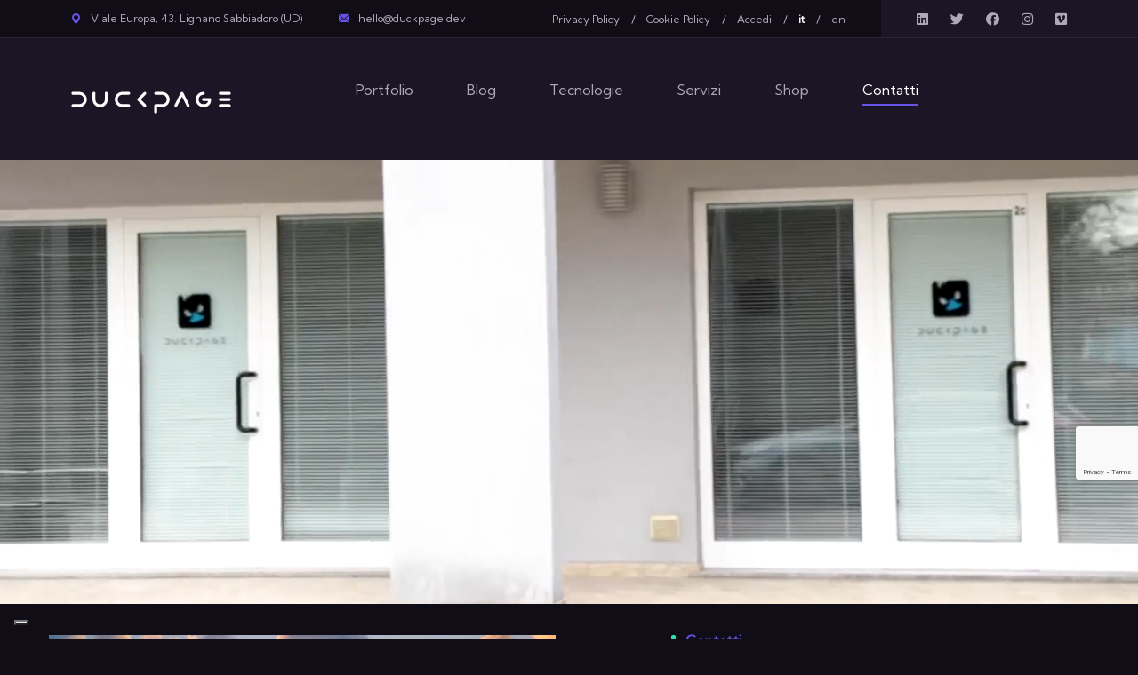

--- FILE ---
content_type: text/html; charset=utf-8
request_url: https://www.duckpage.dev/contacts/
body_size: 8435
content:


<!DOCTYPE html>
<html lang="it">
<head>
	<meta charset="UTF-8"/>
	<meta name="viewport" content="width=device-width, initial-scale=1.0"/>
	
    <!--  SEO -->
    <meta name="keyword" content='App, sito web, sito, web, siti web, siti, duckpage, mobile, smartphone, tablet, ios, android, latisana, lignano, bibione, udine, friuli venezia giulia, veneto'/>
    <meta name=”robots” content=”index,follow”>

    
        <title>Contatti - Mobile, Web &amp; Desktop APP - DuckPage</title>
        <meta name="description" content='La nostra esperienza ci permette di realizzare applicazioni mobile da distribuire su smartphone e tablet, sviluppare soluzioni web e applicazioni desktop professionali.'/>
        <meta name="author" content="DuckPage Snc">

        <meta property="og:type" content="website"/>
        <meta property="og:title" content='Mobile, Web &amp; Desktop APP - DuckPage'/>
        <meta property="og:description" content='La nostra esperienza ci permette di realizzare applicazioni mobile da distribuire su smartphone e tablet, sviluppare soluzioni web e applicazioni desktop professionali.'/>
        <meta property="og:image" content="https://www.duckpage.dev/assets/images/site/logo.svg"/>
        <meta property="og:url" content="https://www.duckpage.dev/assets/images/site/logo.svg"/>
        <meta property="og:site_name" content="DuckPage Snc"/>


	<link rel="canonical" href="https://duckpage.dev"/>

    <link rel="icon" href="/assets/images/favicon.ico">
    <link rel="apple-touch-icon" sizes="57x57" href="/assets/images/site/favicon/apple-icon-57x57.png">
    <link rel="apple-touch-icon" sizes="60x60" href="/assets/images/site/favicon/apple-icon-60x60.png">
    <link rel="apple-touch-icon" sizes="72x72" href="/assets/images/site/favicon/apple-icon-72x72.png">
    <link rel="apple-touch-icon" sizes="76x76" href="/assets/images/site/favicon/apple-icon-76x76.png">
    <link rel="apple-touch-icon" sizes="114x114" href="/assets/images/site/favicon/apple-icon-114x114.png">
    <link rel="apple-touch-icon" sizes="120x120" href="/assets/images/site/favicon/apple-icon-120x120.png">
    <link rel="apple-touch-icon" sizes="144x144" href="/assets/images/site/favicon/apple-icon-144x144.png">
    <link rel="apple-touch-icon" sizes="152x152" href="/assets/images/site/favicon/apple-icon-152x152.png">
    <link rel="apple-touch-icon" sizes="180x180" href="/assets/images/site/favicon/apple-icon-180x180.png">
    <link rel="icon" type="image/png" sizes="192x192"  href="/assets/images/site/favicon/android-icon-192x192.png">
    <link rel="icon" type="image/png" sizes="32x32" href="/assets/images/site/favicon/favicon-32x32.png">
    <link rel="icon" type="image/png" sizes="96x96" href="/assets/images/site/favicon/favicon-96x96.png">
    <link rel="icon" type="image/png" sizes="16x16" href="/assets/images/site/favicon/favicon-16x16.png">
    <link rel="manifest" href="/assets/images/site/favicon/manifest.json">
    <meta name="msapplication-TileColor" content="#ffffff">
    <meta name="msapplication-TileImage" content="/assets/images/site/favicon/ms-icon-144x144.png">
    <meta name="theme-color" content="#ffffff"> 


	<!-- fonts -->
    <link rel="stylesheet" href="https://fonts.googleapis.com/css?family=Kumbh+Sans:wght@100;200;300;400;500;600;700;800;900&amp;display=swap">

	
	<link rel="stylesheet" href="/assets/notech/vendors/bootstrap/css/bootstrap.min.css"/>
	<link rel="stylesheet" href="/assets/notech/vendors/animate/animate.min.css"/>
	<link rel="stylesheet" href="/assets/notech/vendors/animate/custom-animate.css"/>
	<link rel="stylesheet" href="/assets/notech/vendors/fontawesome/css/all.min.css"/>
	<link rel="stylesheet" href="/assets/notech/vendors/jarallax/jarallax.css"/>
	<link rel="stylesheet" href="/assets/notech/vendors/jquery-magnific-popup/jquery.magnific-popup.css"/>
	<link rel="stylesheet" href="/assets/notech/vendors/nouislider/nouislider.min.css"/>
	<link rel="stylesheet" href="/assets/notech/vendors/nouislider/nouislider.pips.css"/>
	<link rel="stylesheet" href="/assets/notech/vendors/odometer/odometer.min.css"/>
	<link rel="stylesheet" href="/assets/notech/vendors/swiper/swiper.min.css"/>
	<link rel="stylesheet" href="/assets/notech/vendors/notech-icons/style.css"/>
	<link rel="stylesheet" href="/assets/notech/vendors/tiny-slider/tiny-slider.min.css"/>
	<link rel="stylesheet" href="/assets/notech/vendors/reey-font/stylesheet.css"/>
	<link rel="stylesheet" href="/assets/notech/vendors/owl-carousel/owl.carousel.min.css"/>
	<link rel="stylesheet" href="/assets/notech/vendors/owl-carousel/owl.theme.default.min.css"/>
	<link rel="stylesheet" href="/assets/notech/vendors/bxslider/jquery.bxslider.css"/>
	<link rel="stylesheet" href="/assets/notech/vendors/bootstrap-select/css/bootstrap-select.min.css"/>
	<link rel="stylesheet" href="/assets/notech/vendors/vegas/vegas.min.css"/>
	<link rel="stylesheet" href="/assets/notech/vendors/jquery-ui/jquery-ui.css"/>
	<link rel="stylesheet" href="/assets/notech/vendors/timepicker/timePicker.css"/>

	<!-- template styles -->
	<link rel="stylesheet" href="/assets/notech/css/notech.css"/>
	<link rel="stylesheet" href="/assets/notech/css/notech-responsive.css"/>

	<!-- modes css -->
	<link rel="stylesheet" href="/assets/notech/css/notech-dark.css"/>
    
    <link href="/assets/site.e97433e0945d91c9a345.css" media="screen" rel="stylesheet" />
    <link rel="stylesheet" href="https://use.typekit.net/trv8twq.css">

	<!-- custom css -->
	<link rel="stylesheet" href="/assets/notech/css/custom.css?version=2026-01-22 19:27:46.5774211 +0000 UTC m=+14007446.083150233"/>
	<link rel="stylesheet" href="/assets/notech/css/layout.css?version=2026-01-22 19:27:46.5774211 +0000 UTC m=+14007446.083150233"/>


	<script type="text/javascript">
		var _iub = _iub || [];
		_iub.csConfiguration = {"askConsentAtCookiePolicyUpdate":true,"floatingPreferencesButtonDisplay":"bottom-left","perPurposeConsent":true,"siteId":3583123,"whitelabel":false,"cookiePolicyId":19337027,"lang":"it", "banner":{ "acceptButtonDisplay":true,"closeButtonRejects":true,"customizeButtonDisplay":true,"explicitWithdrawal":true,"listPurposes":true,"position":"float-bottom-center","showTitle":false }};
		</script>
		<script type="text/javascript" src="https://cs.iubenda.com/autoblocking/3583123.js"></script>
		<script type="text/javascript" src="//cdn.iubenda.com/cs/iubenda_cs.js" charset="UTF-8" async></script>

</head>

<body>


	<div class="preloader">
		<img class="preloader__image" width="60" src="/assets/images/site/loader.png" alt=""/>
	</div>
	<!-- /.preloader -->
	<div class="page-wrapper">
		<header class="main-header main-header--one clearfix">
			<div class="main-header__top">
				<div class="main-header__top-inner clearfix">
					<div class="main-header__top-left">
						<ul class="list-unstyled main-header__top-address">
							<li>
								<div class="icon">
									<span class="icon-pin"></span>
								</div>
								<div class="text">
									<p>Viale Europa, 43. Lignano Sabbiadoro (UD)</p>
								</div>
							</li>
							<li>
								<div class="icon">
									<span class="icon-email"></span>
								</div>
								<div class="text">
									<p><a href="mailto:hello@duckpage.dev">hello@duckpage.dev</a></p>
								</div>
							</li>

						</ul>
					</div>
					<div class="main-header__top-right">
						<div class="main-header__top-right-content">

							<ul class="list-unstyled main-header__top-right-menu">

								<li>
									
										<a href="https://www.iubenda.com/privacy-policy/19337027" class="iubenda-nostyle no-brand iubenda-noiframe iubenda-embed iubenda-noiframe " title="Privacy Policy ">Privacy Policy</a><script type="text/javascript">(function (w,d) {var loader = function () {var s = d.createElement("script"), tag = d.getElementsByTagName("script")[0]; s.src="https://cdn.iubenda.com/iubenda.js"; tag.parentNode.insertBefore(s,tag);}; if(w.addEventListener){w.addEventListener("load", loader, false);}else if(w.attachEvent){w.attachEvent("onload", loader);}else{w.onload = loader;}})(window, document);</script>
									
								</li>

								<li>
									
										<a href="https://www.iubenda.com/privacy-policy/19337027/cookie-policy" class="iubenda-nostyle no-brand iubenda-noiframe iubenda-embed iubenda-noiframe " title="Cookie Policy ">Cookie Policy</a><script type="text/javascript">(function (w,d) {var loader = function () {var s = d.createElement("script"), tag = d.getElementsByTagName("script")[0]; s.src="https://cdn.iubenda.com/iubenda.js"; tag.parentNode.insertBefore(s,tag);}; if(w.addEventListener){w.addEventListener("load", loader, false);}else if(w.attachEvent){w.attachEvent("onload", loader);}else{w.onload = loader;}})(window, document);</script>
									
								</li>

								
									<li>
										<a href="/login/">
											Accedi
										</a>
									</li>
									
								


								
									<li>
										<form action="/i18n/setlang/" method="POST" name="setLangit"><input name="authenticity_token" type="hidden" value="r9iQ5pVZU/6HMAc6n9n8lkvwdLM/h5+P0Ip4jSqdxWcSzbv3q88v2MfAyLUwV3GM3lEJ6e9m6Tz2dEy4zUwf3w==" />
											<input name="url" type="hidden" value="/contacts/" />
											<input type="hidden" name="lang" value="it" />
											<a class="active" onclick="document.setLangit.submit();return false;">it</a>
										</form>
										</li>
								
									<li>
										<form action="/i18n/setlang/" method="POST" name="setLangen"><input name="authenticity_token" type="hidden" value="r9iQ5pVZU/6HMAc6n9n8lkvwdLM/h5+P0Ip4jSqdxWcSzbv3q88v2MfAyLUwV3GM3lEJ6e9m6Tz2dEy4zUwf3w==" />
											<input name="url" type="hidden" value="/contacts/" />
											<input type="hidden" name="lang" value="en" />
											<a class="" onclick="document.setLangen.submit();return false;">en</a>
										</form>
										</li>
								
							</ul>
							<div class="main-header__top-right-social">
								<a href="https://www.linkedin.com/company/duckpage/"><i class="fab fa-linkedin"></i></a>
								<a href="https://twitter.com/duckpagesnc"><i class="fab fa-twitter"></i></a>
								<a href="https://www.facebook.com/duckpagesnc"><i class="fab fa-facebook"></i></a>
								<a href="https://www.instagram.com/duckpagesnc/"><i class="fab fa-instagram"></i></a>
								<a href="https://vimeo.com/duckpage"><i class="fab fa-vimeo"></i></a>
							</div>
						</div>
					</div>
				</div>
			</div>
			<nav class="main-menu clearfix">
				<div class="main-menu__wrapper clearfix">

					<div class="main-menu__left main-menu__left--two">
						<div class="main-menu__logo">
							<a href="/">
								<img src="/assets/images/site/logo-white.svg" height="60" alt="DuckPage">
							</a>
						</div>
						<div class="main-menu__main-menu-box main-menu__main-menu-box--two">
							<a href="/" class="mobile-nav__toggler"><i class="fa fa-bars"></i></a>
							<ul class="main-menu__list">
								
								
                                    <li class="">
                                        <a href="/portfolio/" >
                                            Portfolio
                                        </a>
                                    </li>
                                
                                    <li class="">
                                        <a href="/blog/" >
                                            Blog
                                        </a>
                                    </li>
                                
                                    <li class="">
                                        <a href="/technologies/" >
                                            Tecnologie
                                        </a>
                                    </li>
                                
                                    <li class="">
                                        <a href="/services/" >
                                            Servizi
                                        </a>
                                    </li>
                                
                                    <li class="">
                                        <a href="https://shop.duckpage.dev" >
                                            Shop
                                        </a>
                                    </li>
                                
                                    <li class="current">
                                        <a href="/contacts/" >
                                            Contatti
                                        </a>
                                    </li>
                                

							</ul>
						</div>
					</div>

					<div class="main-menu__right">
						<div class="main-menu__search-call">
							<div class="main-menu__call">
								<div class="main-menu__call-icon">
									<img src="/assets/images/site/icons/main-menu-icon-comment.png" alt=""/>
								</div>
								<div class="main-menu__call-number">
									<p>Hai qualche domanda?</p>
									<h5><a href="tel:+390431366279"><span>+39</span> 0431 366279</a></h5>
								</div>
							</div>
						</div>
					</div>

				</div>
			</nav>
		</header>

		<div class="stricky-header stricked-menu main-menu">
			<div class="sticky-header__content"></div><!-- /.sticky-header__content -->
		</div><!-- /.stricky-header -->

        





<!--Page Header Start-->
<section class="page-header">
    <div class="page-header-bg" style="height: 500px; overflow: hidden;"> 
        <video width="100%" style="margin-top: -180px;" src="/assets/images/site/videos/duckpage-2020-end.mp4" poster="/assets/images/site/videos/end-poster.jpg" autoplay muted loop></video>
    </div>
    <div class="container">
        <div class="page-header__inner">
            <ul class="thm-breadcrumb list-unstyled">
            </ul>
            <h2></h2>
        </div>
    </div>
</section>
<!--Page Header End-->

<!--Contact Details Start-->
<section class="contact-details" style="margin-top: 150px;">
    <div class="container">
        <div class="row">
            <div class="col-xl-7 col-lg-6">
                <div class="contact-details__img">
                    <img src="/assets/images/site/services/service-photo.jpg" alt=""/>
                </div>
            </div>
            <div class="col-xl-5 col-lg-6">
                <div class="contact-details__right">
                    <div class="section-title text-left">
                        <div class="section-title__tagline-box">
                            <span class="section-title__tagline">Contatti</span>
                            <div class="section-title-shape">
                                <img src="/assets/images/site/shapes/section-title-shape.png" alt=""/>
                            </div>
                        </div>
                        <h2 class="section-title__title">Dove Siamo?</h2>
                    </div>
                    <p class="contact-details__text">
                        Per raggiungere una delle nostre sedi, dall&#39;autostrada A4 prendere l&#39;uscita &#34;Latisana&#34;. Seguire poi le indicazioni in base alla sede da raggiungere.
                    </p>
                    <ul class="list-unstyled contact-details__info">
                        <li>
                            <div class="icon">
                                <span class="icon-telephone"></span>
                            </div>
                            <div class="text">
                                <p>Hai qualche domanda?</p>
                                <a href="tel:+390431366279"><span>+39</span> 0431 366279</a>
                            </div>
                        </li>
                        <li>
                            <div class="icon">
                                <span class="icon-email"></span>
                            </div>
                            <div class="text">
                                <p>Mandaci una mail</p>
                                <a href="mailto:hello@duckpage.dev">hello@duckpage.dev</a>
                            </div>
                        </li>
                        <li>
                            <div class="icon">
                                <span class="icon-pin"></span>
                            </div>
                            <div class="text">
                                <p>Sede operativa</p>
                                <span style="font-size: 12px;">Via Chiamparuzzo, 2/C - 33056 Palazzolo dello Stella (UD)</span>
                            </div>
                        </li>
                        <li>
                            <div class="icon">
                                <span class="icon-pin"></span>
                            </div>
                            <div class="text">
                                <p>Sede legale</p>
                                <span style="font-size: 12px;">Viale Europa, 43 - 33054 Lignano Sabbiadoro (UD) </span>
                            </div>
                        </li>
                    </ul>
                </div>
            </div>
        </div>
    </div>
</section>
<!--Contact Details End-->

<!--Contact Page Start-->
<section class="contact-page" id="contatti"> 
    <div class="container">
        <div class="section-title text-center">
            <div class="section-title__tagline-box">
                <span class="section-title__tagline">Mandaci una mail</span>
                <div class="section-title-shape">
                    <img src="/assets/images/site/shapes/section-title-shape.png" alt=""/>
                </div>
            </div>
            <h2 class="section-title__title">Chiedici pure quello che vuoi</h2>
        </div>
        <div class="row">
            <div class="col-xl-12">
                <div class="contact-page__form">
                    <form action="/contacts/" class="contact_form" id="comment-one__form form-send-mail" method="POST"><input name="authenticity_token" type="hidden" value="r9iQ5pVZU/6HMAc6n9n8lkvwdLM/h5+P0Ip4jSqdxWcSzbv3q88v2MfAyLUwV3GM3lEJ6e9m6Tz2dEy4zUwf3w==" />

                        
           
                        <div class="row">
                            <div class="col-xl-6">
                                <div class="comment-form__input-box">
                                    <input style="background: rgba(255,255,255,0.1);" name="Name" type="text" placeholder="Inserisci il tuo nome" name="Name"  />
                                </div>
                            </div>
                            <div class="col-xl-6">
                                <div class="comment-form__input-box">
                                    <input style="background: rgba(255,255,255,0.1);" name="Email" type="email" placeholder="Inserisci l’indirizzo email" name="Email"  />
                                </div>
                            </div>
                        </div>

                        <input type="hidden" name="g-recaptcha-response" id="g-recaptcha-response">

                        <div class="row">
                            <div class="col-xl-12">
                                <div class="comment-form__input-box text-message-box">
                                    <textarea style="background: rgba(255,255,255,0.1);" name="Message" placeholder="Inserisci il messaggio"></textarea>
                                </div>


                                <div class="form-check">
                                    <input class="form-check-input" type="checkbox" id="PrivacyOne" Name="PrivacyOne" value="true">
                                    <input type="hidden" Name="PrivacyOne" value="false">
                                    <label class="form-check-label" for="PrivacyOne">
                                        <small>
                                            Autorizzo il trattamento dei miei dati personali in base al <a href="https://www.iubenda.com/privacy-policy/19337027">Reg.UE 2016/679 (GDPR)</a> *
                                        </small>
                                    </label>
                                </div> 
                                
                                <div class="form-check">
                                    <input class="form-check-input" type="checkbox" id="PrivacyTwo" Name="PrivacyTwo" value="true">
                                    <input type="hidden" Name="PrivacyTwo" value="false">
                                    <label class="form-check-label" for="PrivacyTwo">
                                        <small>
                                            Autorizzo il trattamento dei miei dati personali a fini commerciali in base alla <a href="https://www.iubenda.com/privacy-policy/19337027">privacy policy</a>
                                        </small>
                                    </label>
                                </div> 

                                <div class="comment-form__btn-box">
                                    <button type="submit" class="thm-btn comment-form__btn">Invia messaggio</button>
                                </div>
                            </div>
                        </div>
                        </form>
                </div>
            </div>
        </div>
    </div>
</section>
<!--Contact Page End-->

<section class="google-map-two">
    <iframe src="https://www.google.com/maps/embed?pb=!1m18!1m12!1m3!1d2781.2773924709995!2d13.068249015930745!3d45.80570271861122!2m3!1f0!2f0!3f0!3m2!1i1024!2i768!4f13.1!3m3!1m2!1s0x477b94748b531bb7%3A0x88a6a795ea3a8409!2sDuckPage%20di%20Olimpi%20e%20Rusu%20S.n.c.!5e0!3m2!1sit!2sit!4v1647531246656!5m2!1sit!2sit" class="google-map__two-box" allowfullscreen=""></iframe>

</section>




<script src="https://www.google.com/recaptcha/api.js?render=6Ld0M90ZAAAAALdQTZEMZ1YT61w05iIA99YzFaWy"></script>
<script>
    grecaptcha.ready(function () {
        grecaptcha.execute('6Ld0M90ZAAAAALdQTZEMZ1YT61w05iIA99YzFaWy', { action: 'submit' }).then(function (token) {
            var recaptchaResponse = document.getElementById('g-recaptcha-response');
            recaptchaResponse.value = token;
        });
    });
</script>

		
		<footer class="site-footer">
			<div class="site-footer-bg-1 wow slideInLeft" data-wow-delay="100ms" data-wow-duration="2500ms" style="background-image: url(/assets/images/site/shapes/site-footer-shape-1.png);">
			</div>
			<div class="site-footer-bg-2 wow slideInRight" data-wow-delay="100ms" data-wow-duration="2500ms" style="background-image: url(/assets/images/site/shapes/site-footer-shape-2.png);">
			</div>
			<div class="site-footer__top">
				<div class="container">
					<div class="site-footer__top-inner">
						<div class="site-footer__top-left">
							<div class="site-footer__top-icon">
								<img height="100px" src="/assets/images/site/jobs_staff_avatar.png" alt=""/>
							</div>
							<h3 class="site-footer__top-title">Ti piacciono le sfide? Vieni a darci un mano!</h3>
						</div>
						<div class="site-footer__top-right">
							<a href="/work-with-us/" class="thm-btn site-footer__btn">Lavora con noi</a>
						</div>
					</div>
				</div>
			</div>
			<div class="site-footer__middle">
				<div class="container">
					<div class="row">
						<div class="col-xl-4 col-lg-6 col-md-6 wow fadeInUp" data-wow-delay="100ms">
							<div class="footer-widget__column footer-widget__about">
								<div class="footer-widget__logo">
									<a href="/"><img src="/assets/images/site/logo-white.svg" height="60" alt="DuckPage"></a>
								</div>
								<div class="footer-widget__about-text-box">
									<p class="footer-widget__about-text">La nostra esperienza ci permette di realizzare applicazioni mobile da distribuire su smartphone e tablet, sviluppare soluzioni web e applicazioni desktop professionali. Collaboriamo con grandi aziende italiane e seguiamo diverse aziende in Europa.</p>
								</div>
								<!--
								<form class="footer-widget__newsletter-form">
									<div class="footer-widget__newsletter-input-box">
										<input type="email" placeholder="Email address" name="email"/>
										<button type="submit" class="footer-widget__newsletter-btn"><img src="/assets/notech/images/icon/footer-widget-newsletter-send-icon.png" alt=""/></button>
									</div>
								</form>
								-->
							</div>
						</div>
						<div class="col-xl-2 col-lg-6 col-md-6 wow fadeInUp" data-wow-delay="200ms">
							<div class="footer-widget__column footer-widget__links clearfix">
								<h3 class="footer-widget__title">Links</h3>
								<ul class="footer-widget__links-list list-unstyled clearfix">

									
										<li class="">
											<a href="/portfolio/" >
												Portfolio
											</a>
										</li>
									
										<li class="">
											<a href="/blog/" >
												Blog
											</a>
										</li>
									
										<li class="">
											<a href="/technologies/" >
												Tecnologie
											</a>
										</li>
									
										<li class="">
											<a href="/services/" >
												Servizi
											</a>
										</li>
									
										<li class="">
											<a href="https://shop.duckpage.dev" >
												Shop
											</a>
										</li>
									
										<li class="active">
											<a href="/contacts/" >
												Contatti
											</a>
										</li>
									

									
										<li>
											<a href="https://www.iubenda.com/privacy-policy/19337027" class="iubenda-black iubenda-noiframe iubenda-embed iubenda-noiframe " title="Privacy Policy ">Privacy Policy</a><script type="text/javascript">(function (w,d) {var loader = function () {var s = d.createElement("script"), tag = d.getElementsByTagName("script")[0]; s.src="https://cdn.iubenda.com/iubenda.js"; tag.parentNode.insertBefore(s,tag);}; if(w.addEventListener){w.addEventListener("load", loader, false);}else if(w.attachEvent){w.attachEvent("onload", loader);}else{w.onload = loader;}})(window, document);</script>										
											<a href="https://www.iubenda.com/privacy-policy/19337027/cookie-policy" class="iubenda-black iubenda-noiframe iubenda-embed iubenda-noiframe " title="Cookie Policy ">Cookie Policy</a><script type="text/javascript">(function (w,d) {var loader = function () {var s = d.createElement("script"), tag = d.getElementsByTagName("script")[0]; s.src="https://cdn.iubenda.com/iubenda.js"; tag.parentNode.insertBefore(s,tag);}; if(w.addEventListener){w.addEventListener("load", loader, false);}else if(w.attachEvent){w.attachEvent("onload", loader);}else{w.onload = loader;}})(window, document);</script>
										</li>
									

								</ul>
							</div>
						</div>
						<div class="col-xl-3 col-lg-6 col-md-6 wow fadeInUp" data-wow-delay="300ms">
							<div class="footer-widget__column footer-widget__contact clearfix">
								<h3 class="footer-widget__title">Contact</h3>
								<ul class="footer-widget__contact-list list-unstyled clearfix">
									<li>
										<div class="icon">
											<span class="icon-telephone"></span>
										</div>
										<div class="text">
											<p><a href=""><span>+39</span> 0431 366279</a></a></p>
										</div>
									</li>
									<li>
										<div class="icon">
											<span class="icon-email"></span>
										</div>
										<div class="text">
											<p><a href="mailto:hello@duckpage.dev">hello@duckpage.dev</a></p>
										</div>
									</li>
									<li>
										<div class="icon">
											<span class="icon-pin"></span>
										</div>
										<div class="text">
											<p>Viale Europa, 43 <br/> Lignano Sabbiadoro (UD)</p>
										</div>
									</li>
								</ul>
							</div>
						</div>
						<div class="col-xl-3 col-lg-6 col-md-6 wow fadeInUp" data-wow-delay="400ms">
							<div class="footer-widget__column footer-widget__social-box clearfix">
								<div class="site-footer__social">
									<a href="https://www.linkedin.com/company/duckpage/"><i class="fab fa-linkedin"></i></a>
									<a href="https://twitter.com/duckpagesnc"><i class="fab fa-twitter"></i></a>
									<a href="https://www.facebook.com/duckpagesnc"><i class="fab fa-facebook"></i></a>
									<a href="https://www.instagram.com/duckpagesnc/"><i class="fab fa-instagram"></i></a>
									<a href="https://vimeo.com/duckpage"><i class="fab fa-vimeo"></i></a>
								</div>
							</div>
						</div>
					</div>
				</div>
			</div>
			<div class="site-footer__bottom">
				<div class="container">
					<div class="row">
						<div class="col-xl-12">
							<div class="site-footer__bottom-inner">
								<p class="site-footer__bottom-text">
									&copy;<script>document.write(new Date().getFullYear());</script>
									DuckPage di Olimpi e Rusu S.n.c. - IT02763860307 -
									Made using
									<a href="/technologies/" target="_blank" data-bs-toggle="tooltip" title="App Version 5.1.4 - Powered by Fluker 5.2.0">
										<img src="/assets/images/fluker/fluker_icon_web_nuget.png" height="32" alt="Go Lang"/>
									</a>
									
								</p>
								

							</div>
						</div>
					</div>
				</div>
			</div>
		</footer>
		<!--Site Footer End-->


	</div><!-- /.page-wrapper -->


	<div class="mobile-nav__wrapper">
		<div class="mobile-nav__overlay mobile-nav__toggler"></div>
		<!-- /.mobile-nav__overlay -->
		<div class="mobile-nav__content">
			<span class="mobile-nav__close mobile-nav__toggler"><i class="fa fa-times"></i></span>

			<div class="logo-box">
				<a href="/" aria-label="logo image"><img src="/assets/images/logo-white.svg" width="155" alt=""/></a>
			</div>
			<!-- /.logo-box -->
			<div class="mobile-nav__container"></div>
			<!-- /.mobile-nav__container -->

			<ul class="mobile-nav__contact list-unstyled">
				<li>
					<i class="fa fa-envelope"></i>
					<a href="mailto:hello@duckpage.dev">hello@duckpage.dev</a>
				</li>
				<li>
					<i class="fa fa-phone-alt"></i>
					<a href=""><span>+39</span> 0431 366279</a></a>
				</li>
			</ul><!-- /.mobile-nav__contact -->
			<div class="mobile-nav__top">
				<div class="mobile-nav__social">
					<a href="/" class="fab fa-twitter"></a>
					<a href="/" class="fab fa-facebook-square"></a>
					<a href="/" class="fab fa-pinterest-p"></a>
					<a href="/" class="fab fa-instagram"></a>
				</div><!-- /.mobile-nav__social -->
			</div><!-- /.mobile-nav__top -->



		</div>
		<!-- /.mobile-nav__content -->
	</div>
	<!-- /.mobile-nav__wrapper -->

	<a href="/" data-target="html" class="scroll-to-target scroll-to-top"><i class="fa fa-angle-up"></i></a>






	<script src="/assets/notech/vendors/jquery/jquery-3.6.0.min.js"></script>
	<script src="/assets/notech/vendors/jquery-ui/jquery-ui.js"></script>
	<script src="/assets/notech/vendors/bootstrap/js/bootstrap.bundle.min.js"></script>
	<script src="/assets/notech/vendors/owl-carousel/owl.carousel.min.js"></script>
	<script src="/assets/notech/vendors/jarallax/jarallax.min.js"></script>
	<script src="/assets/notech/vendors/jquery-ajaxchimp/jquery.ajaxchimp.min.js"></script>
	<script src="/assets/notech/vendors/jquery-appear/jquery.appear.min.js"></script>
	<script src="/assets/notech/vendors/jquery-circle-progress/jquery.circle-progress.min.js"></script>
	<script src="/assets/notech/vendors/jquery-magnific-popup/jquery.magnific-popup.min.js"></script>
	<script src="/assets/notech/vendors/jquery-validate/jquery.validate.min.js"></script>
	<script src="/assets/notech/vendors/nouislider/nouislider.min.js"></script>
	<script src="/assets/notech/vendors/odometer/odometer.min.js"></script>
	<script src="/assets/notech/vendors/swiper/swiper.min.js"></script>
	<script src="/assets/notech/vendors/tiny-slider/tiny-slider.min.js"></script>
	<script src="/assets/notech/vendors/wnumb/wNumb.min.js"></script>
	<script src="/assets/notech/vendors/wow/wow.js"></script>
	<script src="/assets/notech/vendors/isotope/isotope.js"></script>
	<script src="/assets/notech/vendors/countdown/countdown.min.js"></script>
	<script src="/assets/notech/vendors/bxslider/jquery.bxslider.min.js"></script>
	<script src="/assets/notech/vendors/bootstrap-select/js/bootstrap-select.min.js"></script>
	<script src="/assets/notech/vendors/vegas/vegas.min.js"></script>
	<script src="/assets/notech/vendors/timepicker/timePicker.js"></script>

	<!-- template js -->
	
	<script src="/assets/notech/js/notech.js"></script>
    
	<script type="text/plain" class="_iub_cs_activate">
		(function(window, document, dataLayerName, id) {
		window[dataLayerName]=window[dataLayerName]||[],window[dataLayerName].push({start:(new Date).getTime(),event:"stg.start"});var scripts=document.getElementsByTagName('script')[0],tags=document.createElement('script');
		function stgCreateCookie(a,b,c){var d="";if(c){var e=new Date;e.setTime(e.getTime()+24*c*60*60*1e3),d="; expires="+e.toUTCString()}document.cookie=a+"="+b+d+"; path=/"}
		var isStgDebug=(window.location.href.match("stg_debug")||document.cookie.match("stg_debug"))&&!window.location.href.match("stg_disable_debug");stgCreateCookie("stg_debug",isStgDebug?1:"",isStgDebug?14:-1);
		var qP=[];dataLayerName!=="dataLayer"&&qP.push("data_layer_name="+dataLayerName),isStgDebug&&qP.push("stg_debug");var qPString=qP.length>0?("?"+qP.join("&")):"";
		tags.async=!0,tags.src="https://duckpage.containers.piwik.pro/"+id+".js"+qPString,scripts.parentNode.insertBefore(tags,scripts);
		!function(a,n,i){a[n]=a[n]||{};for(var c=0;c<i.length;c++)!function(i){a[n][i]=a[n][i]||{},a[n][i].api=a[n][i].api||function(){var a=[].slice.call(arguments,0);"string"==typeof a[0]&&window[dataLayerName].push({event:n+"."+i+":"+a[0],parameters:[].slice.call(arguments,1)})}}(i[c])}(window,"ppms",["tm","cm"]);
		})(window, document, 'dataLayer', '6cf242d8-2f88-4c00-a0ea-c696a241f2e2');
	</script>
	
    <script type="text/plain" class="_iub_cs_activate">
        window.replainSettings = { id: 'f657e50c-97a9-4c43-b528-cf88a73cb7f9' };
        (function(u){var s=document.createElement('script');s.type='text/javascript';s.async=true;s.src=u;
        var x=document.getElementsByTagName('script')[0];x.parentNode.insertBefore(s,x);
        })('https://widget.replain.cc/dist/client.js');
    </script>

		
	<!-- Google tag (gtag.js) -->
	<script async src="https://www.googletagmanager.com/gtag/js?id=G-L4PZSQ5XZJ"></script>
	<script>
	window.dataLayer = window.dataLayer || [];
	function gtag(){dataLayer.push(arguments);}
	gtag('js', new Date());

	gtag('config', 'G-L4PZSQ5XZJ');
	</script>


</body></html>

--- FILE ---
content_type: text/html; charset=utf-8
request_url: https://www.google.com/recaptcha/api2/anchor?ar=1&k=6Ld0M90ZAAAAALdQTZEMZ1YT61w05iIA99YzFaWy&co=aHR0cHM6Ly93d3cuZHVja3BhZ2UuZGV2OjQ0Mw..&hl=en&v=PoyoqOPhxBO7pBk68S4YbpHZ&size=invisible&anchor-ms=20000&execute-ms=30000&cb=1yq9ex2gywg9
body_size: 48779
content:
<!DOCTYPE HTML><html dir="ltr" lang="en"><head><meta http-equiv="Content-Type" content="text/html; charset=UTF-8">
<meta http-equiv="X-UA-Compatible" content="IE=edge">
<title>reCAPTCHA</title>
<style type="text/css">
/* cyrillic-ext */
@font-face {
  font-family: 'Roboto';
  font-style: normal;
  font-weight: 400;
  font-stretch: 100%;
  src: url(//fonts.gstatic.com/s/roboto/v48/KFO7CnqEu92Fr1ME7kSn66aGLdTylUAMa3GUBHMdazTgWw.woff2) format('woff2');
  unicode-range: U+0460-052F, U+1C80-1C8A, U+20B4, U+2DE0-2DFF, U+A640-A69F, U+FE2E-FE2F;
}
/* cyrillic */
@font-face {
  font-family: 'Roboto';
  font-style: normal;
  font-weight: 400;
  font-stretch: 100%;
  src: url(//fonts.gstatic.com/s/roboto/v48/KFO7CnqEu92Fr1ME7kSn66aGLdTylUAMa3iUBHMdazTgWw.woff2) format('woff2');
  unicode-range: U+0301, U+0400-045F, U+0490-0491, U+04B0-04B1, U+2116;
}
/* greek-ext */
@font-face {
  font-family: 'Roboto';
  font-style: normal;
  font-weight: 400;
  font-stretch: 100%;
  src: url(//fonts.gstatic.com/s/roboto/v48/KFO7CnqEu92Fr1ME7kSn66aGLdTylUAMa3CUBHMdazTgWw.woff2) format('woff2');
  unicode-range: U+1F00-1FFF;
}
/* greek */
@font-face {
  font-family: 'Roboto';
  font-style: normal;
  font-weight: 400;
  font-stretch: 100%;
  src: url(//fonts.gstatic.com/s/roboto/v48/KFO7CnqEu92Fr1ME7kSn66aGLdTylUAMa3-UBHMdazTgWw.woff2) format('woff2');
  unicode-range: U+0370-0377, U+037A-037F, U+0384-038A, U+038C, U+038E-03A1, U+03A3-03FF;
}
/* math */
@font-face {
  font-family: 'Roboto';
  font-style: normal;
  font-weight: 400;
  font-stretch: 100%;
  src: url(//fonts.gstatic.com/s/roboto/v48/KFO7CnqEu92Fr1ME7kSn66aGLdTylUAMawCUBHMdazTgWw.woff2) format('woff2');
  unicode-range: U+0302-0303, U+0305, U+0307-0308, U+0310, U+0312, U+0315, U+031A, U+0326-0327, U+032C, U+032F-0330, U+0332-0333, U+0338, U+033A, U+0346, U+034D, U+0391-03A1, U+03A3-03A9, U+03B1-03C9, U+03D1, U+03D5-03D6, U+03F0-03F1, U+03F4-03F5, U+2016-2017, U+2034-2038, U+203C, U+2040, U+2043, U+2047, U+2050, U+2057, U+205F, U+2070-2071, U+2074-208E, U+2090-209C, U+20D0-20DC, U+20E1, U+20E5-20EF, U+2100-2112, U+2114-2115, U+2117-2121, U+2123-214F, U+2190, U+2192, U+2194-21AE, U+21B0-21E5, U+21F1-21F2, U+21F4-2211, U+2213-2214, U+2216-22FF, U+2308-230B, U+2310, U+2319, U+231C-2321, U+2336-237A, U+237C, U+2395, U+239B-23B7, U+23D0, U+23DC-23E1, U+2474-2475, U+25AF, U+25B3, U+25B7, U+25BD, U+25C1, U+25CA, U+25CC, U+25FB, U+266D-266F, U+27C0-27FF, U+2900-2AFF, U+2B0E-2B11, U+2B30-2B4C, U+2BFE, U+3030, U+FF5B, U+FF5D, U+1D400-1D7FF, U+1EE00-1EEFF;
}
/* symbols */
@font-face {
  font-family: 'Roboto';
  font-style: normal;
  font-weight: 400;
  font-stretch: 100%;
  src: url(//fonts.gstatic.com/s/roboto/v48/KFO7CnqEu92Fr1ME7kSn66aGLdTylUAMaxKUBHMdazTgWw.woff2) format('woff2');
  unicode-range: U+0001-000C, U+000E-001F, U+007F-009F, U+20DD-20E0, U+20E2-20E4, U+2150-218F, U+2190, U+2192, U+2194-2199, U+21AF, U+21E6-21F0, U+21F3, U+2218-2219, U+2299, U+22C4-22C6, U+2300-243F, U+2440-244A, U+2460-24FF, U+25A0-27BF, U+2800-28FF, U+2921-2922, U+2981, U+29BF, U+29EB, U+2B00-2BFF, U+4DC0-4DFF, U+FFF9-FFFB, U+10140-1018E, U+10190-1019C, U+101A0, U+101D0-101FD, U+102E0-102FB, U+10E60-10E7E, U+1D2C0-1D2D3, U+1D2E0-1D37F, U+1F000-1F0FF, U+1F100-1F1AD, U+1F1E6-1F1FF, U+1F30D-1F30F, U+1F315, U+1F31C, U+1F31E, U+1F320-1F32C, U+1F336, U+1F378, U+1F37D, U+1F382, U+1F393-1F39F, U+1F3A7-1F3A8, U+1F3AC-1F3AF, U+1F3C2, U+1F3C4-1F3C6, U+1F3CA-1F3CE, U+1F3D4-1F3E0, U+1F3ED, U+1F3F1-1F3F3, U+1F3F5-1F3F7, U+1F408, U+1F415, U+1F41F, U+1F426, U+1F43F, U+1F441-1F442, U+1F444, U+1F446-1F449, U+1F44C-1F44E, U+1F453, U+1F46A, U+1F47D, U+1F4A3, U+1F4B0, U+1F4B3, U+1F4B9, U+1F4BB, U+1F4BF, U+1F4C8-1F4CB, U+1F4D6, U+1F4DA, U+1F4DF, U+1F4E3-1F4E6, U+1F4EA-1F4ED, U+1F4F7, U+1F4F9-1F4FB, U+1F4FD-1F4FE, U+1F503, U+1F507-1F50B, U+1F50D, U+1F512-1F513, U+1F53E-1F54A, U+1F54F-1F5FA, U+1F610, U+1F650-1F67F, U+1F687, U+1F68D, U+1F691, U+1F694, U+1F698, U+1F6AD, U+1F6B2, U+1F6B9-1F6BA, U+1F6BC, U+1F6C6-1F6CF, U+1F6D3-1F6D7, U+1F6E0-1F6EA, U+1F6F0-1F6F3, U+1F6F7-1F6FC, U+1F700-1F7FF, U+1F800-1F80B, U+1F810-1F847, U+1F850-1F859, U+1F860-1F887, U+1F890-1F8AD, U+1F8B0-1F8BB, U+1F8C0-1F8C1, U+1F900-1F90B, U+1F93B, U+1F946, U+1F984, U+1F996, U+1F9E9, U+1FA00-1FA6F, U+1FA70-1FA7C, U+1FA80-1FA89, U+1FA8F-1FAC6, U+1FACE-1FADC, U+1FADF-1FAE9, U+1FAF0-1FAF8, U+1FB00-1FBFF;
}
/* vietnamese */
@font-face {
  font-family: 'Roboto';
  font-style: normal;
  font-weight: 400;
  font-stretch: 100%;
  src: url(//fonts.gstatic.com/s/roboto/v48/KFO7CnqEu92Fr1ME7kSn66aGLdTylUAMa3OUBHMdazTgWw.woff2) format('woff2');
  unicode-range: U+0102-0103, U+0110-0111, U+0128-0129, U+0168-0169, U+01A0-01A1, U+01AF-01B0, U+0300-0301, U+0303-0304, U+0308-0309, U+0323, U+0329, U+1EA0-1EF9, U+20AB;
}
/* latin-ext */
@font-face {
  font-family: 'Roboto';
  font-style: normal;
  font-weight: 400;
  font-stretch: 100%;
  src: url(//fonts.gstatic.com/s/roboto/v48/KFO7CnqEu92Fr1ME7kSn66aGLdTylUAMa3KUBHMdazTgWw.woff2) format('woff2');
  unicode-range: U+0100-02BA, U+02BD-02C5, U+02C7-02CC, U+02CE-02D7, U+02DD-02FF, U+0304, U+0308, U+0329, U+1D00-1DBF, U+1E00-1E9F, U+1EF2-1EFF, U+2020, U+20A0-20AB, U+20AD-20C0, U+2113, U+2C60-2C7F, U+A720-A7FF;
}
/* latin */
@font-face {
  font-family: 'Roboto';
  font-style: normal;
  font-weight: 400;
  font-stretch: 100%;
  src: url(//fonts.gstatic.com/s/roboto/v48/KFO7CnqEu92Fr1ME7kSn66aGLdTylUAMa3yUBHMdazQ.woff2) format('woff2');
  unicode-range: U+0000-00FF, U+0131, U+0152-0153, U+02BB-02BC, U+02C6, U+02DA, U+02DC, U+0304, U+0308, U+0329, U+2000-206F, U+20AC, U+2122, U+2191, U+2193, U+2212, U+2215, U+FEFF, U+FFFD;
}
/* cyrillic-ext */
@font-face {
  font-family: 'Roboto';
  font-style: normal;
  font-weight: 500;
  font-stretch: 100%;
  src: url(//fonts.gstatic.com/s/roboto/v48/KFO7CnqEu92Fr1ME7kSn66aGLdTylUAMa3GUBHMdazTgWw.woff2) format('woff2');
  unicode-range: U+0460-052F, U+1C80-1C8A, U+20B4, U+2DE0-2DFF, U+A640-A69F, U+FE2E-FE2F;
}
/* cyrillic */
@font-face {
  font-family: 'Roboto';
  font-style: normal;
  font-weight: 500;
  font-stretch: 100%;
  src: url(//fonts.gstatic.com/s/roboto/v48/KFO7CnqEu92Fr1ME7kSn66aGLdTylUAMa3iUBHMdazTgWw.woff2) format('woff2');
  unicode-range: U+0301, U+0400-045F, U+0490-0491, U+04B0-04B1, U+2116;
}
/* greek-ext */
@font-face {
  font-family: 'Roboto';
  font-style: normal;
  font-weight: 500;
  font-stretch: 100%;
  src: url(//fonts.gstatic.com/s/roboto/v48/KFO7CnqEu92Fr1ME7kSn66aGLdTylUAMa3CUBHMdazTgWw.woff2) format('woff2');
  unicode-range: U+1F00-1FFF;
}
/* greek */
@font-face {
  font-family: 'Roboto';
  font-style: normal;
  font-weight: 500;
  font-stretch: 100%;
  src: url(//fonts.gstatic.com/s/roboto/v48/KFO7CnqEu92Fr1ME7kSn66aGLdTylUAMa3-UBHMdazTgWw.woff2) format('woff2');
  unicode-range: U+0370-0377, U+037A-037F, U+0384-038A, U+038C, U+038E-03A1, U+03A3-03FF;
}
/* math */
@font-face {
  font-family: 'Roboto';
  font-style: normal;
  font-weight: 500;
  font-stretch: 100%;
  src: url(//fonts.gstatic.com/s/roboto/v48/KFO7CnqEu92Fr1ME7kSn66aGLdTylUAMawCUBHMdazTgWw.woff2) format('woff2');
  unicode-range: U+0302-0303, U+0305, U+0307-0308, U+0310, U+0312, U+0315, U+031A, U+0326-0327, U+032C, U+032F-0330, U+0332-0333, U+0338, U+033A, U+0346, U+034D, U+0391-03A1, U+03A3-03A9, U+03B1-03C9, U+03D1, U+03D5-03D6, U+03F0-03F1, U+03F4-03F5, U+2016-2017, U+2034-2038, U+203C, U+2040, U+2043, U+2047, U+2050, U+2057, U+205F, U+2070-2071, U+2074-208E, U+2090-209C, U+20D0-20DC, U+20E1, U+20E5-20EF, U+2100-2112, U+2114-2115, U+2117-2121, U+2123-214F, U+2190, U+2192, U+2194-21AE, U+21B0-21E5, U+21F1-21F2, U+21F4-2211, U+2213-2214, U+2216-22FF, U+2308-230B, U+2310, U+2319, U+231C-2321, U+2336-237A, U+237C, U+2395, U+239B-23B7, U+23D0, U+23DC-23E1, U+2474-2475, U+25AF, U+25B3, U+25B7, U+25BD, U+25C1, U+25CA, U+25CC, U+25FB, U+266D-266F, U+27C0-27FF, U+2900-2AFF, U+2B0E-2B11, U+2B30-2B4C, U+2BFE, U+3030, U+FF5B, U+FF5D, U+1D400-1D7FF, U+1EE00-1EEFF;
}
/* symbols */
@font-face {
  font-family: 'Roboto';
  font-style: normal;
  font-weight: 500;
  font-stretch: 100%;
  src: url(//fonts.gstatic.com/s/roboto/v48/KFO7CnqEu92Fr1ME7kSn66aGLdTylUAMaxKUBHMdazTgWw.woff2) format('woff2');
  unicode-range: U+0001-000C, U+000E-001F, U+007F-009F, U+20DD-20E0, U+20E2-20E4, U+2150-218F, U+2190, U+2192, U+2194-2199, U+21AF, U+21E6-21F0, U+21F3, U+2218-2219, U+2299, U+22C4-22C6, U+2300-243F, U+2440-244A, U+2460-24FF, U+25A0-27BF, U+2800-28FF, U+2921-2922, U+2981, U+29BF, U+29EB, U+2B00-2BFF, U+4DC0-4DFF, U+FFF9-FFFB, U+10140-1018E, U+10190-1019C, U+101A0, U+101D0-101FD, U+102E0-102FB, U+10E60-10E7E, U+1D2C0-1D2D3, U+1D2E0-1D37F, U+1F000-1F0FF, U+1F100-1F1AD, U+1F1E6-1F1FF, U+1F30D-1F30F, U+1F315, U+1F31C, U+1F31E, U+1F320-1F32C, U+1F336, U+1F378, U+1F37D, U+1F382, U+1F393-1F39F, U+1F3A7-1F3A8, U+1F3AC-1F3AF, U+1F3C2, U+1F3C4-1F3C6, U+1F3CA-1F3CE, U+1F3D4-1F3E0, U+1F3ED, U+1F3F1-1F3F3, U+1F3F5-1F3F7, U+1F408, U+1F415, U+1F41F, U+1F426, U+1F43F, U+1F441-1F442, U+1F444, U+1F446-1F449, U+1F44C-1F44E, U+1F453, U+1F46A, U+1F47D, U+1F4A3, U+1F4B0, U+1F4B3, U+1F4B9, U+1F4BB, U+1F4BF, U+1F4C8-1F4CB, U+1F4D6, U+1F4DA, U+1F4DF, U+1F4E3-1F4E6, U+1F4EA-1F4ED, U+1F4F7, U+1F4F9-1F4FB, U+1F4FD-1F4FE, U+1F503, U+1F507-1F50B, U+1F50D, U+1F512-1F513, U+1F53E-1F54A, U+1F54F-1F5FA, U+1F610, U+1F650-1F67F, U+1F687, U+1F68D, U+1F691, U+1F694, U+1F698, U+1F6AD, U+1F6B2, U+1F6B9-1F6BA, U+1F6BC, U+1F6C6-1F6CF, U+1F6D3-1F6D7, U+1F6E0-1F6EA, U+1F6F0-1F6F3, U+1F6F7-1F6FC, U+1F700-1F7FF, U+1F800-1F80B, U+1F810-1F847, U+1F850-1F859, U+1F860-1F887, U+1F890-1F8AD, U+1F8B0-1F8BB, U+1F8C0-1F8C1, U+1F900-1F90B, U+1F93B, U+1F946, U+1F984, U+1F996, U+1F9E9, U+1FA00-1FA6F, U+1FA70-1FA7C, U+1FA80-1FA89, U+1FA8F-1FAC6, U+1FACE-1FADC, U+1FADF-1FAE9, U+1FAF0-1FAF8, U+1FB00-1FBFF;
}
/* vietnamese */
@font-face {
  font-family: 'Roboto';
  font-style: normal;
  font-weight: 500;
  font-stretch: 100%;
  src: url(//fonts.gstatic.com/s/roboto/v48/KFO7CnqEu92Fr1ME7kSn66aGLdTylUAMa3OUBHMdazTgWw.woff2) format('woff2');
  unicode-range: U+0102-0103, U+0110-0111, U+0128-0129, U+0168-0169, U+01A0-01A1, U+01AF-01B0, U+0300-0301, U+0303-0304, U+0308-0309, U+0323, U+0329, U+1EA0-1EF9, U+20AB;
}
/* latin-ext */
@font-face {
  font-family: 'Roboto';
  font-style: normal;
  font-weight: 500;
  font-stretch: 100%;
  src: url(//fonts.gstatic.com/s/roboto/v48/KFO7CnqEu92Fr1ME7kSn66aGLdTylUAMa3KUBHMdazTgWw.woff2) format('woff2');
  unicode-range: U+0100-02BA, U+02BD-02C5, U+02C7-02CC, U+02CE-02D7, U+02DD-02FF, U+0304, U+0308, U+0329, U+1D00-1DBF, U+1E00-1E9F, U+1EF2-1EFF, U+2020, U+20A0-20AB, U+20AD-20C0, U+2113, U+2C60-2C7F, U+A720-A7FF;
}
/* latin */
@font-face {
  font-family: 'Roboto';
  font-style: normal;
  font-weight: 500;
  font-stretch: 100%;
  src: url(//fonts.gstatic.com/s/roboto/v48/KFO7CnqEu92Fr1ME7kSn66aGLdTylUAMa3yUBHMdazQ.woff2) format('woff2');
  unicode-range: U+0000-00FF, U+0131, U+0152-0153, U+02BB-02BC, U+02C6, U+02DA, U+02DC, U+0304, U+0308, U+0329, U+2000-206F, U+20AC, U+2122, U+2191, U+2193, U+2212, U+2215, U+FEFF, U+FFFD;
}
/* cyrillic-ext */
@font-face {
  font-family: 'Roboto';
  font-style: normal;
  font-weight: 900;
  font-stretch: 100%;
  src: url(//fonts.gstatic.com/s/roboto/v48/KFO7CnqEu92Fr1ME7kSn66aGLdTylUAMa3GUBHMdazTgWw.woff2) format('woff2');
  unicode-range: U+0460-052F, U+1C80-1C8A, U+20B4, U+2DE0-2DFF, U+A640-A69F, U+FE2E-FE2F;
}
/* cyrillic */
@font-face {
  font-family: 'Roboto';
  font-style: normal;
  font-weight: 900;
  font-stretch: 100%;
  src: url(//fonts.gstatic.com/s/roboto/v48/KFO7CnqEu92Fr1ME7kSn66aGLdTylUAMa3iUBHMdazTgWw.woff2) format('woff2');
  unicode-range: U+0301, U+0400-045F, U+0490-0491, U+04B0-04B1, U+2116;
}
/* greek-ext */
@font-face {
  font-family: 'Roboto';
  font-style: normal;
  font-weight: 900;
  font-stretch: 100%;
  src: url(//fonts.gstatic.com/s/roboto/v48/KFO7CnqEu92Fr1ME7kSn66aGLdTylUAMa3CUBHMdazTgWw.woff2) format('woff2');
  unicode-range: U+1F00-1FFF;
}
/* greek */
@font-face {
  font-family: 'Roboto';
  font-style: normal;
  font-weight: 900;
  font-stretch: 100%;
  src: url(//fonts.gstatic.com/s/roboto/v48/KFO7CnqEu92Fr1ME7kSn66aGLdTylUAMa3-UBHMdazTgWw.woff2) format('woff2');
  unicode-range: U+0370-0377, U+037A-037F, U+0384-038A, U+038C, U+038E-03A1, U+03A3-03FF;
}
/* math */
@font-face {
  font-family: 'Roboto';
  font-style: normal;
  font-weight: 900;
  font-stretch: 100%;
  src: url(//fonts.gstatic.com/s/roboto/v48/KFO7CnqEu92Fr1ME7kSn66aGLdTylUAMawCUBHMdazTgWw.woff2) format('woff2');
  unicode-range: U+0302-0303, U+0305, U+0307-0308, U+0310, U+0312, U+0315, U+031A, U+0326-0327, U+032C, U+032F-0330, U+0332-0333, U+0338, U+033A, U+0346, U+034D, U+0391-03A1, U+03A3-03A9, U+03B1-03C9, U+03D1, U+03D5-03D6, U+03F0-03F1, U+03F4-03F5, U+2016-2017, U+2034-2038, U+203C, U+2040, U+2043, U+2047, U+2050, U+2057, U+205F, U+2070-2071, U+2074-208E, U+2090-209C, U+20D0-20DC, U+20E1, U+20E5-20EF, U+2100-2112, U+2114-2115, U+2117-2121, U+2123-214F, U+2190, U+2192, U+2194-21AE, U+21B0-21E5, U+21F1-21F2, U+21F4-2211, U+2213-2214, U+2216-22FF, U+2308-230B, U+2310, U+2319, U+231C-2321, U+2336-237A, U+237C, U+2395, U+239B-23B7, U+23D0, U+23DC-23E1, U+2474-2475, U+25AF, U+25B3, U+25B7, U+25BD, U+25C1, U+25CA, U+25CC, U+25FB, U+266D-266F, U+27C0-27FF, U+2900-2AFF, U+2B0E-2B11, U+2B30-2B4C, U+2BFE, U+3030, U+FF5B, U+FF5D, U+1D400-1D7FF, U+1EE00-1EEFF;
}
/* symbols */
@font-face {
  font-family: 'Roboto';
  font-style: normal;
  font-weight: 900;
  font-stretch: 100%;
  src: url(//fonts.gstatic.com/s/roboto/v48/KFO7CnqEu92Fr1ME7kSn66aGLdTylUAMaxKUBHMdazTgWw.woff2) format('woff2');
  unicode-range: U+0001-000C, U+000E-001F, U+007F-009F, U+20DD-20E0, U+20E2-20E4, U+2150-218F, U+2190, U+2192, U+2194-2199, U+21AF, U+21E6-21F0, U+21F3, U+2218-2219, U+2299, U+22C4-22C6, U+2300-243F, U+2440-244A, U+2460-24FF, U+25A0-27BF, U+2800-28FF, U+2921-2922, U+2981, U+29BF, U+29EB, U+2B00-2BFF, U+4DC0-4DFF, U+FFF9-FFFB, U+10140-1018E, U+10190-1019C, U+101A0, U+101D0-101FD, U+102E0-102FB, U+10E60-10E7E, U+1D2C0-1D2D3, U+1D2E0-1D37F, U+1F000-1F0FF, U+1F100-1F1AD, U+1F1E6-1F1FF, U+1F30D-1F30F, U+1F315, U+1F31C, U+1F31E, U+1F320-1F32C, U+1F336, U+1F378, U+1F37D, U+1F382, U+1F393-1F39F, U+1F3A7-1F3A8, U+1F3AC-1F3AF, U+1F3C2, U+1F3C4-1F3C6, U+1F3CA-1F3CE, U+1F3D4-1F3E0, U+1F3ED, U+1F3F1-1F3F3, U+1F3F5-1F3F7, U+1F408, U+1F415, U+1F41F, U+1F426, U+1F43F, U+1F441-1F442, U+1F444, U+1F446-1F449, U+1F44C-1F44E, U+1F453, U+1F46A, U+1F47D, U+1F4A3, U+1F4B0, U+1F4B3, U+1F4B9, U+1F4BB, U+1F4BF, U+1F4C8-1F4CB, U+1F4D6, U+1F4DA, U+1F4DF, U+1F4E3-1F4E6, U+1F4EA-1F4ED, U+1F4F7, U+1F4F9-1F4FB, U+1F4FD-1F4FE, U+1F503, U+1F507-1F50B, U+1F50D, U+1F512-1F513, U+1F53E-1F54A, U+1F54F-1F5FA, U+1F610, U+1F650-1F67F, U+1F687, U+1F68D, U+1F691, U+1F694, U+1F698, U+1F6AD, U+1F6B2, U+1F6B9-1F6BA, U+1F6BC, U+1F6C6-1F6CF, U+1F6D3-1F6D7, U+1F6E0-1F6EA, U+1F6F0-1F6F3, U+1F6F7-1F6FC, U+1F700-1F7FF, U+1F800-1F80B, U+1F810-1F847, U+1F850-1F859, U+1F860-1F887, U+1F890-1F8AD, U+1F8B0-1F8BB, U+1F8C0-1F8C1, U+1F900-1F90B, U+1F93B, U+1F946, U+1F984, U+1F996, U+1F9E9, U+1FA00-1FA6F, U+1FA70-1FA7C, U+1FA80-1FA89, U+1FA8F-1FAC6, U+1FACE-1FADC, U+1FADF-1FAE9, U+1FAF0-1FAF8, U+1FB00-1FBFF;
}
/* vietnamese */
@font-face {
  font-family: 'Roboto';
  font-style: normal;
  font-weight: 900;
  font-stretch: 100%;
  src: url(//fonts.gstatic.com/s/roboto/v48/KFO7CnqEu92Fr1ME7kSn66aGLdTylUAMa3OUBHMdazTgWw.woff2) format('woff2');
  unicode-range: U+0102-0103, U+0110-0111, U+0128-0129, U+0168-0169, U+01A0-01A1, U+01AF-01B0, U+0300-0301, U+0303-0304, U+0308-0309, U+0323, U+0329, U+1EA0-1EF9, U+20AB;
}
/* latin-ext */
@font-face {
  font-family: 'Roboto';
  font-style: normal;
  font-weight: 900;
  font-stretch: 100%;
  src: url(//fonts.gstatic.com/s/roboto/v48/KFO7CnqEu92Fr1ME7kSn66aGLdTylUAMa3KUBHMdazTgWw.woff2) format('woff2');
  unicode-range: U+0100-02BA, U+02BD-02C5, U+02C7-02CC, U+02CE-02D7, U+02DD-02FF, U+0304, U+0308, U+0329, U+1D00-1DBF, U+1E00-1E9F, U+1EF2-1EFF, U+2020, U+20A0-20AB, U+20AD-20C0, U+2113, U+2C60-2C7F, U+A720-A7FF;
}
/* latin */
@font-face {
  font-family: 'Roboto';
  font-style: normal;
  font-weight: 900;
  font-stretch: 100%;
  src: url(//fonts.gstatic.com/s/roboto/v48/KFO7CnqEu92Fr1ME7kSn66aGLdTylUAMa3yUBHMdazQ.woff2) format('woff2');
  unicode-range: U+0000-00FF, U+0131, U+0152-0153, U+02BB-02BC, U+02C6, U+02DA, U+02DC, U+0304, U+0308, U+0329, U+2000-206F, U+20AC, U+2122, U+2191, U+2193, U+2212, U+2215, U+FEFF, U+FFFD;
}

</style>
<link rel="stylesheet" type="text/css" href="https://www.gstatic.com/recaptcha/releases/PoyoqOPhxBO7pBk68S4YbpHZ/styles__ltr.css">
<script nonce="7lznmqjA3vF8geSsZtGVCg" type="text/javascript">window['__recaptcha_api'] = 'https://www.google.com/recaptcha/api2/';</script>
<script type="text/javascript" src="https://www.gstatic.com/recaptcha/releases/PoyoqOPhxBO7pBk68S4YbpHZ/recaptcha__en.js" nonce="7lznmqjA3vF8geSsZtGVCg">
      
    </script></head>
<body><div id="rc-anchor-alert" class="rc-anchor-alert"></div>
<input type="hidden" id="recaptcha-token" value="[base64]">
<script type="text/javascript" nonce="7lznmqjA3vF8geSsZtGVCg">
      recaptcha.anchor.Main.init("[\x22ainput\x22,[\x22bgdata\x22,\x22\x22,\[base64]/[base64]/[base64]/ZyhXLGgpOnEoW04sMjEsbF0sVywwKSxoKSxmYWxzZSxmYWxzZSl9Y2F0Y2goayl7RygzNTgsVyk/[base64]/[base64]/[base64]/[base64]/[base64]/[base64]/[base64]/bmV3IEJbT10oRFswXSk6dz09Mj9uZXcgQltPXShEWzBdLERbMV0pOnc9PTM/bmV3IEJbT10oRFswXSxEWzFdLERbMl0pOnc9PTQ/[base64]/[base64]/[base64]/[base64]/[base64]\\u003d\x22,\[base64]\\u003d\\u003d\x22,\[base64]/GcO1wpbDuT7DgCB7HMO0woBcAcK+Ym7DkMKawqB8wo3CjsKTTSTDgsOBwpMEw5kiw7/CtDckV8KnDTtjVljCkMKCKgMuwpTDpsKaNsO/w5nCsjo1E8Kob8K5w5PCjH4rcGjChzZ1esKoMcKKw71dLh7ClMOuMxlxUQ1dXDJNOMO1MVrDjy/DukgVwobDmEZiw5tSwqjCinvDngxtFWjDhMOwWG7DsWcdw43DpyzCmcOTc8K9LQpCw6DDgkLCmV9AwrfCg8OvNsODOcOnwpbDr8OJQlFNFWjCt8OnFA/Dq8KRJ8K+S8KafhnCuFB0wozDgC/Co2DDojQkwrfDk8KUwrXDrF5YesOMw6wvCygfwotuw7I0D8Ogw603woMyFG9xwppHesKQw6DDpsODw6YIKMOKw7vDh8OOwqotNhHCs8Kre8Kbcj/DvzEYwqfDlxXCowZUwpLClcKWKMKfGi3CpMKHwpUSFcOLw7HDhSI0wrcUMMOzUsOlw5zDocOGOMK9wrpABMO2AMOZHV9ywpbDrTfDrCTDvj3Cv2PCuBhjYGQ/dlN7wp7DiMOOwr1DRMKgbsKvw7jDgXzCm8KZwrMlEsKvYF91w4c9w4g7H8OsKgsEw7MiHMKjV8O3XxfCnGpAfMOxI1jDnClKGsOmdMOlwqpmCsOwcMO8cMOJw78jTAAcQCXCpHnCjivCv15RE1PDm8KGwqnDs8OXBAvCtBzCg8OAw7zDogDDg8Obw6BVZQ/Ck210OFbCucKUelliw6LCpMKdUlFgb8KVUGHDpcKYXGvDi8K3w6x1IXdHHsOoB8KNHC95L1bDu0TCgio3w4XDkMKBwqF8Sw7CtmxCGsKrw5TCrzzCkULCmsKJSMK8wqoRJcKpJ3x3w7J/DsOIAwNqwrnDlXQ+QkxGw7/DhnY+wowAw4kAdGEcTsKvw7Nzw51iccKHw4YROsK5HMKzBxTDsMOSaDdSw6nCo8OZYA8nCSzDucOSw457BQ0Rw4oewpDDgMK/[base64]/wqLCmFEcw5zDsMOzwqVAW8KvCsOxw5s3wqHChiPCjsKvw4DCssOmwr1Qw7PDisKHSDdew4vCscKaw6AyCsKMVjgrw7IRWlzDpsO0w6J2cMOBXAZ/w7fCuUM8TU8hQsOlw6TDmW12w5UZVcKLDMOQwr/DpWfCqADClMORZMKyEC/[base64]/w5bCqD3CuMKpwp8Lw4vDvMKcwr5pwpMYdsK+EcKCChV1wqbDvcOIwqfCsW7Dp0M3w43CiDpmGsOGXVhuw4pcwq9xNE/DlFdYwrVswoDCi8KLw4bCnk9tMcKcwrXCpMKONcOjMsKmw6ItwqvCgsO7ZMOLP8K1ZMKeawPCtBNCwqLDvMKswqfDjTTCmMOnw5BhFGnDqXJqw4JeZ1rDmnjDpsO2BwR8ScOVKMKKworCukd/w63DgCnDvRrCmMOJwrwvV3PCpsKtSj55wqQ1woAQw7DCl8KndB9Gwp7ChMKyw7w6ZWHDkMORw7zCgkpDw7vDl8K8EUV2dsK+PMKyw5/[base64]/DnynCl23ClFXDqsOnMcKQw4TDlQbDkcK0RxTDujp+w6Qob8Kawp/Dp8OWJcOWwqnCjsKpIVDCpF/CvDjCllfDkisAw5AmR8OWe8KIw6EIRMKawrfCjMKLw7A4L1zDlMOIMHRrEcO1XsOlewXCiUXCmcO/[base64]/[base64]/[base64]/DnsO2w6Ubw6NGwq/CtcKXRALDjA99O1fCkhvCownCnR9jDD/Dr8KyBBFyworCoE/[base64]/DjAkUw4nCq0HCpsKgw7/CmkIcEADCsMO3wpxDfsOUw5Rnw5nCrwzDuiJQw6Yhw7l/[base64]/Dpw7Ctxciw4RNH17DscOrw5bDhcO9SmXDnAbChsKGw7bDhDVLAcK1w4JLwoXCggDCs8Kvw7oNw6ooXV/Djys7eQXDjMOfc8OaFcKdwrXDszE0YcOnwowww6rCm1AjOMORw6onwqvDu8Kcw7V6wq0BJEhtw7g1diLCsMK7woE5wrLDuwIMw64aZQlhcnzCnEhHwpDDm8KMNcKOLsOkDx/CuMKawrTDt8KGw5gfwrZ7D3/[base64]/w7oaDMOYwpTCoMOPwrXCuXwjCiUQFhrDnMKmRx3CqT1kesKhLcOuw5Uiw4fDpcO0BRtUR8KOIcOVeMOrw4U8w7XDoMKiHMK3MsK6w7FWXRxIw7c/wp1idGQ7DgjDtcKrYV/[base64]/[base64]/Cv8ONw7swAC7CisKFw6DCgjvDlMKNMsO+w7PDqsOQw4TDhcKnw6vDmAUmJwMWHMOySQrDni3CjnchcHo1fsOyw5XDisK5V8K8w5QcDsOfOsOywr1pwqoMZcKnw6slwqzCjlgkf206wr7ConnDgMKrIW/Cp8Kvwr0/[base64]/DjcOqaGTCrioEwrQFw6s/ZcOvVAk9w7rCt8KuFsKrw5NPw7pMbTspIy3DsGV6WcObX2nCgsOQYcKlT1o3dMOdEsOmwpvDmz/DtcKywro3w65oIkl9w5zDszIbZ8OFwpEUwo3ClMK5DEMzw6DDkBVhwr3DlUFpLVnDs3DCuMOAGEJew4TDk8O0w50Kwr/[base64]/CilzCnxvCjDAQOH/CpcOLw6HCpsKVdRnCssOcZzcaLFYOw5PCtcKIZMKSNS7Cq8O1GAxcZyUFw5QqccKIwoXCkMOWwp4jfcOiIyo4wpbCmg11X8KZwoPChl94dxxiwqrDiMO/KcOswqnCmAp5K8OCRU3DjkXCukEPw5QqDcOtAsO7w6TDuhvDnVAFNMOcwrVBTMO0w7rDtsK0wpp4J0E7wovDvsOQS1MqQBjDkjY/S8KcVMKjJ1xYw5LDvB7DosKHcsOsB8KYOMOUQsKjKsOrwp1YwpFrfS/Djhk7B2nDljDDswwPwocGBDUpdQcfZDPCj8OOc8OvGcOCw4XCoHDDuCDDqsOnw5rDnmp1wpPDncOPw6tdFMK+S8K8wq3CnGLDthbDoz0PIMKFMlvDgBxIRMKCw4k/wqlARcOkPTkQw63CiDBabx9AwofDhsKDPS7CuMOOwpzDjcO/w50FFmFhwp7CjMKnw4YaC8KDw67DpcK0D8K9w5TCkcKlwqjCvmkXL8KwwrZxw7kUEsKiwp/[base64]/CrsOSZx0yw4B6w5tXw7BkdMOuecOXI3fCl8OLKcOMQTITdcOBwogVwpsHCMOfelsSwprCjTIBP8KoBHnDv2DDjsKBw7/CuWljQcOGFMKjGlTDgcOAaXvCmsOrQELCt8K/[base64]/CgkDDg8OZDsOxDCsKw6lUNcOsQTRVw7zDkMKZRmjCi8KkGX8ZU8K2VMO+GhTDtm88wp5pFFDDsQNKMUvCu8KQMMO2w4bCjU0kwoYxw5cyw6LDgmY7w5nDgMO5w7EiwojDqcKcwqwTUsKTwq7DgBMhbsKHNMK+IQAsw71bTgLDlsK7JsK/w7cJZ8KrZHjDg2DCksKnw4vCvcKAwrhpAMKiSMKpwqzDjcKbw754w7bCu0vCjcKPw7wqSBQQJBwHw5TCjsKlN8KdUcOrO2/CmAzClMOVw5U1wqZbP8OuSkh5w6/CtcKDelp8MxvCs8KdMFPDuRUSesOQBsOedBlnw5nDrcOBwq7DtzE/[base64]/CqzjCu8OCVSzDk0gAdh5SWcKHbcK/WyPDmCdewqoNCCnCuMK6w5bCjMK+LgIFw7rDtkxPVR/CpsK4wpDCosOEw4XDn8K9w77DnMKnwqpQY1zCisKXNksxBcO5w5U2w6PDmsO0w7PDpUrClcKUwrzCu8KawrYAZ8KaOnHDlcKxa8KvQMO9wqjDvhJowrlUwp8KXcKaDDLDtsKVw73CtVDDpcOVwrLCp8O+VE8Gw4/CpsOLwoDDo3h8wrkZW8Kww4wVLMOtwqR5wpVZeVoHTlrCi2N8bB4Rw4FGwr/CpcKow4/[base64]/DusOpw4TDg8Kha1PCmcOzMlLDl8KEDF7DszJSwqjCgF8dwozDmhpAABfDqcO2RDAHZQ1TwpLDoEBJVzQgwrASL8KCwqdWd8KTwp80w7kKZsOAwrTDl3AUwrPDiTfDmcKyfkvCvcKgVsOpUcK9wrvDmcKVdHkEw4XDpQV0GsKPwr8JZAjDsBMHw6FQPHlKw5vCg2kFwp/DjsODXcKBwrzCmSbDgXYjwprDrDxtVRptBhvDqAF/[base64]/CvcOFw5ZiL1TDi24gbMKiw6nDnMK5H8OlOMOnK8Ouw5bCox/DojbCp8K3QMKfwolywqfDvk1udxTCvDfCrksMUlEyw5/CmVTCj8K5ch/CmMO4RcK9dsO/[base64]/DssOJDkfDtUV1w6R5wrdEw6fDgMKfw7xTw6PDslMqLScNw7lsw5TDjCrCqWNjwpDClj5YLXHDq25kwoLCtxXDoMODXU9lAsOxw6/Cg8Ogw6QdAcOZw6PDjinDoi7CoG1kw7NXMAEBw5xmw7Mew4p2ScKVRS7CkMOHQiTCk3bCtjLDoMK8dyYow7HCncOOVyLDgMKBQsKgwr8WacKGwrk2RXdyWg8ZwrnCucOlTsKaw6vDksOPbMOlw6oOC8O8CGrCjWvDsy/CrMKJwo7DgigrwohbOcKxKMKoNMK/A8KWBjHCnMOkwpgHcRjDgwM/w7vCoBQgw4RvPiRGw6wqwoYaw57Cr8OfasKEWW0Bw54ZBsO6wrHClsO6TnXCtW0Yw6czw5jCosO4HnzDrMOtc1rDqMK7wrzCoMOQw4jCs8KHDcOBKVjDisKuDMKzwqtmRxzCicOYwpQ/WsKkwonDhAMwRcOhX8Ktwr/CqMKTTy/CscOoE8Kkw6/[base64]/[base64]/Dj8K1Pg3CpnHDncOFGsOeIlbCp8K9woPDusOGYUnDtEJLwrEUw5DChHVkwpY+ZzHDjMOQEsOowqzCsRYVwrwbCTLCpyjCmjFYJ8O2fEPCjznDmRTDjsO+IsO7eWTDrsKXNCQpasKQek/[base64]/DhWnDocK4LCp1w6REwqHDl8Oyw6fCpcKCwpF6wrvDrMK8bW7CpWbCmXljE8OtcMOxN0d2HCbDlXs5w5k/wo7CrUZIwqkKw5AgLhXDr8OrwqvCh8ORQcOIS8OTVF/Dog3CnlXCo8OUM3XCs8KfVR88wpzDuUjClcK0woHDoCrCghoPwodyb8OGQXk+wrwsETjCrMKww7snw7AtYWvDnUl8wp4IwqHDsy/[base64]/DvcKpM1PDsRpOwqMHR8KXA8OidiXCgQ8oYz8zwrPCilIlVAZqccKuHsKawrk5woV1WcKiJwPCjG/DgsKmYm7DtCthP8KlwpbCvnjDo8K5w5liQATCi8OtwoLDuFUpw6LDrXLDtcOOw6nCmwPDsm/DhcKlw7FxMMONHMOow41gW3XCskczc8O5wro0wrzDmnrDjh/DnMORwp7DtmfCjMKnw6TDj8K3Q15rM8Kbwp7CtcOGF0LCg0fDpMKyUT7DqMK3fsOAw6TDtTnDgMKpw6XCpSAjw50vw4XDk8O+wqvCgDZMeg/Ci33DocK3ecKvegkePDAbK8Ouwo5Vwr7ChUYPw45Mw4dmGnFWw5wGIAPCrULDmi9jwq8Iw63CqMKjSMKLDgEcw6bCssOMPyN5wqcVw4t1YSLDosOaw5w0YcOSwq/DtRdnHcO+wrTDvGtTwpNtEcOHZ3vCkXrCksOqw4EMw6nCkcO5wqPChcK+L3jDrMKbw6sPPsONwpDDgGQzw4AzcTB/[base64]/DkMKlISwzwroGcGlIwprCi8Ouw6DDscOebxBawrInwp0Rw73ChAABwp4GwrnChsOzbsO4w4vCrHbDgMKqGTdZZ8OYw4HCiCc6RSvCh3nDv38RwozDksKCPU/DsxkwUcOFwq7DqHzDhsOcwptzw7tELkwfJWEPw4vCgsKHwoFxNUrDmjLDnMOGw5fDlzHDlsO2MCPDjMOpZcKDU8KUwpTCpxLCj8KIw4HCrB7DmsOtw5zDusO3w7pRwqQLVcKuTHTCoMOGwpbDlHvDo8O3w7nDhno+ZcObwq/DiCvClCPCjMK+DFrDv0DCkcOMH07Cp1kYc8KzwqbDolsaXAzCgcKKw5dSekguwpjDsyTDi2RXK0Jkw63CqgAbbnBELybClnJ7w6LDjXzCnjjDncKRworDon47wqBkWsOow6jDl8KqwpDDvGcnw6waw7/[base64]/[base64]/WynClDljwq7CvUl/VMOfwpgyQEbCjsK5dXvDsMOWS8KNGcOkN8KcHm7ChsOLwozDjMK0w7HChAtDw6htw6J8wpgzbcKowrwPBkXCl8OFSEjCiCQ/ACwwEQrDkcKuw6rCiMO+wrnCjHLDnDNNZzDCmkBbFsK9w6zDucOvwqnCoMOVKcOyfSjDp8O5w7Ikw4lBLMOAScObbcKdwrlJKgFXccK6S8KzwpjCmlgVP0zDn8KeMQpkBMKpf8OtUzptAsOZwqx3w5VbM3TChnEcwpXDuDFjWTFCw4nDpcKmwpECVF/DpMKqwoM1DRBXwrxVw4N1CMOMWhbCpcOEw5nCtAcjOMODwq4owr0DUcK5GsOxw7BNK2YSPMK9wpnCuDHCoBM4wokLw6nCp8KEwqk6REvCjVZyw5A3w63DuMKlRmgdwqzCv0MwG1EOw6/DqMK6RcO0w77DrcKzwrvDnsKJwoQXw4ZPCTwkbsOOwrbCogM3wpvCt8KpQcKTwpnDg8KewpDCscOFwrnCuMKDwp3Coy7DpHPCmcKawqFDWsO/[base64]/U8KBw43CoMK8wqHCm8O+w50sXGjCtX9sCmBXw6ZhA8KEw7tOwqh1wobDvMKZY8OGABDDiVHDrHnCiMOZTEMWw6/CisOKbEbDvnsNwp7Cs8O0wqXDkQogwrBjXUvCi8OGw4RVwqVOw5lmwrzCgh3DmMO5QCfDkHAGOyDDqcO4wqrCo8OcaUZcw6fDrcO1wrtdw4wdw4ZvNCLCoFDDmMKPwrPDrcKew7Zyw4/CnFzCvDNGw7XDhsKIVkBHw4A1w4DCqEorXsOBVcOqd8OMUcOgwqDCqX3DqMOpw4/CqVsILMKyJcO7R2bDlRxCXMKQTcKdwpbDgGM1Ry7DkcKrwrbDhsKswogoDC7DvyHConcAOV5FwodVGcOzwrbDiMK5woPCrMKWw5vCusOmFMKQw7MxP8KiJQwlSULCucO9w5siwqMJwq4uZ8K3wqfDuTRswoMPZHNVwpZPwpxOH8KMYcOOw5jCksOIw7NKw7/Ci8O8wq/[base64]/[base64]/DpXjDqsOdw6zCtUHDm8OKGXfCqMKZw7/DlcOsw5TCgsOEwrZgwrhJwq8NTmdww4w0woNQwpPDuinCpVxMODNAwpvDkRZ0w4bDocOzw7zDnxogF8KZw5Aow4/[base64]/CtMOsTMOrNcOJwpDDrUMeZsOPDMOow6dMw49lw6hOw4F6IcOGYWrDhl5gw4RAHHhlGUnCkMKEw4YTbsOxw5HDq8OLw7p2WCAECcOjw6pAw6lbOTc9T13CksK/J3XCrsOOw4cCTBjDncKwwrHCgEnDjQrDq8K9GXLCtzhLLUzDl8KmwrTCj8O+PsO+T2dpw78Aw5/ClsOkw4PCpTRbWXJ4RTFEw54NwqoKw5MsdMKAwpR7wpp5woPChMOzIMKaDBNGXCLDssO+w5EZKMK1wqJ/QMKYw6BFH8O8VcOvU8OTXcKPwqzDsH3DhsKDSTotR8Ogwp90wovCt15vd8KIwr8kCB3CmD00PwBITDPDlMKlwrzCiH3CpMKIw4MRw6YNwqEwNcOCwrAmw4gKw6bDlHhLJcKuw4cjw7cjwpHClkNoElnCtsOxTnMVw5fCqMOnwovCjFTDjsKfL2s+MFQcwosjwp/CuALCkWh6wrlvV3rCusKTccOIXMKcwqTDpcK5wrzCng/DsHwKw57DrsKpw7hqd8KMaxXCl8KkDHzDnQh4w4x4woQsPz3Cs1h8w4TCjMOpwoNqw5k3wr3CoEtpGMK5wp4jwqZ/wqkwRiPCiUbDrDxAw7rCpsKUw4/CjEQmwpVBNQPDrTXDhcKZfcOqw4PDmzzCoMK2woAswrgJwptuFVbCkH4FE8O/wpEqSUnDhsKYwopBw70kTMKmesK4HxZtwq9ow4lUw7lNw78Cw4gzwojDrMKRV8OGdsOFwqRPb8KPesOiwp5RwqfDhMOQw6LCq07Dj8KjRSYBfsKSwr/DkMOFEcOww7bClQMAwr0Ow4tuwqrDoXXDqcONb8O6dMK/asOfK8OICsO0w5fCoWzDpsK5wpzCpW/CmkzCuS3CslHDvsOowqdpC8OGHsKkJcKNw6ZMw6NPwrVRw4ctw7o+woESLCFZS8K4wq8Ow7jCjxQyAABaw6zDomQDw7Qdw7QLwqfCmcOkw5nCjjBJw6E9BsKBGsOWQcK2YMKIRW3CrRFbWCFJwqjCisOMecOWACLDpcKIY8OWw4J7wpfCrVzCm8O/wpXDrDDDusKlwqDDqnLDvUTCqsOuw7zDr8KdFMOZNcKZw55JOcK2wp9Rw4/Dq8KWSsOQw4LDrm5uwr7DgSQKw5tXwrXCkQoHw5LDqcOzw5IBLsOyW8O9RXbCiVRTbUwANsOVQcKXw5gFeE/DrVbCsUnDssODwpzDqgMgwqTDgm7DvjPDq8KkVcOHe8K1wpDDmcOpX8KMw6rCqcKlacKywrdIw7wTPMKAEsKpYsOuwogIbEPCs8OZw5rDqBlRDUDCvcOIecOZwp4mEcKSw6PDhMK+wrLCtMKGwqrClRfDv8KiQMKBHsKpR8Ovwo4rDMOQwoEJw7EKw5BKUy/[base64]/[base64]/DuWjCqXFoOMK7w5J0U8KIGBXDr8K0wql4csO7ICbDssOgwqfDvMKPwoTCmSjDm3ZcDlIMw6TDuMK5H8KBTBMAD8O4wrdlwoPChsO5wpbDhsKewprDlsKRBnTCu3gkw6pBwp7DqsObeTHCm35Xw64Dw5fDs8O+w7/Cq2YTw5TCpRQlwqdQCWvDjsKtw5PCssOlDX1rdnVrwo7CosOhNWbCrAcNw6fCpHJiwrzDi8OmImLClB7CilPCnTrCjcKIe8KOwp0QAcO4ccObw7VLTMKyw65MJcKIw5RleCjDmcKaesOfw6gNw4N3EcK/wpHDnMO+wobCm8OHWxhRa11fwowFfVXCk09Xw6rCuGMHWGTDrcKnMhMJEnHDlMOuw7cAwqzDt2zCgG/[base64]/wq/Ds8OhK2zDjlA3Kj/DncOmwr/DqsO1wpxeC8O7ZcKPwqJXACsSZMOKwpIqw4tQCjYpBzU0TMO2w4w7SwEUdkfCpcOlOcOxwrfDk3vDjMKUah7Ciz7CoHMAcMOBwqUrw4XCoMK+wqxZw6YVw4gAEnoZEmJKEG/[base64]/w75NVcOVwoovw4d4XcKww7gxw4l1W8Omw6NbAcOEEcO2w6kLwrM0b8OswptmMB9+bkwGw4s+BhPDpE4GwqjDrUTDtcKUek7CuMKawq/[base64]/Dr8OUDiEwFMK8dGx/wqYIw47Di8OQwrfDsl7DuEQvw6MocMKqCcK3bsKJwrVnw6DDp3ttw6xOw5nDo8KBw6w/wpF1wqjCrMO8TBQTw6kxGMOvGcOpVMOHHyHDsQleUsORwr7Dk8O4wolmw5Edwr4+w5ZTwqtCInvDsgEERxnDnMO4w4kyO8Oowrw1w4bCig7CnRZYw7HClMOdwqQ/wpYTfcKPwo0kUlQSbMO8TxbDiDDCgcOEwqRwwp1Kwr3CvVbCnCVZcnRCVcK8w7/ClcKxwoFTWxgow69CewTCg2tCcyQ9wpRawo0GUcKKLsOSB17Cn8KAeMOjIsK7Ol7Dq1M0CzkOwqdZwoE1LnsdOF4sw5jCtcOIacOVw4jDjcKJY8KpwrrDiQMBesKRwr0KwrJSSXHDjGTCqMKbwpvCiMKdwrDDsw1Vw4bDvGlsw4E/GE93dsOtV8KTOcOlwq/Cp8KswrPCocK4GQQQwqNCL8OJwovCpjMTacOAH8OfXsO/wrLCpsOzw67CtEEqVsKUH8KqTGoUw7/DvMOKEcO4O8Kpf2Q9wqrClhgsYiIHwq/[base64]/Dq8KFwp3DkMOSJsO6M8OPwrUQXMKww5V6wpYmwrx5w6V8IcOYw6jCtBPCosOeYUkRCMKxwqjDmD4PwrxuSsKtF8Omf3bCsUZOFmHCnxhGw6w4VcKwLcKNw4bDkV3CojzDpsKLbMOww6rClU/[base64]/w6nCmsKDOMKKw5QIw7RlOMOzXHXCgMOBwqRMw5TCrMKUw7bDmsOZFU/DrsKKOjPCmUvCqETCpMKbw7shP8ODCzpnClR9Zktuw5vCs3Vew4nDqk/DgcOHwqwvw7zCtHYVBwfDm08hMhPDoCk/wo8FFxDDpcOywrTDsRx3w6xCw5jDvMOdw57Cj0/DscOOwqgew6HCvsOjUMOCCAMVwp0oIcKsI8OLRyBBaMKgwrrCgyzDqVx8w5tJCMKlw6PDhsOfw6FFY8Opw5HCiG3CnnQSdUExw5pUB0vCr8K6w55uMAdGYwUuwptRw5MFDsKyQiJYwrwIw65tQzHDvcO/woIzw5nDgEZ/[base64]/[base64]/CpMKBwrnCm0JEwp4cwr7DvXbCmD3CgcOvwofCtSF0UMKHworCviLCuwYbw495wo/[base64]/DrMKiDcKDwpYVAcO/[base64]/DhMKDw5IPUh9BwrkHPQLCoXEtwrMHw7I6wojCo3jCgsOzwobDlUHDi2VHw4zDqsKGfMOIMFfDusKjw4QowqvCu0xWVsKoPcKowpZYw5IKwrs9K8OnUR8/wpLDvsO+w4DCk03DlsKgwp15w50kWUs8wowtekN0dsKxwp/DuhrDp8OuEsO9w58kw7HDqUFCwrnDlsOTw4F8GsKLcMKDwoAww6zCi8KVWsKAPFBdw4gtwrnCscOTEsOiw4nCicKmwoPCpRgmOcOFw41YdjdhwpjCswnCpzPCrMK7ZVnCuyfCs8O/CjByQh4cTcKhw617wpt1DBTDjzJsw4rCu35rwrPCpSvDscOlQS55w4A8dH4aw6hObsOWaMOdw7s1LsOgK3nDrX5hb0PDt8OlUsOvDQVMEyDDrsKMF2TCkiHDkkXDqjsGwpbDhMO8WcOPw5DDgsOPw7rDnlZ9w5bCtyzDpjDCqitGw7d/w5nDo8ObwrjDlcOEZcKgw6fDhsO8wr3Dp1ooa0rCrcK/ZcKWwok4eCVXw5kUVEHDsMOMwqvDnsOSMwfClTDDjEbCoMOKwphCUB/[base64]/ClErCnsKKM8KyTF9aX8KDwqBwR8OADApLYsOPTBrCiwtXwpdeUcKAKWTCvXbCosKRN8Oaw4vDl1DDpSnDryN4BcO/w5TCmkBbSH7CkcKvMMKuw5gvw61aw6DCncKOCSQYD0J/NMKLQMOWDcOAcsOWdBtwCgdKwolbPcKEesK/[base64]/DtsO+w63DrVAuF8OVwqLDhy/[base64]/ClHRvwr9kVcKtwpfCjcKJw7rDpsOtw5IOwpkew5HDpMOFK8Ozw5zDqg9sTjTDncOGw6BDwoohwpwiwpnCjhMqWRRnCF5TaMO8E8OudMKmwoPCqsKwZ8OBw54Ywop4wq4TNQDCvC8dUQ7DlBHCtsKUw7/Cm3ZBYcOTw6DCmcK8YcOtw6fChmx6w7LCp3cCw49rIsO6ElTDtyZTfMOpfcKcJsKvwq4TwrsBLcOSw5/CkcOBQ2HDhsKSw57Cm8K7w7lfw7MkWWAkwpbDvWolHcK9V8KzBcOowqMrGTzCm2JhBmt/[base64]/CpDHCvsOuw77DinItw6EzwrPDosKQAUwJRMOEMMK9LMOZwrtUwqwfNQTChSk/XsK0wrI6wp/DrgvCkQzDrjnCkcOUwo/CssOIZhUEL8ONw7fDjcOmw5DCq8OxIWLCngnDjMOxZcKhw6dUwpfCpsOrwoZ2w79VfBMJw47CkcORBsObw4NFwq7CiXjCkh3Cv8Omw6vCvsOdesKbwo8VwpjCtcOywqBWwoLDug7DmhXDoEIYwqnCpkTCgjooeMKRW8K/w7QLw4/DoMOCZcKQKl1WWsOhw6rDtsOCw43DncKVwo3CjsO8McObbhHCrxPDkMOvwpXDpMOzwo/Ck8OUUMO6w610YDxhdnvCt8OAasOVwq5TwqVYw4vDkMONw7Aqw7/CmsKTUsOnwoNNw4AWPcOGfybCvW/CkXdBw6rCg8K/TwfCrUpKAGDDh8OJZMKRwogHw6bDssO5eQhMJsKaPg9UFcO6WW/[base64]/[base64]/dsO7ZztnwrgPwqxCwqnDm1jDswvDgEfDi0kcGSJfLsOwWyvCnMODwopXNMKRJMOuw4XDlkbCnMOZccObwpkOwoJjEFRcw4dsw7YoN8OOOcOzCXl7w57CpsOWwpfCpMOaDsO4wqTDm8OlX8KxM0zDoS/DtxbCuzXDv8OjwqfCl8O0w4jCjCRxPTZ2T8K8w7XCmT1Vwpd9YgfDvAvDiMO/wq7ChSrDuFnCkcKmw77DhsKNw7PDrz44f8K3T8KQNzDDkwnDhEnDi8O+ah/CnyRtwoN9w5/[base64]/DicO6PcOCwrcXw6DDml7CjG/DmFEHw7x6TMO6C0LDjMK2w75EXcKlPXTCsBUAw7bDqsOYE8KkwoJrJsO/wrlTXcO9w4IhT8KpOMOpbAxxworCpgrDsMOUasKDwr/CvsO2wqRBw5/CkSzCu8Kzw6jCmG7CpcKjwodww5XDqCFYw7t4C3TDpcKAwp7CrzELfMOqW8KyGhhhOX/DjsKAwr7Ct8KxwrxdwoTDmsOPVT82wr/[base64]/CnDsLwq16FMKpPlLCtMKsw7wgw5LCvsKaUMO7w74aLsK6F8Oaw5Eqw6oEw4rCvsOnwqYBw6vCn8KGwq/CnsKHFcOpw5k7aF9qYsO5TT3CjkHCoy7Dr8KcZnQJwoEgw4UvwrfDljFdw4zDp8KDwpcPRcK+wrXDhDATwrZAVHvCqm4gw7ZoHkB2XTfCvANVaBlAw4Fow7UUw6zCjsO+wqrDs2bDhmtmw6HCtn1DVxnDh8KMeR4Cw6lRajfClsKowqXDs2PDm8Kgwq1jw7vDrcO/AcKJw6YKw4bDucOSWsKIDsKGw7XCoDjCk8OGX8KTw5N2w4QNfMOHwoI/[base64]/Dsksww5FcVANGayUUw7ZpZE5mwr7CnlBaZcKFSsKfNVoMAx3DtsKvwopmwrfDhE0/wonCuS5NNsKbFsK/a3PCqWDDpMK7NcOfwrbCp8OyEMK8RsKTCRk8w4FZwpTCrSZiWcO9w78ywrvCkcK8DTPDk8Ogwql5J1jCsSFLworDs1XDncOcecKkVcKeU8KeHSPDvxw5OcK0N8OLworCnBduIsOgw6NNPgTDosOrwpDCgcKtDWlgw5nCoRXDnkA2w5gywohcwqfCtk4/[base64]/[base64]/CocK0w4PDnj3DjcKLwr1hbz/CpsOqw7fCq0LDkcOwwo3DhATCj8K3YcOFeXBoOFPDiBDCosK/[base64]/CsUjDgsKTdGHDrMOnwp3Cs2s/wovCp8KrUMO4woDDv04fMjvClcKjw5/[base64]/DiMOgwroEw4cYacOlOcOSwonDicODQx5AfwfCkl/CrxbDucOgUMOFwp/DrMKCQTpcBErColkDN2gjAcK4w55rwrwDajAWGsOfwpBnSsO+wpREdsOKw54rw5nCkzvCsiZVFsKGwrLChMOjw77DjcOEwr3DnMKWw5PDnMOGw7ZKwpVeFsKQMcKPwopMwr/CugsTdH8pNcKnFjRNPsKoHSrCtj5BcQg3w5jDgMK9w6bCtMKENcK1ZMKkInVFw4tiwpPCmFMmRMKlU17DpUnCgcKsZjTCq8KSDcOofAIaBMOuPsOaYnnDgHJgwrAzw5N5RcO4w5DCpsKcwp3CvsO5w5MdwpBFw5nChT/Di8Oiw4XDkTfDrsKxwoxTX8O2NSHClMKMPsKPKcOXwrPDojzDt8OhZsKcX2USw6/[base64]/DkcKkWD7CpsOtw4gjWsOfAMO7fk7CjiBKwq7CnADDp8Kdw5/DlcOiFGdiwrZ/[base64]/[base64]/w79EUCkPaQ3DkcO4bjTDimkTDgx6CHzCrl/DvcKAOsOXIsKQWVvDijHCgh/[base64]/w4bDhBEUYFwIHMOYwrxOCsKowoDCqMO5w4bDnEASw7RzLwF8GMKQw7DDrmtuZcKAwprDl1g5Hj3CiiAtGcOhA8KGFBfDnMOTMMKNwrwEw4fDsQnDqFEEGA8bI1zDqMO+THLDpsK9X8KSJX91b8Kcw7RcfcKuw7Bgw5PClR/Dg8KxTWLDmj7DvUfDmcKGw7hpbcKrwp7DrsKeH8OOw5TCkcOgwoVdwoXDpcKxYmoJw4nDkyAlZgzCgsOKM8O8bS1WW8OONcOiT3gSw4EPWx7CtAjCsX3Ct8KZFMOqKMOIw4RmdhM1w591AcO3Sg0/SjvCgMOwwrI6Fn0IwoJAwqXCgwDDosOnw4TDnGw9bzk6VTU3w7lpwq95w6IaW8O/WMOINsKfBkoKETnCtnI4f8OxEhoSw5bCmlBqwrLClEfCtXfChsKzwrrCssOuZMOHVcK3CXbDolfDocOtw6jDk8KzORzDv8O1TsK6wqTDkz7DrMK9X8K1ExRKZwcdJ8KewrbCk0/CuMKFFMK6w6TDnSrDhcOqw449wok1wqQfPsOVdX/DucKDwqDCicOVw6dBw6wmHkDCsGEqGcOQw5PCmnHDocO7dsO+NsKAw5Znw6XDpgLDkglHTsKyWsO4B1Z3KsKyecOIwqojNcOPekzDlcOZw6PDm8KVL0nCsE4qR8OedkDDvsOXwpQnwqloMwMMRsK4LcKIw6TCp8O/[base64]/DsEzCtjHCgcKJw7jDnDfCssOJaFTCqR1owop8PcOIGAfDvXbCsyhRAcOrVxrCtg4zw5fDkB5Jw5fCuRXCok10wrMCeB4bw4I4wpxGGwzCtUV3YMOrw5EOwqnDk8KgHcO0UsKPw4HDn8ONX21Iw63DjMKuw612w6zCtnHCo8Osw5YAwrhDw5XDoMO7wqI/[base64]/Dik3Dm2nDh8K5OsOjZcO9woN4W8K4ZcKJwqAMwqLDiChTwqoeQ8OJwpDDhcOHVsO6YcOadxHCpsKwTsOpw4l4wotROnkyecKpwobCv2jDrD/[base64]\x22],null,[\x22conf\x22,null,\x226Ld0M90ZAAAAALdQTZEMZ1YT61w05iIA99YzFaWy\x22,0,null,null,null,1,[21,125,63,73,95,87,41,43,42,83,102,105,109,121],[1017145,768],0,null,null,null,null,0,null,0,null,700,1,null,0,\[base64]/76lBhnEnQkZnOKMAhmv8xEZ\x22,0,0,null,null,1,null,0,0,null,null,null,0],\x22https://www.duckpage.dev:443\x22,null,[3,1,1],null,null,null,1,3600,[\x22https://www.google.com/intl/en/policies/privacy/\x22,\x22https://www.google.com/intl/en/policies/terms/\x22],\x225yV484ElH56RTbpWlNOEhuToyUD41X0wXOcFwu0/v4A\\u003d\x22,1,0,null,1,1769113670175,0,0,[39,93,49,45,73],null,[77,235,206,233],\x22RC-oklwAHSW0gb-XQ\x22,null,null,null,null,null,\x220dAFcWeA4BTtUpntAXV9Y1ZV1atqrauxDgLTvTc24K5SQaJU6wi0HusvSm_02mVx_yaK4dIhlZxntViP66FSpOWVgUn5mvGyq8-Q\x22,1769196470237]");
    </script></body></html>

--- FILE ---
content_type: text/css; charset=utf-8
request_url: https://www.duckpage.dev/assets/notech/vendors/notech-icons/style.css
body_size: 660
content:
@font-face {
  font-family: 'icomoon';
  src:  url(fonts/icomoon.eot?s8kcq0);
  src:  url(fonts/icomoon.eot?s8kcq0#iefix) format('embedded-opentype'),
    url(fonts/icomoon.ttf?s8kcq0) format('truetype'),
    url(fonts/icomoon.woff?s8kcq0) format('woff'),
    url(fonts/icomoon.svg?s8kcq0#icomoon) format('svg');
  font-weight: normal;
  font-style: normal;
  font-display: block;
}

[class^="icon-"], [class*=" icon-"] {
  /* use !important to prevent issues with browser extensions that change fonts */
  font-family: 'icomoon' !important;
  speak: never;
  font-style: normal;
  font-weight: normal;
  font-variant: normal;
  text-transform: none;
  line-height: 1;

  /* Better Font Rendering =========== */
  -webkit-font-smoothing: antialiased;
  -moz-osx-font-smoothing: grayscale;
}

.icon-application:before {
  content: "\e91f";
}
.icon-system:before {
  content: "\e920";
}
.icon-pin:before {
  content: "\e900";
}
.icon-magnifying-glass:before {
  content: "\e901";
}
.icon-email:before {
  content: "\e902";
}
.icon-cyber:before {
  content: "\e903";
}
.icon-data-analytics:before {
  content: "\e904";
}
.icon-check:before {
  content: "\e905";
}
.icon-design-thinking:before {
  content: "\e906";
}
.icon-coding:before {
  content: "\e907";
}
.icon-technology:before {
  content: "\e908";
}
.icon-content:before {
  content: "\e909";
}
.icon-optimization:before {
  content: "\e90a";
}
.icon-work:before {
  content: "\e90b";
}
.icon-technical-support:before {
  content: "\e90c";
}
.icon-like:before {
  content: "\e90d";
}
.icon-user:before {
  content: "\e90e";
}
.icon-data-protection:before {
  content: "\e90f";
}
.icon-backup-copy:before {
  content: "\e910";
}
.icon-artificial-intelligence:before {
  content: "\e911";
}
.icon-telephone:before {
  content: "\e912";
}
.icon-mobile-banking:before {
  content: "\e913";
}
.icon-tick:before {
  content: "\e914";
}
.icon-mental-health:before {
  content: "\e915";
}
.icon-education:before {
  content: "\e916";
}
.icon-manufacturing:before {
  content: "\e917";
}
.icon-stock-market:before {
  content: "\e918";
}
.icon-innovation:before {
  content: "\e919";
}
.icon-social-media:before {
  content: "\e91a";
}
.icon-cloud-storage:before {
  content: "\e91b";
}
.icon-customer-service:before {
  content: "\e91c";
}
.icon-plus-symbol:before {
  content: "\e91d";
}
.icon-market-analysis:before {
  content: "\e91e";
}


--- FILE ---
content_type: text/css; charset=utf-8
request_url: https://www.duckpage.dev/assets/notech/vendors/reey-font/stylesheet.css
body_size: 90
content:
/*! Generated by Font Squirrel (https://www.fontsquirrel.com) on January 28, 2021 */



@font-face {
    font-family: 'reeyregular';
    src: url(reey-regular-webfont.woff2) format('woff2'),
         url(reey-regular-webfont.woff) format('woff');
    font-weight: normal;
    font-style: normal;

}

--- FILE ---
content_type: text/css; charset=utf-8
request_url: https://www.duckpage.dev/assets/notech/css/notech.css
body_size: 35864
content:
/*--------------------------------------------------------------
>>> TABLE OF CONTENTS:
----------------------------------------------------------------
# Utility
# Cards
# Common
# Form
# Navigations
# Animations
# Mobile Nav
# Search Popup
# Page Header
# Google Map
# Client Carousel
--------------------------------------------------------------*/
/*--------------------------------------------------------------
# Common
--------------------------------------------------------------*/
:root {
  --notech-font: 'Kumbh Sans', sans-serif;
  --notech-reey-font: "reeyregular";
  --notech-gray: #777181;
  --notech-gray-rgb: 119, 113, 129;
  --notech-white: #ffffff;
  --notech-white-rgb: 255, 255, 255;
  --notech-black: #1b1525;
  --notech-black-rgb: 27, 21, 37;
  --notech-base: #6653e8;
  --notech-base-rgb: 102, 83, 232;
  --notech-primary: #2be4ac;
  --notech-primary-rgb: 43, 228, 172;
  --notech-extra: #f7f7f9;
  --notech-extra-rgb: 247, 247, 249;
  --notech-bdr-color: #e9e9ee;
  --notech-bdr-color-rgb: 233, 233, 238;
}

.row {
  --bs-gutter-x: 30px;
}

.gutter-y-30 {
  --bs-gutter-y: 30px;
}

body {
  font-family: var(--notech-font);
  color: var(--notech-gray);
  font-size: 18px;
  line-height: 32px;
  font-weight: 400;
}

body.locked {
  overflow: hidden;
}

a {
  color: var(--notech-gray);
}

a,
a:hover,
a:focus,
a:visited {
  text-decoration: none;
}

::-webkit-input-placeholder {
  color: inherit;
  opacity: 1;
}

:-ms-input-placeholder {
  color: inherit;
  opacity: 1;
}

::-ms-input-placeholder {
  color: inherit;
  opacity: 1;
}

::placeholder {
  color: inherit;
  opacity: 1;
}

h1,
h2,
h3,
h4,
h5,
h6 {
  color:#fff !important;
  margin: 0;
}

p {
  margin: 0;
}

dl,
ol,
ul {
  margin-top: 0;
  margin-bottom: 0;
}

::-webkit-input-placeholder {
  color: inherit;
  opacity: 1;
}

:-ms-input-placeholder {
  color: inherit;
  opacity: 1;
}

::-ms-input-placeholder {
  color: inherit;
  opacity: 1;
}

::placeholder {
  color: inherit;
  opacity: 1;
}

.carousel--have-shadow .owl-stage-outer {
  overflow: visible;
}

.carousel--have-shadow .owl-item {
  opacity: 0;
  visibility: hidden;
  -webkit-transition: all 500ms ease;
  transition: all 500ms ease;
}

.carousel--have-shadow .owl-item.active {
  opacity: 1;
  visibility: visible;
}

.carousel-dot-style-1 .owl-dots {
  display: -webkit-box;
  display: -ms-flexbox;
  display: flex;
  -webkit-box-pack: center;
      -ms-flex-pack: center;
          justify-content: center;
  -webkit-box-align: center;
      -ms-flex-align: center;
          align-items: center;
}

.carousel-dot-style-1 .owl-dots .owl-dot + .owl-dot {
  margin-left: 10px;
}

.carousel-dot-style-1 .owl-dots .owl-dot span {
  margin: 0;
  background-color: var(--notech-black);
  opacity: 0.3;
  width: 10px;
  height: 10px;
  display: block;
}

.carousel-dot-style-1 .owl-dots .owl-dot:hover span, .carousel-dot-style-1 .owl-dots .owl-dot.active span {
  opacity: 1;
  background-color: var(--notech-base);
}

.blog-pagination {
  display: -webkit-box;
  display: -ms-flexbox;
  display: flex;
  -webkit-box-align: center;
      -ms-flex-align: center;
          align-items: center;
}

.blog-pagination a,
.blog-pagination span {
  display: -webkit-box;
  display: -ms-flexbox;
  display: flex;
  -webkit-box-pack: center;
      -ms-flex-pack: center;
          justify-content: center;
  -webkit-box-align: center;
      -ms-flex-align: center;
          align-items: center;
  text-align: center;
  border: 1px solid var(--notech-bdr-color);
  font-size: 18px;
  font-weight: 400;
  color: var(--notech-gray);
  line-height: 1;
  padding: 12px 17px;
  -webkit-transition: all 500ms ease;
  transition: all 500ms ease;
}

.blog-pagination .current,
.blog-pagination a:hover {
  color: #fff;
  background-color: var(--notech-base);
  border-color: var(--notech-base);
}

.blog-pagination a + a,
.blog-pagination a + span,
.blog-pagination span + span,
.blog-pagination span + a {
  margin-left: 10px;
}

.page-wrapper {
  position: relative;
  margin: 0 auto;
  width: 100%;
  min-width: 300px;
  overflow: hidden;
}

.container {
  padding-left: 15px;
  padding-right: 15px;
}

@media (min-width: 1200px) {
  .container {
    max-width: 1200px;
  }
}

::-webkit-input-placeholder {
  color: inherit;
  opacity: 1;
}

:-ms-input-placeholder {
  color: inherit;
  opacity: 1;
}

::-ms-input-placeholder {
  color: inherit;
  opacity: 1;
}

::placeholder {
  color: inherit;
  opacity: 1;
}

.section-separator {
  border-color: var(--notech-border);
  border-width: 1px;
  margin-top: 0;
  margin-bottom: 0;
}

#particles-js {
  position: absolute;
  top: 0;
  left: 0;
  right: 0;
  bottom: 0;
  width: 100%;
  height: 100%;
  background-position: 50% 50%;
  opacity: 0.4;
  z-index: -1;
}

.thm-btn {
  position: relative;
  display: inline-block;
  vertical-align: middle;
  -webkit-appearance: none;
  outline: none !important;
  background-color: var(--notech-base);
  color: var(--notech-white);
  font-size: 16px;
  font-weight: 700;
  padding: 14px 40px 14px;
  -webkit-transition: all 0.5s linear;
  transition: all 0.5s linear;
  overflow: hidden;
  z-index: 1;
}

.thm-btn:hover {
  color: var(--notech-white);
}

.thm-btn:after {
  position: absolute;
  content: "";
  top: 0;
  left: 0;
  right: 0;
  height: 100%;
  background-color: var(--notech-black);
  -webkit-transition-delay: .1s;
  transition-delay: .1s;
  -webkit-transition-timing-function: ease-in-out;
  transition-timing-function: ease-in-out;
  -webkit-transition-duration: .4s;
  transition-duration: .4s;
  -webkit-transition-property: all;
  transition-property: all;
  opacity: 1;
  -webkit-transform-origin: top;
  transform-origin: top;
  -webkit-transform-style: preserve-3d;
  transform-style: preserve-3d;
  -webkit-transform: scaleY(0);
  transform: scaleY(0);
  z-index: -1;
}

.thm-btn:hover:after {
  opacity: 1;
  -webkit-transform: scaleY(1);
  transform: scaleY(1);
}

.section-title {
  position: relative;
  display: block;
  margin-top: -10px;
  margin-bottom: 49px;
}

.section-title__tagline-box {
  position: relative;
  display: inline-block;
}

.section-title__tagline {
  position: relative;
  display: inline-block;
  color: var(--notech-base);
  font-size: 16px;
  font-weight: 700;
  padding-left: 16px;
}

.section-title-shape {
  position: absolute;
  top: -2px;
  left: 0;
}

.section-title-shape img {
  width: auto;
}

.section-title__title {
  margin: 0;
  font-size: 40px;
  line-height: 50px;
  font-weight: 700;
}

.bootstrap-select .btn-light:not(:disabled):not(.disabled).active,
.bootstrap-select .btn-light:not(:disabled):not(.disabled):active,
.bootstrap-select .show > .btn-light.dropdown-toggle {
  -webkit-box-shadow: none !important;
  box-shadow: none !important;
  outline: none !important;
}

.bootstrap-select > .dropdown-toggle {
  -webkit-box-shadow: none !important;
  box-shadow: none !important;
}

.bootstrap-select .dropdown-toggle:focus,
.bootstrap-select > select.mobile-device:focus + .dropdown-toggle {
  outline: none !important;
}

.bootstrap-select .dropdown-menu {
  border: 0;
  padding-top: 0;
  padding-bottom: 0;
  margin-top: 0;
  z-index: 991;
  border-radius: 0;
}

.bootstrap-select .dropdown-menu > li + li > a {
  border-top: 1px solid rgba(255, 255, 255, 0.2);
}

.bootstrap-select .dropdown-menu > li.selected > a {
  background: var(--notech-base);
  color: #fff;
}

.bootstrap-select .dropdown-menu > li > a {
  font-size: 16px;
  font-weight: 500;
  padding: 4px 20px;
  color: #ffffff;
  background: var(--notech-black);
  -webkit-transition: all 0.4s ease;
  transition: all 0.4s ease;
}

.bootstrap-select .dropdown-menu > li > a:hover {
  background: var(--notech-base);
  color: #fff;
  cursor: pointer;
}

.preloader {
  position: fixed;
  background-color: #fff;
  background-position: center center;
  background-repeat: no-repeat;
  top: 0;
  left: 0;
  right: 0;
  bottom: 0;
  z-index: 99999;
  display: -webkit-box;
  display: -ms-flexbox;
  display: flex;
  -webkit-box-pack: center;
  -ms-flex-pack: center;
  justify-content: center;
  -webkit-box-align: center;
  -ms-flex-align: center;
  align-items: center;
  text-align: center;
}

.preloader__image {
  -webkit-animation-fill-mode: both;
  animation-fill-mode: both;
  -webkit-animation-name: flipInY;
  animation-name: flipInY;
  -webkit-animation-duration: 2s;
  animation-duration: 2s;
  -webkit-animation-iteration-count: infinite;
  animation-iteration-count: infinite;
}

/* scroll to top */
.scroll-to-top {
  display: inline-block;
  width: 45px;
  height: 45px;
  background: var(--notech-base);
  position: fixed;
  bottom: 40px;
  right: 40px;
  z-index: 99;
  text-align: center;
  -webkit-transition: all 0.4s ease;
  transition: all 0.4s ease;
  display: none;
  border-radius: 50%;
  transition: all 0.4s ease;
}

.scroll-to-top i {
  color: #ffffff;
  font-size: 18px;
  line-height: 45px;
}

.scroll-to-top:hover {
  background-color: var(--notech-black);
}

.scroll-to-top:hover i {
  color: #fff;
}

/*--------------------------------------------------------------
# Navigations One
--------------------------------------------------------------*/
.main-header {
  position: relative;
  display: block;
  background-color: var(--notech-white);
  width: 100%;
  z-index: 999;
  -webkit-transition: all 500ms ease;
  transition: all 500ms ease;
}

.main-header__top {
  position: relative;
  display: block;
}

.main-header__top-inner {
  position: relative;
  display: block;
  padding: 4px 80px;
  border-bottom: 1px solid var(--notech-bdr-color);
}

.main-header__top-left {
  position: relative;
  display: block;
  float: left;
}

.main-header__top-address {
  position: relative;
  display: -webkit-box;
  display: -ms-flexbox;
  display: flex;
  -webkit-box-align: center;
  -ms-flex-align: center;
  align-items: center;
}

.main-header__top-address li {
  position: relative;
  display: -webkit-box;
  display: -ms-flexbox;
  display: flex;
  -webkit-box-align: center;
  -ms-flex-align: center;
  align-items: center;
}

.main-header__top-address li + li {
  margin-left: 40px;
}

.main-header__top-address li .icon {
  position: relative;
  display: -webkit-box;
  display: -ms-flexbox;
  display: flex;
  -webkit-box-align: center;
  -ms-flex-align: center;
  align-items: center;
}

.main-header__top-address li .icon span {
  font-size: 12px;
  color: var(--notech-base);
}

.main-header__top-address li .text {
  margin-left: 10px;
}

.main-header__top-address li .text p {
  font-size: 12px;
  line-height: 34px;
}

.main-header__top-address li .text p a {
  color: var(--notech-gray);
  -webkit-transition: all 500ms ease;
  transition: all 500ms ease;
}

.main-header__top-address li .text p a:hover {
  color: var(--notech-base);
}

.main-header__top-right {
  position: relative;
  display: block;
  float: right;
}

.main-header__top-right-content {
  position: relative;
  display: -webkit-box;
  display: -ms-flexbox;
  display: flex;
  -webkit-box-align: center;
  -ms-flex-align: center;
  align-items: center;
}

.main-header__top-right-menu {
  position: relative;
  display: -webkit-box;
  display: -ms-flexbox;
  display: flex;
  -webkit-box-align: center;
  -ms-flex-align: center;
  align-items: center;
  margin-right: 40px;
}

.main-header__top-right-menu li {
  position: relative;
  display: block;
}

.main-header__top-right-menu li + li {
  margin-left: 30px;
}

.main-header__top-right-menu li a {
  position: relative;
  font-size: 12px;
  color: var(--notech-gray);
  -webkit-transition: all 500ms ease;
  transition: all 500ms ease;
}

.main-header__top-right-menu li a:hover {
  color: var(--notech-base);
}

.main-header__top-right-menu li a:before {
  position: absolute;
  top: 3px;
  right: -16px;
  height: 10px;
  width: 1px;
  content: "";
  background-color: var(--notech-gray);
  -webkit-transform: rotate(20deg);
  transform: rotate(20deg);
}

.main-header__top-right-menu li:last-child a:before {
  display: none;
}

.main-header__top-right-social {
  position: relative;
  display: -webkit-box;
  display: -ms-flexbox;
  display: flex;
  -webkit-box-align: center;
  -ms-flex-align: center;
  align-items: center;
  padding-left: 40px;
  z-index: 1;
}

.main-header__top-right-social:before {
  position: absolute;
  top: -14px;
  bottom: -13px;
  left: 0;
  right: -100000000000px;
  content: "";
  background-color: var(--notech-extra);
  z-index: -1;
}

.main-header__top-right-social a {
  display: -webkit-box;
  display: -ms-flexbox;
  display: flex;
  -webkit-box-align: center;
  -ms-flex-align: center;
  align-items: center;
  -webkit-box-pack: center;
  -ms-flex-pack: center;
  justify-content: center;
  text-align: center;
  color: var(--notech-black);
  font-size: 15px;
  -webkit-transition: all 500ms ease;
  transition: all 500ms ease;
}

.main-header__top-right-social a + a {
  margin-left: 25px;
}

.main-header__top-right-social a:hover {
  color: var(--notech-base);
}

.main-menu {
  position: relative;
  display: block;
  padding: 0 80px;
  z-index: 91;
}

.main-menu__wrapper {
  position: relative;
  display: block;
}

.main-menu__left {
  position: relative;
  display: block;
  float: left;
}

.main-menu__logo {
  position: relative;
  display: block;
  float: left;
  padding: 38.5px 0;
  margin-right: 140px;
}

.main-menu__main-menu-box {
  position: relative;
  display: block;
  float: left;
}

.main-menu__right {
  position: relative;
  display: block;
  float: right;
  padding: 35px 0;
}

.main-menu__search-call {
  position: relative;
  display: -webkit-box;
  display: -ms-flexbox;
  display: flex;
  -webkit-box-align: center;
  -ms-flex-align: center;
  align-items: center;
}

.main-menu__call {
  position: relative;
  display: -webkit-box;
  display: -ms-flexbox;
  display: flex;
  -webkit-box-align: center;
  -ms-flex-align: center;
  align-items: center;
}

.main-menu__call-icon {
  position: relative;
  display: -webkit-box;
  display: -ms-flexbox;
  display: flex;
  -webkit-box-align: center;
  -ms-flex-align: center;
  align-items: center;
}

.main-menu__call-icon img {
  width: auto;
}

.main-menu__call-number {
  margin-left: 15px;
}

.main-menu__call-number p {
  font-size: 14px;
  line-height: 27px;
}

.main-menu__call-number h5 {
  font-size: 16px;
  font-weight: 400;
}

.main-menu__call-number h5 a {
  color: var(--notech-black);
  -webkit-transition: all 500ms ease;
  transition: all 500ms ease;
}

.main-menu__call-number h5 a:hover {
  color: var(--notech-base);
}

.main-menu__call-number h5 a span {
  font-size: 16px;
  color: var(--notech-gray);
}

.main-menu__search-box {
  position: relative;
  display: -webkit-box;
  display: -ms-flexbox;
  display: flex;
  -webkit-box-align: center;
  -ms-flex-align: center;
  align-items: center;
  margin-left: 75px;
}

.main-menu__search-box:before {
  position: absolute;
  top: -13px;
  bottom: -13px;
  left: -30px;
  content: "";
  background-color: var(--notech-bdr-color);
  width: 1px;
}

.main-menu__search {
  font-size: 24px;
  color: var(--notech-black);
  display: -webkit-box;
  display: -ms-flexbox;
  display: flex;
  -webkit-box-align: center;
  -ms-flex-align: center;
  align-items: center;
  -webkit-transition: all 500ms ease;
  transition: all 500ms ease;
}

.main-menu__search:hover {
  color: var(--notech-base);
}

.stricky-header.main-menu {
  padding: 0 80px;
  background-color: var(--notech-white);
}

.stricky-header .main-menu__main-menu-box {
  position: relative;
  display: block;
  text-align: center;
  display: -webkit-box;
  display: -ms-flexbox;
  display: flex;
  -webkit-box-align: center;
  -ms-flex-align: center;
  align-items: center;
  -webkit-box-pack: center;
  -ms-flex-pack: center;
  justify-content: center;
}

.main-menu .main-menu__list,
.main-menu .main-menu__list ul,
.stricky-header .main-menu__list,
.stricky-header .main-menu__list ul {
  margin: 0;
  padding: 0;
  list-style-type: none;
  -webkit-box-align: center;
  -ms-flex-align: center;
  align-items: center;
  display: none;
}

@media (min-width: 1200px) {
  .main-menu .main-menu__list,
  .main-menu .main-menu__list ul,
  .stricky-header .main-menu__list,
  .stricky-header .main-menu__list ul {
    display: -webkit-box;
    display: -ms-flexbox;
    display: flex;
  }
}

.main-menu .main-menu__list > li,
.stricky-header .main-menu__list > li {
  padding-top: 42px;
  padding-bottom: 42px;
  position: relative;
}

.main-menu .main-menu__list > li + li,
.stricky-header .main-menu__list > li + li {
  margin-left: 60px;
}

.main-menu .main-menu__list > li > a,
.stricky-header .main-menu__list > li > a {
  font-size: 16px;
  display: -webkit-box;
  display: -ms-flexbox;
  display: flex;
  -webkit-box-align: center;
  -ms-flex-align: center;
  align-items: center;
  color: var(--notech-gray);
  position: relative;
  -webkit-transition: all 500ms ease;
  transition: all 500ms ease;
  font-weight: 400;
}

.main-menu .main-menu__list > li > a::before,
.stricky-header .main-menu__list > li > a::before {
  content: "";
  height: 2px;
  border-radius: 0px;
  background-color: var(--notech-base);
  position: absolute;
  bottom: -2px;
  left: 0px;
  right: 0px;
  -webkit-transition: -webkit-transform 500ms ease;
  transition: -webkit-transform 500ms ease;
  transition: transform 500ms ease;
  transition: transform 500ms ease, -webkit-transform 500ms ease;
  -webkit-transform: scale(0, 1);
  transform: scale(0, 1);
  -webkit-transform-origin: left center;
  transform-origin: left center;
  z-index: 1;
}

.main-menu .main-menu__list > li.current > a,
.main-menu .main-menu__list > li:hover > a,
.stricky-header .main-menu__list > li.current > a,
.stricky-header .main-menu__list > li:hover > a {
  color: var(--notech-black);
}

.main-menu .main-menu__list > li.current > a::before,
.main-menu .main-menu__list > li:hover > a::before,
.stricky-header .main-menu__list > li.current > a::before,
.stricky-header .main-menu__list > li:hover > a::before {
  -webkit-transform: scale(1, 1);
  transform: scale(1, 1);
  -webkit-transform-origin: right center;
  transform-origin: right center;
}

.main-menu .main-menu__list > li.current > a::before {
  background-color: var(--notech-base);
}

.main-menu .main-menu__list > li:hover > a::before {
  background-color: var(--notech-base);
}

.main-menu .main-menu__list li ul,
.stricky-header .main-menu__list li ul {
  position: absolute;
  top: 100%;
  left: 0;
  min-width: 220px;
  background-color: #fff;
  -webkit-box-orient: vertical;
  -webkit-box-direction: normal;
  -ms-flex-direction: column;
  flex-direction: column;
  -webkit-box-pack: start;
  -ms-flex-pack: start;
  justify-content: flex-start;
  -webkit-box-align: start;
  -ms-flex-align: start;
  align-items: flex-start;
  opacity: 0;
  visibility: hidden;
  -webkit-transition: 500ms ease;
  transition: 500ms ease;
  z-index: 99;
  -webkit-box-shadow: 0px 0px 65px 0px rgba(0, 0, 0, 0.1);
  box-shadow: 0px 0px 65px 0px rgba(0, 0, 0, 0.1);
}

.main-menu .main-menu__list li:hover > ul,
.stricky-header .main-menu__list li:hover > ul {
  opacity: 1;
  visibility: visible;
}

.main-menu .main-menu__list li ul li,
.stricky-header .main-menu__list li ul li {
  -webkit-box-flex: 1;
  -ms-flex: 1 1 100%;
  flex: 1 1 100%;
  width: 100%;
  position: relative;
}

.main-menu .main-menu__list li ul li + li,
.stricky-header .main-menu__list li ul li + li {
  border-top: 1px solid RGBA(var(--notech-black), 0.1);
}

.main-menu .main-menu__list li ul li a,
.stricky-header .main-menu__list li ul li a {
  font-size: 16px;
  line-height: 30px;
  color: var(--notech-black);
  letter-spacing: 0;
  font-weight: 400;
  display: -webkit-box;
  display: -ms-flexbox;
  display: flex;
  padding-left: 20px;
  padding-right: 20px;
  padding-top: 10px;
  padding-bottom: 10px;
  -webkit-transition: 500ms;
  transition: 500ms;
}

.main-menu .main-menu__list li ul li:hover > a,
.stricky-header .main-menu__list li ul li:hover > a {
  background-color: var(--notech-base);
  color: var(--notech-white);
}

.main-menu .main-menu__list li ul li > ul,
.stricky-header .main-menu__list li ul li > ul {
  top: 0;
  left: 100%;
}

.main-menu .main-menu__list li ul li > ul.right-align,
.stricky-header .main-menu__list li ul li > ul.right-align {
  top: 0;
  left: auto;
  right: 100%;
}

.main-menu .main-menu__list li ul li > ul ul,
.stricky-header .main-menu__list li ul li > ul ul {
  display: none;
}

.stricky-header {
  position: fixed;
  z-index: 991;
  top: 0;
  left: 0;
  background-color: #fff;
  width: 100%;
  visibility: hidden;
  -webkit-transform: translateY(-120%);
  transform: translateY(-120%);
  -webkit-transition: visibility 500ms ease, -webkit-transform 500ms ease;
  transition: visibility 500ms ease, -webkit-transform 500ms ease;
  transition: transform 500ms ease, visibility 500ms ease;
  transition: transform 500ms ease, visibility 500ms ease, -webkit-transform 500ms ease;
  -webkit-box-shadow: 0px 10px 60px 0px rgba(0, 0, 0, 0.05);
  box-shadow: 0px 10px 60px 0px rgba(0, 0, 0, 0.05);
}

@media (max-width: 1199px) {
  .stricky-header {
    display: none !important;
  }
}

.stricky-header.stricky-fixed {
  -webkit-transform: translateY(0);
  transform: translateY(0);
  visibility: visible;
}

.stricky-header .main-menu__inner {
  -webkit-box-shadow: none;
  box-shadow: none;
  padding-right: 0;
  max-width: 1170px;
  width: 100%;
  margin: 0 auto;
}

.mobile-nav__buttons {
  display: -webkit-box;
  display: -ms-flexbox;
  display: flex;
  margin-left: auto;
  margin-right: 10px;
}

@media (min-width: 1200px) {
  .mobile-nav__buttons {
    display: none;
  }
}

.mobile-nav__buttons a {
  font-size: 20px;
  color: var(--notech-black);
  cursor: pointer;
}

.mobile-nav__buttons a + a {
  margin-left: 10px;
}

.mobile-nav__buttons a:hover {
  color: var(--notech-base);
}

.main-menu .mobile-nav__toggler {
  font-size: 20px;
  color: var(--notech-base);
  cursor: pointer;
  -webkit-transition: 500ms;
  transition: 500ms;
}

.main-menu .mobile-nav__toggler:hover {
  color: var(--notech-primary);
}

@media (min-width: 1200px) {
  .main-menu .mobile-nav__toggler {
    display: none;
  }
}

.main-header--one {
  position: relative;
}

.main-menu__left--two {
  position: static;
}

.main-menu__main-menu-box--two,
.stricky-header .main-menu__main-menu-box--two {
  position: static;
}

.main-menu .main-menu__list .megamenu {
  position: static;
}

.main-menu .main-menu__list .megamenu > ul {
  top: 100% !important;
  left: 0 !important;
  right: 0 !important;
  background-color: transparent;
  -webkit-box-shadow: none;
  box-shadow: none;
}

.main-menu .main-menu__list li ul > li,
.stricky-header .main-menu__list li ul > li {
  -webkit-box-flex: 1;
  -ms-flex: 1 1 100%;
  flex: 1 1 100%;
  width: 100%;
  position: relative;
}

.megamenu-box {
  position: relative;
  display: block;
}

.megamenu-box__inner {
  position: relative;
  display: block;
  background: var(--notech-white);
  padding: 40px;
  -webkit-box-shadow: 0px 10px 60px 0px rgba(0, 0, 0, 0.07);
  box-shadow: 0px 10px 60px 0px rgba(0, 0, 0, 0.07);
}

.megamenu-box__inner .row {
  --bs-gutter-x: 40px;
}

.megamenu-box__single {
  position: relative;
  display: block;
}

.megamenu-box__single a {
  position: relative;
  display: -webkit-box;
  display: -ms-flexbox;
  display: flex;
  -webkit-box-align: center;
  -ms-flex-align: center;
  align-items: center;
  -webkit-box-orient: vertical;
  -webkit-box-direction: normal;
  -ms-flex-direction: column;
  flex-direction: column;
  padding: 0 !important;
}

.megamenu-box__img {
  position: relative;
  display: block;
  background-color: var(--notech-black);
  overflow: hidden;
}

.megamenu-box__single:hover .megamenu-box__img img {
  opacity: 0.75;
}

.megamenu-box__img img {
  width: 100%;
  -webkit-transition: all 500ms ease;
  transition: all 500ms ease;
}

.megamenu-box__text {
  color: var(--notech-black);
  font-size: 16px;
  font-weight: 400;
  line-height: 20px;
  margin: 16px 0 0;
  text-align: center;
  -webkit-transition: all 500ms ease;
  transition: all 500ms ease;
}

.megamenu-box__single a:hover .megamenu-box__text {
  color: var(--notech-base);
}

.megamenu-box__btns {
  position: absolute;
  top: 0;
  left: 0;
  right: 0;
  bottom: 0;
  display: -webkit-box;
  display: -ms-flexbox;
  display: flex;
  -webkit-box-pack: center;
      -ms-flex-pack: center;
          justify-content: center;
  -webkit-box-align: center;
      -ms-flex-align: center;
          align-items: center;
  -webkit-box-orient: vertical;
  -webkit-box-direction: normal;
      -ms-flex-direction: column;
          flex-direction: column;
  -ms-flex-wrap: wrap;
      flex-wrap: wrap;
  opacity: 0;
  -webkit-transform: translateY(-30%);
          transform: translateY(-30%);
  -webkit-transition: opacity 500ms ease, -webkit-transform 500ms ease;
  transition: opacity 500ms ease, -webkit-transform 500ms ease;
  transition: opacity 500ms ease, transform 500ms ease;
  transition: opacity 500ms ease, transform 500ms ease, -webkit-transform 500ms ease;
}

.megamenu-box__btns .thm-btn {
  display: inline-block;
  position: relative;
  display: inline-block;
  vertical-align: middle;
  -webkit-appearance: none;
  outline: none !important;
  background-color: var(--notech-base);
  color: var(--notech-white) !important;
  font-size: 14px !important;
  font-weight: 700 !important;
  padding: 10px 40px 10px !important;
  -webkit-transition: all 0.5s linear;
  transition: all 0.5s linear;
  overflow: hidden;
  z-index: 1;
  width: 165px;
}

.megamenu-box__btns .thm-btn + .thm-btn {
  margin-top: 10px;
}

.megamenu-box__single:hover .megamenu-box__btns {
  opacity: 1;
  -webkit-transform: translateY(0%);
          transform: translateY(0%);
}

/*--------------------------------------------------------------
# Mobile Nav
--------------------------------------------------------------*/
.mobile-nav__wrapper {
  position: fixed;
  top: 0;
  left: 0;
  width: 100vw;
  height: 100vh;
  z-index: 999999;
  -webkit-transform: translateX(-100%);
          transform: translateX(-100%);
  -webkit-transform-origin: left center;
  transform-origin: left center;
  -webkit-transition: visibility 500ms ease 500ms, -webkit-transform 500ms ease 500ms;
  transition: visibility 500ms ease 500ms, -webkit-transform 500ms ease 500ms;
  transition: transform 500ms ease 500ms, visibility 500ms ease 500ms;
  transition: transform 500ms ease 500ms, visibility 500ms ease 500ms, -webkit-transform 500ms ease 500ms;
  visibility: hidden;
}

.mobile-nav__wrapper .container {
  padding-left: 0;
  padding-right: 0;
}

.mobile-nav__wrapper.expanded {
  opacity: 1;
  -webkit-transform: translateX(0%);
          transform: translateX(0%);
  visibility: visible;
  -webkit-transition: visibility 500ms ease 0ms, -webkit-transform 500ms ease 0ms;
  transition: visibility 500ms ease 0ms, -webkit-transform 500ms ease 0ms;
  transition: transform 500ms ease 0ms, visibility 500ms ease 0ms;
  transition: transform 500ms ease 0ms, visibility 500ms ease 0ms, -webkit-transform 500ms ease 0ms;
}

.mobile-nav__overlay {
  position: absolute;
  top: 0;
  left: 0;
  right: 0;
  bottom: 0;
  background-color: #000000;
  opacity: 0.5;
  cursor: pointer;
}

.mobile-nav__content {
  width: 300px;
  background-color: var(--notech-black);
  z-index: 10;
  position: relative;
  height: 100%;
  overflow-y: auto;
  padding-top: 30px;
  padding-bottom: 30px;
  padding-left: 15px;
  padding-right: 15px;
  opacity: 0;
  visibility: hidden;
  -webkit-transform: translateX(-100%);
          transform: translateX(-100%);
  -webkit-transition: opacity 500ms ease 0ms, visibility 500ms ease 0ms, -webkit-transform 500ms ease 0ms;
  transition: opacity 500ms ease 0ms, visibility 500ms ease 0ms, -webkit-transform 500ms ease 0ms;
  transition: opacity 500ms ease 0ms, visibility 500ms ease 0ms, transform 500ms ease 0ms;
  transition: opacity 500ms ease 0ms, visibility 500ms ease 0ms, transform 500ms ease 0ms, -webkit-transform 500ms ease 0ms;
}

.mobile-nav__wrapper.expanded .mobile-nav__content {
  opacity: 1;
  visibility: visible;
  -webkit-transform: translateX(0);
          transform: translateX(0);
  -webkit-transition: opacity 500ms ease 500ms, visibility 500ms ease 500ms, -webkit-transform 500ms ease 500ms;
  transition: opacity 500ms ease 500ms, visibility 500ms ease 500ms, -webkit-transform 500ms ease 500ms;
  transition: opacity 500ms ease 500ms, visibility 500ms ease 500ms, transform 500ms ease 500ms;
  transition: opacity 500ms ease 500ms, visibility 500ms ease 500ms, transform 500ms ease 500ms, -webkit-transform 500ms ease 500ms;
}

.mobile-nav__content .notech-btn {
  padding: 8px 0;
  width: 100%;
  text-align: center;
}

.mobile-nav__content .logo-box {
  margin-bottom: 40px;
  display: -webkit-box;
  display: -ms-flexbox;
  display: flex;
}

.mobile-nav__close {
  position: absolute;
  top: 20px;
  right: 15px;
  font-size: 18px;
  color: var(--notech-extra);
  cursor: pointer;
}

.mobile-nav__content .main-menu__list,
.mobile-nav__content .main-menu__list ul {
  margin: 0;
  padding: 0;
  list-style-type: none;
}

.mobile-nav__content .main-menu__list ul {
  display: none;
  border-top: 1px solid rgba(255, 255, 255, 0.1);
  margin-left: 10px;
}

.mobile-nav__content .main-menu__list .megamenu ul {
  margin-left: 0;
}

.mobile-nav__content .main-menu__list li:not(:last-child) {
  border-bottom: 1px solid rgba(255, 255, 255, 0.1);
}

.mobile-nav__content .main-menu__list li a {
  display: -webkit-box;
  display: -ms-flexbox;
  display: flex;
  -webkit-box-pack: justify;
  -ms-flex-pack: justify;
  justify-content: space-between;
  line-height: 30px;
  color: #ffffff;
  font-size: 14px;
  font-family: var(--notech-font);
  font-weight: 500;
  height: 46px;
  -webkit-box-align: center;
  -ms-flex-align: center;
  align-items: center;
  -webkit-transition: 500ms;
  transition: 500ms;
}

.mobile-nav__content .main-menu__list li a.expanded {
  color: var(--notech-base);
}

.mobile-nav__content .main-menu__list li a button {
  width: 30px;
  height: 30px;
  background-color: var(--notech-base);
  border: none;
  outline: none;
  color: #fff;
  display: -webkit-box;
  display: -ms-flexbox;
  display: flex;
  -webkit-box-align: center;
  -ms-flex-align: center;
  align-items: center;
  -webkit-box-pack: center;
  -ms-flex-pack: center;
  justify-content: center;
  text-align: center;
  -webkit-transform: rotate(-90deg);
  transform: rotate(-90deg);
  -webkit-transition: -webkit-transform 500ms ease;
  transition: -webkit-transform 500ms ease;
  transition: transform 500ms ease;
  transition: transform 500ms ease, -webkit-transform 500ms ease;
}

.mobile-nav__content .main-menu__list li a button.expanded {
  -webkit-transform: rotate(0deg);
  transform: rotate(0deg);
  background-color: #fff;
  color: var(--notech-black);
}

.mobile-nav__content .main-menu__list li.cart-btn span {
  position: relative;
  top: auto;
  right: auto;
  -webkit-transform: translate(0, 0);
  transform: translate(0, 0);
}

.mobile-nav__content .main-menu__list li.cart-btn i {
  font-size: 16px;
}

.mobile-nav__top {
  display: -webkit-box;
  display: -ms-flexbox;
  display: flex;
  -webkit-box-align: center;
  -ms-flex-align: center;
  align-items: center;
  -webkit-box-pack: justify;
  -ms-flex-pack: justify;
  justify-content: space-between;
  margin-bottom: 30px;
}

.mobile-nav__top .main-menu__login a {
  color: var(--notech-text-dark);
}

.mobile-nav__container {
  border-top: 1px solid rgba(255, 255, 255, 0.1);
  border-bottom: 1px solid rgba(255, 255, 255, 0.1);
}

.mobile-nav__social {
  display: -webkit-box;
  display: -ms-flexbox;
  display: flex;
  -webkit-box-align: center;
  -ms-flex-align: center;
  align-items: center;
}

.mobile-nav__social a {
  font-size: 16px;
  color: var(--notech-white);
  -webkit-transition: 500ms;
  transition: 500ms;
}

.mobile-nav__social a + a {
  margin-left: 30px;
}

.mobile-nav__social a:hover {
  color: var(--notech-base);
}

.mobile-nav__contact {
  margin-bottom: 0;
  margin-top: 20px;
  margin-bottom: 20px;
}

.mobile-nav__contact li {
  color: var(--notech-text-dark);
  font-size: 14px;
  font-weight: 500;
  position: relative;
  display: -webkit-box;
  display: -ms-flexbox;
  display: flex;
  -webkit-box-align: center;
  -ms-flex-align: center;
  align-items: center;
}

.mobile-nav__contact li + li {
  margin-top: 15px;
}

.mobile-nav__contact li a {
  color: #ffffff;
  -webkit-transition: 500ms;
  transition: 500ms;
}

.mobile-nav__contact li a:hover {
  color: var(--notech-base);
}

.mobile-nav__contact li > i {
  width: 30px;
  height: 30px;
  border-radius: 50%;
  background-color: var(--notech-base);
  display: -webkit-box;
  display: -ms-flexbox;
  display: flex;
  -webkit-box-pack: center;
  -ms-flex-pack: center;
  justify-content: center;
  -webkit-box-align: center;
  -ms-flex-align: center;
  align-items: center;
  text-align: center;
  font-size: 11px;
  margin-right: 10px;
  color: #fff;
}

.mobile-nav__container .main-logo,
.mobile-nav__container .topbar__buttons,
.mobile-nav__container .main-menu__language,
.mobile-nav__container .main-menu__login {
  display: none;
}

/*--------------------------------------------------------------
# Navigations Two
--------------------------------------------------------------*/
.main-header-two {
  background: transparent;
  position: absolute;
  left: 0px;
  top: 0px;
  width: 100%;
  z-index: 999;
  -webkit-transition: all 500ms ease;
  transition: all 500ms ease;
}

.main-header-two .main-header__top-inner {
  background-color: var(--notech-black);
  border: 0;
}

.main-header-two .main-header__top-address li .text p {
  color: #aea8b9;
}

.main-header-two .main-header__top-address li .text p a {
  color: #aea8b9;
}

.main-header-two .main-header__top-address li .text p a:hover {
  color: var(--notech-white);
}

.main-header-two .main-header__top-right-menu li a {
  color: #aea8b9;
}

.main-header-two .main-header__top-right-menu li a:hover {
  color: var(--notech-white);
}

.main-header-two .main-header__top-right-menu li a:before {
  background-color: #aea8b9;
}

.main-header-two .main-header__top-right-social:before {
  background-color: #100d17;
}

.main-header-two .main-header__top-right-social a {
  color: #aea8b9;
}

.main-header-two .main-header__top-right-social a:hover {
  color: var(--notech-white);
}

.main-menu-two:before {
  position: absolute;
  bottom: 0;
  left: 0;
  right: 0;
  content: "";
  height: 1px;
  background-color: rgba(var(--notech-white-rgb), 0.1);
}

.main-menu-two .main-menu__call-number p {
  color: #aea8b9;
}

.main-menu-two .main-menu__call-number h5 a {
  color: var(--notech-white);
}

.main-menu-two .main-menu__call-number h5 a:hover {
  color: var(--notech-primary);
}

.main-menu-two .main-menu__call-number h5 a span {
  color: #aea8b9;
}

.main-menu-two .main-menu__search {
  color: var(--notech-white);
}

.main-menu-two .main-menu__search:hover {
  color: var(--notech-primary);
}

.main-menu-two .main-menu__search-box:before {
  background-color: rgba(var(--notech-white-rgb), 0.1);
}

.stricky-header.main-menu-two {
  background-color: var(--notech-black);
}

.main-menu-two .main-menu__list > li > a,
.stricky-header.main-menu-two .main-menu__list > li > a {
  color: var(--notech-white);
}

.main-menu-two .main-menu__list > li.current > a,
.main-menu-two .main-menu__list > li:hover > a,
.stricky-header.main-menu-two .main-menu__list > li.current > a,
.stricky-header.main-menu-two .main-menu__list > li:hover > a {
  color: var(--notech-white);
}

.main-menu-two .main-menu__list > li > a::before,
.stricky-header.main-menu-two .main-menu__list > li > a::before {
  background-color: var(--notech-primary);
}

.main-menu-two .main-menu__list > li.current > a::before {
  background-color: var(--notech-primary);
}

.main-menu-two .main-menu__list > li:hover > a::before {
  background-color: var(--notech-primary);
}

/*--------------------------------------------------------------
# Navigations Three
--------------------------------------------------------------*/
.main-header-three {
  background: transparent;
  position: absolute;
  left: 0px;
  top: 0px;
  width: 100%;
  z-index: 999;
  -webkit-transition: all 500ms ease;
  transition: all 500ms ease;
}

.main-header-three:before {
  position: absolute;
  bottom: 0;
  left: 0;
  right: 0;
  content: "";
  height: 1px;
  background-color: rgba(var(--notech-white-rgb), 0.1);
}

.main-menu-three {
  padding: 0 80px;
}

.main-menu-three .main-menu__call-number p {
  color: var(--notech-white);
}

.main-menu-three .main-menu__call-number h5 a {
  color: var(--notech-white);
}

.main-menu-three .main-menu__call-number h5 a:hover {
  color: var(--notech-primary);
}

.main-menu-three .main-menu__call-number h5 a span {
  color: var(--notech-white);
}

.main-menu-three .main-menu__search-box:before {
  background-color: rgba(var(--notech-white-rgb), 0.1);
}

.main-menu-three .main-menu__search-box {
  margin-right: 0;
}

.main-menu-three .main-menu__search {
  color: var(--notech-white);
}

.main-menu-three .main-menu__search:hover {
  color: var(--notech-primary);
}

.main-menu-three .main-menu__list > li > a,
.stricky-header.main-menu-three .main-menu__list > li > a {
  color: var(--notech-white);
}

.main-menu-three .main-menu__list > li.current > a,
.main-menu-three .main-menu__list > li:hover > a,
.stricky-header.main-menu-three .main-menu__list > li.current > a,
.stricky-header.main-menu-three .main-menu__list > li:hover > a {
  color: var(--notech-white);
}

.main-menu-three .main-menu__list > li > a::before,
.stricky-header.main-menu-three .main-menu__list > li > a::before {
  background-color: var(--notech-primary);
}

.main-menu-three .main-menu__list > li.current > a::before {
  background-color: var(--notech-primary);
}

.main-menu-three .main-menu__list > li:hover > a::before {
  background-color: var(--notech-primary);
}

.stricky-header.main-menu-three {
  padding: 0 80px;
  background-color: var(--notech-base);
}

/*--------------------------------------------------------------
# Search Popup
--------------------------------------------------------------*/
.search-popup {
  position: fixed;
  top: 0;
  left: 0;
  width: 100vw;
  height: 100vh;
  z-index: 9999;
  padding-left: 20px;
  padding-right: 20px;
  display: -webkit-box;
  display: -ms-flexbox;
  display: flex;
  -webkit-box-pack: center;
  -ms-flex-pack: center;
  justify-content: center;
  -webkit-box-align: center;
  -ms-flex-align: center;
  align-items: center;
  -webkit-transform: translateY(-110%);
  transform: translateY(-110%);
  -webkit-transition: opacity 500ms ease, -webkit-transform 500ms ease;
  transition: opacity 500ms ease, -webkit-transform 500ms ease;
  transition: transform 500ms ease, opacity 500ms ease;
  transition: transform 500ms ease, opacity 500ms ease, -webkit-transform 500ms ease;
}

.search-popup.active {
  -webkit-transform: translateY(0%);
  transform: translateY(0%);
}

.search-popup__overlay {
  position: absolute;
  top: 0;
  left: 0;
  right: 0;
  bottom: 0;
  background-color: var(--notech-black);
  opacity: 0.75;
  cursor: pointer;
}

.search-popup__content {
  width: 100%;
  max-width: 560px;
}

.search-popup__content form {
  display: -webkit-box;
  display: -ms-flexbox;
  display: flex;
  -ms-flex-wrap: wrap;
  flex-wrap: wrap;
  position: relative;
  background-color: #fff;
  border-radius: 0px;
  overflow: hidden;
}

.search-popup__content form input[type="search"],
.search-popup__content form input[type="text"] {
  width: 100%;
  background-color: #fff;
  font-size: 16px;
  border: none;
  outline: none;
  height: 66px;
  padding-left: 30px;
}

.search-popup__content .thm-btn {
  padding: 0;
  width: 68px;
  height: 68px;
  display: -webkit-box;
  display: -ms-flexbox;
  display: flex;
  -webkit-box-pack: center;
  -ms-flex-pack: center;
  justify-content: center;
  -webkit-box-align: center;
  -ms-flex-align: center;
  align-items: center;
  text-align: center;
  position: absolute;
  top: 0;
  right: -1px;
  border-radius: 0;
  background-color: var(--notech-base);
  border: 0;
}

.search-popup__content .thm-btn:hover:before {
  height: 480%;
  width: 200px;
}

.search-popup__content .thm-btn i {
  margin: 0;
}

/*--------------------------------------------------------------
# Main Slider
--------------------------------------------------------------*/
.main-slider {
  overflow: hidden;
  position: relative;
}

.main-slider .swiper-slide {
  position: relative;
  background-color: var(--notech-black);
}

.main-slider .container {
  position: relative;
  padding-top: 236px;
  padding-bottom: 245px;
  z-index: 30;
}

.main-slider .image-layer {
  position: absolute;
  top: 0;
  left: 0;
  right: 0;
  bottom: 0;
  background-repeat: no-repeat;
  background-size: cover;
  background-position: center;
  -webkit-transform: scale(1);
  transform: scale(1);
  -webkit-transition: opacity 1500ms ease-in, -webkit-transform 7000ms ease;
  transition: opacity 1500ms ease-in, -webkit-transform 7000ms ease;
  transition: transform 7000ms ease, opacity 1500ms ease-in;
  transition: transform 7000ms ease, opacity 1500ms ease-in, -webkit-transform 7000ms ease;
  background-blend-mode: luminosity;
  background-color: var(--notech-black);
  opacity: 0.5;
  z-index: 1;
}

.main-slider .swiper-slide-active .image-layer {
  -webkit-transform: scale(1.15);
  transform: scale(1.15);
}

.main-slider__shape-1 {
  position: absolute;
  top: 0;
  right: 0;
  mix-blend-mode: overlay;
  -webkit-transform: translateX(470px);
  transform: translateX(470px);
  opacity: 0;
  z-index: 1;
}

.swiper-slide-active .main-slider__shape-1 {
  opacity: 1;
  -webkit-transform: translateY(0px);
  transform: translateY(0px);
  -webkit-transition: all 1000ms ease;
  transition: all 1000ms ease;
}

.main-slider__shape-1 img {
  width: auto;
}

.main-slider__shape-2 {
  position: absolute;
  bottom: 0;
  right: 0;
  mix-blend-mode: screen;
  -webkit-transform: translateX(495px);
  transform: translateX(495px);
  opacity: 0;
  z-index: 1;
}

.main-slider__shape-2 img {
  width: auto;
}

.swiper-slide-active .main-slider__shape-2 {
  opacity: 1;
  -webkit-transform: translateY(0px);
  transform: translateY(0px);
  -webkit-transition: all 1000ms ease;
  transition: all 1000ms ease;
  -webkit-transition-delay: 1500ms;
  transition-delay: 1500ms;
}

.main-slider__shape-3 {
  position: absolute;
  bottom: 0;
  left: 0;
  mix-blend-mode: overlay;
  -webkit-transform: translateX(-385px);
  transform: translateX(-385px);
  opacity: 0;
  z-index: 1;
}

.main-slider__shape-3 img {
  width: auto;
}

.swiper-slide-active .main-slider__shape-3 {
  opacity: 1;
  -webkit-transform: translateY(0px);
  transform: translateY(0px);
  -webkit-transition: all 1000ms ease;
  transition: all 1000ms ease;
  -webkit-transition-delay: 2000ms;
  transition-delay: 2000ms;
}

.main-slider__content {
  position: relative;
  display: block;
  text-align: center;
}


@media (max-width: 991.98px) {

  .main-slider__content{
      padding-top:40px !important;
  }
}

.main-slider p {
  font-size: 36px;
  color: var(--notech-primary);
  text-transform: uppercase;
  line-height: 46px;
  letter-spacing: 0.1em;
  opacity: 0;
  visibility: hidden;
  -webkit-transform: translateY(-120px);
  transform: translateY(-120px);
  -webkit-transition-delay: 1000ms;
  transition-delay: 1000ms;
  -webkit-transition: opacity 2000ms ease, -webkit-transform 2000ms ease;
  transition: opacity 2000ms ease, -webkit-transform 2000ms ease;
  transition: transform 2000ms ease, opacity 2000ms ease;
  transition: transform 2000ms ease, opacity 2000ms ease, -webkit-transform 2000ms ease;
}

.main-slider h2 {
  font-size: 150px;
  color: var(--notech-white);
  font-weight: 700;
  line-height: 150px;
  margin-bottom: 40px;
  opacity: 0;
  visibility: hidden;
  -webkit-transform: translateY(-120px);
  transform: translateY(-120px);
  -webkit-transition-delay: 1000ms;
  transition-delay: 1000ms;
  -webkit-transition: opacity 2000ms ease, -webkit-transform 2000ms ease;
  transition: opacity 2000ms ease, -webkit-transform 2000ms ease;
  transition: transform 2000ms ease, opacity 2000ms ease;
  transition: transform 2000ms ease, opacity 2000ms ease, -webkit-transform 2000ms ease;
}

.main-slider__btn-video-box {
  position: relative;
  display: -webkit-box;
  display: -ms-flexbox;
  display: flex;
  -webkit-box-align: center;
  -ms-flex-align: center;
  align-items: center;
  -webkit-box-pack: center;
  -ms-flex-pack: center;
  justify-content: center;
  opacity: 0;
  visibility: hidden;
  -webkit-transform: translateY(120px);
  transform: translateY(120px);
  -webkit-transition-delay: 1000ms;
  transition-delay: 1000ms;
  -webkit-transition: opacity 2000ms ease, -webkit-transform 2000ms ease;
  transition: opacity 2000ms ease, -webkit-transform 2000ms ease;
  transition: transform 2000ms ease, opacity 2000ms ease;
  transition: transform 2000ms ease, opacity 2000ms ease, -webkit-transform 2000ms ease;
}

.main-slider__btn-box {
  position: relative;
  display: -webkit-box;
  display: -ms-flexbox;
  display: flex;
  -webkit-box-align: center;
  -ms-flex-align: center;
  align-items: center;
}

.main-slider__video-link {
  position: relative;
  display: -webkit-box;
  display: -ms-flexbox;
  display: flex;
  -webkit-box-align: center;
  -ms-flex-align: center;
  align-items: center;
  margin-left: 35px;
}

.main-slider__video-icon {
  position: relative;
  display: -webkit-box;
  display: -ms-flexbox;
  display: flex;
  -webkit-box-align: center;
  -ms-flex-align: center;
  align-items: center;
  -webkit-box-pack: center;
  -ms-flex-pack: center;
  justify-content: center;
  width: 42px;
  height: 42px;
  line-height: 42px;
  text-align: center;
  font-size: 12px;
  color: var(--notech-black);
  background-color: var(--notech-white);
  border-radius: 50%;
  transition: all 0.5s ease;
  -moz-transition: all 0.5s ease;
  -webkit-transition: all 0.5s ease;
  -ms-transition: all 0.5s ease;
  -o-transition: all 0.5s ease;
}

.main-slider__video-icon:hover {
  background-color: var(--notech-primary);
  color: var(--notech-white);
}

.main-slider__video-icon:before {
  position: absolute;
  top: -10px;
  left: -10px;
  right: -10px;
  bottom: -10px;
  content: "";
  border-radius: 50%;
  border: 1px solid var(--notech-white);
  opacity: 0.2;
  z-index: 1;
}

.main-slider__video-link .ripple,
.main-slider__video-icon .ripple:before,
.main-slider__video-icon .ripple:after {
  position: absolute;
  top: 50%;
  left: 50%;
  width: 63px;
  height: 63px;
  -webkit-transform: translate(-50%, -50%);
  transform: translate(-50%, -50%);
  -ms-box-shadow: 0 0 0 0 rgba(var(--notech-primary-rgb), 0.6);
  -o-box-shadow: 0 0 0 0 rgba(var(--notech-primary-rgb), 0.6);
  -webkit-box-shadow: 0 0 0 0 rgba(var(--notech-primary-rgb), 0.6);
  box-shadow: 0 0 0 0 rgba(var(--notech-primary-rgb), 0.6);
  -webkit-animation: ripple 3s infinite;
  animation: ripple 3s infinite;
  border-radius: 50%;
}

.main-slider__video-icon .ripple:before {
  -webkit-animation-delay: 0.9s;
  animation-delay: 0.9s;
  content: "";
  position: absolute;
}

.main-slider__video-icon .ripple:after {
  -webkit-animation-delay: 0.6s;
  animation-delay: 0.6s;
  content: "";
  position: absolute;
}

.main-slider__video-text {
  font-size: 14px;
  color: var(--notech-white);
  line-height: 18px;
  position: relative;
  opacity: .7;
  text-align: left;
  margin-left: 25px;
}

.main-slider .swiper-slide-active p,
.main-slider .swiper-slide-active .main-slider__btn-video-box,
.main-slider .swiper-slide-active h2 {
  visibility: visible;
  opacity: 1;
  -webkit-transform: translateY(0) translateX(0);
  transform: translateY(0) translateX(0);
}

#main-slider-pagination {
  z-index: 10;
  bottom: 59px;
  left: 50%;
  width: 100%;
  max-width: 1200px;
  -webkit-transform: translate(-50%, calc(-50% + 95px));
  transform: translate(-50%, calc(0% + 0px));
  text-align: center;
  display: -webkit-box;
  display: -ms-flexbox;
  display: flex;
  -webkit-box-align: center;
  -ms-flex-align: center;
  align-items: center;
  -webkit-box-pack: center;
  -ms-flex-pack: center;
  justify-content: center;
  padding: 0 15px;
}

#main-slider-pagination .swiper-pagination-bullet {
  width: 10px;
  height: 10px;
  border-radius: 50%;
  opacity: 0.4;
  background-color: var(--notech-white);
  -webkit-transition: all 500ms ease;
  transition: all 500ms ease;
}

#main-slider-pagination .swiper-pagination-bullet + .swiper-pagination-bullet {
  margin-left: 10px;
}

#main-slider-pagination .swiper-pagination-bullet {
  margin: 0;
}

#main-slider-pagination .swiper-pagination-bullet.swiper-pagination-bullet-active {
  width: 13px;
  height: 13px;
  opacity: 1;
}

/*--------------------------------------------------------------
# Main Slider Two
--------------------------------------------------------------*/
.main-slider-two {
  position: relative;
  display: block;
}

.main-slider-two__shape-1 {
  position: absolute;
  bottom: 0;
  left: 83px;
  mix-blend-mode: overlay;
  -webkit-transform: translateX(-108%);
  transform: translateX(-108%);
  opacity: 0;
  z-index: 1;
}

.swiper-slide-active .main-slider-two__shape-1 {
  opacity: 1;
  -webkit-transform: translateY(0px);
  transform: translateY(0px);
  -webkit-transition: all 1000ms ease;
  transition: all 1000ms ease;
}

.main-slider-two__shape-1 img {
  width: auto;
}

.main-slider-two__shape-2 {
  position: absolute;
  bottom: 0;
  right: 0;
  mix-blend-mode: overlay;
  -webkit-transform: translateX(100%);
  transform: translateX(100%);
  opacity: 0;
  z-index: 1;
}

.swiper-slide-active .main-slider-two__shape-2 {
  opacity: 1;
  -webkit-transform: translateY(0px);
  transform: translateY(0px);
  -webkit-transition: all 1000ms ease;
  transition: all 1000ms ease;
  -webkit-transition-delay: 1000ms;
  transition-delay: 1000ms;
}

.main-slider-two__shape-2 img {
  width: auto;
}

.main-slider-two__big-text-1 {
  font-size: 240px;
  text-transform: uppercase;
  -webkit-text-stroke: 1px rgba(var(--notech-white-rgb), 0.1);
  color: transparent;
  line-height: 240px;
  position: absolute;
  top: 200px;
  left: -54px;
  font-weight: 700;
}

.main-slider-two__big-text-2 {
  font-size: 240px;
  text-transform: uppercase;
  -webkit-text-stroke: 1px rgba(var(--notech-white-rgb), 0.1);
  color: transparent;
  line-height: 240px;
  position: absolute;
  bottom: 40px;
  right: -51px;
  font-weight: 700;
}

.main-slider-two .container {
  padding-top: 353px;
  padding-bottom: 210px;
}

.main-slider-two .main-slider__content {
  text-align: left;
}

.main-slider-two h2 {
  font-size: 80px;
  line-height: 90px;
  text-transform: uppercase;
  margin-bottom: 34px;
}

.main-slider-two__btn-box {
  position: relative;
  display: block;
  opacity: 0;
  visibility: hidden;
  -webkit-transform: translateY(120px);
  transform: translateY(120px);
  -webkit-transition-delay: 1000ms;
  transition-delay: 1000ms;
  -webkit-transition: opacity 2000ms ease, -webkit-transform 2000ms ease;
  transition: opacity 2000ms ease, -webkit-transform 2000ms ease;
  transition: transform 2000ms ease, opacity 2000ms ease;
  transition: transform 2000ms ease, opacity 2000ms ease, -webkit-transform 2000ms ease;
}

.main-slider .swiper-slide-active .main-slider-two__btn-box {
  visibility: visible;
  opacity: 1;
  -webkit-transform: translateY(0) translateX(0);
  transform: translateY(0) translateX(0);
}

.main-slider-two__btn {
  background-color: var(--notech-white);
  color: var(--notech-black);
}

.main-slider-two__btn:after {
  background-color: var(--notech-primary);
}

.main-slider-two #main-slider-pagination {
  text-align: left;
  -webkit-box-pack: inherit;
  -ms-flex-pack: inherit;
  justify-content: inherit;
}

/*--------------------------------------------------------------
# Main Slider Three
--------------------------------------------------------------*/
.main-slider-three {
  position: relative;
  display: block;
  z-index: 1;
}

.main-slider-three .swiper-slide {
  position: relative;
  background-color: var(--notech-base);
  z-index: 3;
}

.main-slider-three .container {
  padding-top: 322px;
  padding-bottom: 220px;
}

.main-slider-three-bg {
  position: absolute;
  top: 0;
  bottom: 0;
  right: 0;
  left: 0;
  background-repeat: no-repeat;
  background-position: center;
  background-size: cover;
  opacity: .60;
  background-blend-mode: color-burn;
  background-color: var(--notech-base);
  z-index: -1;
}

.main-slider-three__shape-1 {
  position: absolute;
  bottom: 0;
  right: 0;
  mix-blend-mode: color-dodge;
  -webkit-animation: fa-spin 10s ease infinite;
  animation: fa-spin 10s ease infinite;
}

.main-slider-three__shape-1 img {
  width: auto;
}

.main-slider-three__shadow {
  position: absolute;
  bottom: 0;
  right: 0;
  mix-blend-mode: color-dodge;
}

.main-slider-three__shadow img {
  width: auto;
}

.main-slider-three__img {
  position: absolute;
  bottom: 115px;
  right: 360px;
  -webkit-transform: translateX(100%);
  transform: translateX(100%);
  opacity: 0;
}

.swiper-slide-active .main-slider-three__img {
  opacity: 1;
  -webkit-transform: translateX(0px);
  transform: translateX(0px);
  -webkit-transition: all 1000ms ease;
  transition: all 1000ms ease;
}

.main-slider-three__img img {
  width: auto;
}

.main-slider-three__social {
  position: absolute;
  top: 50%;
  left: 80px;
  -webkit-transform: translateY(-50%);
  transform: translateY(-50%);
}

.main-slider-three__social li {
  position: relative;
  display: block;
}

.main-slider-three__social li + li {
  margin-top: 17px;
}

.main-slider-three__social li a {
  position: relative;
  display: block;
  font-size: 20px;
  color: var(--notech-white);
  -webkit-transition: all 500ms ease;
  transition: all 500ms ease;
}

.main-slider-three__social li a:hover {
  color: var(--notech-primary);
}

.main-slider-three .main-slider__content {
  position: relative;
  display: block;
  text-align: left;
}

.main-slider-three h2 {
  font-size: 70px;
  color: var(--notech-white);
  line-height: 70px;
  font-weight: 700;
  margin-bottom: 32px;
}

.main-slider-three h2 span {
  color: var(--notech-primary);
}

.main-slider-three p {
  font-size: 18px;
  color: #dcd7ff;
  line-height: 33px;
  text-transform: inherit;
  letter-spacing: inherit;
  margin-bottom: 40px;
}

.main-slider-three__btn-box {
  position: relative;
  display: block;
  opacity: 0;
  visibility: hidden;
  -webkit-transform: translateY(120px);
  transform: translateY(120px);
  -webkit-transition-delay: 1000ms;
  transition-delay: 1000ms;
  -webkit-transition: opacity 2000ms ease, -webkit-transform 2000ms ease;
  transition: opacity 2000ms ease, -webkit-transform 2000ms ease;
  transition: transform 2000ms ease, opacity 2000ms ease;
  transition: transform 2000ms ease, opacity 2000ms ease, -webkit-transform 2000ms ease;
}

.main-slider-three .swiper-slide-active .main-slider-three__btn-box {
  visibility: visible;
  opacity: 1;
  -webkit-transform: translateY(0) translateX(0);
  transform: translateY(0) translateX(0);
}

.main-slider-three__btn {
  background-color: var(--notech-black);
}

.main-slider-three__btn:hover {
  color: var(--notech-base);
}

.main-slider-three__btn:hover:after {
  background-color: var(--notech-white);
}

/*--------------------------------------------------------------
# Get Solutions
--------------------------------------------------------------*/
.get-solutions {
  position: relative;
  display: block;
  background-color: var(--notech-base);
}

.get-solutions__inner {
  position: relative;
  display: block;
  text-align: center;
  padding: 42px 0 45px;
}

.get-solutions__text {
  color: #dcd7ff;
}

.get-solutions__text a {
  color: var(--notech-white);
  font-weight: 700;
  position: relative;
  display: inline-block;
  -webkit-transition: all 500ms ease;
  transition: all 500ms ease;
}

.get-solutions__text a:hover {
  color: var(--notech-primary);
}

.get-solutions__text a:before {
  position: absolute;
  bottom: 2px;
  left: 0;
  right: 0;
  content: "";
  height: 2px;
  background-color: var(--notech-primary);
}

/*--------------------------------------------------------------
# Feature One
--------------------------------------------------------------*/
.feature-one {
  position: relative;
  display: block;
  padding: 120px 0 90px;
}

.feature-one--service-two-page {
  padding-bottom: 120px;
}

.feature-one--service-two-page .row {
  --bs-gutter-y: 30px;
}

.feature-one--service-two-page .feature-one__single {
  margin-bottom: 0;
}

.feature-one--service-two-page .carousel-dot-style-1 .owl-dots {
  margin-top: 30px !important;
}

.feature-one__single {
  position: relative;
  display: block;
  margin-bottom: 30px;
}

.feature-one__img {
  position: relative;
  display: block;
  overflow: hidden;
  z-index: 1;
}

.feature-one__img:before {
  position: absolute;
  top: 0;
  bottom: 0;
  left: 0;
  right: 0;
  content: "";
  background-color: rgba(var(--notech-black-rgb), 0.9);
  -webkit-transition: all 500ms ease;
  transition: all 500ms ease;
  opacity: 1;
  -webkit-transform-origin: bottom;
  transform-origin: bottom;
  -webkit-transform-style: preserve-3d;
  transform-style: preserve-3d;
  -webkit-transform: scaleY(0);
  transform: scaleY(0);
  z-index: 1;
}

.feature-one__single:hover .feature-one__img:before {
  -webkit-transform: scaleY(1);
  transform: scaleY(1);
}

.feature-one__img img {
  width: 100%;
  -webkit-transform: scale(1);
  transform: scale(1);
  -webkit-transition: -webkit-transform 500ms ease;
  transition: -webkit-transform 500ms ease;
  transition: transform 500ms ease;
  transition: transform 500ms ease, -webkit-transform 500ms ease;
}

.feature-one__single:hover .feature-one__img img {
  -webkit-transform: scale(1.05);
  transform: scale(1.05);
}

.feature-one__title-box {
  position: absolute;
  left: 50px;
  bottom: 52px;
  opacity: 1;
  visibility: visible;
  -webkit-transition: all 500ms ease;
  transition: all 500ms ease;
  z-index: 5;
}

.feature-one__single:hover .feature-one__title-box {
  opacity: 0;
  visibility: hidden;
}

.feature-one__title {
  font-size: 24px;
  font-weight: 700;
  line-height: 24px;
}

.feature-one__title a {
  color: var(--notech-white);
}

.feature-one__hover-content {
  position: absolute;
  top: 0;
  left: 0;
  bottom: 0;
  right: 0;
  padding: 50px 50px 40px;
  -webkit-transition: all 500ms ease;
  transition: all 500ms ease;
  opacity: 1;
  -webkit-transform-origin: top;
  transform-origin: top;
  -webkit-transform-style: preserve-3d;
  transform-style: preserve-3d;
  -webkit-transform: scaleY(0);
  transform: scaleY(0);
  z-index: 3;
}

.feature-one__single:hover .feature-one__hover-content {
  -webkit-transform: scaleY(1);
  transform: scaleY(1);
}

.feature-one__icon {
  position: relative;
  display: block;
}

.feature-one__icon span {
  font-size: 66px;
  color: var(--notech-primary);
  position: relative;
  display: inline-block;
}

.feature-one__hover-title {
  font-size: 24px;
  font-weight: 700;
  line-height: 24px;
  margin-top: 21px;
  margin-bottom: 20px;
}

.feature-one__hover-title a {
  color: var(--notech-white);
  -webkit-transition: all 500ms ease;
  transition: all 500ms ease;
}

.feature-one__hover-title a:hover {
  color: var(--notech-primary);
}

.feature-one__hover-text {
  font-size: 16px;
  color: #aea8b9;
  line-height: 30px;
}

.feature-one__learn-more {
  position: relative;
  display: -webkit-box;
  display: -ms-flexbox;
  display: flex;
  -webkit-box-align: center;
  -ms-flex-align: center;
  align-items: center;
  margin-top: 31px;
}

.feature-one__learn-more a {
  position: relative;
  display: -webkit-box;
  display: -ms-flexbox;
  display: flex;
  -webkit-box-align: center;
  -ms-flex-align: center;
  align-items: center;
  font-size: 14px;
  color: var(--notech-base);
  font-weight: 700;
  -webkit-transition: all 500ms ease;
  transition: all 500ms ease;
}

.feature-one__learn-more a:hover {
  color: var(--notech-primary);
}

.feature-one__learn-more a i {
  position: relative;
  padding-left: 10px;
  top: 2px;
}

/*--------------------------------------------------------------
# Get To Know
--------------------------------------------------------------*/
.get-to-know {
  position: relative;
  display: block;
  padding: 0 0 120px;
}

.get-to-know__left {
  position: relative;
  display: block;
  margin-right: 100px;
}

.get-to-know__img-box {
  position: relative;
  display: block;
  z-index: 1;
}

.get-to-know__img {
  position: relative;
  display: block;
  overflow: hidden;
}

.get-to-know__img:after {
  position: absolute;
  top: 0;
  left: -100%;
  display: block;
  content: '';
  width: 50%;
  height: 100%;
  background: -webkit-gradient(linear, left top, right top, from(rgba(255, 255, 255, 0)), to(rgba(255, 255, 255, 0.3)));
  background: linear-gradient(to right, rgba(255, 255, 255, 0) 0%, rgba(255, 255, 255, 0.3) 100%);
  -webkit-transform: skewX(-25deg);
  transform: skewX(-25deg);
  z-index: 1;
}

.get-to-know__img-box:hover .get-to-know__img:after {
  -webkit-animation: shine 1.5s;
  animation: shine 1.5s;
}

.get-to-know__img img {
  width: 100%;
}

.get-to-know__small-img {
  position: absolute;
  bottom: -94px;
  right: -100px;
  z-index: 2;
}

.get-to-know__small-img img {
  width: auto;
}

.get-to-know__client-box {
  position: absolute;
  top: 90px;
  left: -100px;
  background-color: var(--notech-base);
  padding: 18px 50px 28px;
  z-index: 2;
}

.get-to-know__client-box::after {
  position: absolute;
  top: -30px;
  right: 0px;
  content: "";
  width: 0;
  border-left: 40px solid transparent;
  border-bottom: 30px solid var(--notech-base);
}

.get-to-know__client-box h3 {
  font-size: 24px;
  color: var(--notech-white);
  font-weight: 700;
  line-height: 34px !important;
  font-family: var(--notech-font) !important;
}

.get-to-know__plus {
  font-size: 24px;
  color: var(--notech-white);
  font-weight: 700;
  line-height: 34px !important;
  font-family: var(--notech-font) !important;
}

.get-to-know__client-text {
  font-size: 14px;
  color: #dcd7ff;
  line-height: 14px;
}

.get-to-know__client-box .odometer-formatting-mark {
  display: none;
}

.get-to-know-shape-1 {
  position: absolute;
  bottom: -200px;
  left: -187px;
  -webkit-animation: fa-spin 10s ease infinite;
  animation: fa-spin 10s ease infinite;
  z-index: -1;
}

.get-to-know-shape-1 img {
  width: auto;
}

.get-to-know__right {
  position: relative;
  display: block;
  margin-left: 100px;
}

.get-to-know__right .section-title {
  margin-bottom: 30px;
}

.get-to-know__points {
  position: relative;
  display: block;
  margin-top: 31px;
  margin-bottom: 37px;
}

.get-to-know__points li {
  position: relative;
  display: -webkit-box;
  display: -ms-flexbox;
  display: flex;
  -webkit-box-align: center;
  -ms-flex-align: center;
  align-items: center;
}

.get-to-know__points li + li {
  margin-top: 4px;
}

.get-to-know__points li .icon {
  position: relative;
  display: -webkit-box;
  display: -ms-flexbox;
  display: flex;
  -webkit-box-align: center;
  -ms-flex-align: center;
  align-items: center;
}

.get-to-know__points li .icon span {
  color: var(--notech-base);
  font-size: 16px;
}

.get-to-know__points li .text {
  margin-left: 10px;
}

.get-to-know__points li .text p {
  color: var(--notech-black);
}

.get-to-know__it-solutions {
  position: relative;
  display: -webkit-box;
  display: -ms-flexbox;
  display: flex;
  -webkit-box-align: center;
  -ms-flex-align: center;
  align-items: center;
  margin-bottom: 46px;
}

.get-to-know__it-solutions-icon {
  position: relative;
  display: -webkit-box;
  display: -ms-flexbox;
  display: flex;
  -webkit-box-align: center;
  -ms-flex-align: center;
  align-items: center;
}

.get-to-know__it-solutions-icon span {
  font-size: 65px;
  color: var(--notech-primary);
  position: relative;
  display: inline-block;
  -webkit-transform: scale(1);
  transform: scale(1);
  -webkit-transition: all 500ms linear;
  transition: all 500ms linear;
  -webkit-transition-delay: 0.1s;
  transition-delay: 0.1s;
}

.get-to-know__it-solutions:hover .get-to-know__it-solutions-icon span {
  -webkit-transform: scale(0.9);
  transform: scale(0.9);
}

.get-to-know__it-solutions-text-box {
  margin-left: 18px;
}

.get-to-know__it-solutions-text {
  font-size: 20px;
  font-weight: 700;
  color: var(--notech-black);
  margin: 0;
  line-height: 36px;
}

/*--------------------------------------------------------------
# Services One
--------------------------------------------------------------*/
.services-one {
  position: relative;
  display: block;
  background-color: var(--notech-black);
  padding: 120px 0 90px;
  background-position: center center;
  overflow: hidden;
}

.service-one__shape-1 {
  width: 674px;
  height: 650px;
  background-color: #fff;
  opacity: 0.08;
  position: absolute;
  bottom: calc(100% - 325px);
  right: calc(100% - 340px);
  border-radius: 50%;
  mix-blend-mode: luminosity;
}

.service-one__shape-2 {
  width: 1146px;
  height: 1104px;
  background-color: #fff;
  opacity: 0.03;
  position: absolute;
  border-radius: 50%;
  bottom: calc(100% - 550px);
  right: calc(100% - 570px);
  mix-blend-mode: luminosity;
}

.services-one .container {
  position: relative;
  z-index: 10;
}

.services-one__top {
  position: relative;
  display: block;
  margin-bottom: 49px;
}

.services-one__top-left {
  position: relative;
  display: block;
  margin-right: 105px;
}

.services-one__top-left .section-title {
  margin-bottom: 0;
}

.services-one__top-left .section-title__title {
  color: var(--notech-white);
}

.services-one__top-right {
  position: relative;
  display: block;
  margin-left: 100px;
  margin-top: 10px;
}

.services-one__top-text {
  font-size: 16px;
  color: #aea8b9;
  line-height: 30px;
}

.services-one__bottom {
  position: relative;
  display: block;
}

.services-one__list {
  position: relative;
  display: -webkit-box;
  display: -ms-flexbox;
  display: flex;
  -webkit-box-align: center;
  -ms-flex-align: center;
  align-items: center;
  -ms-flex-wrap: wrap;
  flex-wrap: wrap;
  margin-left: -15px;
  margin-right: -15px;
}

.services-one__single {
  position: relative;
  -webkit-box-flex: 0;
  -ms-flex: 0 0 20%;
  flex: 0 0 20%;
  max-width: 20%;
  width: 100%;
  text-align: center;
  padding-left: 15px;
  padding-right: 15px;
  margin-bottom: 30px;
  -webkit-transition: all 500ms ease;
  transition: all 500ms ease;
}

.services-one__single:hover {
  -webkit-transform: translateY(-10px);
  transform: translateY(-10px);
}

.services-one__content {
  position: relative;
  display: block;
  border: 1px solid #322d3b;
  padding: 37px 0 32px;
  background-color: var(--notech-black);
  -webkit-transition: all 500ms ease;
  transition: all 500ms ease;
}

.services-one__single:hover .services-one__content {
  border: 1px solid var(--notech-white);
  background-color: var(--notech-white);
}

.services-one__icon {
  position: relative;
  display: block;
}

.services-one__icon span {
  position: relative;
  display: inline-block;
  font-size: 64px;
  color: var(--notech-base);
}

.services-one__title {
  font-size: 18px;
  line-height: 23px;
  font-weight: 700;
  margin-top: 18px;
  margin-bottom: 20px;
}

.services-one__title a {
  color: var(--notech-white);
  -webkit-transition: all 500ms ease;
  transition: all 500ms ease;
}

.services-one__single:hover .services-one__title a {
  color: var(--notech-black);
}

.services-one__text {
  font-size: 14px;
  color: #aea8b9;
  line-height: 24px;
  -webkit-transition: all 500ms ease;
  transition: all 500ms ease;
}

.services-one__single:hover .services-one__text {
  color: var(--notech-gray);
}

/*--------------------------------------------------------------
# Business From
--------------------------------------------------------------*/
.business-from {
  position: relative;
  display: block;
  padding: 111px 0 120px;
}

.business-from-bg-box {
  position: absolute;
  top: 0;
  left: 0;
  right: 0;
  bottom: 0;
  background-color: var(--notech-black);
  z-index: 1;
}

.business-from-bg {
  position: absolute;
  top: 0;
  left: 0;
  right: 0;
  bottom: 0;
  background-repeat: no-repeat;
  background-size: cover;
  background-position: center;
  z-index: 1;
  mix-blend-mode: luminosity;
  opacity: 0.5;
}

.business-from__inner {
  position: relative;
  display: block;
  z-index: 3;
}

.business-from__sub-title {
  font-size: 36px;
  color: var(--notech-primary);
  line-height: 46px;
}

.business-from__title {
  color: var(--notech-white);
  font-size: 100px;
  font-weight: 700;
  text-transform: uppercase;
  letter-spacing: 0.1em;
  line-height: 110px;
  margin-top: 16px;
  margin-bottom: 42px;
}

.business-from__btn-box {
  position: relative;
  display: block;
}

.business-from__btn:after {
  right: -2px;
}

/*--------------------------------------------------------------
# Testimonial One
--------------------------------------------------------------*/
.testimonial-one {
  position: relative;
  display: block;
}

.testimonial-one__inner {
  position: relative;
  display: block;
  max-width: 1510px;
  width: 100%;
  margin: 0 auto;
  overflow: hidden;
  background-color: var(--notech-extra);
  z-index: 1;
}

.testimonial-one-shape {
  position: absolute;
  top: 0;
  left: 0;
}

.testimonial-one-shape img {
  width: auto;
}

.testimonial-one__inner-content {
  position: relative;
  display: block;
  border-bottom: 1px solid var(--notech-bdr-color);
  padding: 110px 0 108px;
}

.testimonial-one__carousel {
  position: relative;
  display: block;
}

.testimonial-one__single {
  position: relative;
  display: block;
}

.testimonial-one__top-content {
  position: relative;
  display: -webkit-box;
  display: -ms-flexbox;
  display: flex;
}

.testimonial-one__img {
  position: relative;
  display: inline-block;
  top: 10px;
}

.testimonial-one__img img {
  width: auto !important;
  border-radius: 50%;
}

.testimonial-one__content {
  margin-left: 100px;
}

.testimonial-one__text {
  font-size: 30px;
  color: var(--notech-black);
  line-height: 50px;
}

.testimonial-one__bottom-content {
  position: relative;
  display: -webkit-box;
  display: -ms-flexbox;
  display: flex;
  -webkit-box-align: center;
  -ms-flex-align: center;
  align-items: center;
  -webkit-box-pack: justify;
  -ms-flex-pack: justify;
  justify-content: space-between;
  margin-top: 33px;
}

.testimonial-one__client-name {
  font-size: 20px;
  color: var(--notech-base);
  font-weight: 700;
  line-height: 30px;
}

.testimonial-one__client-company {
  font-size: 16px;
  line-height: 26px;
}

.testimonial-one__quote img {
  width: auto !important;
}

.testimonial-one__carousel.owl-carousel .owl-dots {
  position: absolute;
  bottom: 29px;
  left: 55px;
  right: 0;
  text-align: left;
  margin: 0 !important;
  display: -webkit-box;
  display: -ms-flexbox;
  display: flex;
  -webkit-box-align: center;
  -ms-flex-align: center;
  align-items: center;
}

.testimonial-one__carousel.owl-carousel .owl-dots .owl-dot {
  position: relative;
  display: inline-block;
  width: 10px;
  height: 10px;
  border-radius: 50%;
  background-color: var(--notech-black);
  opacity: .40;
  margin: 0px 5px;
  padding: 0px;
  -webkit-transition: all 100ms linear;
  transition: all 100ms linear;
  -webkit-transition-delay: 0.1s;
  transition-delay: 0.1s;
}

.testimonial-one__carousel.owl-carousel .owl-dot.active {
  background-color: var(--notech-base);
  opacity: 1;
  width: 13px;
  height: 13px;
}

.testimonial-one__carousel.owl-carousel .owl-dot:focus {
  outline: none;
}

.testimonial-one__carousel.owl-carousel .owl-dots .owl-dot span {
  display: none;
}

/*--------------------------------------------------------------
# Project One
--------------------------------------------------------------*/
.project-one {
  position: relative;
  display: block;
  padding: 120px 0 90px;
  z-index: 1;
}

.project-one__inner {
  position: relative;
  display: block;
  max-width: 1510px;
  width: 100%;
  margin: 0 auto;
  z-index: 1;
}

.project-one__inner:before {
  position: absolute;
  top: -110px;
  left: 0;
  right: 0;
  height: 464px;
  content: "";
  background-color: var(--notech-extra);
  z-index: -1;
}

.project-one__single {
  position: relative;
  display: block;
  margin-bottom: 30px;
}

.project-one__img {
  position: relative;
  display: block;
  background-color: #9782a2;
  overflow: hidden;
  z-index: 1;
}

.project-one__img:before {
  position: absolute;
  top: 0;
  bottom: 0;
  left: 0;
  right: 0;
  content: "";
  background-color: rgba(var(--notech-black-rgb), 0.9);
  opacity: 1;
  -webkit-transition: .5s;
  transition: .5s;
  -webkit-transform: perspective(400px) rotateX(-90deg) scale(0.2);
  transform: perspective(400px) rotateX(-90deg) scale(0.2);
  -webkit-transform-origin: top;
  transform-origin: top;
  z-index: -1;
}

.project-one__single:hover .project-one__img:before {
  opacity: 1;
  -webkit-transform: perspective(400px) rotateX(0deg) scale(1);
  transform: perspective(400px) rotateX(0deg) scale(1);
}

.project-one__img img {
  width: 100%;
  mix-blend-mode: luminosity;
  -webkit-transform: scale(1);
  transform: scale(1);
  -webkit-transition: all 500ms ease;
  transition: all 500ms ease;
}

.project-one__single:hover .project-one__img img {
  -webkit-transform: scale(1.05);
  transform: scale(1.05);
}

.project-one__img > a {
  position: absolute;
  top: 0;
  bottom: 0;
  left: 0;
  right: 0;
  display: -webkit-box;
  display: -ms-flexbox;
  display: flex;
  -webkit-box-align: center;
  -ms-flex-align: center;
  align-items: center;
  -webkit-box-pack: center;
  -ms-flex-pack: center;
  justify-content: center;
}

.project-one__img > a > img {
  width: auto;
}

.project-one__content {
  position: relative;
  display: block;
  background-color: white;
  -webkit-box-shadow: 0px 10px 60px 0px rgba(0, 0, 0, 0.05);
  box-shadow: 0px 10px 60px 0px rgba(0, 0, 0, 0.05);
  text-align: center;
  padding: 40px 50px 50px;
}

.project-one__sub-title {
  font-size: 16px;
  color: #9782a2;
  line-height: 30px;
}

.project-one__title {
  font-size: 20px;
  font-weight: 700;
  line-height: 30px;
}

.project-one__title a {
  color: var(--notech-black);
  -webkit-transition: all 500ms ease;
  transition: all 500ms ease;
}

.project-one__single:hover .project-one__title a {
  color: var(--notech-base);
}

.project-one__text {
  font-size: 16px;
  line-height: 30px;
  padding-top: 14px;
  padding-bottom: 26px;
}

.project-one__btn {
  color: #9782a2;
  width: 100%;
  padding: 9px 0 9px;
  background-color: var(--notech-extra);
}

.project-one__btn:after {
  background-color: #8293a2;
}

.project-one__single:hover .project-one__btn:after {
  opacity: 1;
  -webkit-transform: scaleY(1);
  transform: scaleY(1);
}

.project-one__single:hover .project-one__btn {
  color: var(--notech-white);
}

.project-one__single-two .project-one__img {
  background-color: #8293a2;
}

.project-one__single-two .project-one__sub-title {
  color: #8293a2;
}

.project-one__single-three .project-one__img {
  background-color: #a2a282;
}

.project-one__single-three .project-one__sub-title {
  color: #a2a282;
}

.project-one__single-two .project-one__btn {
  color: #8293a2;
}

.project-one__single-three .project-one__btn {
  color: #a2a282;
}

/*--------------------------------------------------------------
# Tech Services
--------------------------------------------------------------*/
.tech-services {
  position: relative;
  display: block;
  padding: 0 0 116px;
}

.tech-services__left {
  position: relative;
  display: block;
  margin-right: 70px;
}

.tech-services__img-box {
  position: relative;
  display: block;
}

.tech-services__img {
  position: relative;
  display: block;
}

.tech-services__img img {
  width: 100%;
}

.tech-services__img-content {
  position: absolute;
  top: 50%;
  right: -90px;
  background-color: var(--notech-base);
  padding: 41px 40px 39px;
  -webkit-transform: translateY(-50%);
  transform: translateY(-50%);
}

.tech-services__img-text {
  font-size: 22px;
  color: var(--notech-white);
  line-height: 36px;
}

.tech-services__learn-more {
  position: relative;
  display: -webkit-box;
  display: -ms-flexbox;
  display: flex;
  -webkit-box-align: center;
  -ms-flex-align: center;
  align-items: center;
  margin-top: 24px;
}

.tech-services__learn-more a {
  position: relative;
  display: -webkit-box;
  display: -ms-flexbox;
  display: flex;
  -webkit-box-align: center;
  -ms-flex-align: center;
  align-items: center;
  font-size: 14px;
  color: var(--notech-white);
  font-weight: 700;
  -webkit-transition: all 500ms ease;
  transition: all 500ms ease;
}

.tech-services__learn-more a i {
  position: relative;
  padding-left: 10px;
  top: 2px;
}

.tech-services__learn-more a:hover {
  color: var(--notech-primary);
}

.tech-services__right {
  position: relative;
  display: block;
  margin-left: 70px;
}

.tech-services__right .section-title {
  margin-bottom: 30px;
}

.tech-services__text {
  font-size: 16px;
  line-height: 30px;
  padding-bottom: 36px;
}

.tech-services__points {
  position: relative;
  display: block;
}

.tech-services__points li {
  position: relative;
  display: -webkit-box;
  display: -ms-flexbox;
  display: flex;
  -webkit-box-align: center;
  -ms-flex-align: center;
  align-items: center;
}

.tech-services__points li + li {
  margin-top: 39px;
}

.tech-services__points li .icon {
  position: relative;
  height: 48px;
  width: 48px;
  background-color: var(--notech-primary);
  color: var(--notech-white);
  font-size: 16px;
  border-radius: 50%;
  display: -webkit-box;
  display: -ms-flexbox;
  display: flex;
  -webkit-box-align: center;
  -ms-flex-align: center;
  align-items: center;
  -webkit-box-pack: center;
  -ms-flex-pack: center;
  justify-content: center;
  -webkit-transition: all 500ms ease;
  transition: all 500ms ease;
}

.tech-services__points li:hover .icon {
  background-color: var(--notech-base);
}

.tech-services__points li .content {
  margin-left: 20px;
}

.tech-services__points li .content h4 {
  font-size: 18px;
  font-weight: 700;
  line-height: 28px;
}

.tech-services__points li .content p {
  font-size: 16px;
  line-height: 30px;
}

/*--------------------------------------------------------------
# Counter One
--------------------------------------------------------------*/
.counter-one {
  position: relative;
  display: block;
  background-color: var(--notech-extra);
  padding: 120px 0 190px;
  z-index: 2;
}

.counter-one__bg {
  background-repeat: no-repeat;
  background-position: top center;
  background-color: var(--notech-extra);
  background-blend-mode: luminosity;
  position: absolute;
  top: 0;
  left: 0;
  right: 0;
  bottom: 0;
  opacity: 0.06;
}

.counter-one .container {
  position: relative;
  z-index: 10;
}

.counter-one__list {
  position: relative;
  display: -webkit-box;
  display: -ms-flexbox;
  display: flex;
  -webkit-box-align: center;
  -ms-flex-align: center;
  align-items: center;
  -ms-flex-wrap: wrap;
  flex-wrap: wrap;
}

.counter-one__single {
  position: relative;
  -webkit-box-flex: 0;
  -ms-flex: 0 0 25%;
  flex: 0 0 25%;
  max-width: 25%;
  width: 100%;
  text-align: center;
  margin-bottom: 31px;
  padding: 0 45px;
}

.counter-one__single:before {
  position: absolute;
  top: 47px;
  bottom: 52px;
  left: 0;
  content: "";
  width: 1px;
  background-color: var(--notech-bdr-color);
}

.counter-one__single:first-child:before {
  display: none;
}

.counter-one__icon {
  position: relative;
  display: -webkit-box;
  display: -ms-flexbox;
  display: flex;
  border-radius: 50%;
  background-color: white;
  -webkit-box-shadow: 0px 0px 30px 0px rgba(0, 0, 0, 0.05);
  box-shadow: 0px 0px 30px 0px rgba(0, 0, 0, 0.05);
  height: 75px;
  width: 75px;
  -webkit-box-align: center;
  -ms-flex-align: center;
  align-items: center;
  -webkit-box-pack: center;
  -ms-flex-pack: center;
  justify-content: center;
  margin: 0 auto 12px;
  z-index: 1;
}

.counter-one__icon::before {
  position: absolute;
  top: 0px;
  left: 0px;
  right: 0px;
  bottom: 0px;
  content: "";
  border-radius: 50%;
  background-color: var(--notech-base);
  -webkit-transform: scale(0);
  transform: scale(0);
  -webkit-transform-origin: center;
  transform-origin: center;
  -webkit-transform-style: preserve-3d;
  transform-style: preserve-3d;
  -webkit-transition: all 0.4s cubic-bezier(0.62, 0.21, 0.45, 1.52);
  transition: all 0.4s cubic-bezier(0.62, 0.21, 0.45, 1.52);
  z-index: -1;
}

.counter-one__single:hover .counter-one__icon::before {
  -webkit-transform: scaleX(1);
  transform: scaleX(1);
}

.counter-one__icon span {
  position: relative;
  display: inline-block;
  color: var(--notech-base);
  font-size: 32px;
  -webkit-transition: all 500ms linear;
  transition: all 500ms linear;
  -webkit-transition-delay: 0.1s;
  transition-delay: 0.1s;
  -webkit-transform: scale(1) rotateY(0deg);
  transform: scale(1) rotateY(0deg);
}

.counter-one__single:hover .counter-one__icon span {
  -webkit-transform: scale(0.9) rotateY(360deg);
  transform: scale(0.9) rotateY(360deg);
  color: var(--notech-white);
}

.counter-one__single h3 {
  font-size: 40px;
  font-family: var(--notech-font) !important;
  line-height: 50px !important;
  color: var(--notech-primary);
  font-weight: 400;
}

.counter-one__plus {
  font-size: 40px;
  font-family: var(--notech-font) !important;
  line-height: 50px !important;
  color: var(--notech-primary);
  position: relative;
  top: 5px;
}

.counter-one__title {
  font-size: 16px;
  color: var(--notech-black);
  font-weight: 700;
  line-height: 26px;
  padding-bottom: 15px;
}

.counter-one__text {
  font-size: 16px;
  line-height: 30px;
}

.counter-one .odometer-formatting-mark {
  display: none;
}

/*--------------------------------------------------------------
# Trusted Source
--------------------------------------------------------------*/
.trusted-source {
  position: relative;
  display: block;
  margin-top: -106px;
  z-index: 2;
}

.trusted-source__inner {
  position: relative;
  display: -webkit-box;
  display: -ms-flexbox;
  display: flex;
  -webkit-box-align: center;
  -ms-flex-align: center;
  align-items: center;
  -webkit-box-pack: justify;
  -ms-flex-pack: justify;
  justify-content: space-between;
  background-color: var(--notech-base);
  padding: 58px 100px 58px;
}

.trusted-source__left {
  position: relative;
  display: -webkit-box;
  display: -ms-flexbox;
  display: flex;
  -webkit-box-align: center;
  -ms-flex-align: center;
  align-items: center;
}

.trusted-source__content {
  font-size: 30px;
  color: var(--notech-white);
  font-weight: 700;
  line-height: 35px;
}

.trusted-source__content span {
  color: var(--notech-base);
  font-weight: 700;
  text-transform: uppercase;
}

.trusted-source__icon {
  position: relative;
  height: 94px;
  width: 94px;
  background-color: var(--notech-white);
  border-radius: 50%;
  display: -webkit-box;
  display: -ms-flexbox;
  display: flex;
  -webkit-box-align: center;
  -ms-flex-align: center;
  align-items: center;
  -webkit-box-pack: center;
  -ms-flex-pack: center;
  justify-content: center;
  margin-left: 165px;
  -webkit-transition: all 500ms ease;
  transition: all 500ms ease;
}

.trusted-source__icon:hover {
  background-color: var(--notech-black);
}

.trusted-source__icon img {
  width: auto;
}

.trusted-source__icon:before {
  position: absolute;
  top: 50%;
  left: -67px;
  width: 55px;
  height: 2px;
  content: "";
  background-color: rgba(var(--notech-white-rgb), 0.15);
  -webkit-transform: translateY(-50%);
  transform: translateY(-50%);
}

.trusted-source__icon:after {
  position: absolute;
  top: 50%;
  right: -67px;
  width: 55px;
  height: 2px;
  content: "";
  background-color: rgba(var(--notech-white-rgb), 0.15);
  -webkit-transform: translateY(-50%);
  transform: translateY(-50%);
}

.trusted-source__right {
  position: relative;
  display: block;
}

.trusted-source__contact-info {
  position: relative;
  display: block;
}

.trusted-source__contact-info p {
  font-size: 14px;
  color: var(--notech-white);
  line-height: 27px;
}

.trusted-source__contact-info a {
  font-size: 24px;
  color: var(--notech-white);
  font-weight: 700;
  -webkit-transition: all 500ms ease;
  transition: all 500ms ease;
}

.trusted-source__contact-info a:hover {
  color: var(--notech-primary);
}

.trusted-source__contact-info a span {
  font-weight: 400;
}

/*--------------------------------------------------------------
# Helping
--------------------------------------------------------------*/
.helping {
  position: relative;
  display: block;
  margin-top: -105px;
}

.helping-shape-1 {
  position: absolute;
  bottom: 40px;
  right: 0;
  opacity: 0.05;
}

.helping-shape-1 img {
  width: auto;
}

.helping-wrapper {
  position: relative;
  display: block;
  overflow: hidden;
}

.helping__left {
  position: relative;
  display: block;
  float: left;
  width: 50%;
  min-height: 794px;
}

.helping__left-bg {
  position: absolute;
  top: 0;
  bottom: 0;
  left: 0;
  right: 0;
  background-repeat: no-repeat;
  background-position: center;
  background-size: cover;
}

.helping__right {
  position: relative;
  display: block;
  float: right;
  width: 50%;
  background-color: var(--notech-black);
  min-height: 794px;
}

.helping__right-content {
  position: relative;
  display: block;
  max-width: 465px;
  width: 100%;
  margin-left: 120px;
  padding-top: 226px;
  padding-bottom: 109px;
}

.helping__right-content .section-title {
  margin-bottom: 32px;
}

.helping__right-content .section-title__title {
  color: var(--notech-white);
}

.helping__text {
  color: var(--notech-primary);
  font-weight: 700;
  padding-bottom: 35px;
}

.helping__points {
  position: relative;
  display: -webkit-box;
  display: -ms-flexbox;
  display: flex;
  -webkit-box-align: center;
  -ms-flex-align: center;
  align-items: center;
}

.helping__points li {
  position: relative;
  display: block;
}

.helping__points li + li {
  margin-left: 48px;
}

.helping__points li .icon span {
  font-size: 65px;
  color: var(--notech-base);
  position: relative;
  display: inline-block;
  -webkit-transition: all 500ms linear;
  transition: all 500ms linear;
  -webkit-transition-delay: 0.1s;
  transition-delay: 0.1s;
  -webkit-transform: scale(1);
  transform: scale(1);
}

.helping__points li:hover .icon span {
  -webkit-transform: scale(0.9);
  transform: scale(0.9);
  color: var(--notech-white);
}

.helping__title {
  position: relative;
  display: inline-block;
  font-size: 18px;
  color: var(--notech-white);
  font-weight: 700;
  line-height: 28px;
  margin-top: 16px;
  margin-bottom: 29px;
}

.helping__title:before {
  position: absolute;
  bottom: -19px;
  left: 0;
  right: 0;
  content: "";
  height: 2px;
  background-color: rgba(var(--notech-white-rgb), 0.1);
}

.helping__text-2 {
  font-size: 16px;
  color: #aea8b9;
  line-height: 30px;
}

/*--------------------------------------------------------------
# Blog One
--------------------------------------------------------------*/
.blog-one {
  position: relative;
  display: block;
  padding: 120px 0 90px;
}

.blog-one .blog-pagination {
  margin-top: 30px;
}

.blog-one--carousel {
  padding-bottom: 120px;
}

.blog-one__single {
  position: relative;
  display: block;
  margin-bottom: 30px;
}

.blog-one__img {
  position: relative;
  display: block;
  overflow: hidden;
}

.blog-one__img img {
  width: 100%;
  -webkit-transition: all 500ms ease;
  transition: all 500ms ease;
}

.blog-one__single:hover .blog-one__img img {
  -webkit-transform: scale(1.05);
  transform: scale(1.05);
}

.blog-one__img > a {
  top: 0;
  left: 0;
  right: 0;
  bottom: 0;
  background-color: rgba(var(--notech-black-rgb), 0.5);
  position: absolute;
  display: -webkit-box;
  display: -ms-flexbox;
  display: flex;
  -webkit-box-pack: center;
  -ms-flex-pack: center;
  justify-content: center;
  -webkit-box-align: center;
  -ms-flex-align: center;
  align-items: center;
  font-size: 30px;
  color: var(--notech-base);
  -webkit-transition: opacity 500ms ease, visibility 500ms ease, -webkit-transform 500ms ease;
  transition: opacity 500ms ease, visibility 500ms ease, -webkit-transform 500ms ease;
  transition: opacity 500ms ease, visibility 500ms ease, transform 500ms ease;
  transition: opacity 500ms ease, visibility 500ms ease, transform 500ms ease, -webkit-transform 500ms ease;
  visibility: hidden;
  opacity: 0;
  -webkit-transform: translateY(-30%);
  transform: translateY(-30%);
}

.blog-one__img > a > span {
  position: relative;
}

.blog-one__img > a > span::before {
  content: '';
  width: 20px;
  height: 2px;
  background-color: var(--notech-primary);
  position: absolute;
  top: 50%;
  left: 50%;
  -webkit-transform: translate(-50%, -50%);
  transform: translate(-50%, -50%);
  -webkit-transition: all 500ms ease;
  transition: all 500ms ease;
}

.blog-one__img > a > span::after {
  content: '';
  -webkit-transition: all 500ms ease;
  transition: all 500ms ease;
  width: 2px;
  height: 20px;
  background-color: var(--notech-primary);
  position: absolute;
  top: 50%;
  left: 50%;
  -webkit-transform: translate(-50%, -50%);
  transform: translate(-50%, -50%);
}

.blog-one__img > a:hover > span::before,
.blog-one__img > a:hover > span::after {
  background-color: var(--notech-white);
}

.blog-one__single:hover .blog-one__img > a {
  visibility: visible;
  -webkit-transform: translateY(0%);
  transform: translateY(0%);
  opacity: 1;
}

.blog-one__tag {
  position: absolute;
  top: 40px;
  left: 40px;
  background-color: var(--notech-base);
  padding: 6px 20px 4px;
  z-index: 3;
}

.blog-one__tag p {
  font-size: 10px;
  color: var(--notech-white);
  text-transform: uppercase;
  font-weight: 700;
  line-height: 20px;
  letter-spacing: 0.1em;
  margin: 0;
}

.blog-one__content {
  position: relative;
  display: block;
  padding: 30px 40px 29px;
  background-color: white;
  -webkit-box-shadow: 0px 10px 60px 0px rgba(0, 0, 0, 0.05);
  box-shadow: 0px 10px 60px 0px rgba(0, 0, 0, 0.05);
  -webkit-transition: all 500ms ease;
  transition: all 500ms ease;
}

.blog-one__single:hover .blog-one__content {
  background-color: white;
  -webkit-box-shadow: 0px 10px 60px 0px rgba(0, 0, 0, 0.1);
  box-shadow: 0px 10px 60px 0px rgba(0, 0, 0, 0.1);
}

.blog-one__meta {
  display: -webkit-box;
  display: -ms-flexbox;
  display: flex;
  -webkit-box-align: center;
  -ms-flex-align: center;
  align-items: center;
}

.blog-one__meta li + li {
  margin-left: 10px;
}

.blog-one__meta li a {
  font-size: 14px;
  color: var(--notech-gray);
  -webkit-transition: all 500ms ease;
  transition: all 500ms ease;
}

.blog-one__meta li a:hover {
  color: var(--notech-primary);
}

.blog-one__meta li a i {
  color: var(--notech-primary);
}

.blog-one__title {
  font-size: 26px;
  line-height: 31px;
  margin-top: 5px;
  margin-bottom: 13px;
  font-weight: 700;
}

.blog-one__title a {
  color: var(--notech-black);
  -webkit-transition: all 500ms ease;
  transition: all 500ms ease;
}

.blog-one__single:hover .blog-one__title a {
  color: var(--notech-primary);
}

.blog-one__text {
  font-size: 16px;
  line-height: 30px;
  margin: 0;
}

.blog-one__bottom {
  position: relative;
  display: -webkit-box;
  display: -ms-flexbox;
  display: flex;
  -webkit-box-align: center;
  -ms-flex-align: center;
  align-items: center;
}

.blog-one__bottom a {
  position: relative;
  display: -webkit-box;
  display: -ms-flexbox;
  display: flex;
  -webkit-box-align: center;
  -ms-flex-align: center;
  align-items: center;
  font-size: 14px;
  color: var(--notech-base);
  font-weight: 700;
  -webkit-transition: all 500ms ease;
  transition: all 500ms ease;
}

.blog-one__bottom a:before {
  content: "\f30b";
  font-family: "Font Awesome 5 Free";
  font-weight: 900;
  font-size: 14px;
  color: var(--notech-base);
  position: absolute;
  top: 0px;
  left: 0;
  opacity: 0;
  -webkit-transition: all 500ms ease;
  transition: all 500ms ease;
}

.blog-one__single:hover .blog-one__bottom a:before {
  opacity: 1;
  color: var(--notech-primary);
}

.blog-one__bottom a i {
  position: relative;
  padding-left: 10px;
  top: 2px;
  -webkit-transition: all 500ms ease;
  transition: all 500ms ease;
}

.blog-one__single:hover .blog-one__bottom a {
  color: var(--notech-primary);
  padding-left: 22px;
}

.blog-one__single:hover .blog-one__bottom a i {
  opacity: 0;
}

/*--------------------------------------------------------------
# Brand One
--------------------------------------------------------------*/
.brand-one {
  position: relative;
  display: block;
  padding: 0px 0 119px;
}

.brand-one--home-three {
  padding-top: 317px;
  margin-top: -227px;
  background-image: url(../images/backgrounds/brand-logo-bg-1-1.png);
}

.brand-one .container {
  position: relative;
  padding-top: 110px;
}

.brand-one__title {
  color: var(--notech-black);
  font-size: 20px;
  font-weight: 700;
  position: absolute;
  top: 0;
  right: 0;
  left: 0;
  width: 1170px;
  text-align: center;
  margin: 0 auto;
  margin-top: -3px;
}

.brand-one__title:before {
  position: absolute;
  top: 50%;
  bottom: 0;
  left: 0;
  content: "";
  height: 1px;
  background-color: var(--notech-bdr-color);
  max-width: 454px;
  width: 100%;
  -webkit-transform: translateY(-50%);
  transform: translateY(-50%);
}

.brand-one__title:after {
  position: absolute;
  top: 50%;
  bottom: 0;
  right: 0;
  content: "";
  height: 1px;
  background-color: var(--notech-bdr-color);
  max-width: 454px;
  width: 100%;
  -webkit-transform: translateY(-50%);
  transform: translateY(-50%);
}

.brand-one .swiper-slide {
  display: -webkit-box;
  display: -ms-flexbox;
  display: flex;
  -webkit-box-align: center;
  -ms-flex-align: center;
  align-items: center;
  -webkit-box-pack: center;
  -ms-flex-pack: center;
  justify-content: center;
}

.brand-one .swiper-slide img {
  -webkit-transition: 500ms;
  transition: 500ms;
  opacity: 0.15;
  max-width: 100%;
}

.brand-one .swiper-slide img:hover {
  opacity: 0.5;
}

/*--------------------------------------------------------------
# Site Footer
--------------------------------------------------------------*/
.site-footer {
  position: relative;
  display: block;
  background-color: var(--notech-black);
  z-index: 1;
}

.site-footer-bg-1 {
  position: absolute;
  top: 0;
  left: 0;
  height: 388px;
  width: 388px;
  background-repeat: no-repeat;
  background-position: top center;
  background-size: cover;
  background-blend-mode: luminosity;
  background-color: var(--notech-black);
  opacity: .12;
  z-index: -1;
}

.site-footer-bg-2 {
  position: absolute;
  bottom: 0;
  right: 0;
  height: 636px;
  width: 531px;
  background-color: var(--notech-black);
  background-blend-mode: luminosity;
  background-repeat: no-repeat;
  background-position: bottom center;
  background-size: cover;
  opacity: .12;
  z-index: -1;
}

.site-footer__top {
  position: relative;
  display: block;
  padding-top: 60px;
}

.site-footer__top-inner {
  position: relative;
  display: -webkit-box;
  display: -ms-flexbox;
  display: flex;
  -webkit-box-align: center;
  -ms-flex-align: center;
  align-items: center;
  -webkit-box-pack: justify;
  -ms-flex-pack: justify;
  justify-content: space-between;
  padding: 32px 39px;
  border: 1px solid #322d3b;
}

.site-footer__top-left {
  position: relative;
  display: -webkit-box;
  display: -ms-flexbox;
  display: flex;
  -webkit-box-align: center;
  -ms-flex-align: center;
  align-items: center;
}

.site-footer__top-icon {
  position: relative;
  display: -webkit-box;
  display: -ms-flexbox;
  display: flex;
  -webkit-box-align: center;
  -ms-flex-align: center;
  align-items: center;
  margin-right: 30px;
}

.site-footer__top-icon span {
  font-size: 65px;
  color: var(--notech-primary);
}

.site-footer__top-title {
  font-size: 24px;
  color: var(--notech-white);
  font-weight: 400;
  line-height: 34px;
}

.site-footer__top-right {
  position: relative;
  display: -webkit-box;
  display: -ms-flexbox;
  display: flex;
  -webkit-box-align: center;
  -ms-flex-align: center;
  align-items: center;
}

.site-footer__btn:hover {
  color: var(--notech-base);
}

.site-footer__btn:after {
  background-color: var(--notech-white);
}

.site-footer__middle {
  position: relative;
  display: block;
  padding: 74px 0 80px;
}

.footer-widget__about {
  position: relative;
  display: block;
  margin-right: 73px;
  margin-top: 4px;
}

.footer-widget__logo {
  position: relative;
  display: inline-block;
  padding-bottom: 26px;
}

.footer-widget__about-text-box {
  position: relative;
  display: block;
  margin-top: -3px;
}

.footer-widget__about-text {
  font-size: 14px;
  color: #aea8b9;
  line-height: 26px;
}

.footer-widget__newsletter-form {
  position: relative;
  display: block;
  margin-top: 22px;
}

.footer-widget__newsletter-input-box {
  position: relative;
  display: block;
}

.footer-widget__newsletter-input-box input[type="email"] {
  height: 60px;
  width: 100%;
  border: none;
  outline: none;
  padding-left: 25px;
  padding-right: 60px;
  font-size: 14px;
  color: var(--notech-gray);
  font-weight: 400;
}

.footer-widget__newsletter-btn {
  position: absolute;
  top: 50%;
  right: 13px;
  bottom: 0;
  width: 35px;
  height: 35px;
  display: -webkit-box;
  display: -ms-flexbox;
  display: flex;
  -webkit-box-pack: center;
  -ms-flex-pack: center;
  justify-content: center;
  -webkit-box-align: center;
  -ms-flex-align: center;
  align-items: center;
  color: var(--notech-white);
  border: 0;
  -webkit-transition: all 500ms ease;
  transition: all 500ms ease;
  padding: 0;
  font-size: 13px;
  background-color: var(--notech-base);
  border-radius: 50%;
  -webkit-transform: translateY(-50%);
  transform: translateY(-50%);
}

.footer-widget__newsletter-btn:hover {
  background-color: var(--notech-primary);
}

.footer-widget__newsletter-btn img {
  width: auto;
}

.footer-widget__links {
  position: relative;
  display: block;
}

.footer-widget__title {
  font-size: 18px;
  color: var(--notech-white);
  line-height: 28px;
  font-weight: 700;
  margin-bottom: 28px;
}

.footer-widget__links-list {
  position: relative;
  display: block;
  margin-top: -1px;
}

.footer-widget__links-list li {
  line-height: 30px;
}

.footer-widget__links-list li a {
  position: relative;
  font-size: 14px;
  color: #aea8b9;
  -webkit-transition: all 500ms ease;
  transition: all 500ms ease;
}

.footer-widget__links-list li a:hover {
  color: var(--notech-white);
}

.footer-widget__contact {
  position: relative;
  display: block;
}

.footer-widget__contact-list {
  position: relative;
  display: block;
}

.footer-widget__contact-list li {
  position: relative;
  display: -webkit-box;
  display: -ms-flexbox;
  display: flex;
}

.footer-widget__contact-list li .icon {
  position: relative;
  display: block;
}

.footer-widget__contact-list li .icon span {
  font-size: 13px;
  color: var(--notech-base);
}

.footer-widget__contact-list li .text {
  margin-left: 10px;
}

.footer-widget__contact-list li .text p {
  font-size: 14px;
  color: #aea8b9;
}

.footer-widget__contact-list li .text p a {
  color: #aea8b9;
  -webkit-transition: all 500ms ease;
  transition: all 500ms ease;
}

.footer-widget__contact-list li:hover .text p a {
  color: var(--notech-white);
}

.footer-widget__social-box {
  position: relative;
  display: block;
  margin-top: 7px;
}

.site-footer__social {
  display: -webkit-box;
  display: -ms-flexbox;
  display: flex;
  -webkit-box-align: center;
  -ms-flex-align: center;
  align-items: center;
}

.site-footer__social a {
  position: relative;
  height: 43px;
  width: 43px;
  display: -webkit-box;
  display: -ms-flexbox;
  display: flex;
  -webkit-box-align: center;
  -ms-flex-align: center;
  align-items: center;
  -webkit-box-pack: center;
  -ms-flex-pack: center;
  justify-content: center;
  text-align: center;
  color: #aea8b9;
  font-size: 15px;
  background-color: #100d17;
  border-radius: 50%;
  overflow: hidden;
  -webkit-transition: all 500ms ease;
  transition: all 500ms ease;
  z-index: 1;
}

.site-footer__social a:hover {
  color: var(--notech-base);
}

.site-footer__social a:after {
  position: absolute;
  content: "";
  top: 0;
  left: 0;
  right: 0;
  height: 100%;
  background-color: var(--notech-white);
  -webkit-transition-delay: .1s;
  transition-delay: .1s;
  -webkit-transition-timing-function: ease-in-out;
  transition-timing-function: ease-in-out;
  -webkit-transition-duration: .4s;
  transition-duration: .4s;
  -webkit-transition-property: all;
  transition-property: all;
  opacity: 1;
  -webkit-transform-origin: top;
  transform-origin: top;
  -webkit-transform-style: preserve-3d;
  transform-style: preserve-3d;
  -webkit-transform: scaleY(0);
  transform: scaleY(0);
  z-index: -1;
}

.site-footer__social a:hover:after {
  opacity: 1;
  -webkit-transform: scaleY(1);
  transform: scaleY(1);
}

.site-footer__social a + a {
  margin-left: 10px;
}

.site-footer__bottom {
  position: relative;
  display: block;
  background-color: #100d17;
}

.site-footer__bottom-inner {
  position: relative;
  display: block;
  text-align: center;
  padding: 31px 0;
}

.site-footer__bottom-text {
  font-size: 14px;
  color: #aea8b9;
}

.site-footer__bottom-text a {
  color: #aea8b9;
  -webkit-transition: all 500ms ease;
  transition: all 500ms ease;
}

.site-footer__bottom-text a:hover {
  color: var(--notech-white);
}

/*--------------------------------------------------------------
# Delivering IT
--------------------------------------------------------------*/
.delivering-it {
  position: relative;
  display: block;
  padding: 120px 0 90px;
  z-index: 1;
}

.delivering-it:before {
  position: absolute;
  top: 0;
  left: 0;
  right: 0;
  height: 410px;
  content: "";
  background-color: var(--notech-base);
  z-index: -1;
}

.delivering-it__top {
  position: relative;
  display: block;
  margin-bottom: 50px;
}

.delivering-it__top-left {
  position: relative;
  display: block;
  margin-right: 112px;
}

.delivering-it__top-left .section-title {
  margin-bottom: 0px;
}

.delivering-it__top-left .section-title__tagline {
  color: #dcd7ff;
}

.delivering-it__top-left .section-title__title {
  color: var(--notech-white);
}

.delivering-it__top-right {
  position: relative;
  display: block;
  margin-top: 11px;
}

.delivering-it__top-text {
  font-size: 16px;
  color: #dcd7ff;
  line-height: 30px;
}

.delivering-it__bottom {
  position: relative;
  display: block;
}

.delivering-it__single {
  position: relative;
  display: block;
  margin-bottom: 30px;
}

.delivering-it__img {
  position: relative;
  display: block;
  overflow: hidden;
  z-index: 1;
}

.delivering-it__img:before {
  position: absolute;
  top: 0;
  left: 0;
  right: 0;
  bottom: 0;
  content: "";
  background-color: rgba(var(--notech-black-rgb), 0.3);
  -webkit-transform: scale(1, 0);
  transform: scale(1, 0);
  -webkit-transition: -webkit-transform 500ms ease;
  transition: -webkit-transform 500ms ease;
  transition: transform 500ms ease;
  transition: transform 500ms ease, -webkit-transform 500ms ease;
  -webkit-transform-origin: top center;
  transform-origin: top center;
  z-index: 1;
}

.delivering-it__single:hover .delivering-it__img:before {
  -webkit-transform: scale(1, 1);
  transform: scale(1, 1);
  -webkit-transform-origin: bottom center;
  transform-origin: bottom center;
}

.delivering-it__img img {
  width: 100%;
  -webkit-transform: scale(1);
  transform: scale(1);
  -webkit-transition: -webkit-transform 500ms ease;
  transition: -webkit-transform 500ms ease;
  transition: transform 500ms ease;
  transition: transform 500ms ease, -webkit-transform 500ms ease;
}

.delivering-it__single:hover .delivering-it__img img {
  -webkit-transform: scale(1.05);
  transform: scale(1.05);
}

.delivering-it__content {
  position: relative;
  display: block;
  background-color: white;
  -webkit-box-shadow: 0px 10px 60px 0px rgba(0, 0, 0, 0.07);
  box-shadow: 0px 10px 60px 0px rgba(0, 0, 0, 0.07);
  text-align: center;
  margin-left: 20px;
  margin-right: 20px;
  margin-top: -50px;
  padding: 29px 70px 27px;
  z-index: 2;
}

.delivering-it__content:after {
  position: absolute;
  content: "";
  top: 0;
  left: 0;
  right: 0;
  height: 100%;
  background-color: var(--notech-base);
  -webkit-transition: all 500ms ease;
  transition: all 500ms ease;
  opacity: 1;
  -webkit-transform-origin: top;
  transform-origin: top;
  -webkit-transform-style: preserve-3d;
  transform-style: preserve-3d;
  -webkit-transform: scaleY(0);
  transform: scaleY(0);
  z-index: -1;
}

.delivering-it__single:hover .delivering-it__content:after {
  opacity: 1;
  -webkit-transform: scaleY(1);
  transform: scaleY(1);
}

.delivering-it__content-title {
  font-size: 18px;
  font-weight: 700;
  line-height: 22px;
  -webkit-transition: all 500ms ease;
  transition: all 500ms ease;
}

.delivering-it__single:hover .delivering-it__content-title {
  color: var(--notech-white);
}

/*--------------------------------------------------------------
# Trusted Company
--------------------------------------------------------------*/
.trusted-company {
  position: relative;
  display: block;
  padding: 0 0 120px;
}

.trusted-company__left {
  position: relative;
  display: block;
  margin-right: 10px;
}

.trusted-company__img {
  position: relative;
  display: block;
}

.trusted-company__img img {
  width: 100%;
}

.trusted-company__solution {
  position: absolute;
  left: 0;
  bottom: 0;
  right: 230px;
  padding: 35px 55px 38px;
  z-index: 1;
}

.trusted-company__solution:before {
  position: absolute;
  top: 0;
  left: 0;
  right: 0;
  bottom: 0;
  content: "";
  background-color: rgba(var(--notech-primary-rgb), 0.9);
  z-index: -1;
}

.trusted-company__solution-content {
  font-size: 20px;
  color: var(--notech-white);
  font-weight: 700;
  line-height: 24px;
}

.trusted-company__right {
  position: relative;
  display: block;
  margin-left: 70px;
}

.trusted-company__right .section-title {
  margin-bottom: 32px;
}

.trusted-company__text-1 {
  font-size: 20px;
  color: var(--notech-base);
  line-height: 30px;
}

.trusted-company__text-2 {
  font-size: 16px;
  line-height: 30px;
  padding-top: 12px;
  padding-bottom: 31px;
}

.trusted-company__points-box {
  position: relative;
  display: block;
  overflow: hidden;
}

.trusted-company__points {
  position: relative;
  display: block;
  float: left;
}

.trusted-company__points li {
  position: relative;
  display: -webkit-box;
  display: -ms-flexbox;
  display: flex;
  -webkit-box-align: center;
  -ms-flex-align: center;
  align-items: center;
}

.trusted-company__points li + li {
  margin-top: 2px;
}

.trusted-company__points li .icon {
  position: relative;
  display: -webkit-box;
  display: -ms-flexbox;
  display: flex;
  -webkit-box-align: center;
  -ms-flex-align: center;
  align-items: center;
}

.trusted-company__points li .icon span {
  font-size: 16px;
  color: var(--notech-primary);
  position: relative;
  display: inline-block;
}

.trusted-company__points li .text {
  margin-left: 10px;
}

.trusted-company__points li .text p {
  font-size: 16px;
  color: var(--notech-black);
  font-weight: 700;
}

.trusted-company__points-two {
  margin-left: 95px;
}

.trusted-company__person {
  position: relative;
  display: -webkit-box;
  display: -ms-flexbox;
  display: flex;
  -webkit-box-align: center;
  -ms-flex-align: center;
  align-items: center;
  margin-left: 9px;
  margin-top: 51px;
}

.trusted-company__person-img {
  position: relative;
  display: -webkit-box;
  display: -ms-flexbox;
  display: flex;
  border-radius: 50%;
  -webkit-box-align: center;
  -ms-flex-align: center;
  align-items: center;
}

.trusted-company__person-img > img {
  border-radius: 50%;
}

.trusted-company__person-img:before {
  position: absolute;
  top: -9px;
  bottom: -9px;
  left: -9px;
  right: -9px;
  border: 2px solid var(--notech-base);
  content: "";
  border-radius: 50%;
}

.trusted-company__person-content {
  margin-left: 30px;
  position: relative;
  top: 7px;
}

.trusted-company__person-name {
  font-size: 24px;
  line-height: 34px;
  font-family: var(--notech-reey-font);
  color: var(--notech-primary);
}

.trusted-company__person-text {
  font-size: 16px;
  line-height: 24px;
}

/*--------------------------------------------------------------
# Services Two
--------------------------------------------------------------*/
.services-two {
  position: relative;
  display: block;
  background-color: var(--notech-black);
  padding: 120px 0 90px;
  background-position: center center;
  overflow: hidden;
}

.service-two__shape-1 {
  width: 674px;
  height: 650px;
  background-color: #fff;
  opacity: 0.08;
  position: absolute;
  bottom: calc(100% - 325px);
  right: calc(100% - 340px);
  border-radius: 50%;
  mix-blend-mode: luminosity;
}

.service-two__shape-2 {
  width: 1146px;
  height: 1104px;
  background-color: #fff;
  opacity: 0.03;
  position: absolute;
  border-radius: 50%;
  bottom: calc(100% - 550px);
  right: calc(100% - 570px);
  mix-blend-mode: luminosity;
}

.services-two .container {
  position: relative;
  z-index: 10;
}

.services-two .section-title__title {
  color: var(--notech-white);
}

.services-two .row {
  --bs-gutter-x: 17px;
}

.services-two__single {
  position: relative;
  display: block;
  background-color: var(--notech-white);
  padding: 40px 40px 40px;
  text-align: center;
  margin-bottom: 30px;
  z-index: 1;
}

.services-two__single:after {
  position: absolute;
  content: "";
  top: 0;
  left: 0;
  right: 0;
  height: 100%;
  background-color: #7968ed;
  -webkit-transition: all 500ms ease;
  transition: all 500ms ease;
  opacity: 1;
  -webkit-transform-origin: bottom;
  transform-origin: bottom;
  -webkit-transform-style: preserve-3d;
  transform-style: preserve-3d;
  -webkit-transform: scaleY(0);
  transform: scaleY(0);
  z-index: -1;
}

.services-two__single:hover:after {
  opacity: 1;
  -webkit-transform: scaleY(1);
  transform: scaleY(1);
}

.services-two__icon {
  position: relative;
  display: -webkit-box;
  display: -ms-flexbox;
  display: flex;
  -webkit-box-align: center;
  -ms-flex-align: center;
  align-items: center;
  -webkit-box-pack: center;
  -ms-flex-pack: center;
  justify-content: center;
  height: 122px;
  width: 122px;
  background-color: var(--notech-extra);
  border-radius: 50%;
  margin: 0 auto;
  overflow: hidden;
  -webkit-transition: all 500ms ease;
  transition: all 500ms ease;
  z-index: 1;
}

.services-two__single:hover .services-two__icon {
  background-color: #8373f0;
}

.services-two__icon:after {
  position: absolute;
  content: "";
  top: 0;
  left: 0;
  right: 0;
  height: 100%;
  background-color: #8373f0;
  -webkit-transition-delay: .1s;
  transition-delay: .1s;
  -webkit-transition-timing-function: ease-in-out;
  transition-timing-function: ease-in-out;
  -webkit-transition-duration: .4s;
  transition-duration: .4s;
  -webkit-transition-property: all;
  transition-property: all;
  opacity: 1;
  -webkit-transform-origin: top;
  transform-origin: top;
  -webkit-transform-style: preserve-3d;
  transform-style: preserve-3d;
  border-radius: 50%;
  -webkit-transform: scaleY(0);
  transform: scaleY(0);
  z-index: -1;
}

.services-two__single:hover .services-two__icon:after {
  opacity: 1;
  -webkit-transform: scaleY(1);
  transform: scaleY(1);
}

.services-two__icon span {
  position: relative;
  display: inline-block;
  font-size: 63px;
  color: var(--notech-base);
  -webkit-transition: all 500ms linear;
  transition: all 500ms linear;
  -webkit-transition-delay: 0.1s;
  transition-delay: 0.1s;
}

.services-two__single:hover .services-two__icon span {
  color: var(--notech-white);
  -webkit-transform: scale(0.9);
  transform: scale(0.9);
}

.services-two__title {
  font-size: 20px;
  font-weight: 700;
  line-height: 24px;
  margin-top: 15px;
}

.services-two__title a {
  color: var(--notech-black);
  -webkit-transition: all 500ms ease;
  transition: all 500ms ease;
}

.services-two__single:hover .services-two__title a {
  color: var(--notech-white);
}

.services-two__text {
  font-size: 14px;
  line-height: 24px;
  padding-top: 8px;
  padding-bottom: 13px;
  -webkit-transition: all 500ms ease;
  transition: all 500ms ease;
}

.services-two__single:hover .services-two__text {
  color: var(--notech-white);
}

.services-two__btn-box {
  position: relative;
  display: block;
}

.services-two__btn {
  font-size: 14px;
  color: var(--notech-black);
  background-color: var(--notech-extra);
  padding: 4px 0 4px;
  width: 100%;
}

.services-two__btn:after {
  background-color: var(--notech-white);
}

.services-two__single:hover .services-two__btn:after {
  opacity: 1;
  -webkit-transform: scaleY(1);
  transform: scaleY(1);
}

.services-two__single:hover .services-two__btn {
  color: var(--notech-base);
}

/*--------------------------------------------------------------
# Why Choose One
--------------------------------------------------------------*/
.why-choose-one {
  position: relative;
  display: block;
  padding: 120px 0 111px;
}

.why-choose-one__left {
  position: relative;
  display: block;
}

.why-choose-one__tab-box {
  position: relative;
  display: block;
  z-index: 2;
}

.why-choose-one__tab-box .tab-buttons {
  position: relative;
  display: -webkit-box;
  display: -ms-flexbox;
  display: flex;
  -webkit-box-align: center;
  -ms-flex-align: center;
  align-items: center;
  margin-bottom: 31px;
}

.why-choose-one__tab-box .tab-buttons .tab-btn {
  position: relative;
  display: -webkit-box;
  display: -ms-flexbox;
  display: flex;
}

.why-choose-one__tab-box .tab-buttons .tab-btn + .tab-btn {
  margin-left: 10px;
}

.why-choose-one__tab-box .tab-buttons .tab-btn span {
  position: relative;
  display: inline-block;
  -webkit-transition: all 200ms linear;
  transition: all 200ms linear;
  -webkit-transition-delay: 0.1s;
  transition-delay: 0.1s;
  font-size: 14px;
  color: var(--notech-black);
  background-color: transparent;
  padding: 9px 30px 9px;
  font-weight: 700;
  cursor: pointer;
  -webkit-transition: all 0.3s ease;
  transition: all 0.3s ease;
  text-align: center;
  z-index: 1;
}

.why-choose-one__tab-box .tab-buttons .tab-btn.active-btn span {
  color: var(--notech-white);
  background-color: var(--notech-base);
}

.why-choose-one__tab-box .tab-buttons .tab-btn span:before {
  position: absolute;
  top: 0;
  left: 0;
  right: 0;
  bottom: 0;
  height: 3%;
  content: "";
  background-color: var(--notech-base);
  -webkit-transition: all 0.3s ease;
  transition: all 0.3s ease;
  z-index: -1;
}

.why-choose-one__tab-box .tab-buttons .tab-btn.active-btn span:before {
  height: 100%;
}

.why-choose-one__tab-box .tabs-content {
  position: relative;
  display: block;
}

.why-choose-one__tab-box .tabs-content .tab {
  position: relative;
  display: none;
  -webkit-transform: translateY(35px);
  transform: translateY(35px);
  -webkit-transition: all 600ms ease;
  transition: all 600ms ease;
  z-index: 10;
}

.why-choose-one__tab-box .tabs-content .tab.active-tab {
  display: block;
  margin-top: 0px;
  -webkit-transform: translateY(0px);
  transform: translateY(0px);
}

.why-choose-one__tab-content {
  position: relative;
  display: block;
}

.why-choose-one__tab-text {
  font-size: 16px;
  line-height: 30px;
}

.why-choose-one__right {
  position: relative;
  display: block;
  margin-left: 70px;
  margin-top: 28px;
}

.why-choose-one__text {
  font-size: 16px;
  line-height: 30px;
  padding-bottom: 41px;
}

.why-choose-one__points-box {
  position: relative;
  display: -webkit-box;
  display: -ms-flexbox;
  display: flex;
}

.why-choose-one__points-img {
  position: relative;
  display: block;
}

.why-choose-one__points-img img {
  width: auto;
}

.why-choose-one__points-content {
  position: relative;
  display: block;
  margin-top: -9px;
  margin-left: 30px;
}

.why-choose-one__points {
  position: relative;
  display: block;
}

.why-choose-one__points li {
  position: relative;
  display: -webkit-box;
  display: -ms-flexbox;
  display: flex;
  -webkit-box-align: center;
  -ms-flex-align: center;
  align-items: center;
}

.why-choose-one__points li + li {
  margin-top: 9px;
}

.why-choose-one__points li .icon {
  position: relative;
  display: -webkit-box;
  display: -ms-flexbox;
  display: flex;
  -webkit-box-align: center;
  -ms-flex-align: center;
  align-items: center;
  top: -1px;
}

.why-choose-one__points li .icon span {
  font-size: 16px;
  color: var(--notech-primary);
}

.why-choose-one__points li .text {
  margin-left: 15px;
}

.why-choose-one__points li .text p {
  font-size: 18px;
  color: var(--notech-black);
}

/*--------------------------------------------------------------
# CTA One
--------------------------------------------------------------*/
.cta-one {
  position: relative;
  display: block;
  z-index: 2;
}

.cta-one__inner {
  position: relative;
  display: block;
  text-align: center;
  background-color: var(--notech-primary);
  padding: 111px 0 120px;
  z-index: 1;
}

.cta-one-bg {
  position: absolute;
  top: 0;
  bottom: 0;
  left: 0;
  right: 0;
  background-repeat: no-repeat;
  background-size: cover;
  background-position: center;
  background-blend-mode: darken;
  background-color: var(--notech-primary);
  opacity: .50;
  z-index: -1;
}

.cta-one__title {
  font-size: 40px;
  color: var(--notech-white);
  font-weight: 700;
  line-height: 50px;
}

.cta-one__text {
  color: var(--notech-white);
  padding-top: 9px;
  padding-bottom: 40px;
}

.cta-one__btn {
  background-color: var(--notech-black);
}

.cta-one__btn:after {
  background-color: var(--notech-base);
}

/*--------------------------------------------------------------
# Project Two
--------------------------------------------------------------*/
.project-two {
  position: relative;
  display: block;
  padding: 240px 0 73px;
  margin-top: -120px;
  z-index: 1;
}

.project-two:before {
  position: absolute;
  top: 0;
  left: 0;
  right: 0;
  content: "";
  height: 700px;
  background-color: var(--notech-extra);
  z-index: -1;
  background-image: url(../images/backgrounds/project-bg-1-1.png);
  background-repeat: no-repeat;
  background-size: cover;
}

.project-two__top {
  position: relative;
  display: block;
}

.project-two__top-left {
  position: relative;
  display: block;
  margin-right: 215px;
}

.project-two__top-left .section-title {
  margin-bottom: 0;
}

.project-two__top-right {
  position: relative;
  display: block;
  margin-top: 16px;
}

.project-two__top-text {
  font-size: 16px;
  line-height: 30px;
}

.project-two__bottom {
  position: relative;
  display: block;
  padding: 49px 0px 0px;
}

.project-two__container {
  position: relative;
  display: block;
  max-width: 1600px;
  width: 100%;
  margin: 0 auto;
  padding: 0 15px;
}

.project-two__carousel {
  position: relative;
  display: block;
}

.project-two__single {
  position: relative;
  display: block;
}

.project-two__img {
  position: relative;
  display: block;
  overflow: hidden;
  z-index: 1;
}

.project-two__img:before {
  position: absolute;
  top: 0;
  bottom: 0;
  left: 0;
  right: 0;
  content: "";
  background-color: rgba(var(--notech-black-rgb), 0.5);
  opacity: 1;
  -webkit-transition: .5s;
  transition: .5s;
  -webkit-transform: perspective(400px) rotateX(-90deg) scale(0.2);
  transform: perspective(400px) rotateX(-90deg) scale(0.2);
  -webkit-transform-origin: top;
  transform-origin: top;
  z-index: 1;
}

.project-two__single:hover .project-two__img:before {
  opacity: 1;
  -webkit-transform: perspective(400px) rotateX(0deg) scale(1);
  transform: perspective(400px) rotateX(0deg) scale(1);
}

.project-two__img img {
  width: 100%;
  -webkit-transform: scale(1);
  transform: scale(1);
  -webkit-transition: all 500ms ease;
  transition: all 500ms ease;
}

.project-two__single:hover .project-two__img img {
  -webkit-transform: scale(1.05);
  transform: scale(1.05);
}

.project-two__content {
  position: relative;
  display: block;
  background-color: var(--notech-white);
  padding-top: 31px;
  padding-bottom: 37px;
  padding-left: 50px;
  margin-left: 25px;
  margin-right: 25px;
  margin-top: -95px;
  overflow: hidden;
  z-index: 2;
}

.project-two__content:after {
  position: absolute;
  content: "";
  top: 0;
  left: 0;
  right: 0;
  height: 100%;
  background-color: var(--notech-base);
  -webkit-transition: all 500ms ease;
  transition: all 500ms ease;
  opacity: 1;
  -webkit-transform-origin: bottom;
  transform-origin: bottom;
  -webkit-transform-style: preserve-3d;
  transform-style: preserve-3d;
  -webkit-transform: scaleY(0);
  transform: scaleY(0);
  z-index: -1;
}

.project-two__single:hover .project-two__content:after {
  opacity: 1;
  -webkit-transform: scaleY(1);
  transform: scaleY(1);
}

.project-two__sub-title {
  font-size: 16px;
  color: var(--notech-primary);
  line-height: 30px;
}

.project-two__title {
  font-size: 20px;
  font-weight: 700;
  line-height: 30px;
}

.project-two__title a {
  color: var(--notech-black);
  -webkit-transition: all 500ms ease;
  transition: all 500ms ease;
}

.project-two__single:hover .project-two__title a {
  color: var(--notech-white);
}

.project-two__arrow {
  position: absolute;
  top: -57px;
  right: -51px;
  -webkit-transform: scale(0);
  transform: scale(0);
  -webkit-transition: all 500ms ease;
  transition: all 500ms ease;
}

.project-two__single:hover .project-two__arrow {
  -webkit-transform: scale(1);
  transform: scale(1);
}

.project-two__arrow a {
  position: relative;
  height: 110px;
  width: 106px;
  background-color: var(--notech-white);
  display: -webkit-box;
  display: -ms-flexbox;
  display: flex;
  -webkit-box-align: center;
  -ms-flex-align: center;
  align-items: center;
  -webkit-box-pack: center;
  -ms-flex-pack: center;
  justify-content: center;
  border-radius: 50%;
}

.project-two__arrow a i {
  font-size: 14px;
  color: var(--notech-base);
  position: absolute;
  bottom: 23px;
  left: 28px;
}

.project-two__carousel.owl-carousel .owl-dots {
  position: absolute;
  bottom: -73px;
  right: 0px;
  left: 0;
  margin: 0 !important;
  display: -webkit-box;
  display: -ms-flexbox;
  display: flex;
  -webkit-box-align: center;
  -ms-flex-align: center;
  align-items: center;
  -webkit-box-pack: center;
  -ms-flex-pack: center;
  justify-content: center;
}

.project-two__carousel.owl-carousel .owl-dots .owl-dot {
  position: relative;
  display: inline-block;
  width: 10px;
  height: 10px;
  background: var(--notech-black);
  opacity: .4;
  margin: 0px 5px;
  padding: 0px;
  border-radius: 50%;
  -webkit-transition: all 100ms linear;
  transition: all 100ms linear;
  -webkit-transition-delay: 0.1s;
  transition-delay: 0.1s;
}

.project-two__carousel.owl-carousel .owl-dot.active {
  background: var(--notech-base);
  opacity: 1;
  height: 13px;
  width: 13px;
}

.project-two__carousel.owl-carousel .owl-dot:focus {
  outline: none;
}

.project-two__carousel.owl-carousel .owl-dots .owl-dot span {
  display: none;
}

/*--------------------------------------------------------------
# We Stand
--------------------------------------------------------------*/
.we-stand {
  position: relative;
  display: block;
  padding: 65px 0 96px;
}

.we-stand__top {
  position: relative;
  display: block;
  margin-bottom: 60px;
}

.we-stand__top-title-box {
  position: relative;
  display: block;
  text-align: center;
  z-index: 10;
}

.we-stand__top-title-box-bg {
  position: absolute;
  top: 0;
  bottom: 0;
  left: 0;
  right: 0;
  background-repeat: no-repeat;
  background-position: center;
  background-size: cover;
  z-index: -1;
}

.we-stand-shape {
  position: absolute;
  top: -44px;
  left: 50%;
  -webkit-transform: translateX(-50%);
  transform: translateX(-50%);
  z-index: 2;
}

.we-stand-shape img {
  width: auto;
}

.we-stand__top-title {
  font-size: 200px;
  font-weight: 700;
  line-height: 265px;
  background-color: var(--notech-white);
  /* mix-blend-mode: lighten; */
  color: rgba(0, 0, 0, 0);
  background-repeat: no-repeat;
  background-size: cover;
  -webkit-background-clip: text;
  background-clip: text;
  background-position: center center;
  background-attachment: fixed;
}

.we-stand__bottom {
  position: relative;
  display: block;
}

.we-stand__left {
  position: relative;
  display: block;
}

.we-stand__left .section-title {
  margin-bottom: 0px;
}

.we-stand__text-box {
  position: relative;
  display: block;
  margin-top: -8px;
}

.we-stand__text-1 {
  padding-bottom: 32px;
}

.we-stand__right {
  position: relative;
  display: block;
  margin-top: -8px;
}

.we-stand__progress {
  position: relative;
  display: block;
  width: 100%;
}

.we-stand__progress-single {
  position: relative;
  display: block;
}

.we-stand__progress-title {
  font-size: 16px;
  font-weight: 700;
  line-height: 28px;
  color: var(--notech-black);
  margin-bottom: 7px;
}

.we-stand__progress .bar {
  position: relative;
  width: 100%;
  height: 13px;
  background-color: var(--notech-extra);
  border-radius: 7px;
  margin-bottom: 12px;
}

.we-stand__progress .bar-inner {
  position: relative;
  display: block;
  width: 0px;
  height: 13px;
  border-radius: 7px;
  background-color: var(--notech-primary);
  -webkit-transition: all 1500ms ease;
  transition: all 1500ms ease;
}

.we-stand__progress .count-text {
  position: absolute;
  right: 0px;
  bottom: 21px;
  color: var(--notech-gray);
  line-height: 24px;
  font-size: 14px;
  text-align: center;
  font-weight: 400;
  opacity: 0;
  -webkit-transition: all 500ms ease;
  transition: all 500ms ease;
}

.we-stand__progress .bar-inner.counted .count-text {
  opacity: 1;
}

.we-stand__progress .bar.marb-0 {
  margin-bottom: 0;
}

/*--------------------------------------------------------------
# Brand Two
--------------------------------------------------------------*/
.brand-two {
  position: relative;
  display: block;
  padding: 0;
}

.brand-two .container {
  padding-top: 0;
}

.brand-two__inner {
  border-top: 1px solid var(--notech-bdr-color);
  padding: 118px 0 119px;
}

/*--------------------------------------------------------------
# Business From Two
--------------------------------------------------------------*/
.business-from-two {
  position: relative;
  display: block;
  background-color: var(--notech-black);
  padding: 120px 0 90px;
  z-index: 1;
}

.business-from-two-img {
  position: absolute;
  top: 0;
  right: 0;
  z-index: 2;
}

.business-from-two-img::after {
  content: '';
  position: absolute;
  top: 0;
  right: 0;
  width: 240px;
  height: 100%;
  background-color: var(--notech-primary);
  opacity: 0.9;
}

.business-from-two-img img {
  width: auto;
}

.business-from-two-bg-box {
  position: absolute;
  top: 0;
  left: 0;
  right: 0;
  bottom: 0;
  background-color: var(--notech-black);
  z-index: 1;
}

.business-from-two-bg {
  position: absolute;
  top: 0;
  left: 0;
  right: 0;
  bottom: 0;
  background-repeat: no-repeat;
  background-size: cover;
  background-position: center;
  z-index: 1;
  mix-blend-mode: luminosity;
  opacity: 0.08;
}

.business-from-two .section-title {
  margin-bottom: 69px;
  z-index: 2;
}

.business-from-two .section-title__title {
  color: var(--notech-white);
}

.business-from-two__content-box {
  position: relative;
  display: block;
  z-index: 2;
}

.business-from-two__list {
  position: relative;
  display: -webkit-box;
  display: -ms-flexbox;
  display: flex;
  -webkit-box-align: center;
  -ms-flex-align: center;
  align-items: center;
  -ms-flex-wrap: wrap;
  flex-wrap: wrap;
  margin-left: -20px;
  margin-right: -20px;
}

.business-from-two__single {
  position: relative;
  -webkit-box-flex: 0;
  -ms-flex: 0 0 20%;
  flex: 0 0 20%;
  max-width: 20%;
  width: 100%;
  text-align: center;
  padding-left: 20px;
  padding-right: 20px;
  margin-bottom: 30px;
  -webkit-transition: all 500ms ease;
  transition: all 500ms ease;
}

.business-from-two__content {
  position: relative;
  display: block;
  background-color: #100d17;
  padding: 38px 0 40px;
  overflow: hidden;
  z-index: 1;
}

.business-from-two__content:before {
  position: absolute;
  content: '';
  background-color: var(--notech-base);
  width: 0%;
  height: 100%;
  left: 0px;
  top: 0px;
  z-index: -1;
  -webkit-transition: all 500ms ease;
  transition: all 500ms ease;
}

.business-from-two__content:after {
  position: absolute;
  content: '';
  background-color: var(--notech-base);
  width: 0%;
  height: 100%;
  right: 0px;
  top: 0px;
  z-index: -1;
  -webkit-transition: all 500ms ease;
  transition: all 500ms ease;
}

.business-from-two__single:hover .business-from-two__content::before {
  -webkit-transform: scaleX(1);
  transform: scaleX(1);
}

.business-from-two__single:hover .business-from-two__content:before,
.business-from-two__single:hover .business-from-two__content:after {
  width: 50%;
}

.business-from-two__icon {
  position: relative;
  display: block;
  margin-bottom: 25px;
}

.business-from-two__icon span {
  font-size: 63px;
  color: var(--notech-base);
  position: relative;
  display: inline-block;
  -webkit-transition: all 500ms ease;
  transition: all 500ms ease;
}

.business-from-two__single:hover .business-from-two__icon span {
  color: var(--notech-white);
}

.business-from-two__title {
  font-size: 16px;
  color: var(--notech-white);
  font-weight: 700;
}

/*--------------------------------------------------------------
# Testimonial Two
--------------------------------------------------------------*/
.testimonial-two {
  position: relative;
  display: block;
  padding: 120px 0 120px;
  z-index: 1;
}

.testimonial-two:before {
  position: absolute;
  top: 0;
  left: 0;
  right: 0;
  content: "";
  background-color: var(--notech-extra);
  height: 495px;
  z-index: -1;
}

.testimonial-two__carousel {
  position: relative;
  display: block;
}

.testimonial-two__single {
  position: relative;
  display: block;
  background-color: white;
  -webkit-box-shadow: 0px 10px 60px 0px rgba(0, 0, 0, 0.07);
  box-shadow: 0px 10px 60px 0px rgba(0, 0, 0, 0.07);
  text-align: center;
}

.testimonial-two__single-inner {
  position: relative;
  display: block;
  overflow: hidden;
  padding: 50px 50px 44px;
  border: 2px solid transparent;
  background-color: white;
  -webkit-transition: all 500ms ease;
  transition: all 500ms ease;
}

.testimonial-two__single:hover .testimonial-two__single-inner {
  border: 2px solid var(--notech-base);
}

.testimonial-two__icon {
  position: relative;
  display: block;
}

.testimonial-two__icon img {
  width: auto !important;
  margin: 0 auto;
}

.testimonial-two__text {
  line-height: 34px;
  padding-top: 20px;
  padding-bottom: 29px;
}

.testimonial-two__client-info {
  position: relative;
  display: block;
}

.testimonial-two__client-img {
  position: relative;
  display: inline-block;
  border-radius: 50%;
  margin-bottom: 2px;
}

.testimonial-two__client-img img {
  width: auto !important;
  margin: 0 auto;
  border-radius: 50%;
}

.testimonial-two__client-name {
  font-size: 18px;
  font-weight: 700;
  line-height: 28px;
}

.testimonial-two__client-title {
  font-size: 16px;
  line-height: 24px;
}

.testimonial-two-shape {
  position: absolute;
  top: 0;
  left: 0;
  opacity: 0;
  -webkit-transform: translateY(-100%);
  transform: translateY(-100%);
  -webkit-transition: all 500ms ease;
  transition: all 500ms ease;
}

.testimonial-two-shape img {
  width: auto;
}

.testimonial-two__single:hover .testimonial-two-shape {
  opacity: 1;
  -webkit-transform: translateY(0);
  transform: translateY(0);
}

.testimonial-two__carousel.owl-carousel .owl-stage-outer {
  overflow: visible;
}

.testimonial-two__carousel.owl-carousel .owl-item {
  opacity: 0;
  visibility: hidden;
  -webkit-transition: opacity 500ms ease, visibility 500ms ease;
  transition: opacity 500ms ease, visibility 500ms ease;
}

.testimonial-two__carousel.owl-carousel .owl-item.active {
  opacity: 1;
  visibility: visible;
}

/*--------------------------------------------------------------
# Blog Two
--------------------------------------------------------------*/
.blog-two {
  position: relative;
  display: block;
  padding: 0 0 183px;
}

.blog-two__carousel {
  position: relative;
  display: block;
}

.blog-two__single {
  position: relative;
  display: block;
}

.blog-two__img {
  position: relative;
  display: block;
  overflow: hidden;
}

.blog-two__img img {
  width: 100%;
  -webkit-transition: all 500ms ease;
  transition: all 500ms ease;
}

.blog-two__single:hover .blog-two__img img {
  -webkit-transform: scale(1.05);
  transform: scale(1.05);
}

.blog-two__img > a {
  top: 0;
  left: 0;
  right: 0;
  bottom: 0;
  background-color: rgba(var(--notech-black-rgb), 0.5);
  position: absolute;
  display: -webkit-box;
  display: -ms-flexbox;
  display: flex;
  -webkit-box-pack: center;
  -ms-flex-pack: center;
  justify-content: center;
  -webkit-box-align: center;
  -ms-flex-align: center;
  align-items: center;
  font-size: 30px;
  color: var(--notech-base);
  -webkit-transition: opacity 500ms ease, visibility 500ms ease, -webkit-transform 500ms ease;
  transition: opacity 500ms ease, visibility 500ms ease, -webkit-transform 500ms ease;
  transition: opacity 500ms ease, visibility 500ms ease, transform 500ms ease;
  transition: opacity 500ms ease, visibility 500ms ease, transform 500ms ease, -webkit-transform 500ms ease;
  visibility: hidden;
  opacity: 0;
  -webkit-transform: translateY(-30%);
  transform: translateY(-30%);
}

.blog-two__img > a > span {
  position: relative;
}

.blog-two__img > a > span::before {
  content: '';
  width: 20px;
  height: 2px;
  background-color: var(--notech-primary);
  position: absolute;
  top: 50%;
  left: 50%;
  -webkit-transform: translate(-50%, -50%);
  transform: translate(-50%, -50%);
  -webkit-transition: all 500ms ease;
  transition: all 500ms ease;
}

.blog-two__img > a > span::after {
  content: '';
  -webkit-transition: all 500ms ease;
  transition: all 500ms ease;
  width: 2px;
  height: 20px;
  background-color: var(--notech-primary);
  position: absolute;
  top: 50%;
  left: 50%;
  -webkit-transform: translate(-50%, -50%);
  transform: translate(-50%, -50%);
}

.blog-two__img > a:hover > span::before,
.blog-two__img > a:hover > span::after {
  background-color: var(--notech-white);
}

.blog-two__single:hover .blog-two__img > a {
  visibility: visible;
  -webkit-transform: translateY(0%);
  transform: translateY(0%);
  opacity: 1;
}

.blog-two__tag {
  position: absolute;
  top: 40px;
  left: 40px;
  background-color: var(--notech-base);
  padding: 6px 20px 4px;
  z-index: 3;
}

.blog-two__tag p {
  font-size: 10px;
  color: var(--notech-white);
  text-transform: uppercase;
  font-weight: 700;
  line-height: 20px;
  margin: 0;
  letter-spacing: 0.1em;
}

.blog-two__content {
  position: relative;
  display: block;
  text-align: center;
  margin-top: 20px;
  padding: 0 59px;
}

.blog-two__meta {
  display: -webkit-box;
  display: -ms-flexbox;
  display: flex;
  -webkit-box-align: center;
  -ms-flex-align: center;
  align-items: center;
  -webkit-box-pack: center;
  -ms-flex-pack: center;
  justify-content: center;
}

.blog-two__meta li + li {
  margin-left: 10px;
}

.blog-two__meta li a {
  font-size: 14px;
  color: var(--notech-gray);
  -webkit-transition: all 500ms ease;
  transition: all 500ms ease;
}

.blog-two__meta li a i {
  color: var(--notech-primary);
}

.blog-two__title {
  font-size: 30px;
  line-height: 35px;
  margin-top: 5px;
  margin-bottom: 13px;
  font-weight: 700;
}

.blog-two__title a {
  color: var(--notech-black);
  -webkit-transition: all 500ms ease;
  transition: all 500ms ease;
}

.blog-two__single:hover .blog-two__title a {
  color: var(--notech-primary);
}

.blog-two__carousel.owl-carousel .owl-dots {
  position: absolute;
  bottom: -64px;
  right: 0px;
  left: 0;
  margin: 0 !important;
  display: -webkit-box;
  display: -ms-flexbox;
  display: flex;
  -webkit-box-align: center;
  -ms-flex-align: center;
  align-items: center;
  -webkit-box-pack: center;
  -ms-flex-pack: center;
  justify-content: center;
}

.blog-two__carousel.owl-carousel .owl-dots .owl-dot {
  position: relative;
  display: inline-block;
  width: 10px;
  height: 10px;
  background: var(--notech-black);
  opacity: .4;
  margin: 0px 5px;
  padding: 0px;
  border-radius: 50%;
  -webkit-transition: all 100ms linear;
  transition: all 100ms linear;
  -webkit-transition-delay: 0.1s;
  transition-delay: 0.1s;
}

.blog-two__carousel.owl-carousel .owl-dot.active {
  background: var(--notech-base);
  opacity: 1;
  height: 13px;
  width: 13px;
}

.blog-two__carousel.owl-carousel .owl-dot:focus {
  outline: none;
}

.blog-two__carousel.owl-carousel .owl-dots .owl-dot span {
  display: none;
}

/*--------------------------------------------------------------
# Services Three
--------------------------------------------------------------*/
.services-three {
  position: relative;
  display: block;
  padding: 120px 0 90px;
  z-index: 1;
}

.service-three--no-pb {
  padding-bottom: 0;
}

.services-three__top {
  position: relative;
  display: block;
  margin-bottom: 50px;
}

.services-three__top-left {
  position: relative;
  display: block;
  margin-right: 200px;
}

.services-three__top-left .section-title {
  margin-bottom: 0;
}

.services-three__top-right {
  position: relative;
  display: block;
  margin-top: 9px;
}

.services-three__top-text {
  font-size: 16px;
  line-height: 30px;
}

.services-three__bottom {
  position: relative;
  display: block;
}

.services-three__single {
  position: relative;
  display: block;
  margin-bottom: 30px;
}

.services-three__img {
  position: relative;
  display: block;
  overflow: hidden;
}

.services-three__img::before {
  position: absolute;
  content: '';
  background-color: rgba(var(--notech-black-rgb), 0.3);
  width: 0%;
  height: 100%;
  left: 0px;
  top: 0px;
  z-index: 1;
  -webkit-transition: all 500ms ease;
  transition: all 500ms ease;
}

.services-three__single:hover .services-three__img::before,
.services-three__single:hover .services-three__img::after {
  width: 50%;
}

.services-three__img::after {
  position: absolute;
  content: '';
  background-color: rgba(var(--notech-black-rgb), 0.3);
  width: 0%;
  height: 100%;
  right: 0px;
  top: 0px;
  -webkit-transition: all 500ms ease;
  transition: all 500ms ease;
}

.services-three__img img {
  width: 100%;
  -webkit-transition: all 500ms ease;
  transition: all 500ms ease;
  -webkit-transform: scale(1.05);
  transform: scale(1.05);
}

.services-three__single:hover .services-three__img img {
  -webkit-transform: scale(1);
  transform: scale(1);
}

.services-three__content {
  position: relative;
  display: block;
  background-color: white;
  -webkit-box-shadow: 0px 10px 60px 0px rgba(0, 0, 0, 0.07);
  box-shadow: 0px 10px 60px 0px rgba(0, 0, 0, 0.07);
  padding: 72px 40px 29px;
  z-index: 2;
}

.services-three__icon {
  position: absolute;
  height: 122px;
  width: 122px;
  border-radius: 50%;
  background-color: var(--notech-extra);
  display: -webkit-box;
  display: -ms-flexbox;
  display: flex;
  -webkit-box-align: center;
  -ms-flex-align: center;
  align-items: center;
  -webkit-box-pack: center;
  -ms-flex-pack: center;
  justify-content: center;
  border: 8px solid var(--notech-white);
  top: -61px;
  left: 40px;
  -webkit-transition: all 500ms ease;
  transition: all 500ms ease;
  z-index: 2;
}

.services-three__single:hover .services-three__icon {
  background-color: var(--notech-base);
}

.services-three__icon span {
  position: relative;
  display: block;
  font-size: 63px;
  color: var(--notech-base);
  -webkit-transition: all 500ms ease;
  transition: all 500ms ease;
}

.services-three__single:hover .services-three__icon span {
  color: var(--notech-white);
  -webkit-transform: scale(0.9);
  transform: scale(0.9);
}

.services-three__title {
  font-size: 18px;
  font-weight: 700;
  line-height: 22px;
}

.services-three__title a {
  color: var(--notech-black);
  -webkit-transition: all 500ms ease;
  transition: all 500ms ease;
}

.services-three__single:hover .services-three__title a {
  color: var(--notech-base);
}

.services-three__text {
  font-size: 16px;
  line-height: 26px;
  padding-top: 18px;
  padding-bottom: 12px;
}

.services-three__learn-more {
  position: relative;
  display: -webkit-box;
  display: -ms-flexbox;
  display: flex;
  -webkit-box-align: center;
  -ms-flex-align: center;
  align-items: center;
}

.services-three__learn-more a {
  position: relative;
  display: -webkit-box;
  display: -ms-flexbox;
  display: flex;
  -webkit-box-align: center;
  -ms-flex-align: center;
  align-items: center;
  font-size: 14px;
  color: var(--notech-base);
  font-weight: 700;
  -webkit-transition: all 500ms ease;
  transition: all 500ms ease;
}

.services-three__learn-more a i {
  position: relative;
  padding-left: 10px;
  top: 2px;
}

.services-three__learn-more a:hover {
  color: var(--notech-primary);
}

/*--------------------------------------------------------------
# Brand Three
--------------------------------------------------------------*/
.brand-three {
  background-color: var(--notech-extra);
}

/*--------------------------------------------------------------
# Welcome
--------------------------------------------------------------*/
.welcome {
  position: relative;
  display: block;
  padding: 120px 0 120px;
}

.welcome__left {
  position: relative;
  display: block;
}

.welcome__left-inner-1 {
  position: relative;
  display: block;
}

.welcome__left-inner-2 {
  position: relative;
  display: block;
  margin-top: 30px;
}

.welcome__single {
  position: relative;
  display: block;
}

.welcome__content {
  position: relative;
  display: block;
  background-color: var(--notech-base);
  text-align: center;
  padding: 61px 0 64px;
}

.welcome__content h3 {
  font-size: 40px;
  color: var(--notech-white);
  font-weight: 700;
  line-height: 50px !important;
  margin-bottom: 11px;
  font-family: var(--notech-font) !important;
}

.welcome__content-percent {
  font-size: 40px;
  color: var(--notech-white);
  font-weight: 700;
  line-height: 50px !important;
  font-family: var(--notech-font) !important;
}

.welcome__content p {
  color: var(--notech-white);
  line-height: 27px;
}

.welcome__content-two {
  position: relative;
  display: block;
  text-align: center;
  padding: 58px 0 51px;
  z-index: 1;
}

.welcome__content-two-bg-box {
  position: absolute;
  top: 0;
  left: 0;
  right: 0;
  bottom: 0;
  background-color: var(--notech-black);
  z-index: -1;
}

.welcome__content-two-bg {
  position: absolute;
  top: 0;
  left: 0;
  right: 0;
  bottom: 0;
  background-color: var(--notech-black);
  background-size: cover;
  background-position: center;
  background-repeat: no-repeat;
  background-blend-mode: luminosity;
  opacity: .50;
}

.welcome__icon {
  position: relative;
  display: block;
  margin-bottom: 6px;
}

.welcome__icon span {
  font-size: 63px;
  color: var(--notech-primary);
  position: relative;
  display: inline-block;
  -webkit-transition: all 500ms linear;
  transition: all 500ms linear;
  -webkit-transition-delay: 0.1s;
  transition-delay: 0.1s;
  -webkit-transform: scale(1);
  transform: scale(1);
}

.welcome__single:hover .welcome__icon span {
  -webkit-transform: scale(0.9);
  transform: scale(0.9);
}

.welcome__content-two p {
  font-size: 18px;
  color: var(--notech-white);
  line-height: 28px;
  font-weight: 700;
}

.welcome__content.marb-30 {
  margin-bottom: 30px;
}

.welcome__content-two.marb-30 {
  margin-bottom: 30px;
}

.welcome__left-inner-2 .welcome__content {
  background-color: var(--notech-primary);
}

.welcome__right {
  position: relative;
  display: block;
  margin-left: 100px;
  margin-top: 17px;
}

.welcome__right .section-title {
  margin-bottom: 30px;
}

.welcome__text-1 {
  font-size: 16px;
  line-height: 30px;
}

.welcome__text-2 {
  font-size: 16px;
  line-height: 30px;
  padding-top: 30px;
  padding-bottom: 41px;
}

/*--------------------------------------------------------------
# Project Three
--------------------------------------------------------------*/
.project-three {
  position: relative;
  display: block;
  margin-top: 0;
  padding-top: 120px;
  z-index: 1;
}

.project-three:before {
  display: none;
}

.project-three:after {
  position: absolute;
  top: 0;
  left: 0;
  right: 0;
  content: "";
  height: 505px;
  background-color: var(--notech-black);
  z-index: -1;
  background-image: url(../images/shapes/project-bg-1-1.png);
  background-position: center center;
}

.project-three .project-two__bottom {
  padding: 0px 0px 0px;
}

.project-three .section-title__title {
  color: var(--notech-white);
}

/*--------------------------------------------------------------
# Consult
--------------------------------------------------------------*/
.consult {
  position: relative;
  display: block;
  padding: 120px 0 0;
}

.consult__left {
  position: relative;
  display: block;
  margin-right: 80px;
}

.consult__left .section-title {
  margin-bottom: 30px;
}

.consult__text {
  font-size: 16px;
  line-height: 30px;
}

.consult__icon-box {
  position: relative;
  display: -webkit-box;
  display: -ms-flexbox;
  display: flex;
  -webkit-box-align: center;
  -ms-flex-align: center;
  align-items: center;
  margin-top: 38px;
  margin-bottom: 38px;
}

.consult__icon {
  position: relative;
  display: -webkit-box;
  display: -ms-flexbox;
  display: flex;
  -webkit-box-align: center;
  -ms-flex-align: center;
  align-items: center;
}

.consult__icon span {
  position: relative;
  display: inline-block;
  font-size: 64px;
  color: var(--notech-primary);
}

.consult__icon-text {
  font-size: 20px;
  color: var(--notech-base);
  font-weight: 700;
  line-height: 34px;
  margin-left: 20px;
}

.consult__points {
  position: relative;
  display: block;
}

.consult__points li {
  position: relative;
  display: -webkit-box;
  display: -ms-flexbox;
  display: flex;
  -webkit-box-align: center;
  -ms-flex-align: center;
  align-items: center;
}

.consult__points li + li {
  margin-top: 7px;
}

.consult__points li .icon {
  position: relative;
  display: -webkit-box;
  display: -ms-flexbox;
  display: flex;
  -webkit-box-align: center;
  -ms-flex-align: center;
  align-items: center;
}

.consult__points li .icon span {
  position: relative;
  display: inline-block;
  font-size: 16px;
  color: var(--notech-base);
}

.consult__points li .text {
  margin-left: 10px;
}

.consult__points li .text p {
  color: var(--notech-black);
}

.consult__right {
  position: relative;
  display: block;
  margin-right: -375px;
}

.consult__img {
  position: relative;
  display: block;
}

.consult__img img {
  width: 100%;
}

.consult__img-content {
  position: absolute;
  bottom: 0;
  left: 0;
  padding: 45px 59px 44px;
  max-width: 390px;
  width: 100%;
  z-index: 1;
}

.consult__img-content:before {
  position: absolute;
  top: 0;
  left: 0;
  right: 0;
  bottom: 0;
  content: "";
  background-color: rgba(var(--notech-primary-rgb), 0.9);
  z-index: -1;
}

.consult__img-text {
  font-size: 24px;
  color: var(--notech-white);
  font-weight: 700;
  line-height: 29px;
}

/*--------------------------------------------------------------
# Team One
--------------------------------------------------------------*/
.team-one {
  position: relative;
  display: block;
  padding: 120px 0 0;
  z-index: 1;
}

.team-one:before {
  position: absolute;
  top: 0;
  left: 0;
  right: 0;
  content: "";
  height: 505px;
  background-color: var(--notech-extra);
  z-index: -1;
  background-image: url(../images/shapes/team-bg-1-1.png);
  background-size: cover;
}

.team-one__single {
  position: relative;
  display: block;
  margin-bottom: 30px;
}

.team-one__img {
  position: relative;
  display: block;
  overflow: hidden;
  background-color: var(--notech-black);
}

.team-one__img img {
  width: 100%;
  -webkit-transition: all 500ms ease;
  transition: all 500ms ease;
}

.team-one__single:hover .team-one__img img {
  mix-blend-mode: luminosity;
  -webkit-transform: scale(1.05);
  transform: scale(1.05);
}

.team-one__social {
  position: absolute;
  bottom: 30px;
  right: 30px;
  -webkit-transform: scaleX(0);
  transform: scaleX(0);
  -webkit-transform-origin: center;
  transform-origin: center;
  -webkit-transform-style: preserve-3d;
  transform-style: preserve-3d;
  -webkit-transition: all 500ms ease;
  transition: all 500ms ease;
  z-index: 2;
}

.team-one__single:hover .team-one__social {
  -webkit-transform: scaleX(1);
  transform: scaleX(1);
}

.team-one__social li + li {
  margin-top: 10px;
}

.team-one__social li a {
  position: relative;
  height: 45px;
  width: 45px;
  display: -webkit-box;
  display: -ms-flexbox;
  display: flex;
  -webkit-box-align: center;
  -ms-flex-align: center;
  align-items: center;
  -webkit-box-pack: center;
  -ms-flex-pack: center;
  justify-content: center;
  text-align: center;
  color: #aea8b9;
  font-size: 15px;
  background-color: #100d17;
  border-radius: 50%;
  overflow: hidden;
  -webkit-transition: all 500ms ease;
  transition: all 500ms ease;
  -webkit-transition-delay: .2s;
  transition-delay: .2s;
  z-index: 1;
}

.team-one__social li a:hover {
  color: var(--notech-white);
  background-color: transparent;
}

.team-one__social li a:after {
  position: absolute;
  content: "";
  top: 0;
  left: 0;
  right: 0;
  height: 100%;
  background-color: var(--notech-base);
  -webkit-transition-delay: .1s;
  transition-delay: .1s;
  -webkit-transition-timing-function: ease-in-out;
  transition-timing-function: ease-in-out;
  -webkit-transition-duration: .4s;
  transition-duration: .4s;
  -webkit-transition-property: all;
  transition-property: all;
  opacity: 1;
  -webkit-transform-origin: top;
  transform-origin: top;
  -webkit-transform-style: preserve-3d;
  transform-style: preserve-3d;
  -webkit-transform: scaleY(0);
  transform: scaleY(0);
  z-index: -1;
}

.team-one__social li a:hover:after {
  opacity: 1;
  -webkit-transform: scaleY(1);
  transform: scaleY(1);
}

.team-one__content-box {
  position: relative;
  display: block;
  background-color: white;
  -webkit-box-shadow: 0px 10px 60px 0px rgba(0, 0, 0, 0.05);
  box-shadow: 0px 10px 60px 0px rgba(0, 0, 0, 0.05);
  text-align: center;
}

.team-one__content {
  position: relative;
  display: block;
  padding: 32px 0 33px;
  overflow: hidden;
  z-index: 1;
}

.team-one-shape {
  position: absolute;
  top: 0;
  right: 0;
  -webkit-transform: translateX(100%);
  transform: translateX(100%);
  -webkit-transition: all 500ms ease;
  transition: all 500ms ease;
  z-index: -1;
}

.team-one-shape img {
  width: auto;
}

.team-one__single:hover .team-one-shape {
  -webkit-transform: translateX(0);
  transform: translateX(0);
}

.team-one__name {
  font-size: 26px;
  font-weight: 700;
  line-height: 36px;
  margin-bottom: 5px;
}

.team-one__name a {
  color: var(--notech-black);
  -webkit-transition: all 500ms ease;
  transition: all 500ms ease;
}

.team-one__name a:hover {
  color: var(--notech-base);
}

.team-one__single:hover .team-one__name {
  color: var(--notech-base);
}

.team-one__title {
  font-size: 14px;
  line-height: 24px;
}

/*--------------------------------------------------------------
# Counter Two
--------------------------------------------------------------*/
.counter-two {
  position: relative;
  display: block;
  padding: 90px 0 90px;
}

.counter-two__list {
  position: relative;
  display: block;
}

.counter-two__single {
  position: relative;
  float: left;
  margin-bottom: 30px;
}

.counter-two__single + .counter-two__single {
  margin-left: 84px;
}

.counter-two__content-box {
  position: relative;
  display: -webkit-box;
  display: -ms-flexbox;
  display: flex;
  -webkit-box-align: center;
  -ms-flex-align: center;
  align-items: center;
}

.counter-two__icon-box {
  position: relative;
  display: -webkit-box;
  display: -ms-flexbox;
  display: flex;
  border-radius: 50%;
  background-color: var(--notech-extra);
  height: 75px;
  width: 75px;
  -webkit-box-align: center;
  -ms-flex-align: center;
  align-items: center;
  -webkit-box-pack: center;
  -ms-flex-pack: center;
  justify-content: center;
  z-index: 1;
}

.counter-two__icon-box::before {
  position: absolute;
  top: 0px;
  left: 0px;
  right: 0px;
  bottom: 0px;
  content: "";
  border-radius: 50%;
  background-color: var(--notech-base);
  -webkit-transform: scale(0);
  transform: scale(0);
  -webkit-transform-origin: center;
  transform-origin: center;
  -webkit-transform-style: preserve-3d;
  transform-style: preserve-3d;
  -webkit-transition: all 0.4s cubic-bezier(0.62, 0.21, 0.45, 1.52);
  transition: all 0.4s cubic-bezier(0.62, 0.21, 0.45, 1.52);
  z-index: -1;
}

.counter-two__single:hover .counter-two__icon-box::before {
  -webkit-transform: scaleX(1);
  transform: scaleX(1);
}

.counter-two__icon-box span {
  position: relative;
  display: inline-block;
  font-size: 32px;
  color: var(--notech-base);
  -webkit-transition: all 500ms linear;
  transition: all 500ms linear;
  -webkit-transition-delay: 0.1s;
  transition-delay: 0.1s;
  -webkit-transform: scale(1) rotateY(0deg);
  transform: scale(1) rotateY(0deg);
}

.counter-two__single:hover .counter-two__icon-box span {
  -webkit-transform: scale(0.9) rotateY(360deg);
  transform: scale(0.9) rotateY(360deg);
  color: var(--notech-white);
}

.counter-two__count-box {
  margin-left: 18px;
}

.counter-two__count-box-inner {
  position: relative;
  display: block;
}

.counter-two__count-box-inner h3 {
  font-size: 40px;
  font-weight: 400;
  line-height: 40px !important;
  font-family: var(--notech-font) !important;
}

.counter-two__plus {
  position: relative;
  font-size: 40px;
  color: var(--notech-black);
  font-weight: 400;
  line-height: 40px !important;
  font-family: var(--notech-font) !important;
  top: 5px;
}

.counter-two__text {
  font-size: 16px;
  line-height: 18px;
}

.counter-two .odometer-formatting-mark {
  display: none;
}

/*--------------------------------------------------------------
# Notech More
--------------------------------------------------------------*/
.notech-more {
  position: relative;
  display: block;
  padding: 120px 0 120px;
}

.notech-more__left {
  position: relative;
  display: block;
  margin-right: 106px;
}

.notech-more__left .section-title {
  margin-bottom: 30px;
}

.notech-more__text {
  padding-bottom: 38px;
}

.notech-more__points {
  position: relative;
  display: -webkit-box;
  display: -ms-flexbox;
  display: flex;
  -webkit-box-align: center;
  -ms-flex-align: center;
  align-items: center;
}

.notech-more__points li {
  position: relative;
  display: block;
}

.notech-more__points li + li {
  margin-left: 80px;
}

.notech-more__points li .icon span {
  font-size: 65px;
  color: var(--notech-base);
  position: relative;
  display: inline-block;
  -webkit-transition: all 500ms linear;
  transition: all 500ms linear;
  -webkit-transition-delay: 0.1s;
  transition-delay: 0.1s;
  -webkit-transform: scale(1);
  transform: scale(1);
}

.notech-more__points li:hover .icon span {
  -webkit-transform: scale(0.9);
  transform: scale(0.9);
}

.notech-more__title {
  position: relative;
  display: inline-block;
  font-size: 20px;
  color: var(--notech-black);
  font-weight: 700;
  line-height: 28px;
  margin-top: 6px;
  margin-bottom: 19px;
}

.notech-more__text-2 {
  font-size: 16px;
  line-height: 30px;
}

.notech-more__right {
  position: relative;
  display: block;
}

.notech-more__img {
  position: relative;
  display: block;
}

.notech-more__img img {
  width: 100%;
}

.notech-more__img:before {
  position: absolute;
  width: 50px;
  height: 340px;
  top: 50%;
  right: -50px;
  content: "";
  background-color: var(--notech-base);
  -webkit-transform: translateY(-50%);
  transform: translateY(-50%);
}

/*--------------------------------------------------------------
# Blog Three
--------------------------------------------------------------*/
.blog-three {
  position: relative;
  display: block;
  z-index: 1;
}

.blog-three:before {
  position: absolute;
  top: 0;
  left: 0;
  right: 0;
  content: "";
  height: 495px;
  background-color: var(--notech-extra);
  z-index: -1;
  background-image: url(../images/backgrounds/funfact-bg-1-1.png);
  background-blend-mode: luminosity;
  opacity: 0.06;
  background-position: top center;
  background-repeat: no-repeat;
}

/*--------------------------------------------------------------
# Contact One
--------------------------------------------------------------*/
.contact-one {
  position: relative;
  display: block;
  padding: 0 0 120px;
}

.contact-one .row {
  --bs-gutter-x: 0px;
}

.contact-one__left {
  position: relative;
  display: block;
  background-color: var(--notech-extra);
  height: 100%;
}

.google-map__one {
  position: relative;
  display: block;
  border: none;
  height: 100%;
  width: 100%;
  mix-blend-mode: luminosity;
}

.contact-one__get-in-touch {
  position: absolute;
  top: 204px;
  left: -204px;
  text-align: center;
  background-color: var(--notech-primary);
  padding: 48px 120px;
  -webkit-transform: rotate(-90deg);
  transform: rotate(-90deg);
}

.contact-one__get-in-touch p {
  font-size: 24px;
  color: var(--notech-white);
  font-weight: 700;
  line-height: 24px;
}

.contact-one__right {
  position: relative;
  display: block;
}

.contact-one__form {
  position: relative;
  display: block;
  padding: 59px;
  border: 1px solid var(--notech-bdr-color);
  border-left: 0;
}

.contact-one__form .row {
  --bs-gutter-x: 20px;
}

.contact-one__form-input-box {
  position: relative;
  display: block;
  margin-bottom: 20px;
}

.contact-one__form-input-box input[type="text"],
.contact-one__form-input-box input[type="email"] {
  height: 60px;
  width: 100%;
  border: none;
  outline: none;
  background-color: var(--notech-extra);
  font-size: 14px;
  color: var(--notech-gray);
  font-weight: 400;
  padding: 0 30px 0;
}

.contact-one__form-input-box textarea {
  height: 168px;
  width: 100%;
  border: none;
  outline: none;
  background-color: var(--notech-extra);
  font-size: 14px;
  color: var(--notech-gray);
  font-weight: 400;
  padding: 20px 40px 30px;
}

.contact-one__form-input-box.text-message-box {
  height: 168px;
}

.contact-one__btn {
  border: 0;
}

/*--------------------------------------------------------------
# Page Header
--------------------------------------------------------------*/
.page-header {
  position: relative;
  display: block;
  padding: 130px 0 128px;
  background-color: var(--notech-black);
  z-index: 1;
}

.page-header-bg {
  position: absolute;
  top: 0;
  left: 0;
  right: 0;
  bottom: 0;
  background-repeat: no-repeat;
  background-size: cover;
  background-position: center;
  background-color: var(--notech-black);
  background-blend-mode: luminosity;
  z-index: -1;
}
.page-header__inner {
  position: relative;
  display: block;
  text-align: center;
  z-index: 15;
}

.page-header__inner h2 {
  font-size: 40px;
  color: var(--notech-white);
  font-weight: 700;
  line-height: 50px;
  margin-bottom: 7px;
}

.thm-breadcrumb {
  position: relative;
  display: block;
}

.thm-breadcrumb li {
  position: relative;
  display: inline-block;
  color: var(--notech-primary);
  font-size: 14px;
  font-weight: 700;
  -webkit-transition: all 500ms ease;
  transition: all 500ms ease;
}

.thm-breadcrumb li + li {
  margin-left: 10px;
}

.thm-breadcrumb li a {
  position: relative;
  display: inline-block;
  color: var(--notech-primary);
  font-size: 14px;
  -webkit-transition: all 500ms ease;
  transition: all 500ms ease;
}

.thm-breadcrumb li:hover a {
  color: var(--notech-white);
}

/*--------------------------------------------------------------
# Blog Sidebar
--------------------------------------------------------------*/
.blog-sidebar {
  position: relative;
  display: block;
  padding: 120px 0 120px;
}

.blog-sidebar .blog-pagination {
  margin-top: 60px;
}

.blog-sideabr__left {
  position: relative;
  display: block;
}

.blog-sidebar__content {
  position: relative;
  display: block;
}

.blog-sidebar__single {
  position: relative;
  display: block;
}

.blog-sidebar__single + .blog-sidebar__single {
  margin-top: 29px;
}

.blog-sidebar__img {
  position: relative;
  display: block;
}

.blog-sidebar__img img {
  width: 100%;
}

.blog-sidebar__content-box {
  position: relative;
  display: block;
  margin-top: 22px;
}

.blog-sidebar__meta {
  display: -webkit-box;
  display: -ms-flexbox;
  display: flex;
  -webkit-box-align: center;
  -ms-flex-align: center;
  align-items: center;
}

.blog-sidebar__meta li + li {
  margin-left: 10px;
}

.blog-sidebar__meta li a {
  font-size: 14px;
  color: var(--notech-gray);
  -webkit-transition: all 500ms ease;
  transition: all 500ms ease;
}

.blog-sidebar__meta li a:hover {
  color: var(--notech-primary);
}

.blog-sidebar__meta li a i {
  color: var(--notech-primary);
}

.blog-sidebar__title {
  font-size: 30px;
  line-height: 40px;
  font-weight: 700;
  margin-top: 4px;
}

.blog-sidebar__title a {
  color: var(--notech-black);
  -webkit-transition: all 500ms ease;
  transition: all 500ms ease;
}

.blog-sidebar__title a:hover {
  color: var(--notech-primary);
}

.blog-sidebar__text {
  margin: 0;
  padding-top: 10px;
  padding-bottom: 14px;
  font-size: 16px;
  line-height: 30px;
}

.blog-sidebar__bottom {
  display: -webkit-box;
  display: -ms-flexbox;
  display: flex;
  -webkit-box-align: center;
  -ms-flex-align: center;
  align-items: center;
}

.blog-sidebar__read-more {
  font-size: 14px;
  color: var(--notech-base);
  font-weight: 700;
  -webkit-transition: all 500ms ease;
  transition: all 500ms ease;
}

.blog-sidebar__bottom:hover .blog-sidebar__read-more {
  color: var(--notech-primary);
}

.blog-sidebar__arrow {
  display: -webkit-box;
  display: -ms-flexbox;
  display: flex;
  -webkit-box-align: center;
  -ms-flex-align: center;
  align-items: center;
  font-size: 14px;
  color: var(--notech-base);
  margin-left: 10px;
  position: relative;
  top: 2px;
  -webkit-transition: all 500ms ease;
  transition: all 500ms ease;
}

.blog-sidebar__bottom:hover .blog-sidebar__arrow {
  color: var(--notech-primary);
}

.blog-sidebar__bottom-box {
  position: relative;
  display: block;
  background-color: var(--notech-extra);
  padding: 50px 60px 43px;
  margin-top: 15px;
}

.blog-sidebar__bottom-box-icon {
  margin-bottom: 23px;
}

.blog-sidebar__bottom-box-text {
  margin: 0;
  font-size: 16px;
  line-height: 30px;
}

.blog-sidebar__delivering-services {
  position: relative;
  display: block;
  background-color: var(--notech-extra);
  padding: 50px 60px 47px;
  margin-top: 30px;
  margin-bottom: 30px;
}

.blog-sidebar__delivering-services-icon {
  margin-bottom: 25px;
}

.blog-sidebar__delivering-services-title {
  font-size: 30px;
  line-height: 40px;
  font-weight: 400;
}

.blog-sidebar__delivering-services-title a {
  color: var(--notech-black);
  -webkit-transition: all 500ms ease;
  transition: all 500ms ease;
}

.blog-sidebar__delivering-services-title a:hover {
  color: var(--notech-primary);
}

.blog-sidebar__video-link {
  position: absolute;
  top: 0;
  left: 0;
  right: 0;
  bottom: 0;
  display: -webkit-box;
  display: -ms-flexbox;
  display: flex;
  -webkit-box-align: center;
  -ms-flex-align: center;
  align-items: center;
  -webkit-box-pack: center;
  -ms-flex-pack: center;
  justify-content: center;
}

.blog-sidebar__video-icon {
  position: relative;
  display: -webkit-box;
  display: -ms-flexbox;
  display: flex;
  -webkit-box-align: center;
  -ms-flex-align: center;
  align-items: center;
  -webkit-box-pack: center;
  -ms-flex-pack: center;
  justify-content: center;
  width: 97px;
  height: 97px;
  line-height: 97px;
  text-align: center;
  font-size: 23px;
  color: var(--notech-white);
  background-color: var(--notech-base);
  border-radius: 50%;
  transition: all 0.5s ease;
  -moz-transition: all 0.5s ease;
  -webkit-transition: all 0.5s ease;
  -ms-transition: all 0.5s ease;
  -o-transition: all 0.5s ease;
}

.blog-sidebar__video-icon:hover {
  background-color: var(--notech-white);
  color: var(--notech-base);
}

.blog-sidebar__video-icon:before {
  position: absolute;
  top: -15px;
  left: -15px;
  right: -15px;
  bottom: -15px;
  content: "";
  border-radius: 50%;
  border: 1px solid var(--notech-white);
  opacity: 0.1;
  z-index: 1;
}

.blog-sidebar__video-link .ripple,
.blog-sidebar__video-icon .ripple:before,
.blog-sidebar__video-icon .ripple:after {
  position: absolute;
  top: 50%;
  left: 50%;
  width: 125px;
  height: 125px;
  -webkit-transform: translate(-50%, -50%);
  transform: translate(-50%, -50%);
  -ms-box-shadow: 0 0 0 0 rgba(var(--notech-primary-rgb), 0.6);
  -o-box-shadow: 0 0 0 0 rgba(var(--notech-primary-rgb), 0.6);
  -webkit-box-shadow: 0 0 0 0 rgba(var(--notech-primary-rgb), 0.6);
  box-shadow: 0 0 0 0 rgba(var(--notech-primary-rgb), 0.6);
  -webkit-animation: ripple 3s infinite;
  animation: ripple 3s infinite;
  border-radius: 50%;
}

.blog-sidebar__video-icon .ripple:before {
  -webkit-animation-delay: 0.9s;
  animation-delay: 0.9s;
  content: "";
  position: absolute;
}

.blog-sidebar__video-icon .ripple:after {
  -webkit-animation-delay: 0.6s;
  animation-delay: 0.6s;
  content: "";
  position: absolute;
}

/*--------------------------------------------------------------
# Sidebar
--------------------------------------------------------------*/
@media (max-width: 991px) {
  .sidebar {
    margin-top: 50px;
  }
  .order-first .sidebar {
    margin-top: 0;
    margin-bottom: 50px;
  }
}

.sidebar__single + .sidebar__single {
  margin-top: 30px;
}

.sidebar__title {
  margin: 0;
  font-size: 20px;
  margin-bottom: 3px;
  font-weight: 700;
}

.sidebar__search {
  position: relative;
  display: block;
}

.sidebar__search-form {
  position: relative;
}

.sidebar__search-form input[type="search"] {
  display: block;
  border: none;
  outline: none;
  background-color: var(--notech-base);
  color: var(--notech-white);
  font-size: 18px;
  font-weight: 400;
  padding-left: 50px;
  height: 84px;
  width: 100%;
  padding-right: 80px;
}

.sidebar__search-form ::-webkit-input-placeholder {
  color: var(--notech-white);
  opacity: 1;
}

.sidebar__search-form :-ms-input-placeholder {
  color: var(--notech-white);
  opacity: 1;
}

.sidebar__search-form ::-ms-input-placeholder {
  color: var(--notech-white);
  opacity: 1;
}

.sidebar__search-form ::placeholder {
  color: var(--notech-white);
  opacity: 1;
}

.sidebar__search-form :-ms-input-placeholder {
  color: var(--notech-white);
}

.sidebar__search-form ::-ms-input-placeholder {
  color: var(--notech-white);
}

.sidebar__search-form button[type="submit"] {
  background-color: transparent;
  color: var(--notech-white);
  font-size: 22px;
  position: absolute;
  top: 0;
  right: 0;
  bottom: 0;
  width: 72px;
  outline: none;
  border: none;
  display: -webkit-box;
  display: -ms-flexbox;
  display: flex;
  -webkit-box-align: center;
  -ms-flex-align: center;
  align-items: center;
  padding: 0;
}

.sidebar__post {
  position: relative;
  display: block;
  padding: 48px 30px 30px;
  background-color: var(--notech-extra);
}

.sidebar__post .sidebar__title {
  margin-left: 20px;
}

.sidebar__post-list {
  margin: 0;
}

.sidebar__post-list li {
  display: -webkit-box;
  display: -ms-flexbox;
  display: flex;
  -webkit-box-align: center;
  -ms-flex-align: center;
  align-items: center;
  padding: 14px 20px 15px;
  -webkit-transition: all 500ms ease;
  transition: all 500ms ease;
}

.sidebar__post-list li:hover {
  background-color: white;
}

.sidebar__post-list li + li {
  margin-top: 10px;
}

.sidebar__post-image {
  margin-right: 20px;
}

.sidebar__post-image > img {
  width: 70px;
}

.sidebar__post-content {
  position: relative;
  top: 0;
}

.sidebar__post-content h3 {
  font-size: 16px;
  margin: 0;
  line-height: 27px;
}

.sidebar__post-content-meta {
  font-size: 14px;
  font-weight: 400;
  color: var(--notech-gray) !important;
  -webkit-transition: all 500ms ease;
  transition: all 500ms ease;
}

.sidebar__post-content-meta i {
  color: var(--notech-primary);
  font-size: 15px;
  padding-right: 1px;
}

.sidebar__post-content h3 a {
  color: var(--notech-black);
  -webkit-transition: all 500ms ease;
  transition: all 500ms ease;
  margin-top: 1px;
  display: block;
  font-size: 16px;
  font-weight: 700;
}

.sidebar__category {
  position: relative;
  display: block;
  background-color: var(--notech-extra);
  padding: 48px 30px 38px;
}

.sidebar__category .sidebar__title {
  padding-left: 20px;
  margin-bottom: 7px;
}

.sidebar__category-list {
  margin: 0;
}

.sidebar__category-list li + li {
  margin-top: 4px;
}

.sidebar__category-list li a {
  color: var(--notech-gray);
  font-size: 16px;
  position: relative;
  -webkit-transition: all 500ms ease;
  transition: all 500ms ease;
  display: block;
  background: none;
  padding: 8px 20px 4px;
}

.sidebar__category-list li a:hover {
  background-color: white;
  -webkit-box-shadow: 0px 10px 60px 0px rgba(0, 0, 0, 0.05);
  box-shadow: 0px 10px 60px 0px rgba(0, 0, 0, 0.05);
  color: var(--notech-black);
}

.sidebar__category-list li.active a {
  background-color: white;
  -webkit-box-shadow: 0px 10px 60px 0px rgba(0, 0, 0, 0.05);
  box-shadow: 0px 10px 60px 0px rgba(0, 0, 0, 0.05);
  color: var(--notech-black);
}

.sidebar__category-list li a span {
  position: absolute;
  top: 50%;
  right: 20px;
  -webkit-transform: translateY(-50%) scale(0);
  transform: translateY(-50%) scale(0);
  -webkit-transition: all 500ms ease;
  transition: all 500ms ease;
  color: var(--notech-base);
  text-align: center;
  display: -webkit-box;
  display: -ms-flexbox;
  display: flex;
  -webkit-box-align: center;
  -ms-flex-align: center;
  align-items: center;
  -webkit-box-pack: center;
  -ms-flex-pack: center;
  justify-content: center;
  font-size: 15px;
}

.sidebar__category-list li a:hover span {
  color: var(--notech-base);
  -webkit-transform: translateY(-50%) scale(1);
  transform: translateY(-50%) scale(1);
}

.sidebar__category-list li.active a span {
  -webkit-transform: translateY(-50%) scale(1);
  transform: translateY(-50%) scale(1);
  color: var(--notech-base);
}

.sidebar__tags {
  position: relative;
  display: block;
  background: var(--notech-extra);
  padding: 48px 45px 50px;
}

.sidebar__tags .sidebar__title {
  margin-left: 5px;
  margin-bottom: 23px;
}

.sidebar__tags-list {
  margin-top: -10px;
}

.sidebar__tags-list a {
  font-size: 12px;
  color: var(--notech-black);
  -webkit-transition: all 0.4s ease;
  transition: all 0.4s ease;
  background: var(--notech-white);
  display: inline-block;
  padding: 6px 20px 4px;
  margin-left: 5px;
  font-weight: 700;
}

.sidebar__tags-list a + a {
  margin-left: 5px;
  margin-top: 10px;
}

.sidebar__tags-list a:hover {
  color: var(--notech-white);
  background: var(--notech-base);
}

.sidebar__comments {
  position: relative;
  display: block;
  background: var(--notech-extra);
  padding: 48px 50px 42px;
}

.sidebar__comments .sidebar__title {
  margin-bottom: 23px;
}

.sidebar__comments-list {
  position: relative;
  display: block;
}

.sidebar__comments-list li {
  position: relative;
  display: block;
  padding-left: 65px;
}

.sidebar__comments-list li + li {
  margin-top: 23px;
}

.sidebar__comments-icon {
  height: 45px;
  width: 45px;
  background-color: var(--notech-white);
  border-radius: 50%;
  font-size: 15px;
  color: var(--notech-black);
  display: -webkit-box;
  display: -ms-flexbox;
  display: flex;
  -webkit-box-align: center;
  -ms-flex-align: center;
  align-items: center;
  -webkit-box-pack: center;
  -ms-flex-pack: center;
  justify-content: center;
  position: absolute;
  top: 0;
  left: 0;
  -webkit-transition: all 0.4s ease;
  transition: all 0.4s ease;
}

.sidebar__comments-list li:hover .sidebar__comments-icon {
  background-color: var(--notech-base);
  color: var(--notech-white);
}

.sidebar__comments-text-box p {
  font-size: 15px;
  margin: 0;
  line-height: 26px;
}

.sidebar__comments-text-box p span {
  color: var(--notech-black);
}

.sidebar__comments-text-box h5 {
  font-size: 15px;
  margin: 0;
  line-height: 26px;
  color: var(--notech-gray);
}

/*--------------------------------------------------------------
# Blog Details
--------------------------------------------------------------*/
.blog-details {
  position: relative;
  display: block;
  padding: 120px 0 120px;
}

.blog-details__left {
  position: relative;
  display: block;
}

.blog-details__img {
  position: relative;
  display: block;
}

.blog-details__img img {
  width: 100%;
}

.blog-details__content {
  position: relative;
  display: block;
  margin-top: 22px;
}

.blog-details__content > p {
  margin: 20px 0;
}

.blog-details__meta {
  display: -webkit-box;
  display: -ms-flexbox;
  display: flex;
  -webkit-box-align: center;
  -ms-flex-align: center;
  align-items: center;
}

.blog-details__meta li + li {
  margin-left: 10px;
}

.blog-details__meta li a {
  font-size: 14px;
  color: var(--notech-gray);
  -webkit-transition: all 500ms ease;
  transition: all 500ms ease;
}

.blog-details__meta li a:hover {
  color: var(--notech-primary);
}

.blog-details__meta li a i {
  color: var(--notech-primary);
}

.blog-details__title {
  font-size: 30px;
  line-height: 40px;
  margin-bottom: 10px;
  margin-top: 4px;
  font-weight: 700;
}

.blog-details__text-1 {
  font-size: 16px;
  line-height: 30px;
  margin: 0;
}

.blog-details__text-2 {
  font-size: 16px;
  line-height: 30px;
  margin: 0;
  padding-top: 31px;
}

.blog-details__bottom {
  display: -webkit-box;
  display: -ms-flexbox;
  display: flex;
  -webkit-box-align: center;
  -ms-flex-align: center;
  align-items: center;
  -webkit-box-pack: justify;
  -ms-flex-pack: justify;
  justify-content: space-between;
  -ms-flex-wrap: wrap;
  flex-wrap: wrap;
  padding: 30px 0 30px;
  margin-top: 45px;
  border-top: 1px solid var(--notech-bdr-color);
}

.blog-details__bottom p {
  margin: 0;
}

.blog-details__tags span {
  color: var(--notech-black);
  font-size: 20px;
  margin-right: 14px;
  font-weight: 700;
}

.blog-details__tags a {
  position: relative;
  color: var(--notech-white);
  font-size: 12px;
  background-color: var(--notech-base);
  display: inline-block;
  padding: 5px 20px 3px;
  font-weight: 700;
  -webkit-transition: all 500ms ease;
  transition: all 500ms ease;
}

.blog-details__tags a:hover {
  background-color: var(--notech-black);
  color: var(--notech-white);
}

.blog-details__tags a + a {
  margin-left: 6px;
}

.blog-details__social-list {
  display: -webkit-box;
  display: -ms-flexbox;
  display: flex;
  -webkit-box-align: center;
  -ms-flex-align: center;
  align-items: center;
}

.blog-details__social-list a {
  position: relative;
  height: 40px;
  width: 40px;
  display: -webkit-box;
  display: -ms-flexbox;
  display: flex;
  -webkit-box-align: center;
  -ms-flex-align: center;
  align-items: center;
  -webkit-box-pack: center;
  -ms-flex-pack: center;
  justify-content: center;
  text-align: center;
  color: var(--notech-black);
  font-size: 15px;
  background-color: var(--notech-extra);
  border-radius: 50%;
  overflow: hidden;
  -webkit-transition: all 500ms ease;
  transition: all 500ms ease;
  z-index: 1;
}

.blog-details__social-list a:hover {
  color: var(--notech-white);
}

.blog-details__social-list a:after {
  position: absolute;
  content: "";
  top: 0;
  left: 0;
  right: 0;
  height: 100%;
  background-color: var(--notech-base);
  -webkit-transition-delay: .1s;
  transition-delay: .1s;
  -webkit-transition-timing-function: ease-in-out;
  transition-timing-function: ease-in-out;
  -webkit-transition-duration: .4s;
  transition-duration: .4s;
  -webkit-transition-property: all;
  transition-property: all;
  opacity: 1;
  -webkit-transform-origin: top;
  transform-origin: top;
  -webkit-transform-style: preserve-3d;
  transform-style: preserve-3d;
  -webkit-transform: scaleY(0);
  transform: scaleY(0);
  z-index: -1;
}

.blog-details__social-list a:hover:after {
  opacity: 1;
  -webkit-transform: scaleY(1);
  transform: scaleY(1);
}

.blog-details__social-list a + a {
  margin-left: 10px;
}

.blgo-details__pagenation-box {
  position: relative;
  display: block;
  overflow: hidden;
  margin-bottom: 57px;
}

.blog-details__pagenation {
  position: relative;
  display: block;
}

.blog-details__pagenation li {
  position: relative;
  float: left;
  font-size: 20px;
  color: var(--notech-black);
  font-weight: 700;
  background-color: var(--notech-extra);
  line-height: 34px;
  -webkit-transition: all 500ms ease;
  transition: all 500ms ease;
  max-width: 370px;
  width: 100%;
  padding-left: 60px;
  padding-right: 60px;
  padding-top: 53px;
  padding-bottom: 53px;
}

.blog-details__pagenation li + li {
  margin-left: 30px;
}

.blog-details__pagenation li:hover {
  background-color: var(--notech-primary);
  color: var(--notech-white);
}

/*--------------------------------------------------------------
## Comments
--------------------------------------------------------------*/
.comment-one__title,
.comment-form__title {
  margin: 0;
  color: var(--notech-black);
  font-size: 30px;
  margin-bottom: 49px;
  font-weight: 700;
}

.comment-one__single {
  display: -webkit-box;
  display: -ms-flexbox;
  display: flex;
  border-bottom: 1px solid var(--notech-bdr-color);
  padding-bottom: 60px;
  margin-bottom: 60px;
}

.comment-one__content {
  position: relative;
  margin-left: 45px;
}

.comment-one__content h3 {
  margin: 0;
  font-size: 20px;
  color: var(--notech-black);
  margin-bottom: 26px;
  font-weight: 700;
}

.comment-one__content p {
  font-size: 16px;
  line-height: 30px;
  margin: 0;
}

.comment-one__btn {
  font-size: 12px;
  padding: 4px 30px;
  position: absolute;
  top: 0;
  right: 0;
  background-color: var(--notech-base);
}

.comment-one__btn::before {
  background-color: var(--notech-primary);
}

.comment-one__image {
  position: relative;
  display: block;
  border-radius: 50%;
}

.comment-one__image img {
  border-radius: 50%;
}

.comment-form .comment-form__title {
  margin-top: -3px;
}

.comment-one__form .row {
  --bs-gutter-x: 20px;
}

.comment-form__input-box {
  position: relative;
  display: block;
  margin-bottom: 20px;
}

.comment-form__input-box input[type="text"],
.comment-form__input-box input[type="email"] {
  height: 60px;
  width: 100%;
  border: none;
  background-color: var(--notech-extra);
  padding-left: 30px;
  padding-right: 30px;
  outline: none;
  font-size: 14px;
  color: var(--notech-gray);
  display: block;
}

.comment-form__input-box textarea {
  font-size: 14px;
  color: var(--notech-gray);
  height: 188px;
  width: 100%;
  background-color: var(--notech-extra);
  padding: 18px 30px 30px;
  border: none;
  border-radius: 0px;
  outline: none;
  margin-bottom: 0px;
}

.comment-form__btn {
  border: none;
}

.comment-form__input-box.text-message-box {
  height: 188px;
}

/*--------------------------------------------------------------
# Contact Details
--------------------------------------------------------------*/
.contact-details {
  position: relative;
  display: block;
  padding: 120px 0 120px;
}

.contact-details__img {
  position: relative;
  display: block;
  margin-right: 100px;
}

.contact-details__img img {
  width: 100%;
}

.contact-details__right {
  position: relative;
  display: block;
}

.contact-details__right .section-title {
  margin-bottom: 31px;
}

.contact-details__text {
  font-size: 16px;
  line-height: 30px;
}

.contact-details__info {
  position: relative;
  display: block;
  margin-top: 41px;
}

.contact-details__info li {
  position: relative;
  display: -webkit-box;
  display: -ms-flexbox;
  display: flex;
  -webkit-box-align: center;
  -ms-flex-align: center;
  align-items: center;
}

.contact-details__info li + li {
  margin-top: 19px;
}

.contact-details__info li .icon {
  height: 80px;
  width: 80px;
  background-color: var(--notech-extra);
  display: -webkit-box;
  display: -ms-flexbox;
  display: flex;
  -webkit-box-align: center;
  -ms-flex-align: center;
  align-items: center;
  -webkit-box-pack: center;
  -ms-flex-pack: center;
  justify-content: center;
  -webkit-transition: all 500ms ease;
  transition: all 500ms ease;
}

.contact-details__info li:hover .icon {
  background-color: var(--notech-base);
}

.contact-details__info li .icon span {
  color: var(--notech-base);
  font-size: 25px;
  -webkit-transition: all 500ms ease;
  transition: all 500ms ease;
}

.contact-details__info li:hover .icon span {
  color: var(--notech-white);
}

.contact-details__info li .text {
  margin-left: 30px;
}

.contact-details__info li .text p {
  font-size: 14px;
  line-height: 24px;
}

.contact-details__info li .text a {
  font-size: 18px;
  color: var(--notech-black);
  font-weight: 500;
  -webkit-transition: all 500ms ease;
  transition: all 500ms ease;
}

.contact-details__info li:hover .text a {
  color: var(--notech-base);
}

.contact-details__info li:hover .text a span {
  color: var(--notech-gray);
}

.contact-details__info li .text span {
  font-size: 20px;
  color: var(--notech-black);
  font-weight: 400;
}

/*--------------------------------------------------------------
# Contact Page
--------------------------------------------------------------*/
.contact-page {
  position: relative;
  display: block;
  padding: 0px 0 120px;
}

.contact-page .container {
  max-width: 770px;
  width: 100%;
}

.contact-page__form .comment-form__btn {
  margin: 20px auto 0;
  display: block;
}

/*--------------------------------------------------------------
# Google Map
--------------------------------------------------------------*/
.google-map-two {
  position: relative;
  display: block;
  background-color: var(--notech-extra);
}

.google-map__two-box {
  position: relative;
  display: block;
  border: none;
  height: 515px;
  width: 100%;
  mix-blend-mode: luminosity;
}

/*--------------------------------------------------------------
# Project Page One
--------------------------------------------------------------*/
.project-page-one {
  position: relative;
  display: block;
  padding: 120px 0 90px;
}

.project-page-one--carousel {
  padding-bottom: 120px;
}

.project-one__single-four .project-one__img {
  background-color: #a28282;
}

.project-one__single-four .project-one__sub-title {
  color: #a28282;
}

.project-one__single-four .project-one__btn {
  color: #a28282;
}

.project-one__single-five .project-one__img {
  background-color: #82a28f;
}

.project-one__single-five .project-one__sub-title {
  color: #82a28f;
}

.project-one__single-five .project-one__btn {
  color: #82a28f;
}

.project-one__single-six .project-one__img {
  background-color: #8285a2;
}

.project-one__single-six .project-one__sub-title {
  color: #8285a2;
}

.project-one__single-six .project-one__btn {
  color: #8285a2;
}

/*--------------------------------------------------------------
# Project Page Two
--------------------------------------------------------------*/
.project-page-two {
  position: relative;
  display: block;
  padding: 120px 0 90px;
}

.project-page-two--carousel {
  padding-bottom: 120px;
}

.project-page-two .project-two__single {
  position: relative;
  display: block;
  margin-bottom: 30px;
}

.project-page-two .project-two__content {
  margin-left: 15px;
  margin-right: 15px;
}

/*--------------------------------------------------------------
# Project Details
--------------------------------------------------------------*/
.project-details {
  position: relative;
  display: block;
  padding: 120px 0 0px;
}

.project-details__top {
  position: relative;
  display: block;
}

.project-details__img-box {
  position: relative;
  display: block;
  padding-bottom: 81px;
}

.project-details__img-box img {
  width: 100%;
}

.project-details__details-box {
  position: absolute;
  bottom: 51px;
  left: 50px;
  right: 50px;
}

.project-details__details {
  position: relative;
  display: -webkit-box;
  display: -ms-flexbox;
  display: flex;
  -webkit-box-align: center;
  -ms-flex-align: center;
  align-items: center;
  background-color: var(--notech-white);
  -webkit-box-shadow: 0px 10px 60px 0px rgba(0, 0, 0, 0.07);
  box-shadow: 0px 10px 60px 0px rgba(0, 0, 0, 0.07);
  -webkit-box-pack: justify;
  -ms-flex-pack: justify;
  justify-content: space-between;
  padding: 30px 85px 35px;
}

.project-details__details li {
  position: relative;
  display: block;
}

.project-details__details li:before {
  position: absolute;
  top: 10px;
  bottom: 5px;
  right: -66px;
  content: "";
  width: 1px;
  background-color: var(--notech-bdr-color);
}

.project-details__details li:last-child:before {
  display: none;
}

.project-details__details li + li {
  margin-left: 60px;
}

.project-details__details-content {
  position: relative;
  display: block;
}

.project-details__details-title {
  font-weight: 400;
  line-height: 26px;
  font-size: 16px;
}

.project-details__details-name {
  font-weight: 700;
  color: var(--notech-black);
  line-height: 30px;
  font-size: 16px;
}

.project-details__details-name a {
  color: var(--notech-black);
}

.project-details__content-one {
  position: relative;
  display: block;
}

.project-details__content-one-title {
  font-size: 40px;
  font-weight: 700;
  line-height: 50px;
  margin-bottom: 30px;
}

.project-details__content-one-text {
  font-size: 16px;
  line-height: 30px;
}

.project-details__content-two {
  position: relative;
  display: block;
  margin-top: 52px;
  margin-bottom: 51px;
}

.project-details__content-two-title {
  font-size: 30px;
  font-weight: 700;
  line-height: 40px;
  margin-bottom: 32px;
}

.project-details__content-two-text {
  font-size: 16px;
  line-height: 30px;
}

.project-details__points-img {
  position: relative;
  display: block;
}

.project-details__points-img img {
  width: 100%;
}

.project-details__points {
  position: relative;
  display: block;
  margin-left: 30px;
  margin-top: 12px;
}

.project-details__points li {
  position: relative;
  display: -webkit-box;
  display: -ms-flexbox;
  display: flex;
  -webkit-box-align: center;
  -ms-flex-align: center;
  align-items: center;
}

.project-details__points li + li {
  margin-top: 6px;
}

.project-details__points li .icon {
  position: relative;
  display: -webkit-box;
  display: -ms-flexbox;
  display: flex;
  -webkit-box-align: center;
  -ms-flex-align: center;
  align-items: center;
}

.project-details__points li .icon span {
  font-size: 16px;
  color: var(--notech-primary);
}

.project-details__points li .text {
  margin-left: 15px;
}

.project-details__points li .text p {
  font-size: 18px;
  color: var(--notech-black);
}

.project-details__content-three {
  position: relative;
  display: block;
  margin-top: 51px;
}

.project-details__content-three-title {
  font-size: 30px;
  font-weight: 700;
  line-height: 40px;
  margin-bottom: 32px;
}

.project-details__content-three-text {
  font-size: 16px;
  line-height: 30px;
}

.projectc-details__pagination-box {
  position: relative;
  display: block;
  text-align: center;
  border-top: 1px solid var(--notech-bdr-color);
  border-bottom: 1px solid var(--notech-bdr-color);
  padding: 35px 0;
  margin-top: 113px;
}

.projectc-details__pagination {
  position: relative;
  display: block;
}

.projectc-details__pagination li {
  display: -webkit-box;
  display: -ms-flexbox;
  display: flex;
  -webkit-box-align: center;
  -ms-flex-align: center;
  align-items: center;
}

.projectc-details__pagination li.next {
  float: left;
  position: relative;
}

.projectc-details__pagination li a {
  font-size: 14px;
  color: var(--notech-gray);
  font-weight: 400;
  display: -webkit-box;
  display: -ms-flexbox;
  display: flex;
  -webkit-box-align: center;
  -ms-flex-align: center;
  align-items: center;
  -webkit-transition: all 500ms ease;
  transition: all 500ms ease;
}

.projectc-details__pagination li a:hover {
  color: var(--notech-base);
}

.projectc-details__pagination li p {
  color: var(--notech-black);
  font-weight: 700;
  line-height: 18px;
}

.projectc-details__pagination li span {
  font-size: 14px;
  line-height: 14px;
}

.projectc-details__pagination li.next i {
  position: relative;
  height: 40px;
  width: 40px;
  background-color: var(--notech-extra);
  display: -webkit-box;
  display: -ms-flexbox;
  display: flex;
  -webkit-box-align: center;
  -ms-flex-align: center;
  align-items: center;
  -webkit-box-pack: center;
  -ms-flex-pack: center;
  justify-content: center;
  border-radius: 50%;
  color: var(--notech-base);
  font-size: 12px;
  -webkit-transform: rotate(180deg);
  transform: rotate(180deg);
  -webkit-transition: all 500ms ease;
  transition: all 500ms ease;
  margin-right: 20px;
  z-index: 1;
}

.projectc-details__pagination li.previous {
  position: relative;
  float: right;
}

.projectc-details__pagination li.previous i {
  position: relative;
  height: 40px;
  width: 40px;
  background-color: var(--notech-extra);
  display: -webkit-box;
  display: -ms-flexbox;
  display: flex;
  -webkit-box-align: center;
  -ms-flex-align: center;
  align-items: center;
  -webkit-box-pack: center;
  -ms-flex-pack: center;
  justify-content: center;
  border-radius: 50%;
  color: var(--notech-base);
  font-size: 12px;
  margin-left: 20px;
  -webkit-transition: all 500ms ease;
  transition: all 500ms ease;
  z-index: 1;
}

.projectc-details__pagination li a:hover i {
  color: var(--notech-white);
  background-color: var(--notech-base);
}

.projectc-details__pagination li .content {
  position: relative;
  display: block;
  top: -6px;
}

.projectc-details__pagination li.next .content {
  text-align: left;
}

.projectc-details__pagination li.previous .content {
  text-align: right;
}

/*--------------------------------------------------------------
# Similar Project
--------------------------------------------------------------*/
.similar-project {
  position: relative;
  display: block;
  padding: 120px 0 90px;
}

.similar-project .project-two__single {
  margin-bottom: 30px;
}

.similar-project .project-two__content {
  margin-left: 15px;
  margin-right: 15px;
}

/*--------------------------------------------------------------
# Service Details
--------------------------------------------------------------*/
.service-details {
  position: relative;
  display: block;
  padding: 120px 0 120px;
}

.service-details__left {
  position: relative;
  display: block;
}

.service-details__service {
  position: relative;
  display: block;
  background-color: var(--notech-extra);
  padding: 46px 30px 38px;
}

.service-details__title {
  padding-left: 20px;
  margin-bottom: 7px;
  font-size: 20px;
  font-weight: 700;
}

.service-details__service-list {
  margin: 0;
}

.service-details__service-list li + li {
  margin-top: 4px;
}

.service-details__service-list li a {
  color: var(--notech-gray);
  font-size: 16px;
  position: relative;
  -webkit-transition: all 500ms ease;
  transition: all 500ms ease;
  display: block;
  background: none;
  padding: 8px 20px 4px;
}

.service-details__service-list li a:hover {
  background-color: white;
  -webkit-box-shadow: 0px 10px 60px 0px rgba(0, 0, 0, 0.05);
  box-shadow: 0px 10px 60px 0px rgba(0, 0, 0, 0.05);
  color: var(--notech-black);
}

.service-details__service-list li.active a {
  background-color: white;
  -webkit-box-shadow: 0px 10px 60px 0px rgba(0, 0, 0, 0.05);
  box-shadow: 0px 10px 60px 0px rgba(0, 0, 0, 0.05);
  color: var(--notech-black);
}

.service-details__service-list li a span {
  position: absolute;
  top: 50%;
  right: 20px;
  -webkit-transform: translateY(-50%) scale(0);
  transform: translateY(-50%) scale(0);
  -webkit-transition: all 500ms ease;
  transition: all 500ms ease;
  color: var(--notech-base);
  text-align: center;
  display: -webkit-box;
  display: -ms-flexbox;
  display: flex;
  -webkit-box-align: center;
  -ms-flex-align: center;
  align-items: center;
  -webkit-box-pack: center;
  -ms-flex-pack: center;
  justify-content: center;
  font-size: 15px;
}

.service-details__service-list li a:hover span {
  color: var(--notech-base);
  -webkit-transform: translateY(-50%) scale(1);
  transform: translateY(-50%) scale(1);
}

.service-details__service-list li.active a span {
  -webkit-transform: translateY(-50%) scale(1);
  transform: translateY(-50%) scale(1);
  color: var(--notech-base);
}

.service-details__need-help {
  position: relative;
  display: block;
  padding: 50px 50px 42px;
  margin-bottom: 30px;
  text-align: center;
  z-index: 1;
  background-color: var(--notech-black);
}

.service-details__need-help-bg {
  position: absolute;
  top: 0;
  left: 0;
  right: 0;
  bottom: 0;
  background-size: cover;
  background-repeat: no-repeat;
  background-position: center;
  background-color: var(--notech-black);
  mix-blend-mode: luminosity;
  opacity: 0.50;
  z-index: -1;
}

.service-details__need-help-icon {
  height: 85px;
  width: 85px;
  background-color: var(--notech-white);
  display: -webkit-box;
  display: -ms-flexbox;
  display: flex;
  -webkit-box-align: center;
  -ms-flex-align: center;
  align-items: center;
  -webkit-box-pack: center;
  -ms-flex-pack: center;
  justify-content: center;
  border-radius: 50%;
  margin: 0 auto 29px;
  -webkit-transition: all 500ms ease;
  transition: all 500ms ease;
}

.service-details__need-help-icon:hover {
  background-color: var(--notech-black);
}

.service-details__need-help-icon img {
  width: auto;
}

.service-details__need-help-title {
  font-size: 26px;
  color: var(--notech-white);
  line-height: 31px;
  font-weight: 700;
}

.service-details__need-help-contact {
  position: relative;
  display: block;
  margin-top: 41px;
}

.service-details__need-help-contact p {
  font-size: 14px;
  color: var(--notech-white);
  margin: 0;
  line-height: 20px;
}

.service-details__need-help-contact a {
  font-size: 16px;
  color: var(--notech-white);
  font-weight: 700;
  -webkit-transition: all 500ms ease;
  transition: all 500ms ease;
}

.service-details__need-help-contact a span {
  font-weight: 400;
}

.service-details__need-help-contact a:hover {
  color: var(--notech-primary);
}

.service-details__download {
  position: relative;
  display: block;
  margin-top: 30px;
}

.service-details__download-btn {
  width: 100%;
  text-align: center;
}

.service-details__right {
  position: relative;
  display: block;
}

.service-details__img {
  position: relative;
  display: block;
}

.service-details__img img {
  width: 100%;
}

.service-details__content {
  position: relative;
  display: block;
  margin-top: 30px;
}

.service-details__content-title {
  font-size: 40px;
  font-weight: 700;
  line-height: 50px;
  margin-bottom: 20px;
}

.service-details__text-1 {
  font-size: 16px;
  font-weight: 400;
  line-height: 30px;
}

.service-details__text-2 {
  font-size: 20px;
  font-weight: 700;
  line-height: 30px;
  color: var(--notech-base);
  padding-top: 29px;
  padding-bottom: 28px;
}

.service-details__text-3 {
  font-size: 16px;
  font-weight: 400;
  line-height: 30px;
}

.service-details__points {
  position: relative;
  display: -webkit-box;
  display: -ms-flexbox;
  display: flex;
  -webkit-box-align: center;
  -ms-flex-align: center;
  align-items: center;
  -ms-flex-wrap: wrap;
  flex-wrap: wrap;
  margin-top: 41px;
  margin-bottom: 41px;
}

.service-details__points li {
  position: relative;
  -webkit-box-flex: 0;
  -ms-flex: 0 0 33.333333%;
  flex: 0 0 33.333333%;
  max-width: 33.333333%;
  width: 100%;
  text-align: center;
}

.service-details__points li:before {
  position: absolute;
  top: 30px;
  bottom: 35px;
  right: 0;
  content: "";
  width: 1px;
  background-color: var(--notech-bdr-color);
}

.service-details__points li:last-child:before {
  display: none;
}

.service-details__points-icon {
  height: 75px;
  width: 75px;
  background-color: var(--notech-base);
  border-radius: 50%;
  display: -webkit-box;
  display: -ms-flexbox;
  display: flex;
  -webkit-box-align: center;
  -ms-flex-align: center;
  align-items: center;
  -webkit-box-pack: center;
  -ms-flex-pack: center;
  justify-content: center;
  margin: 0 auto;
  -webkit-transition: all 500ms ease;
  transition: all 500ms ease;
}

.service-details__points li:hover .service-details__points-icon {
  background-color: var(--notech-primary);
}

.service-details__points-icon span {
  font-size: 30px;
  color: var(--notech-white);
  position: relative;
  display: inline-block;
}

.service-details__points-title {
  font-size: 16px;
  font-weight: 700;
  line-height: 26px;
  margin-top: 23px;
  margin-bottom: 15px;
}

.service-details__points-text {
  font-size: 16px;
  line-height: 30px;
}

.service-details__points-two {
  position: relative;
  display: block;
}

.service-details__points-two-single {
  position: relative;
  display: block;
  margin-bottom: 30px;
}

.service-details__points-two-content {
  position: relative;
  display: block;
  background-color: var(--notech-extra);
  padding: 34px 40px 36px;
}

.service-details__points-two-content h4 {
  font-size: 18px;
  font-weight: 700;
  line-height: 28px;
  margin-bottom: 11px;
}

.service-details__points-two-content p {
  font-size: 16px;
  line-height: 30px;
}

.service-details__benefits {
  position: relative;
  display: block;
  margin-bottom: 50px;
  margin-top: 20px;
}

.service-details__benefits-img {
  position: relative;
  display: block;
}

.service-details__benefits-img img {
  width: 100%;
}

.service-details__benefits-right {
  position: relative;
  display: block;
  margin-top: -6px;
}

.service-details__benefits-title {
  font-size: 24px;
  font-weight: 700;
  line-height: 30px;
}

.service-betails__benefits-text-1 {
  font-size: 18px;
  color: var(--notech-primary);
  font-weight: 700;
  line-height: 33px;
  margin: 0;
  padding-top: 25px;
  padding-bottom: 28px;
}

.service-details__benefits-points {
  position: relative;
  display: block;
}

.service-details__benefits-points li {
  position: relative;
  display: -webkit-box;
  display: -ms-flexbox;
  display: flex;
  -webkit-box-align: center;
  -ms-flex-align: center;
  align-items: center;
}

.service-details__benefits-points li + li {
  margin-top: 3px;
}

.service-details__benefits-points li .icon {
  color: var(--notech-base);
  font-size: 16px;
  display: -webkit-box;
  display: -ms-flexbox;
  display: flex;
  -webkit-box-align: center;
  -ms-flex-align: center;
  align-items: center;
  -webkit-box-pack: center;
  -ms-flex-pack: center;
  justify-content: center;
  position: relative;
}

.service-details__benefits-points li .text {
  margin-left: 15px;
}

.service-details__benefits-points li .text p {
  font-size: 16px;
  line-height: 30px;
}

.service-details__faq {
  position: relative;
  display: block;
  border: 1px solid var(--notech-bdr-color);
  padding: 18px 59px 18px;
}

.faq-one-accrodion .accrodion {
  position: relative;
  display: block;
  -webkit-transition: all 500ms ease;
  transition: all 500ms ease;
  border-bottom: 1px solid var(--notech-bdr-color);
  padding: 25px 0 25px;
}

.faq-one-accrodion .accrodion.last-chiled {
  border-bottom: 0;
}

.faq-one-accrodion .accrodion-title {
  position: relative;
  display: block;
  cursor: pointer;
  -webkit-transition: all 200ms linear;
  transition: all 200ms linear;
  -webkit-transition-delay: 0.1s;
  transition-delay: 0.1s;
}

.faq-one-accrodion .accrodion-title h4 {
  margin: 0;
  font-size: 18px;
  line-height: 28px;
  font-weight: 400;
  color: var(--notech-black);
  position: relative;
  -webkit-transition: all 500ms ease;
  transition: all 500ms ease;
}

.faq-one-accrodion .accrodion + .accrodion {
  margin-top: 12px;
}

.faq-one-accrodion .accrodion.active .accrodion-title h4 {
  color: var(--notech-base);
}

.faq-one-accrodion .accrodion-title h4::before {
  content: "\f067";
  font-family: "Font Awesome 5 Free";
  font-weight: 900;
  font-size: 10px;
  color: var(--notech-black);
  position: absolute;
  top: 50%;
  right: 0;
  height: 20px;
  width: 20px;
  border-radius: 50%;
  text-align: center;
  display: -webkit-box;
  display: -ms-flexbox;
  display: flex;
  -webkit-box-pack: center;
  -ms-flex-pack: center;
  justify-content: center;
  -webkit-box-align: center;
  -ms-flex-align: center;
  align-items: center;
  -webkit-transform: translateY(-50%);
  transform: translateY(-50%);
  -webkit-transition: all 500ms ease;
  transition: all 500ms ease;
  border: 1px solid;
}

.faq-one-accrodion .accrodion.active .accrodion-title h4::before {
  content: "\f068";
  color: var(--notech-primary);
  height: 20px;
  width: 20px;
  border-radius: 50%;
  text-align: center;
  display: -webkit-box;
  display: -ms-flexbox;
  display: flex;
  -webkit-box-pack: center;
  -ms-flex-pack: center;
  justify-content: center;
  -webkit-box-align: center;
  -ms-flex-align: center;
  align-items: center;
}

.faq-one-accrodion .accrodion-content {
  position: relative;
  border-top: 0;
  margin-top: 23px;
  padding-bottom: 10px;
}

.faq-one-accrodion .accrodion-content p {
  font-size: 16px;
  margin: 0;
  line-height: 30px;
}

/*--------------------------------------------------------------
# Tech Services Two
--------------------------------------------------------------*/
.tech-services-two {
  padding-top: 120px;
}

/*--------------------------------------------------------------
# Brand Four
--------------------------------------------------------------*/
.brand-four {
  position: relative;
  display: block;
  padding: 0;
}

.brand-four .container {
  padding-top: 0;
}

.brand-four__inner {
  position: relative;
  display: block;
  border-top: 1px solid var(--notech-bdr-color);
  padding: 120px 0px 119px;
}

/*--------------------------------------------------------------
# Brand Four
--------------------------------------------------------------*/
.delivering-it-two {
  position: relative;
  display: block;
}

.delivering-it-two:before {
  display: none;
}

/*--------------------------------------------------------------
# About Page Counter
--------------------------------------------------------------*/
.about-page__counter {
  padding-bottom: 80px;
}

/*--------------------------------------------------------------
# About Page Team
--------------------------------------------------------------*/
.about-page-team {
  position: relative;
  display: block;
  padding-bottom: 90px;
}

.about-page-team:before {
  display: none;
}

/*--------------------------------------------------------------
# We Help
--------------------------------------------------------------*/
.we-help {
  position: relative;
  display: block;
}

.we-help__inner {
  position: relative;
  display: block;
  padding: 120px 0 119px;
  border-bottom: 1px solid var(--notech-bdr-color);
}

.we-help__left {
  position: relative;
  display: block;
  margin-right: 80px;
}

.we-help__left .section-title {
  margin-bottom: 29px;
}

.we-help__text-1 {
  line-height: 34px;
}

.we-help__text-2 {
  line-height: 34px;
  margin-top: 35px;
}

.we-help__right {
  position: relative;
  display: block;
}

.we-help__img {
  position: relative;
  display: block;
}

.we-help__img img {
  width: 100%;
}

/*--------------------------------------------------------------
# Team Page
--------------------------------------------------------------*/
.team-page {
  position: relative;
  display: block;
  padding: 120px 0 90px;
}

.team-page--carousel {
  padding-bottom: 120px;
}

/*--------------------------------------------------------------
# Team Details
--------------------------------------------------------------*/
.team-details {
  position: relative;
  display: block;
}

.team-details__top {
  position: relative;
  display: block;
  padding: 120px 0 120px;
}

.team-details__top-left {
  position: relative;
  display: block;
  margin-right: 20px;
}

.team-details__top-img {
  position: relative;
  display: block;
}

.team-details__top-img img {
  width: 100%;
}

.team-details__top-right {
  position: relative;
  display: block;
  margin-left: 70px;
}

.team-details__top-content {
  position: relative;
  display: block;
  margin-top: -9px;
}

.team-details__top-name {
  font-size: 40px;
  font-weight: 700;
  line-height: 50px;
  margin-bottom: 3px;
}

.team-details__top-title {
  font-size: 16px;
  color: var(--notech-base);
}

.team-details__social {
  position: relative;
  display: -webkit-box;
  display: -ms-flexbox;
  display: flex;
  -webkit-box-align: center;
  -ms-flex-align: center;
  align-items: center;
  margin-top: 20px;
  margin-bottom: 28px;
}

.team-details__social a {
  position: relative;
  height: 45px;
  width: 45px;
  display: -webkit-box;
  display: -ms-flexbox;
  display: flex;
  -webkit-box-align: center;
  -ms-flex-align: center;
  align-items: center;
  -webkit-box-pack: center;
  -ms-flex-pack: center;
  justify-content: center;
  text-align: center;
  background-color: var(--notech-extra);
  color: var(--notech-black);
  font-size: 16px;
  border-radius: 50%;
  -webkit-transition: all 500ms ease;
  transition: all 500ms ease;
}

.team-details__social a:hover {
  background-color: var(--notech-base);
  color: var(--notech-white);
}

.team-details__social a + a {
  margin-left: 10px;
}

.team-details__top-text-1 {
  font-size: 30px;
  color: var(--notech-primary);
  font-weight: 700;
  line-height: 46px;
}

.team-details__top-text-2 {
  font-size: 18px;
  line-height: 34px;
  padding-top: 33px;
  padding-bottom: 35px;
}

.team-details__top-text-3 {
  font-size: 18px;
  line-height: 34px;
}

.team-details__bottom {
  position: relative;
  display: block;
  border-top: 1px solid var(--notech-bdr-color);
  padding-top: 111px;
  padding-bottom: 110px;
}

.team-details__bottom-left {
  position: relative;
  display: block;
  margin-right: 70px;
}

.team-details__bottom-left-title {
  font-size: 36px;
  font-weight: 700;
  line-height: 46px;
}

.team-details__bottom-left-text {
  font-size: 16px;
  line-height: 30px;
  padding-top: 31px;
  padding-bottom: 33px;
}

.team-details__progress {
  position: relative;
  display: block;
  width: 100%;
}

.team-details__progress-single {
  position: relative;
  display: block;
}

.team-details__progress-title {
  font-size: 16px;
  font-weight: 700;
  line-height: 28px;
  color: var(--notech-black);
  margin-bottom: 7px;
}

.team-details__progress .bar {
  position: relative;
  width: 100%;
  height: 13px;
  background-color: var(--notech-extra);
  border-radius: 7px;
  margin-bottom: 22px;
}

.team-details__progress .bar-inner {
  position: relative;
  display: block;
  width: 0px;
  height: 13px;
  border-radius: 7px;
  background-color: var(--notech-primary);
  -webkit-transition: all 1500ms ease;
  transition: all 1500ms ease;
}

.team-details__progress .count-text {
  position: absolute;
  right: 0px;
  bottom: 21px;
  color: var(--notech-gray);
  line-height: 24px;
  font-size: 14px;
  text-align: center;
  font-weight: 400;
  opacity: 0;
  -webkit-transition: all 500ms ease;
  transition: all 500ms ease;
}

.team-details__progress .bar-inner.counted .count-text {
  opacity: 1;
}

.team-details__progress .bar.marb-0 {
  margin-bottom: 0;
}

.team-details__bottom-right {
  position: relative;
  display: block;
}

.team-details__bottom-right-title {
  font-size: 36px;
  font-weight: 700;
  line-height: 46px;
}

.team-details__education-awards {
  position: relative;
  display: -webkit-box;
  display: -ms-flexbox;
  display: flex;
  -webkit-box-align: center;
  -ms-flex-align: center;
  align-items: center;
  margin-top: 34px;
}

.team-details__education-awards li {
  position: relative;
  display: block;
}

.team-details__education-awards li + li {
  margin-left: 85px;
}

.team-details__education-awards li h4 {
  font-size: 18px;
  font-weight: 700;
  line-height: 28px;
  margin-bottom: 13px;
}

.team-details__education-awards li p {
  font-size: 16px;
  line-height: 30px;
}

.team-details__education-awards li p span {
  color: var(--notech-base);
  font-weight: 700;
}

.team-details__education-awards-bottom {
  position: relative;
  display: block;
  border-top: 1px solid var(--notech-bdr-color);
  padding-top: 40px;
  margin-top: 41px;
}

.team-details__education-awards-bottom li {
  font-size: 16px;
}

.team-details__education-awards-bottom li + li {
  margin-top: 8px;
}

.team-details__education-awards-bottom li span {
  color: var(--notech-base);
  font-weight: 700;
}

/*--------------------------------------------------------------
# Message One
--------------------------------------------------------------*/
.message-one {
  position: relative;
  display: block;
  background-color: var(--notech-extra);
  padding: 120px 0 120px;
  z-index: 1;
}

.message-one-bg {
  position: absolute;
  top: 0;
  bottom: 0;
  right: 0;
  width: 1184px;
  background-repeat: no-repeat;
  background-size: cover;
  mix-blend-mode: luminosity;
  opacity: .10;
  z-index: -1;
}

.message-one .container {
  max-width: 770px;
  width: 100%;
}

.message-one .comment-form__btn {
  margin: 20px auto 0;
  display: block;
}

.message-one .comment-form__input-box input[type="text"],
.message-one .comment-form__input-box input[type="email"] {
  background-color: var(--notech-white);
}

.message-one .comment-form__input-box textarea {
  background-color: var(--notech-white);
}

/*--------------------------------------------------------------
# Brand Five
--------------------------------------------------------------*/
.brand-five {
  padding: 120px 0 119px;
  background-color: var(--notech-base);
}

.brand-five .container {
  padding-top: 0;
}

/*--------------------------------------------------------------
# Pricing
--------------------------------------------------------------*/
.pricing {
  position: relative;
  display: block;
  padding: 120px 0 90px;
}

.pricing__single {
  position: relative;
  display: block;
  background-color: white;
  -webkit-box-shadow: 0px 10px 60px 0px rgba(0, 0, 0, 0.07);
  box-shadow: 0px 10px 60px 0px rgba(0, 0, 0, 0.07);
  padding: 60px 60px 60px;
  border: 1px solid transparent;
  -webkit-transition: all 500ms ease;
  transition: all 500ms ease;
  margin-bottom: 30px;
}

.pricing__single:hover {
  border: 1px solid var(--notech-base);
}

.pricing__icon {
  position: relative;
  display: block;
}

.pricing__icon img {
  width: auto;
}

.pricing__title {
  font-size: 16px;
  font-weight: 700;
  line-height: 26px;
  margin-top: 28px;
  margin-bottom: 21px;
}

.pricing__rate {
  font-size: 40px;
  color: var(--notech-base);
  font-weight: 700;
  line-height: 40px;
}

.pricing__rate span {
  position: relative;
  font-size: 16px;
  color: var(--notech-black);
  font-weight: 400;
  left: -10px;
}

.pricing__text {
  font-size: 14px;
  line-height: 27px;
}

.pricing__service {
  position: relative;
  display: block;
  border-top: 1px solid var(--notech-bdr-color);
  padding-top: 30px;
  margin-top: 31px;
}

.pricing__service-title {
  font-size: 16px;
  color: var(--notech-black);
}

.pricing__service-list {
  position: relative;
  display: block;
  margin-top: 10px;
  margin-bottom: 34px;
}

.pricing__service-list li {
  position: relative;
  display: -webkit-box;
  display: -ms-flexbox;
  display: flex;
  -webkit-box-align: center;
  -ms-flex-align: center;
  align-items: center;
}

.pricing__service-list li + li {
  margin-top: 8px;
}

.pricing__service-list li .icon {
  position: relative;
  display: -webkit-box;
  display: -ms-flexbox;
  display: flex;
  -webkit-box-align: center;
  -ms-flex-align: center;
  align-items: center;
}

.pricing__service-list li .icon span {
  font-size: 14px;
  color: var(--notech-primary);
  display: -webkit-box;
  display: -ms-flexbox;
  display: flex;
  -webkit-box-align: center;
  -ms-flex-align: center;
  align-items: center;
}

.pricing__service-list li .text {
  margin-left: 10px;
}

.pricing__service-list li .text p {
  font-size: 16px;
}

.pricing__btn {
  padding: 9px 0 9px;
  width: 100%;
  text-align: center;
  color: var(--notech-gray);
  background-color: var(--notech-bdr-color);
}

.pricing__single:hover .pricing__btn {
  color: var(--notech-white);
}

.pricing__btn:after {
  background-color: var(--notech-base);
}

.pricing__single:hover .pricing__btn:after {
  opacity: 1;
  -webkit-transform: scaleY(1);
  transform: scaleY(1);
}

/*--------------------------------------------------------------
# Why Choose Two
--------------------------------------------------------------*/
.why-choose-two {
  position: relative;
  display: block;
  padding: 0 0 120px;
}

.why-choose-two__img {
  position: relative;
  display: block;
  margin-right: -70px;
}

.why-choose-two__img img {
  width: 100%;
}

.why-choose-two__content-box {
  position: relative;
  display: block;
  margin-left: -100px;
  margin-top: 100px;
}

.why-choose-two__content {
  position: relative;
  display: block;
  background-color: var(--notech-base);
  padding: 92px 100px 93px;
}

.why-choose-two__title {
  font-size: 40px;
  color: var(--notech-white);
  font-weight: 700;
  line-height: 50px;
}

.why-choose-two__text {
  font-size: 16px;
  color: #dcd7ff;
  line-height: 30px;
  padding-top: 30px;
  padding-bottom: 43px;
}

.why-choose-two__points {
  position: relative;
  display: block;
}

.why-choose-two__points li {
  position: relative;
  display: -webkit-box;
  display: -ms-flexbox;
  display: flex;
  -webkit-box-align: center;
  -ms-flex-align: center;
  align-items: center;
}

.why-choose-two__points li + li {
  margin-top: 6px;
}

.why-choose-two__points li .icon {
  position: relative;
  display: -webkit-box;
  display: -ms-flexbox;
  display: flex;
  -webkit-box-align: center;
  -ms-flex-align: center;
  align-items: center;
}

.why-choose-two__points li .icon span {
  position: relative;
  display: -webkit-box;
  display: -ms-flexbox;
  display: flex;
  -webkit-box-align: center;
  -ms-flex-align: center;
  align-items: center;
  font-size: 16px;
  color: var(--notech-primary);
}

.why-choose-two__points li .text {
  margin-left: 10px;
}

.why-choose-two__points li .text p {
  font-size: 16px;
  color: var(--notech-white);
  font-weight: 700;
}

/*--------------------------------------------------------------
# Testimonial Page
--------------------------------------------------------------*/
.testimonial-page {
  position: relative;
  display: block;
  padding: 120px 0 90px;
}

.testimonial-page--carousel {
  padding-bottom: 120px;
}

.testimonial-page .testimonial-two__single {
  margin-bottom: 30px;
}

/*--------------------------------------------------------------
# Gallery Page
--------------------------------------------------------------*/
.gallery-page {
  position: relative;
  display: block;
  padding: 120px 0 90px;
}

.gallery-page--carousel {
  padding-bottom: 120px;
}

.gallery-page__single {
  position: relative;
  display: block;
  margin-bottom: 30px;
}

.gallery-page__img {
  position: relative;
  display: block;
  overflow: hidden;
  z-index: 1;
}

.gallery-page__img:before {
  position: absolute;
  top: 0;
  bottom: 0;
  right: 0;
  left: 0;
  content: "";
  background-color: rgba(var(--notech-base-rgb), 0.9);
  -webkit-transition: all 700ms ease;
  transition: all 700ms ease;
  -webkit-transform: translateY(-102%);
  transform: translateY(-102%);
  z-index: 1;
}

.gallery-page__single:hover .gallery-page__img:before {
  -webkit-transform: translateY(0%);
  transform: translateY(0%);
}

.gallery-page__img img {
  width: 100%;
  -webkit-transform: scale(1);
  transform: scale(1);
  -webkit-transition: -webkit-transform 500ms ease;
  transition: -webkit-transform 500ms ease;
  transition: transform 500ms ease;
  transition: transform 500ms ease, -webkit-transform 500ms ease;
}

.gallery-page__single:hover .gallery-page__img img {
  -webkit-transform: scale(1.05);
  transform: scale(1.05);
}

.gallery-page__icon {
  position: absolute;
  top: 0;
  left: 0;
  right: 0;
  bottom: 0;
  display: -webkit-box;
  display: -ms-flexbox;
  display: flex;
  -webkit-box-align: center;
  -ms-flex-align: center;
  align-items: center;
  -webkit-box-pack: center;
  -ms-flex-pack: center;
  justify-content: center;
  z-index: 2;
}

.gallery-page__icon a {
  height: 80px;
  width: 80px;
  background-color: var(--notech-primary);
  display: -webkit-box;
  display: -ms-flexbox;
  display: flex;
  -webkit-box-align: center;
  -ms-flex-align: center;
  align-items: center;
  -webkit-box-pack: center;
  -ms-flex-pack: center;
  justify-content: center;
  border-radius: 50%;
  font-size: 22px;
  color: var(--notech-white);
  -webkit-transform: translateY(100px);
  transform: translateY(100px);
  opacity: 0;
  -webkit-transition: all 700ms ease;
  transition: all 700ms ease;
  z-index: 2;
}

.gallery-page__single:hover .gallery-page__icon a {
  -webkit-transform: translateY(0px);
  transform: translateY(0px);
  opacity: 1;
}

.gallery-page__icon a:hover {
  background-color: var(--notech-white);
  color: var(--notech-base);
}

/*--------------------------------------------------------------
## Error Page
--------------------------------------------------------------*/
.error-page {
  position: relative;
  display: block;
  padding: 72px 0 120px;
}

.error-page__inner {
  position: relative;
  display: block;
  text-align: center;
}

.error-page__title-box {
  position: relative;
  display: block;
}

.error-page__title {
  position: relative;
  display: inline-block;
  font-size: 350px;
  line-height: 350px;
  font-weight: 700;
  margin-bottom: 9px;
  color: var(--notech-base);
}

.error-page-shape {
  position: absolute;
  top: 59px;
  left: 47.5%;
  -webkit-transform: translateX(-50%);
  transform: translateX(-50%);
}

.error-page-shape img {
  width: auto;
}

.error-page__tagline {
  font-size: 40px;
  line-height: 49px;
  margin-bottom: 12px;
  font-weight: 700;
  color: var(--notech-black);
}

.error-page__text {
  font-size: 20px;
  font-weight: 400;
}

.error-page__form {
  position: relative;
  display: block;
  margin: 56px auto 20px;
}

.error-page__form-input {
  position: relative;
  display: block;
  max-width: 550px;
  width: 100%;
  margin: 0 auto;
}

.error-page__form input[type="search"] {
  height: 60px;
  width: 100%;
  border: none;
  outline: none;
  background-color: var(--notech-extra);
  font-size: 16px;
  color: var(--notech-gray);
  font-weight: 400;
  padding-left: 50px;
  padding-right: 75px;
}

.error-page__form button[type="submit"] {
  background-color: transparent;
  color: var(--notech-black);
  font-size: 22px;
  position: absolute;
  top: 0;
  right: 0px;
  bottom: 0;
  width: 72px;
  outline: none;
  border: none;
  display: -webkit-box;
  display: -ms-flexbox;
  display: flex;
  -webkit-box-align: center;
  -ms-flex-align: center;
  align-items: center;
  padding: 0;
}

/*--------------------------------------------------------------
# FAQ Search
--------------------------------------------------------------*/
.faq-search {
  position: relative;
  display: block;
  padding: 120px 0 60px;
}

.faq-search__inner {
  position: relative;
  display: block;
  text-align: center;
}

.faq-search__search-form {
  position: relative;
  display: block;
  max-width: 770px;
  width: 100%;
  margin: 0 auto;
}

.faq-search__search-form input[type="search"] {
  display: block;
  border: none;
  outline: none;
  background-color: var(--notech-extra);
  color: var(--notech-gray);
  font-size: 18px;
  font-weight: 400;
  padding-left: 50px;
  height: 84px;
  width: 100%;
  padding-right: 80px;
}

.faq-search__search-form button[type="submit"] {
  background-color: transparent;
  color: var(--notech-black);
  font-size: 22px;
  position: absolute;
  top: 0;
  right: 0;
  bottom: 0;
  width: 72px;
  outline: none;
  border: none;
  display: -webkit-box;
  display: -ms-flexbox;
  display: flex;
  -webkit-box-align: center;
  -ms-flex-align: center;
  align-items: center;
  padding: 0;
}

/*--------------------------------------------------------------
# FAQ Page
--------------------------------------------------------------*/
.faq-page {
  position: relative;
  display: block;
  padding: 0 0 120px;
}

.faq-page__tab {
  position: relative;
  display: block;
}

.faq-page__tab-box {
  position: relative;
  display: block;
  z-index: 2;
}

.faq-page__tab-button-box {
  position: relative;
  display: block;
  margin-right: 70px;
}

.faq-page__tab-box .tab-buttons {
  position: relative;
  display: block;
}

.faq-page__tab-box .tab-buttons .tab-btn {
  position: relative;
  display: block;
}

.faq-page__tab-box .tab-buttons .tab-btn + .tab-btn {
  margin-top: 10px;
}

.faq-page__tab-box .tab-buttons .tab-btn .faq-page__tab-button-content {
  position: relative;
  display: -webkit-box;
  display: -ms-flexbox;
  display: flex;
  -webkit-transition: all 200ms linear;
  transition: all 200ms linear;
  -webkit-transition-delay: 0.1s;
  transition-delay: 0.1s;
  background-color: var(--notech-white);
  cursor: pointer;
  -webkit-transition: all 0.3s ease;
  transition: all 0.3s ease;
  z-index: 1;
  -webkit-box-align: center;
  -ms-flex-align: center;
  align-items: center;
  border: 1px solid var(--notech-bdr-color);
  padding: 25px 29px;
}

.faq-page__tab-box .tab-buttons .tab-btn.active-btn .faq-page__tab-button-content {
  -webkit-box-shadow: 0px 0px 60px 0px rgba(0, 0, 0, 0.07);
  box-shadow: 0px 0px 60px 0px rgba(0, 0, 0, 0.07);
}

.faq-page__tab-button-content .icon {
  position: relative;
  display: -webkit-box;
  display: -ms-flexbox;
  display: flex;
  -webkit-box-align: center;
  -ms-flex-align: center;
  align-items: center;
}

.faq-page__tab-button-content .icon img {
  width: auto;
}

.faq-page__tab-button-content .content {
  margin-left: 20px;
}

.faq-page__tab-button-content .content p {
  font-size: 18px;
  color: var(--notech-black);
  font-weight: 700;
}

.faq-page__tab-faq-box {
  position: relative;
  display: block;
  margin-left: -30px;
}

.faq-page__tab-box .tabs-content {
  position: relative;
  display: block;
}

.faq-page__tab-box .tabs-content .tab {
  position: relative;
  display: none;
  -webkit-transform: translateY(35px);
  transform: translateY(35px);
  -webkit-transition: all 600ms ease;
  transition: all 600ms ease;
  z-index: 10;
}

.faq-page__tab-box .tabs-content .tab.active-tab {
  display: block;
  margin-top: 0px;
  -webkit-transform: translateY(0px);
  transform: translateY(0px);
}

.faq-page__tab-faq-content {
  position: relative;
  display: block;
  border: 1px solid var(--notech-bdr-color);
  padding: 59px 59px 59px;
}

.faq-page__tab-faq-content-title-box {
  position: relative;
  display: -webkit-box;
  display: -ms-flexbox;
  display: flex;
  margin-bottom: 30px;
}

.faq-page__tab-faq-content-title-icon {
  position: relative;
  display: block;
}

.faq-page__tab-faq-content-title-icon img {
  width: auto;
}

.faq-page__tab-faq-content-title {
  margin-left: 20px;
}

.faq-page__tab-faq-content-title h5 {
  font-size: 20px;
  font-weight: 700;
  line-height: 20px;
  margin-bottom: 6px;
}

.faq-page__tab-faq-content-title p {
  font-size: 16px;
  line-height: 30px;
}

.faq-page__tab-main-faq .faq-one-accrodion .accrodion.last-chiled {
  border-bottom: 1px solid var(--notech-bdr-color);
}

/*--------------------------------------------------------------
# Boxed Version
--------------------------------------------------------------*/
body.boxed-wrapper {
  background-color: var(--notech-extra);
}

.boxed-wrapper .page-wrapper {
  max-width: 1530px;
  margin-left: auto;
  margin-right: auto;
  background-color: #fff;
  -webkit-box-shadow: 0px 0px 100px 0px rgba(0, 0, 0, 0.08);
          box-shadow: 0px 0px 100px 0px rgba(0, 0, 0, 0.08);
}

/*--------------------------------------------------------------
# Dark Version
--------------------------------------------------------------*/
.main-header--one .main-menu__left .main-menu__logo .logo-light,
.main-menu .main-menu__left .main-menu__logo .logo-light {
  display: none;
}

.main-header--one .main-menu__left .main-menu__logo .logo-dark,
.main-menu .main-menu__left .main-menu__logo .logo-dark {
  display: block;
}

.main-menu-three .main-menu__left--two .main-menu__logo .logo-light,
.main-menu-two .main-menu__left--two .main-menu__logo .logo-light {
  display: block;
}

.main-menu-three .main-menu__left--two .main-menu__logo .logo-dark,
.main-menu-two .main-menu__left--two .main-menu__logo .logo-dark {
  display: none;
}

/* update 18-02-2022 */
@media (max-width: 575px) {
  .tech-services__points li {
    display: block;
  }
}

@media (max-width: 575px) {
  .tech-services__points li .content {
    margin-left: 0;
    margin-top: 20px;
    max-width: 300px;
  }
}

@media (max-width: 575px) {
  .helping__points {
    display: block;
  }
}

@media (max-width: 575px) {
  .helping__points p {
    max-width: 250px;
  }
}

@media (max-width: 575px) {
  .helping__points li + li {
    margin-left: 0;
    margin-top: 20px;
  }
}

@media (max-width: 575px) {
  .helping__right {
    padding-bottom: 110px;
  }
}

@media (max-width: 768px) {
  .why-choose-one__tab-box .tab-buttons .tab-btn {
    width: 100%;
    display: block;
  }
}

@media (max-width: 768px) {
  .why-choose-one__tab-box .tab-buttons .tab-btn span {
    display: block;
  }
}

@media (max-width: 767px) {
  .why-choose-one__right .why-choose-one__points-box {
    -webkit-box-orient: horizontal;
    -webkit-box-direction: normal;
        -ms-flex-direction: row;
            flex-direction: row;
  }
}

@media (max-width: 665px) {
  .why-choose-one__right .why-choose-one__points-box {
    display: block;
  }
}

@media (max-width: 767px) {
  .why-choose-one__right .why-choose-one__points-content {
    padding-left: 20px;
    margin-top: 0;
  }
}

@media (max-width: 665px) {
  .why-choose-one__right .why-choose-one__points-content {
    padding-left: 0;
    margin-top: 20px;
  }
}

@media (max-width: 665px) {
  .why-choose-one__points-img img {
    display: block;
    margin-left: auto;
    margin-right: auto;
  }
}

@media (max-width: 575px) {
  .consult__icon-text br,
  .business-from-two .section-title__title br {
    display: none;
  }
}

@media (max-width: 480px) {
  .consult__points li {
    -webkit-box-align: start;
        -ms-flex-align: start;
            align-items: flex-start;
  }
}

@media (max-width: 480px) {
  .consult__points li .icon {
    position: relative;
    top: 7px;
  }
}

@media (max-width: 480px) {
  .notech-more__points,
  .counter-two__content-box {
    display: block;
  }
}

@media (max-width: 480px) {
  .counter-two__count-box {
    margin-left: 0;
    margin-top: 20px;
  }
}

@media (max-width: 480px) {
  .counter-two__icon-box {
    margin-left: auto;
    margin-right: auto;
  }
}

@media (max-width: 480px) {
  .business-from__sub-title {
    line-height: 1.1em;
  }
}

@media (max-width: 480px) {
  .notech-more__points li + li {
    margin-left: 0;
    margin-top: 20px;
  }
}
/*# sourceMappingURL=notech.css.map */

--- FILE ---
content_type: text/css; charset=utf-8
request_url: https://www.duckpage.dev/assets/notech/css/notech-responsive.css
body_size: 4519
content:
/* Medium screen  */
@media only screen and (min-width: 992px) and (max-width: 1199px) {
    .feature-one__hover-content {
        padding: 20px 30px 10px;
    }

    .feature-one__learn-more {
        margin-top: 9px;
    }

    .get-to-know__left {
        max-width: 600px;
        margin: 0 auto;
    }

    .get-to-know__right {
        max-width: 600px;
        margin: 146px auto 0;
    }

    .services-one__top-left {
        margin-right: 0;
    }

    .services-one__top-right {
        margin-left: 0;
    }

    .services-one__top-left .section-title__title {
        font-size: 39px;
    }

    .project-one__content {
        padding: 40px 20px 50px;
    }

    .project-one__title {
        font-size: 19px;
    }

    .tech-services__left {
        max-width: 600px;
        margin: 0 auto;
    }

    .tech-services__right {
        margin: 50px auto 0;
        max-width: 600px;
    }

    .counter-one__single {
        padding: 0 40px;
    }

    .trusted-source__inner {
        padding: 58px 50px 58px;
    }

    .trusted-source__icon {
        margin-left: 110px;
    }

    .helping__right-content {
        margin-left: 30px;
    }

    .blog-one__content {
        padding: 30px 25px 29px;
    }

    .brand-one__title {
        width: 960px;
    }

    .brand-one__title:before {
        max-width: 370px;
    }

    .brand-one__title:after {
        max-width: 370px;
    }

    .site-footer__top-inner {
        padding: 32px 29px;
    }

    .footer-widget__contact {
        margin-top: 35px;
    }

    .footer-widget__social-box {
        margin-top: 40px;
    }

    .delivering-it__top-left {
        margin-right: 0;
    }

    .delivering-it__content {
        padding: 29px 30px 27px;
    }

    .trusted-company {
        padding: 0 0 130px;
    }

    .trusted-company__left {
        max-width: 600px;
        margin: 0 auto;
    }

    .trusted-company__right {
        max-width: 600px;
        margin: 50px auto 0;
    }

    .why-choose-one__right {
        margin-left: 0;
    }

    .why-choose-one__points-box {
        flex-direction: column;
    }

    .why-choose-one__points-content {
        margin-top: 21px;
        margin-left: 0;
    }

    .project-two__top-left {
        margin-right: 0;
    }

    .business-from-two-img {
        display: none;
    }

    .testimonial-two__single-inner {
        padding: 50px 25px 44px;
    }

    .services-three__top-left {
        margin-right: 0;
    }

    .welcome__right {
        margin-top: 21px;
        margin-left: 0;
    }

    .consult__left {
        margin-right: 0;
    }

    .counter-two__single+.counter-two__single {
        margin-left: 0;
    }

    .counter-two__list {
        display: flex;
        align-items: center;
        flex-wrap: wrap;
    }

    .counter-two__single {
        position: relative;
        flex: 0 0 50%;
        max-width: 50%;
        width: 100%;
        text-align: center;
        float: none;
        display: flex;
        align-items: center;
        justify-content: center;
    }

    .notech-more__left {
        max-width: 600px;
        margin: 0 auto;
    }

    .notech-more__right {
        max-width: 600px;
        margin: 39px auto 0;
    }

    .we-stand__left .section-title__title {
        font-size: 38px;
    }

    .we-stand__text-1 {
        font-size: 16px;
    }

    .we-stand__text-2 {
        font-size: 16px;
    }

    .we-help__left {
        margin-right: 0;
    }

    .we-help__inner {
        padding: 120px 0 109px;
    }

    .team-details__top-left {
        margin-right: 0;
    }

    .team-details__top-right {
        margin-left: 0;
    }

    .team-details__top {
        padding: 120px 0 109px;
    }

    .pricing__single {
        padding: 60px 30px 60px;
    }

    .why-choose-two__img {
        max-width: 600px;
        margin: 0 auto;
    }

    .why-choose-two__content-box {
        max-width: 600px;
        margin: 50px auto 0;
    }

    .why-choose-two__content {
        padding: 92px 95px 93px;
    }

    .service-details__points-text br {
        display: none;
    }

    .service-details__points li {
        padding: 0 15px;
    }

    .service-details__benefits-right {
        margin-top: 44px;
    }

    .service-details__benefits {
        margin-bottom: 42px;
    }

    .project-details__details {
        padding: 30px 50px 35px;
    }

    .project-details__details li:before {
        right: -33px;
    }

    .project-details__points {
        margin-left: 0;
        margin-top: 41px;
    }

    .blog-details__pagenation li+li {
        margin-left: 0;
        margin-top: 30px;
    }

    .contact-details__img {
        margin-right: 0;
    }

    .faq-page__tab-button-box {
        margin-right: 0;
    }

    .faq-page__tab-faq-box {
        margin-left: 0;
    }









}






/* Tablet Layout: 768px. */
@media only screen and (min-width: 768px) and (max-width: 991px) {
    .feature-one__hover-content {
        display: flex;
        align-items: center;
        justify-content: center;
        flex-direction: column;
    }

    .get-to-know__left {
        max-width: 600px;
        margin: 0 auto;
    }

    .get-to-know__right {
        max-width: 600px;
        margin: 146px auto 0;
    }

    .get-to-know__client-box {
        left: -65px;
    }

    .services-one__top-left {
        margin-right: 0;
    }

    .services-one__top-right {
        margin-left: 0;
        margin-top: 38px;
    }

    .services-one__single {
        flex: 0 0 33.333333%;
        max-width: 33.333333%;
    }

    .testimonial-one__content {
        margin-left: 50px;
    }

    .tech-services__left {
        max-width: 600px;
        margin: 0 auto;
    }

    .tech-services__right {
        margin: 50px auto 0;
        max-width: 600px;
    }

    .tech-services__img-content {
        right: -65px;
    }

    .counter-one__single {
        flex: 0 0 50%;
        max-width: 50%;
    }

    .counter-one__single:nth-child(3):before {
        display: none;
    }

    .trusted-source__inner {
        justify-content: center;
        flex-direction: column;
    }

    .trusted-source__left {
        flex-direction: column;
        text-align: center;
    }

    .trusted-source__icon {
        margin-left: 0;
        margin-top: 20px;
        margin-bottom: 20px;
    }

    .trusted-source__contact-info {
        text-align: center;
    }

    .helping__left {
        float: none;
        width: 100%;
    }

    .helping__right {
        float: none;
        width: 100%;
        min-height: 688px;
    }

    .helping__right-content {
        margin-left: 120px;
        padding-top: 120px;
        padding-bottom: 0;
    }

    .brand-one__title {
        width: 720px;
    }

    .brand-one__title:before {
        max-width: 250px;
    }

    .brand-one__title:after {
        max-width: 250px;
    }

    .site-footer__top-inner {
        flex-direction: column;
    }

    .site-footer__top-left {
        flex-direction: column;
        text-align: center;
    }

    .site-footer__top-title {
        margin-top: 19px;
        margin-bottom: 25px;
    }

    .footer-widget__about {
        margin-right: 0;
    }

    .footer-widget__contact {
        margin-top: 35px;
    }

    .footer-widget__social-box {
        margin-top: 40px;
    }

    .delivering-it__top-left {
        margin-right: 0;
    }

    .delivering-it__top-right {
        margin-top: 34px;
    }

    .trusted-company {
        padding: 0 0 130px;
    }

    .trusted-company__left {
        max-width: 600px;
        margin: 0 auto;
    }

    .trusted-company__right {
        max-width: 600px;
        margin: 50px auto 0;
    }

    .why-choose-one__right {
        margin-left: 0;
        margin-top: 32px;
    }

    .project-two__top-right {
        margin-top: 39px;
    }

    .project-two__top-left {
        margin-right: 0;
    }

    .business-from-two-img {
        display: none;
    }

    .business-from-two__single {
        flex: 0 0 33.333333%;
        max-width: 33.333333%;
    }

    .services-three__top-left {
        margin-right: 0;
    }

    .services-three__top-right {
        margin-top: 38px;
    }

    .welcome__right {
        margin-top: 21px;
        margin-left: 0;
    }

    .consult__right {
        margin-right: 0;
        margin-top: 41px;
    }

    .counter-two__list {
        display: flex;
        align-items: center;
        flex-wrap: wrap;
    }

    .counter-two__single {
        position: relative;
        flex: 0 0 50%;
        max-width: 50%;
        width: 100%;
        text-align: center;
        float: none;
        display: flex;
        align-items: center;
        justify-content: center;
    }

    .counter-two__single+.counter-two__single {
        margin-left: 0px;
    }

    .notech-more__left {
        max-width: 600px;
        margin: 0 auto;
    }

    .notech-more__right {
        max-width: 600px;
        margin: 39px auto 0;
    }

    .contact-one__left {
        min-height: 528px;
    }

    .contact-one__form {
        border-left: 1px solid var(--notech-bdr-color);
    }

    .we-stand__text-box {
        margin-top: 32px;
        margin-bottom: 40px;
    }

    .we-stand {
        padding: 45px 0 120px;
    }

    .we-stand__top-title {
        font-size: 150px;
        line-height: 265px;
    }

    .we-stand__top {
        margin-bottom: 43px;
    }

    .we-help__right {
        margin-top: 22px;
    }

    .team-details__top-left {
        margin-right: 0;
    }

    .team-details__top-right {
        margin-left: 0;
    }

    .team-details__top {
        padding: 120px 0 109px;
    }

    .team-details__top-content {
        margin-top: 51px;
    }

    .team-details__bottom-left {
        margin-right: 0;
    }

    .team-details__bottom-right {
        margin-top: 41px;
    }

    .why-choose-two__img {
        max-width: 600px;
        margin: 0 auto;
    }

    .why-choose-two__content-box {
        max-width: 600px;
        margin: 50px auto 0;
    }

    .why-choose-two__content {
        padding: 92px 95px 93px;
    }

    .testimonial-page .testimonial-two__single-inner {
        padding: 50px 25px 44px;
    }

    .service-details__benefits-right {
        margin-top: 44px;
    }

    .service-details__benefits {
        margin-bottom: 42px;
    }

    .service-details__left {
        margin-bottom: 50px;
    }

    .project-details__details {
        padding: 30px 25px 35px;
    }

    .project-details__details li:before {
        right: -25px;
    }

    .project-details__details li+li {
        margin-left: 50px;
    }

    .project-details__points {
        margin-left: 0;
        margin-top: 41px;
    }

    .blog-details__pagenation li+li {
        margin-left: 0;
        margin-top: 30px;
    }

    .contact-details__img {
        margin-right: 0;
        margin-bottom: 50px;
    }

    .faq-page__tab-button-box {
        margin-right: 0;
    }

    .faq-page__tab-faq-box {
        margin-left: 0;
        margin-top: 50px;
    }





















}




/* Mobile Layout: 320px. */
@media only screen and (max-width: 767px) {
    .section-title__title {
        font-size: 30px;
        line-height: 40px;
    }

    .feature-one__hover-content {
        display: flex;
        align-items: center;
        justify-content: center;
        flex-direction: column;
    }

    .feature-one__hover-content {
        padding: 20px 30px 10px;
    }

    .feature-one__learn-more {
        margin-top: 9px;
    }

    .get-to-know__left {
        margin-right: 0;
    }

    .get-to-know__client-box {
        display: none;
    }

    .get-to-know__small-img {
        display: none;
    }

    .get-to-know-shape-1 {
        display: none;
    }

    .get-to-know__right {
        margin-left: 0;
        margin-top: 50px;
    }

    .services-one__top-left {
        margin-right: 0;
    }

    .services-one__top-right {
        margin-left: 0;
        margin-top: 38px;
    }

    .services-one__single {
        flex: 0 0 100%;
        max-width: 100%;
    }

    .business-from__title {
        font-size: 42px;
        line-height: 52px;
        margin-bottom: 34px;
    }

    .testimonial-one__top-content {
        flex-direction: column;
    }

    .testimonial-one__content {
        margin-left: 0;
        margin-top: 30px;
    }

    .testimonial-one__text {
        font-size: 25px;
        line-height: 45px;
    }

    .testimonial-one__carousel.owl-carousel .owl-dots {
        display: none;
    }

    .project-one__content {
        padding: 40px 20px 50px;
    }

    .project-one__title {
        font-size: 19px;
    }

    .tech-services__left {
        margin-right: 0;
    }

    .tech-services__right {
        margin-left: 0;
        margin-top: 50px;
    }

    .tech-services__img-content {
        position: relative;
        top: inherit;
        right: inherit;
        transform: inherit;
    }

    .tech-services__img-text br {
        display: none;
    }

    .counter-one__single {
        flex: 0 0 100%;
        max-width: 100%;
    }

    .counter-one__single:before {
        display: none;
    }

    .trusted-source__inner {
        justify-content: center;
        flex-direction: column;
        padding: 58px 25px 58px;
    }

    .trusted-source__left {
        flex-direction: column;
        text-align: center;
    }

    .trusted-source__icon {
        margin-left: 0;
        margin-top: 20px;
        margin-bottom: 20px;
    }

    .trusted-source__contact-info {
        text-align: center;
    }

    .trusted-source__content br {
        display: none;
    }

    .helping__left {
        float: none;
        width: 100%;
    }

    .helping__right {
        float: none;
        width: 100%;
        min-height: 688px;
    }

    .helping__right-content {
        margin-left: 0;
        padding-top: 120px;
        padding-bottom: 0;
        max-width: 100%;
        padding-left: 15px;
        padding-right: 15px;
    }

    .blog-one__content {
        padding: 30px 25px 29px;
    }

    .brand-one__title {
        width: auto;
    }

    .brand-one__title:before {
        display: none;
    }

    .brand-one__title:after {
        display: none;
    }

    .site-footer__top-inner {
        flex-direction: column;
    }

    .site-footer__top-left {
        flex-direction: column;
        text-align: center;
    }

    .site-footer__top-title {
        margin-top: 19px;
        margin-bottom: 25px;
    }

    .footer-widget__about {
        margin-right: 0;
    }

    .footer-widget__contact {
        margin-top: 35px;
    }

    .footer-widget__social-box {
        margin-top: 40px;
    }

    .footer-widget__links {
        margin-top: 45px;
    }

    .delivering-it__top-left {
        margin-right: 0;
    }

    .delivering-it__top-right {
        margin-top: 34px;
    }

    .delivering-it__content {
        padding: 29px 30px 27px;
    }

    .delivering-it:before {
        height: 550px;
    }

    .trusted-company__left {
        margin-right: 0;
    }

    .trusted-company__solution {
        position: relative;
    }

    .trusted-company__right {
        margin-left: 0;
        margin-top: 50px;
    }

    .trusted-company__points {
        float: none;
    }

    .trusted-company__points-two {
        margin-left: 0;
        margin-top: 2px;
    }

    .trusted-company {
        padding: 0 0 130px;
    }

    .why-choose-one__right {
        margin-left: 0;
        margin-top: 32px;
    }

    .why-choose-one__points-box {
        flex-direction: column;
    }

    .why-choose-one__points-content {
        margin-top: 21px;
        margin-left: 0;
    }

    .why-choose-one__tab-box .tab-buttons {
        flex-direction: column;
    }

    .why-choose-one__tab-box .tab-buttons .tab-btn+.tab-btn {
        margin-left: 0;
        margin-top: 20px;
    }

    .cta-one__title {
        font-size: 30px;
        line-height: 40px;
    }

    .project-two__top-right {
        margin-top: 39px;
    }

    .project-two__top-left {
        margin-right: 0;
    }

    .project-two__content {
        padding-left: 20px;
    }

    .business-from-two-img {
        display: none;
    }

    .business-from-two__single {
        flex: 0 0 100%;
        max-width: 100%;
    }

    .testimonial-two__single-inner {
        padding: 50px 25px 44px;
    }

    .blog-two__content {
        padding: 0 30px;
    }

    .blog-two__title {
        font-size: 25px;
    }

    .services-three__top-left {
        margin-right: 0;
    }

    .services-three__top-right {
        margin-top: 38px;
    }

    .welcome__right {
        margin-left: 0;
        margin-top: 52px;
    }

    .consult__right {
        margin-right: 0;
        margin-top: 41px;
    }

    .consult__left {
        margin-right: 0;
    }

    .consult__img-content {
        position: relative;
    }

    .counter-two__single+.counter-two__single {
        margin-left: 0px;
    }

    .counter-two__single {
        float: none;
        text-align: center;
        display: flex;
        align-items: center;
        justify-content: center;
    }

    .notech-more__left {
        margin-right: 0;
    }

    .notech-more__right {
        margin-top: 39px;
    }

    .notech-more__img:before {
        display: none;
    }

    .contact-one__left {
        min-height: 400px;
    }

    .contact-one__get-in-touch {
        display: none;
    }

    .contact-one__form {
        border-left: 1px solid var(--notech-bdr-color);
        padding: 29px;
    }

    .we-stand__text-box {
        margin-top: 32px;
        margin-bottom: 40px;
    }

    .we-stand {
        padding: 45px 0 120px;
    }

    .we-stand__top-title {
        font-size: 60px;
        line-height: 70px;
    }

    .we-stand__top {
        margin-bottom: 43px;
    }

    .we-stand-shape {
        display: none;
    }

    .we-help__right {
        margin-top: 22px;
    }

    .we-help__left {
        margin-right: 0;
    }

    .team-details__top-left {
        margin-right: 0;
    }

    .team-details__top-right {
        margin-left: 0;
    }

    .team-details__top {
        padding: 120px 0 109px;
    }

    .team-details__top-content {
        margin-top: 51px;
    }

    .team-details__top-content {
        margin-top: 51px;
    }

    .team-details__bottom-left {
        margin-right: 0;
    }

    .team-details__bottom-right {
        margin-top: 41px;
    }

    .pricing__single {
        padding: 60px 30px 60px;
    }

    .why-choose-two__img {
        margin-right: 0;
    }

    .why-choose-two__content-box {
        margin-left: 0;
        margin-top: 50px;
    }

    .why-choose-two__content {
        padding: 92px 25px 93px;
    }

    .error-page-shape {
        display: none;
    }

    .error-page__title {
        font-size: 150px;
        line-height: 150px;
    }

    .error-page {
        padding: 102px 0 120px;
    }

    .service-details__benefits-right {
        margin-top: 44px;
    }

    .service-details__benefits {
        margin-bottom: 42px;
    }

    .service-details__left {
        margin-bottom: 50px;
    }

    .service-details__points li {
        flex: 0 0 100%;
        max-width: 100%;
    }

    .service-details__points li+li {
        margin-top: 21px;
    }

    .service-details__points li:before {
        display: none;
    }

    .service-details__faq {
        padding: 18px 29px 18px;
    }

    .faq-one-accrodion .accrodion-title h4::before {
        right: -15px;
    }

    .project-details__details {
        flex-direction: column;
        align-items: baseline;
        padding: 30px 30px 35px;
    }

    .project-details__details-box {
        position: relative;
        bottom: 0;
        left: 0;
        right: 0;
    }

    .project-details__details li:before {
        display: none;
    }

    .project-details__details li+li {
        margin-left: 0;
        margin-top: 11px;
    }

    .project-details__points {
        margin-left: 0;
        margin-top: 41px;
    }

    .projectc-details__pagination li {
        justify-content: center;
    }

    .projectc-details__pagination li.next {
        float: none;
    }

    .projectc-details__pagination li.previous {
        float: none;
        margin-top: 25px;
    }

    .blog-sidebar__bottom-box {
        padding: 50px 20px 43px;
    }

    .blog-sidebar__delivering-services {
        padding: 50px 30px 47px;
    }

    .sidebar__tags {
        padding: 48px 25px 50px;
    }

    .sidebar__comments {
        padding: 48px 30px 42px;
    }

    .blog-details__bottom {
        flex-direction: column;
    }

    .blog-details__social-list {
        margin-top: 25px;
    }

    .blog-details__pagenation li+li {
        margin-left: 0;
        margin-top: 30px;
    }

    .blog-details__pagenation li {
        padding-left: 30px;
        padding-right: 30px;
        text-align: center;
    }

    .comment-one__single {
        flex-direction: column;
    }

    .comment-one__content {
        margin-left: 0;
        margin-top: 25px;
    }

    .contact-details__img {
        margin-right: 0;
        margin-bottom: 50px;
    }

    .contact-details__info li .text {
        margin-left: 15px;
    }

    .contact-details__info li .text span {
        font-size: 16px;
    }

    .faq-page__tab-button-box {
        margin-right: 0;
    }

    .faq-page__tab-faq-box {
        margin-left: 0;
        margin-top: 50px;
    }

    .faq-page__tab-faq-content {
        padding: 59px 29px 59px;
    }













}






















@media only screen and (min-width: 1200px) and (max-width: 1330px) {
    .project-two__content {
        padding-left: 20px;
    }



}

@media only screen and (min-width: 1400px) and (max-width: 1680px) {
    .business-from-two-img {
        right: -186px;
    }

    .business-from-two-img img {
        width: 80%;
    }



}

@media only screen and (min-width: 1200px) and (max-width: 1399px) {
    .business-from-two-img {
        right: -280px;
    }

    .business-from-two-img img {
        width: 70%;
    }



}





/*--------------------------------------------------------------
# Slider All Responsice Css
--------------------------------------------------------------*/

@media only screen and (min-width: 1400px) and (max-width: 1725px) {

    .main-slider-three__shape-1 {
        bottom: 135px;
        right: -100px;
    }

    .main-slider-three__shape-1 img {
        width: 60%;
    }

    .main-slider-three__img {
        bottom: 106px;
        right: 133px;
    }








}

@media only screen and (min-width: 1200px) and (max-width: 1399px) {

    .main-slider-three__shape-1 {
        display: none;
    }

    .main-slider-three__img {
        bottom: 106px;
        right: 80px;
    }

    .main-slider-three__social {
        display: none;
    }








}


@media only screen and (min-width: 992px) and (max-width: 1199px) {
    .main-slider-two #main-slider-pagination {
        max-width: 960px;
    }

    .main-slider-two h2 {
        font-size: 80px;
        line-height: 90px;
        text-transform: uppercase;
        margin-bottom: 34px;
    }

    .main-slider-three__shape-1,
    .main-slider-three__shadow,
    .main-slider-three__img {
        display: none;
    }

    .main-slider-three__social {
        display: none;
    }


}






@media only screen and (min-width: 768px) and (max-width: 991px) {
    .main-slider h2 {
        font-size: 125px;
        line-height: 125px;
    }

    .main-slider-two h2 {
        font-size: 70px;
        line-height: 80px;
    }

    .main-slider-two #main-slider-pagination {
        max-width: 720px;
    }

    .main-slider-two__shape-2 {
        display: none;
    }

    .main-slider-three__shape-1,
    .main-slider-three__shadow,
    .main-slider-three__img {
        display: none;
    }

    .main-slider-three__social {
        display: none;
    }

    .main-slider-three h2 {
        font-size: 70px;
        color: var(--notech-white);
        line-height: 70px;
        font-weight: 700;
        margin-bottom: 32px;
    }
















}



@media only screen and (max-width: 767px) {

    .main-slider h2 {
        font-size: 55px;
        line-height: 65px;
        margin-bottom: 28px;
    }

    .main-slider p {
        font-size: 25px;
        line-height: 35px;
    }

    .main-slider__btn-video-box {
        flex-direction: column;
    }

    .main-slider__btn-box {
        margin-bottom: 50px;
    }

    .main-slider__shape-2 {
        display: none;
    }

    #main-slider-pagination {
        bottom: 119px;
    }

    .main-slider .container {
        padding-top: 142px;
    }

    .main-slider-two .container {
        padding-top: 255px;
        padding-bottom: 210px;
    }

    .main-slider-two h2 {
        font-size: 45px;
        line-height: 55px;
    }

    .main-slider-two h2 br {
        display: none;
    }

    .main-slider-two__shape-1,
    .main-slider-two__shape-2 {
        display: none;
    }

    .main-slider-two #main-slider-pagination {
        max-width: 540px;
    }

    .main-slider-three__shape-1,
    .main-slider-three__shadow,
    .main-slider-three__img {
        display: none;
    }

    .main-slider-three__social {
        display: none;
    }

    .main-slider-three h2 {
        font-size: 39px;
        color: var(--notech-white);
        line-height: 49px;
        font-weight: 700;
        margin-bottom: 32px;
    }

    .main-slider-three .container {
        padding-top: 257px;
        padding-bottom: 150px;
    }




}




/*--------------------------------------------------------------
# Main Menu All Responsice Css
--------------------------------------------------------------*/

@media only screen and (min-width: 1200px) and (max-width: 1419px) {
    .main-menu__call {
        display: none;
    }

    .main-menu__search-box {
        margin-right: 0;
        padding: 11px 0;
    }














}





@media only screen and (min-width: 992px) and (max-width: 1199px) {
    .main-header__top-inner {
        padding: 4px 40px;
    }

    .main-menu {
        padding: 0 40px;
    }

    .main-menu__logo {
        margin-right: 50px;
    }

    .main-menu .mobile-nav__toggler {
        padding: 42px 0;
        display: inline-block;
    }

    .main-menu__search-box {
        margin-right: 0;
    }

    .main-menu-two .mobile-nav__toggler {
        color: var(--notech-white);
    }

    .main-menu-three .mobile-nav__toggler {
        color: var(--notech-white);
    }


    .megamenu-box__inner {
        padding: 40px;
        padding-bottom: 10px;
    }

    .megamenu-box__single {
        min-height: 260px;
        margin-bottom: 14px;
    }


}


@media only screen and (min-width: 768px) and (max-width: 991px) {
    .main-header__top {
        display: none;
    }

    .main-menu {
        padding: 0 30px;
    }

    .main-menu__logo {
        margin-right: 50px;
    }

    .main-menu .mobile-nav__toggler {
        padding: 42px 0;
        display: inline-block;
    }

    .main-menu__search-box {
        margin-right: 0;
    }

    .main-menu-two .mobile-nav__toggler {
        color: var(--notech-white);
    }

    .main-menu-three .mobile-nav__toggler {
        color: var(--notech-white);
    }


    .megamenu-box__inner {
        padding: 40px;
        padding-bottom: 10px;
    }

    .megamenu-box__single {
        min-height: 260px;
        margin-bottom: 14px;
    }




}




@media (max-width: 767px) {

    .main-header__top {
        display: none;
    }

    .main-menu {
        padding: 0 30px;
    }

    .main-menu__right {
        display: none;
    }

    .main-menu__left {
        float: none;
    }

    .main-menu__logo {
        margin-right: 0;
    }

    .main-menu__main-menu-box {
        float: right;
    }

    .main-menu .mobile-nav__toggler {
        padding: 42px 0;
        display: inline-block;
    }

    .main-menu-two .mobile-nav__toggler {
        color: var(--notech-white);
    }

    .main-menu-three .mobile-nav__toggler {
        color: var(--notech-white);
    }


    .megamenu-box__inner {
        padding: 40px;
        padding-bottom: 10px;
    }

    .megamenu-box__single {
        min-height: 260px;
        margin-bottom: 14px;
    }





}

--- FILE ---
content_type: text/css; charset=utf-8
request_url: https://www.duckpage.dev/assets/notech/css/notech-dark.css
body_size: 1547
content:
:root {
  --notech-bdr-color: rgba(255, 255, 255, 0.1);
  --notech-gray: #aea8b9;
  --notech-extra: #1b1525;
}

body,
.boxed-wrapper .page-wrapper,
.sidebar__comments-icon,
.sidebar__post-list li:hover,
.sidebar__tags-list a,
.sidebar__category-list li.active a,
.sidebar__category-list li:hover a {
  background-color: #100d17;
}

.stricky-header.main-menu,
.project-one__content,
.delivering-it__content,
.why-choose-one__tab-box .tab-buttons .tab-btn span,
.blog-one__content,
.team-one__content,
.project-two__content,
.testimonial-page .testimonial-two__single-inner,
.services-three__content,
.faq-page__tab-box .tab-buttons .tab-btn .faq-page__tab-button-content,
.pricing__single,
.project-details__details,
.blog-two__carousel.owl-carousel .owl-dots .owl-dot,
.main-menu {
  background-color: var(--notech-extra);
}

.project-two__carousel.owl-carousel .owl-dots .owl-dot,
.blog-two__carousel.owl-carousel .owl-dots .owl-dot {
  background-color: #fff;
  opacity: 0.1;
}

.project-two__carousel.owl-carousel .owl-dots .owl-dot.active,
.blog-two__carousel.owl-carousel .owl-dots .owl-dot.active {
  background-color: var(--notech-base);
  opacity: 1;
}

.preloader,
.megamenu-box__inner,
.main-menu .main-menu__list li ul,
.stricky-header .main-menu__list li ul,
.counter-one__icon,
.blog-one__single:hover .blog-one__content,
.services-two__single,
.testimonial-two__single-inner,
.main-header__top-inner {
  background-color: #100d17;
}

.team-details__social a,
.blog-details__social-list a,
.blog-details__pagenation li,
.sidebar__comments-icon,
.faq-one-accrodion .accrodion-title h4::before,
.team-details__education-awards li h4,
.main-header__top-right-social a {
  color: var(--notech-gray);
}

.main-header--one .main-menu__left .main-menu__logo .logo-light,
.main-menu .main-menu__left .main-menu__logo .logo-light {
  display: block;
}

.main-header--one .main-menu__left .main-menu__logo .logo-dark,
.main-menu .main-menu__left .main-menu__logo .logo-dark {
  display: none;
}

.main-menu-three .main-menu__left--two .main-menu__logo .logo-light,
.main-menu-two .main-menu__left--two .main-menu__logo .logo-light {
  display: block;
}

.main-menu-three .main-menu__left--two .main-menu__logo .logo-dark,
.main-menu-two .main-menu__left--two .main-menu__logo .logo-dark {
  display: none;
}

.project-two__title a,
.why-choose-one__tab-box .tab-buttons .tab-btn span,
.delivering-it__content-title,
.services-two__title,
.counter-two__count-box-inner h3,
.notech-more__title,
.sidebar__tags-list a,
.sidebar__category-list li.active a,
.sidebar__category-list li:hover a,
.project-details__details-name,
.comment-one__title,
.comment-form__title,
.comment-one__content h3,
.contact-details__info li .text a,
.contact-details__info li .text span,
.project-details__content-one-title,
.blog-details__tags span,
.blog-details__title,
.project-details__content-two-title,
.blog-sidebar__delivering-services-title a,
.project-details__points li .text p,
.project-details__content-three-title,
.projectc-details__pagination li p,
.sidebar__post-content h3 a,
.blog-sidebar__title a,
.sidebar__single .sidebar__title,
.sidebar__comments-text-box p span,
.services-two__title a,
.faq-page__tab-button-content .content p,
.faq-page__tab-faq-content-title h5,
.faq-one-accrodion .accrodion-title h4,
.team-details__top-name,
.pricing__title,
.team-details__bottom-left-title,
.team-details__bottom-right-title,
.consult__points li .text p,
.blog-two__title a,
.services-two__btn,
.team-one__name a,
.brand-one__title,
.error-page__form button[type="submit"],
.service-details__title,
.service-details__points-title,
.service-details__points-two-content h4,
.service-details__benefits-title,
.error-page__tagline,
.services-three__title a,
.blog-one__title a,
.project-one__title a,
.tech-services__points li .content h4,
.get-to-know__it-solutions-text,
.section-title__title,
.main-menu__call-number h5 a,
.testimonial-two__client-name,
.megamenu-box__text,
.main-menu .main-menu__list li ul li a,
.stricky-header .main-menu__list li ul li a,
.main-menu__search,
.main-menu .main-menu__list > li.current > a,
.main-menu .main-menu__list > li:hover > a,
.stricky-header .main-menu__list > li.current > a,
.stricky-header .main-menu__list > li:hover > a {
  color: #ffffff;
}

.trusted-company__points li .text p,
.testimonial-one__text,
.why-choose-one__points li .text p,
.get-to-know__points li .text p {
  color: var(--notech-gray);
}

.testimonial-one-shape img,
.testimonial-two-shape img,
.we-stand-shape img,
.team-one-shape img,
.get-to-know-shape-1 img {
  opacity: 0.1;
}

.blog-one__single:hover .blog-one__content {
  -webkit-box-shadow: 0px 10px 60px 0px rgba(255, 255, 255, 0.03);
          box-shadow: 0px 10px 60px 0px rgba(255, 255, 255, 0.03);
}

.project-two:before {
  background-image: url(../images/dark/project-bg-1-1.png);
}

.services-three__content,
.testimonial-two__single-inner {
  border-color: rgba(255, 255, 255, 0.1);
}

.main-menu-three {
  background-color: transparent;
}

.brand-one--home-three {
  background-image: url(../images/dark/brand-logo-bg-1-1.png);
}

.services-three__icon {
  border-color: var(--notech-bdr-color);
}

.team-one:before {
  background-image: url(../images/dark/team-bg-1-1-.png);
}

.message-one .comment-form__input-box input[type="text"],
.message-one .comment-form__input-box textarea,
.message-one .comment-form__input-box input[type="email"] {
  background-color: var(--notech-extra);
  color: var(--notech-gray);
}

.testimonial-page .testimonial-two__single-inner {
  border-color: transparent;
}

.project-one__btn {
  background-color: var(--notech-bdr-color);
}

.carousel-dot-style-1 .owl-dots .owl-dot span {
  background-color: #fff;
}
/*# sourceMappingURL=notech-dark.css.map */

--- FILE ---
content_type: text/css; charset=utf-8
request_url: https://www.duckpage.dev/assets/notech/css/custom.css?version=2026-01-22%2019:27:46.5774211%20+0000%20UTC%20m=+14007446.083150233
body_size: 209
content:

.scroll-to-top{
    bottom:100px;
    right:35px;
}

.tech-services{
    padding-top:120px;
    padding-bottom:120px;
}

.trusted-source{
    margin-top:0;
    margin-bottom:120px;
}

.main-header__top-right-menu li a {
    cursor: pointer;
}

.main-header__top-right-menu li a.active {
    font-weight: bold;
    color:#fff;
}

/* FORM */

.comment-form__input-box input[type="text"], .comment-form__input-box input[type="email"], .comment-form__input-box textarea{
    background-color: #100d17;
}


.grecaptcha-badge { 
    bottom:180px !important; 
    z-index: 2;
}

--- FILE ---
content_type: text/javascript; charset=utf-8
request_url: https://www.duckpage.dev/assets/notech/vendors/odometer/odometer.min.js
body_size: 9709
content:
/*! For license information please see odometer.min.js.LICENSE.txt */
(function(){var t,e,n,i,o,r,s,a,u,d,l,h,p,c,m,f,g,v,w,M=[].slice;t=/^\(?([^)]*)\)?(?:(.)(d+))?$/,h=document.createElement("div").style,i=null!=h.transition||null!=h.webkitTransition||null!=h.mozTransition||null!=h.oTransition,d=window.requestAnimationFrame||window.mozRequestAnimationFrame||window.webkitRequestAnimationFrame||window.msRequestAnimationFrame,e=window.MutationObserver||window.WebKitMutationObserver||window.MozMutationObserver,r=function(t){var e;return(e=document.createElement("div")).innerHTML=t,e.children[0]},u=function(t,e){return t.className=t.className.replace(new RegExp("(^| )"+e.split(" ").join("|")+"( |$)","gi")," ")},o=function(t,e){return u(t,e),t.className+=" "+e},p=function(t,e){var n;return null!=document.createEvent?((n=document.createEvent("HTMLEvents")).initEvent(e,!0,!0),t.dispatchEvent(n)):void 0},a=function(){var t,e;return null!=(t=null!=(e=window.performance)&&"function"==typeof e.now?e.now():void 0)?t:+new Date},l=function(t,e){return null==e&&(e=0),e?(t*=Math.pow(10,e),t+=.5,t=Math.floor(t),t/=Math.pow(10,e)):Math.round(t)},c=function(t){return 0>t?Math.ceil(t):Math.floor(t)},s=function(t){return t-l(t)},f=!1,(m=function(){var t,e,n,i,o;if(!f&&null!=window.jQuery){for(f=!0,o=[],e=0,n=(i=["html","text"]).length;n>e;e++)t=i[e],o.push(function(t){var e;return e=window.jQuery.fn[t],window.jQuery.fn[t]=function(t){var n;return null==t||null==(null!=(n=this[0])?n.odometer:void 0)?e.apply(this,arguments):this[0].odometer.update(t)}}(t));return o}})(),setTimeout(m,0),n=function(){function n(t){var e,i,o,r,s,a,u,d,l,h=this;if(this.options=t,this.el=this.options.el,null!=this.el.odometer)return this.el.odometer;for(e in this.el.odometer=this,u=n.options)o=u[e],null==this.options[e]&&(this.options[e]=o);null==(r=this.options).duration&&(r.duration=2e3),this.MAX_VALUES=this.options.duration/33.333333333333336/2|0,this.resetFormat(),this.value=this.cleanValue(null!=(d=this.options.value)?d:""),this.renderInside(),this.render();try{for(s=0,a=(l=["innerHTML","innerText","textContent"]).length;a>s;s++)i=l[s],null!=this.el[i]&&function(t){Object.defineProperty(h.el,t,{get:function(){var e;return"innerHTML"===t?h.inside.outerHTML:null!=(e=h.inside.innerText)?e:h.inside.textContent},set:function(t){return h.update(t)}})}(i)}catch(t){this.watchForMutations()}}return n.prototype.renderInside=function(){return this.inside=document.createElement("div"),this.inside.className="odometer-inside",this.el.innerHTML="",this.el.appendChild(this.inside)},n.prototype.watchForMutations=function(){var t=this;if(null!=e)try{return null==this.observer&&(this.observer=new e((function(){var e;return e=t.el.innerText,t.renderInside(),t.render(t.value),t.update(e)}))),this.watchMutations=!0,this.startWatchingMutations()}catch(t){}},n.prototype.startWatchingMutations=function(){return this.watchMutations?this.observer.observe(this.el,{childList:!0}):void 0},n.prototype.stopWatchingMutations=function(){var t;return null!=(t=this.observer)?t.disconnect():void 0},n.prototype.cleanValue=function(t){var e;return"string"==typeof t&&(t=(t=(t=t.replace(null!=(e=this.format.radix)?e:".","<radix>")).replace(/[.,]/g,"")).replace("<radix>","."),t=parseFloat(t,10)||0),l(t,this.format.precision)},n.prototype.bindTransitionEnd=function(){var t,e,n,i,o,r,s=this;if(!this.transitionEndBound){for(this.transitionEndBound=!0,e=!1,r=[],n=0,i=(o="transitionend webkitTransitionEnd oTransitionEnd otransitionend MSTransitionEnd".split(" ")).length;i>n;n++)t=o[n],r.push(this.el.addEventListener(t,(function(){return e||(e=!0,setTimeout((function(){return s.render(),e=!1,p(s.el,"odometerdone")}),0)),!0}),!1));return r}},n.prototype.resetFormat=function(){var e,n,i,o,r,s,a,u;if((e=null!=(a=this.options.format)?a:"(,ddd).dd")||(e="d"),!(i=t.exec(e)))throw new Error("Odometer: Unparsable digit format");return s=(u=i.slice(1,4))[0],r=u[1],o=(null!=(n=u[2])?n.length:void 0)||0,this.format={repeating:s,radix:r,precision:o}},n.prototype.render=function(t){var e,n,o,r,a,u,d,l,h,p,c,m;for(null==t&&(t=this.value),this.stopWatchingMutations(),this.resetFormat(),this.inside.innerHTML="",u=this.options.theme,a=[],l=0,p=(e=this.el.className.split(" ")).length;p>l;l++)(n=e[l]).length&&((r=/^odometer-theme-(.+)$/.exec(n))?u=r[1]:/^odometer(-|$)/.test(n)||a.push(n));for(a.push("odometer"),i||a.push("odometer-no-transitions"),a.push(u?"odometer-theme-"+u:"odometer-auto-theme"),this.el.className=a.join(" "),this.ribbons={},this.digits=[],d=!this.format.precision||!s(t)||!1,h=0,c=(m=t.toString().split("").reverse()).length;c>h;h++)"."===(o=m[h])&&(d=!0),this.addDigit(o,d);return this.startWatchingMutations()},n.prototype.update=function(t){var e,n=this;return(e=(t=this.cleanValue(t))-this.value)?(u(this.el,"odometer-animating-up odometer-animating-down odometer-animating"),o(this.el,e>0?"odometer-animating-up":"odometer-animating-down"),this.stopWatchingMutations(),this.animate(t),this.startWatchingMutations(),setTimeout((function(){return n.el.offsetHeight,o(n.el,"odometer-animating")}),0),this.value=t):void 0},n.prototype.renderDigit=function(){return r('<span class="odometer-digit"><span class="odometer-digit-spacer">8</span><span class="odometer-digit-inner"><span class="odometer-ribbon"><span class="odometer-ribbon-inner"><span class="odometer-value"></span></span></span></span></span>')},n.prototype.insertDigit=function(t,e){return null!=e?this.inside.insertBefore(t,e):this.inside.children.length?this.inside.insertBefore(t,this.inside.children[0]):this.inside.appendChild(t)},n.prototype.addSpacer=function(t,e,n){var i;return(i=r('<span class="odometer-formatting-mark"></span>')).innerHTML=t,n&&o(i,n),this.insertDigit(i,e)},n.prototype.addDigit=function(t,e){var n,i,o,r;if(null==e&&(e=!0),"-"===t)return this.addSpacer(t,null,"odometer-negation-mark");if("."===t)return this.addSpacer(null!=(r=this.format.radix)?r:".",null,"odometer-radix-mark");if(e)for(o=!1;;){if(!this.format.repeating.length){if(o)throw new Error("Bad odometer format without digits");this.resetFormat(),o=!0}if(n=this.format.repeating[this.format.repeating.length-1],this.format.repeating=this.format.repeating.substring(0,this.format.repeating.length-1),"d"===n)break;this.addSpacer(n)}return(i=this.renderDigit()).querySelector(".odometer-value").innerHTML=t,this.digits.push(i),this.insertDigit(i)},n.prototype.animate=function(t){return i&&"count"!==this.options.animation?this.animateSlide(t):this.animateCount(t)},n.prototype.animateCount=function(t){var e,n,i,o,r,s=this;if(n=+t-this.value)return o=i=a(),e=this.value,(r=function(){var u,l;return a()-o>s.options.duration?(s.value=t,s.render(),void p(s.el,"odometerdone")):((u=a()-i)>50&&(i=a(),l=u/s.options.duration,e+=n*l,s.render(Math.round(e))),null!=d?d(r):setTimeout(r,50))})()},n.prototype.getDigitCount=function(){var t,e,n,i,o,r;for(t=o=0,r=(i=1<=arguments.length?M.call(arguments,0):[]).length;r>o;t=++o)n=i[t],i[t]=Math.abs(n);return e=Math.max.apply(Math,i),Math.ceil(Math.log(e+1)/Math.log(10))},n.prototype.getFractionalDigitCount=function(){var t,e,n,i,o,r,s;for(e=/^\-?\d*\.(\d*?)0*$/,t=r=0,s=(o=1<=arguments.length?M.call(arguments,0):[]).length;s>r;t=++r)i=o[t],o[t]=i.toString(),n=e.exec(o[t]),o[t]=null==n?0:n[1].length;return Math.max.apply(Math,o)},n.prototype.resetDigits=function(){return this.digits=[],this.ribbons=[],this.inside.innerHTML="",this.resetFormat()},n.prototype.animateSlide=function(t){var e,n,i,r,s,a,u,d,l,h,p,m,f,g,v,w,M,y,b,T,E,x,S,L,D,A,C;if(w=this.value,(d=this.getFractionalDigitCount(w,t))&&(t*=Math.pow(10,d),w*=Math.pow(10,d)),i=t-w){for(this.bindTransitionEnd(),r=this.getDigitCount(w,t),s=[],e=0,p=b=0;r>=0?r>b:b>r;p=r>=0?++b:--b){if(M=c(w/Math.pow(10,r-p-1)),a=(u=c(t/Math.pow(10,r-p-1)))-M,Math.abs(a)>this.MAX_VALUES){for(h=[],m=a/(this.MAX_VALUES+this.MAX_VALUES*e*.5),n=M;a>0&&u>n||0>a&&n>u;)h.push(Math.round(n)),n+=m;h[h.length-1]!==u&&h.push(u),e++}else h=function(){C=[];for(var t=M;u>=M?u>=t:t>=u;u>=M?t++:t--)C.push(t);return C}.apply(this);for(p=T=0,x=h.length;x>T;p=++T)l=h[p],h[p]=Math.abs(l%10);s.push(h)}for(this.resetDigits(),p=E=0,S=(A=s.reverse()).length;S>E;p=++E)for(h=A[p],this.digits[p]||this.addDigit(" ",p>=d),null==(y=this.ribbons)[p]&&(y[p]=this.digits[p].querySelector(".odometer-ribbon-inner")),this.ribbons[p].innerHTML="",0>i&&(h=h.reverse()),f=D=0,L=h.length;L>D;f=++D)l=h[f],(v=document.createElement("div")).className="odometer-value",v.innerHTML=l,this.ribbons[p].appendChild(v),f===h.length-1&&o(v,"odometer-last-value"),0===f&&o(v,"odometer-first-value");return 0>M&&this.addDigit("-"),null!=(g=this.inside.querySelector(".odometer-radix-mark"))&&g.parent.removeChild(g),d?this.addSpacer(this.format.radix,this.digits[d-1],"odometer-radix-mark"):void 0}},n}(),n.options=null!=(v=window.odometerOptions)?v:{},setTimeout((function(){var t,e,i,o,r;if(window.odometerOptions){for(t in r=[],o=window.odometerOptions)e=o[t],r.push(null!=(i=n.options)[t]?(i=n.options)[t]:i[t]=e);return r}}),0),n.init=function(){var t,e,i,o,r,s;if(null!=document.querySelectorAll){for(s=[],i=0,o=(e=document.querySelectorAll(n.options.selector||".odometer")).length;o>i;i++)t=e[i],s.push(t.odometer=new n({el:t,value:null!=(r=t.innerText)?r:t.textContent}));return s}},null!=(null!=(w=document.documentElement)?w.doScroll:void 0)&&null!=document.createEventObject?(g=document.onreadystatechange,document.onreadystatechange=function(){return"complete"===document.readyState&&!1!==n.options.auto&&n.init(),null!=g?g.apply(this,arguments):void 0}):document.addEventListener("DOMContentLoaded",(function(){return!1!==n.options.auto?n.init():void 0}),!1),"function"==typeof define&&define.amd?define(["jquery"],(function(){return n})):!1===typeof exports?module.exports=n:window.Odometer=n}).call(this);

--- FILE ---
content_type: image/svg+xml
request_url: https://www.duckpage.dev/assets/images/logo-white.svg
body_size: 1003
content:
<?xml version="1.0" encoding="utf-8"?>
<!-- Generator: Adobe Illustrator 25.3.0, SVG Export Plug-In . SVG Version: 6.00 Build 0)  -->
<svg version="1.1" id="Buffalo_x5F_Gopher" xmlns="http://www.w3.org/2000/svg" xmlns:xlink="http://www.w3.org/1999/xlink" x="0px"
	 y="0px" viewBox="0 0 900 300" style="enable-background:new 0 0 900 300;" xml:space="preserve">
<style type="text/css">
	.st0{fill:#FFFFFF;}
	.st1{fill:#81F7D4;}
</style>
<g>
	<g>
		<g>
			<path class="st0" d="M163.1,191.6c-22.4,0-40.6-18.2-40.6-40.6v-35.9c0-3.4,2.7-6.1,6.1-6.1c3.4,0,6.1,2.7,6.1,6.1v35.8
				c0,15.7,12.7,28.4,28.4,28.4s28.4-12.7,28.4-28.4v-35.8c0-3.4,2.7-6.1,6.1-6.1c3.4,0,6.1,2.7,6.1,6.1v35.8
				C203.8,173.3,185.5,191.6,163.1,191.6z"/>
		</g>
	</g>
	<g>
		<g>
			<path class="st0" d="M466.6,220.6"/>
		</g>
	</g>
	<g>
		<g>
			<path class="st0" d="M324.1,190.9h-35.8c-22.4,0-40.6-18.2-40.6-40.6s18.2-40.6,40.6-40.6h35.8c3.4,0,6.1,2.7,6.1,6.1
				s-2.7,6.1-6.1,6.1h-35.8c-15.7,0-28.4,12.7-28.4,28.4s12.7,28.4,28.4,28.4h35.8c3.4,0,6.1,2.7,6.1,6.1S327.4,190.9,324.1,190.9z"
				/>
		</g>
	</g>
	<g>
		<g>
			<path class="st0" d="M746.6,191c-1.6,0-2.8-0.1-3.4-0.1c-22.3-0.2-40.3-18.3-40.3-40.6c0-22.4,18.2-40.6,40.6-40.6
				c3.4,0,6.1,2.7,6.1,6.1s-2.7,6.1-6.1,6.1c-15.7,0-28.4,12.7-28.4,28.4s12.7,28.4,28.4,28.4c0.2,0,0.5,0,0.7,0
				c0.1,0,12.7,1.3,21-6.1c4.2-3.7,6.7-9.2,7.6-16.2h-28.7c-3.4,0-6.1-2.7-6.1-6.1s2.7-6.1,6.1-6.1h35.2c3.4,0,6.1,2.7,6.1,6.1
				c0,13.8-4.1,24.4-12.2,31.5C764.2,189.9,752.5,191,746.6,191z"/>
		</g>
	</g>
	<g>
		<g>
			<path class="st0" d="M45.8,190.9H10c-3.4,0-6.1-2.7-6.1-6.1s2.7-6.1,6.1-6.1h35.8c15.7,0,28.4-12.7,28.4-28.4
				s-12.7-28.4-28.4-28.4H10c-3.4,0-6.1-2.7-6.1-6.1s2.7-6.1,6.1-6.1h35.8c22.4,0,40.6,18.2,40.6,40.6S68.2,190.9,45.8,190.9z"/>
		</g>
	</g>
	<g>
		<g>
			<g>
				<path class="st0" d="M890,121.9h-51.1c-3.4,0-6.1-2.7-6.1-6.1s2.7-6.1,6.1-6.1H890c3.4,0,6.1,2.7,6.1,6.1S893.4,121.9,890,121.9
					z"/>
			</g>
		</g>
		<g>
			<g>
				<path class="st0" d="M890,190.9h-51.1c-3.4,0-6.1-2.7-6.1-6.1s2.7-6.1,6.1-6.1H890c3.4,0,6.1,2.7,6.1,6.1S893.4,190.9,890,190.9
					z"/>
			</g>
		</g>
		<g>
			<g>
				<path class="st0" d="M890,156.4h-51.1c-3.4,0-6.1-2.7-6.1-6.1s2.7-6.1,6.1-6.1H890c3.4,0,6.1,2.7,6.1,6.1S893.4,156.4,890,156.4
					z"/>
			</g>
		</g>
	</g>
	<g>
		<g>
			<path class="st0" d="M475.8,226.7c-3.4,0-6.1-2.7-6.1-6.1v-35.8c0-3.4,2.7-6.1,6.1-6.1h35.8c15.7,0,28.4-12.7,28.4-28.4
				s-12.7-28.4-28.4-28.4h-35.8c-3.4,0-6.1-2.7-6.1-6.1s2.7-6.1,6.1-6.1h35.8c22.4,0,40.6,18.2,40.6,40.6s-18.2,40.6-40.6,40.6
				h-29.7v29.7C481.9,224,479.2,226.7,475.8,226.7z"/>
		</g>
	</g>
	<g>
		<g>
			<path class="st0" d="M414.4,190.7c-1.6,0-3.1-0.6-4.3-1.8l-34.3-34.3c-2.4-2.4-2.4-6.3,0-8.6l34.3-34.3c2.4-2.4,6.3-2.4,8.6,0
				c2.4,2.4,2.4,6.3,0,8.6l-30,30l30,30c2.4,2.4,2.4,6.3,0,8.6C417.5,190.1,415.9,190.7,414.4,190.7z"/>
		</g>
	</g>
	<g>
		<g>
			<path class="st1" d="M658.1,190.7c-2.2,0-4.4-1.2-5.5-3.4l-28.9-57.7l-28.9,57.7c-1.5,3-5.2,4.2-8.2,2.7s-4.2-5.2-2.7-8.2
				l34.4-68.6c1-2.1,3.1-3.4,5.5-3.4s4.4,1.3,5.5,3.4l34.4,68.6c1.5,3,0.3,6.7-2.7,8.2C660,190.5,659,190.7,658.1,190.7z"/>
		</g>
	</g>
</g>
</svg>


--- FILE ---
content_type: application/javascript; charset=utf-8
request_url: https://cs.iubenda.com/cookie-solution/confs/js/19337027.js
body_size: -150
content:
_iub.csRC = { consApiKey: 'R27cFjdJS4VyBl6HE0rhQqHfJniraUQd', publicId: 'e5893f7e-e394-407b-a617-d5c269f748b7', floatingGroup: false };
_iub.csEnabled = true;
_iub.csPurposes = [3,7,1];
_iub.cpUpd = 1712304904;
_iub.csFeatures = {"geolocation_setting":false,"cookie_solution_white_labeling":0,"rejection_recovery":false,"full_customization":false,"multiple_languages":"it","mobile_app_integration":false};
_iub.csT = null;
_iub.googleConsentModeV2 = true;
_iub.totalNumberOfProviders = 2;


--- FILE ---
content_type: text/javascript; charset=utf-8
request_url: https://www.duckpage.dev/assets/notech/vendors/countdown/countdown.min.js
body_size: 2758
content:
!function(t){if("object"==typeof exports&&"undefined"!=typeof module)module.exports=t();else if("function"==typeof define&&define.amd)define([],t);else{var n;"undefined"!=typeof window?n=window:"undefined"!=typeof global?n=global:"undefined"!=typeof self&&(n=self),n.Countdown=t()}}((function(){return function t(n,i,e){function s(r,a){if(!i[r]){if(!n[r]){var f="function"==typeof require&&require;if(!a&&f)return f(r,!0);if(o)return o(r,!0);var h=new Error("Cannot find module '"+r+"'");throw h.code="MODULE_NOT_FOUND",h}var u=i[r]={exports:{}};n[r][0].call(u.exports,(function(t){return s(n[r][1][t]||t)}),u,u.exports,t,n,i,e)}return i[r].exports}for(var o="function"==typeof require&&require,r=0;r<e.length;r++)s(e[r]);return s}({1:[function(t,n,i){var e={date:"June 7, 2087 15:03:25",refresh:1e3,offset:0,onEnd:function(){},render:function(t){this.el.innerHTML="<li> <span class='days'> <i>"+t.days+"</i> Days </span> </li><li> <span class='hours'> <i>"+t.hours+"</i> Hours </span> </li><li> <span class='minutes'> <i>"+t.min+"</i> Minutes </span> </li><li> <span class='seconds'> <i>"+t.sec+"</i> Seconds </span> </li>"}};n.exports=function(t,n){for(var i in this.el=t,this.options={},this.interval=!1,e)e.hasOwnProperty(i)&&(this.options[i]=void 0!==n[i]?n[i]:e[i],"date"===i&&"object"!=typeof this.options.date&&(this.options.date=new Date(this.options.date)),"function"==typeof this.options[i]&&(this.options[i]=this.options[i].bind(this)));this.getDiffDate=function(){var t=(this.options.date.getTime()-Date.now()+this.options.offset)/1e3,n={years:0,days:0,hours:0,min:0,sec:0,millisec:0};return t<=0?(this.interval&&(this.stop(),this.options.onEnd()),n):(t>=31557600&&(n.years=Math.floor(t/31557600),t-=365.25*n.years*86400),t>=86400&&(n.days=Math.floor(t/86400),t-=86400*n.days),t>=3600&&(n.hours=Math.floor(t/3600),t-=3600*n.hours),t>=60&&(n.min=Math.floor(t/60),t-=60*n.min),n.sec=Math.round(t),n.millisec=t%1*1e3,n)}.bind(this),this.leadingZeros=function(t,n){return n=n||2,(t=String(t)).length>n?t:(Array(n+1).join("0")+t).substr(-n)},this.update=function(t){return"object"!=typeof t&&(t=new Date(t)),this.options.date=t,this.render(),this}.bind(this),this.stop=function(){return this.interval&&(clearInterval(this.interval),this.interval=!1),this}.bind(this),this.render=function(){return this.options.render(this.getDiffDate()),this}.bind(this),this.start=function(){if(!this.interval)return this.render(),this.options.refresh&&(this.interval=setInterval(this.render,this.options.refresh)),this}.bind(this),this.updateOffset=function(t){return this.options.offset=t,this}.bind(this),this.start()}},{}],2:[function(t,n,i){var e=t("./countdown.js"),s="countdown",o="date";jQuery.fn.countdown=function(t){return $.each(this,(function(n,i){var r=$(i);r.data(s)||(r.data(o)&&(t.date=r.data(o)),r.data(s,new e(i,t)))}))},n.exports=e},{"./countdown.js":1}]},{},[2])(2)}));

--- FILE ---
content_type: text/javascript; charset=utf-8
request_url: https://www.duckpage.dev/assets/notech/vendors/tiny-slider/tiny-slider.min.js
body_size: 31825
content:
var tns=function(){var t=window,e=t.requestAnimationFrame||t.webkitRequestAnimationFrame||t.mozRequestAnimationFrame||t.msRequestAnimationFrame||function(t){return setTimeout(t,16)},n=window,i=n.cancelAnimationFrame||n.mozCancelAnimationFrame||function(t){clearTimeout(t)};function a(t){for(var e,n,i,a=t||{},o=1,r=arguments.length;o<r;o++)if(null!==(e=arguments[o]))for(n in e)a!==(i=e[n])&&void 0!==i&&(a[n]=i);return a}function o(t){return 0<=["true","false"].indexOf(t)?JSON.parse(t):t}function r(t,e,n,i){if(i)try{t.setItem(e,n)}catch(t){}return n}function u(){var t=document,e=t.body;return e||((e=t.createElement("body")).fake=!0),e}var l=document.documentElement;function s(t){var e="";return t.fake&&(e=l.style.overflow,t.style.background="",t.style.overflow=l.style.overflow="hidden",l.appendChild(t)),e}function c(t,e){t.fake&&(t.remove(),l.style.overflow=e,l.offsetHeight)}function f(t,e,n,i){"insertRule"in t?t.insertRule(e+"{"+n+"}",i):t.addRule(e,n,i)}function d(t){return("insertRule"in t?t.cssRules:t.rules).length}function p(t,e,n){for(var i=0,a=t.length;i<a;i++)e.call(n,t[i],i)}var v="classList"in document.createElement("_"),h=v?function(t,e){return t.classList.contains(e)}:function(t,e){return 0<=t.className.indexOf(e)},m=v?function(t,e){h(t,e)||t.classList.add(e)}:function(t,e){h(t,e)||(t.className+=" "+e)},y=v?function(t,e){h(t,e)&&t.classList.remove(e)}:function(t,e){h(t,e)&&(t.className=t.className.replace(e,""))};function g(t,e){return t.hasAttribute(e)}function x(t,e){return t.getAttribute(e)}function b(t){return void 0!==t.item}function w(t,e){if(t=b(t)||t instanceof Array?t:[t],"[object Object]"===Object.prototype.toString.call(e))for(var n=t.length;n--;)for(var i in e)t[n].setAttribute(i,e[i])}function C(t,e){t=b(t)||t instanceof Array?t:[t];for(var n=(e=e instanceof Array?e:[e]).length,i=t.length;i--;)for(var a=n;a--;)t[i].removeAttribute(e[a])}function M(t){for(var e=[],n=0,i=t.length;n<i;n++)e.push(t[n]);return e}function T(t,e){"none"!==t.style.display&&(t.style.display="none")}function E(t,e){"none"===t.style.display&&(t.style.display="")}function A(t){return"none"!==window.getComputedStyle(t).display}function N(t){var e,n;"string"==typeof t&&(e=[t],n=t.charAt(0).toUpperCase()+t.substr(1),["Webkit","Moz","ms","O"].forEach((function(i){"ms"===i&&"transform"!==t||e.push(i+n)})),t=e);for(var i=document.createElement("fakeelement"),a=(t.length,0);a<t.length;a++){var o=t[a];if(void 0!==i.style[o])return o}return!1}function L(t,e){var n=!1;return/^Webkit/.test(t)?n="webkit"+e+"End":/^O/.test(t)?n="o"+e+"End":t&&(n=e.toLowerCase()+"end"),n}var B=!1;try{var S=Object.defineProperty({},"passive",{get:function(){B=!0}});window.addEventListener("test",null,S)}catch(t){}var H=!!B&&{passive:!0};function O(t,e,n){for(var i in e){var a=0<=["touchstart","touchmove"].indexOf(i)&&!n&&H;t.addEventListener(i,e[i],a)}}function D(t,e){for(var n in e){var i=0<=["touchstart","touchmove"].indexOf(n)&&H;t.removeEventListener(n,e[n],i)}}function k(){return{topics:{},on:function(t,e){this.topics[t]=this.topics[t]||[],this.topics[t].push(e)},off:function(t,e){if(this.topics[t])for(var n=0;n<this.topics[t].length;n++)if(this.topics[t][n]===e){this.topics[t].splice(n,1);break}},emit:function(t,e){e.type=t,this.topics[t]&&this.topics[t].forEach((function(n){n(e,t)}))}}}Object.keys||(Object.keys=function(t){var e=[];for(var n in t)Object.prototype.hasOwnProperty.call(t,n)&&e.push(n);return e}),"remove"in Element.prototype||(Element.prototype.remove=function(){this.parentNode&&this.parentNode.removeChild(this)});var R=function(t){t=a({container:".slider",mode:"carousel",axis:"horizontal",items:1,gutter:0,edgePadding:0,fixedWidth:!1,autoWidth:!1,viewportMax:!1,slideBy:1,center:!1,controls:!0,controlsPosition:"top",controlsText:["prev","next"],controlsContainer:!1,prevButton:!1,nextButton:!1,nav:!0,navPosition:"top",navContainer:!1,navAsThumbnails:!1,arrowKeys:!1,speed:300,autoplay:!1,autoplayPosition:"top",autoplayTimeout:5e3,autoplayDirection:"forward",autoplayText:["start","stop"],autoplayHoverPause:!1,autoplayButton:!1,autoplayButtonOutput:!0,autoplayResetOnVisibility:!0,animateIn:"tns-fadeIn",animateOut:"tns-fadeOut",animateNormal:"tns-normal",animateDelay:!1,loop:!0,rewind:!1,autoHeight:!1,responsive:!1,lazyload:!1,lazyloadSelector:".tns-lazy-img",touch:!0,mouseDrag:!1,swipeAngle:15,nested:!1,preventActionWhenRunning:!1,preventScrollOnTouch:!1,freezable:!0,onInit:!1,useLocalStorage:!0,nonce:!1},t||{});var n=document,l=window,v={ENTER:13,SPACE:32,LEFT:37,RIGHT:39},b={},B=t.useLocalStorage;if(B){var S=navigator.userAgent,H=new Date;try{(b=l.localStorage)?(b.setItem(H,H),B=b.getItem(H)==H,b.removeItem(H)):B=!1,B||(b={})}catch(S){B=!1}B&&(b.tnsApp&&b.tnsApp!==S&&["tC","tPL","tMQ","tTf","t3D","tTDu","tTDe","tADu","tADe","tTE","tAE"].forEach((function(t){b.removeItem(t)})),localStorage.tnsApp=S)}var I=b.tC?o(b.tC):r(b,"tC",function(){var t=document,e=u(),n=s(e),i=t.createElement("div"),a=!1;e.appendChild(i);try{for(var o,r="(10px * 10)",l=["calc"+r,"-moz-calc"+r,"-webkit-calc"+r],f=0;f<3;f++)if(o=l[f],i.style.width=o,100===i.offsetWidth){a=o.replace(r,"");break}}catch(t){}return e.fake?c(e,n):i.remove(),a}(),B),P=b.tPL?o(b.tPL):r(b,"tPL",function(){var t,e=document,n=u(),i=s(n),a=e.createElement("div"),o=e.createElement("div"),r="";a.className="tns-t-subp2",o.className="tns-t-ct";for(var l=0;l<70;l++)r+="<div></div>";return o.innerHTML=r,a.appendChild(o),n.appendChild(a),t=Math.abs(a.getBoundingClientRect().left-o.children[67].getBoundingClientRect().left)<2,n.fake?c(n,i):a.remove(),t}(),B),z=b.tMQ?o(b.tMQ):r(b,"tMQ",function(){if(window.matchMedia||window.msMatchMedia)return!0;var t,e=document,n=u(),i=s(n),a=e.createElement("div"),o=e.createElement("style"),r="@media all and (min-width:1px){.tns-mq-test{position:absolute}}";return o.type="text/css",a.className="tns-mq-test",n.appendChild(o),n.appendChild(a),o.styleSheet?o.styleSheet.cssText=r:o.appendChild(e.createTextNode(r)),t=window.getComputedStyle?window.getComputedStyle(a).position:a.currentStyle.position,n.fake?c(n,i):a.remove(),"absolute"===t}(),B),W=b.tTf?o(b.tTf):r(b,"tTf",N("transform"),B),q=b.t3D?o(b.t3D):r(b,"t3D",function(t){if(!t)return!1;if(!window.getComputedStyle)return!1;var e,n=document,i=u(),a=s(i),o=n.createElement("p"),r=9<t.length?"-"+t.slice(0,-9).toLowerCase()+"-":"";return r+="transform",i.insertBefore(o,null),o.style[t]="translate3d(1px,1px,1px)",e=window.getComputedStyle(o).getPropertyValue(r),i.fake?c(i,a):o.remove(),void 0!==e&&0<e.length&&"none"!==e}(W),B),F=b.tTDu?o(b.tTDu):r(b,"tTDu",N("transitionDuration"),B),j=b.tTDe?o(b.tTDe):r(b,"tTDe",N("transitionDelay"),B),V=b.tADu?o(b.tADu):r(b,"tADu",N("animationDuration"),B),G=b.tADe?o(b.tADe):r(b,"tADe",N("animationDelay"),B),Q=b.tTE?o(b.tTE):r(b,"tTE",L(F,"Transition"),B),X=b.tAE?o(b.tAE):r(b,"tAE",L(V,"Animation"),B),Y=l.console&&"function"==typeof l.console.warn,K=["container","controlsContainer","prevButton","nextButton","navContainer","autoplayButton"],J={};if(K.forEach((function(e){if("string"==typeof t[e]){var i=t[e],a=n.querySelector(i);if(J[e]=i,!a||!a.nodeName)return void(Y&&console.warn("Can't find",t[e]));t[e]=a}})),!(t.container.children.length<1)){var U,_,Z,$,tt=t.responsive,et=t.nested,nt="carousel"===t.mode;if(tt){0 in tt&&(t=a(t,tt[0]),delete tt[0]);var it={};for(var at in tt){var ot="number"==typeof(ot=tt[at])?{items:ot}:ot;it[at]=ot}tt=it,it=null}nt||function t(e){for(var n in e)nt||("slideBy"===n&&(e[n]="page"),"edgePadding"===n&&(e[n]=!1),"autoHeight"===n&&(e[n]=!1)),"responsive"===n&&t(e[n])}(t),nt||(t.axis="horizontal",t.slideBy="page",t.edgePadding=!1,U=t.animateIn,_=t.animateOut,Z=t.animateDelay,$=t.animateNormal);var rt,ut,lt="horizontal"===t.axis,st=n.createElement("div"),ct=n.createElement("div"),ft=t.container,dt=ft.parentNode,pt=ft.outerHTML,vt=ft.children,ht=vt.length,mt=On(),yt=!1;tt&&Zn(),nt&&(ft.className+=" tns-vpfix");var gt,xt,bt,wt,Ct,Mt,Tt,Et,At,Nt,Lt,Bt,St,Ht,Ot,Dt,kt,Rt,It,Pt,zt,Wt,qt,Ft,jt,Vt,Gt,Qt,Xt,Yt,Kt,Jt,Ut,_t,Zt,$t,te,ee,ne,ie,ae,oe,re=t.autoWidth,ue=In("fixedWidth"),le=In("edgePadding"),se=In("gutter"),ce=kn(),fe=In("center"),de=re?1:Math.floor(In("items")),pe=In("slideBy"),ve=t.viewportMax||t.fixedWidthViewportWidth,he=In("arrowKeys"),me=In("speed"),ye=t.rewind,ge=!ye&&t.loop,xe=In("autoHeight"),be=In("controls"),we=In("controlsText"),Ce=In("nav"),Me=In("touch"),Te=In("mouseDrag"),Ee=In("autoplay"),Ae=In("autoplayTimeout"),Ne=In("autoplayText"),Le=In("autoplayHoverPause"),Be=In("autoplayResetOnVisibility"),Se=(Tt=In("nonce"),Et=document.createElement("style"),Tt&&Et.setAttribute("nonce",Tt),document.querySelector("head").appendChild(Et),Et.sheet?Et.sheet:Et.styleSheet),He=t.lazyload,Oe=t.lazyloadSelector,De=[],ke=ge?(Ct=function(){if(re||ue&&!ve)return ht-1;var e=ue?"fixedWidth":"items",n=[];if((ue||t[e]<ht)&&n.push(t[e]),tt)for(var i in tt){var a=tt[i][e];a&&(ue||a<ht)&&n.push(a)}return n.length||n.push(0),Math.ceil(ue?ve/Math.min.apply(null,n):Math.max.apply(null,n))}(),Mt=nt?Math.ceil((5*Ct-ht)/2):4*Ct-ht,Mt=Math.max(Ct,Mt),Rn("edgePadding")?Mt+1:Mt):0,Re=nt?ht+2*ke:ht+ke,Ie=!(!ue&&!re||ge),Pe=ue?Ti():null,ze=!nt||!ge,We=lt?"left":"top",qe="",Fe="",je=ue?function(){return fe&&!ge?ht-1:Math.ceil(-Pe/(ue+se))}:re?function(){for(var t=0;t<Re;t++)if(gt[t]>=-Pe)return t}:function(){return fe&&nt&&!ge?ht-1:ge||nt?Math.max(0,Re-Math.ceil(de)):Re-1},Ve=Bn(In("startIndex")),Ge=Ve,Qe=(Ln(),0),Xe=re?null:je(),Ye=t.preventActionWhenRunning,Ke=t.swipeAngle,Je=!Ke||"?",Ue=!1,_e=t.onInit,Ze=new k,$e=" tns-slider tns-"+t.mode,tn=ft.id||(wt=window.tnsId,window.tnsId=wt?wt+1:1,"tns"+window.tnsId),en=In("disable"),nn=!1,an=t.freezable,on=!(!an||re)&&_n(),rn=!1,un={click:Di,keydown:function(t){t=Fi(t);var e=[v.LEFT,v.RIGHT].indexOf(t.keyCode);0<=e&&(0===e?Lt.disabled||Di(t,-1):Bt.disabled||Di(t,1))}},ln={click:function(t){if(Ue){if(Ye)return;Hi()}for(var e,n,i=ji(t=Fi(t));i!==kt&&!g(i,"data-nav");)i=i.parentNode;g(i,"data-nav")&&(e=Wt=Number(x(i,"data-nav")),n=ue||re?e*ht/Pt:e*de,Oi(mn?e:Math.min(Math.ceil(n),ht-1),t),qt===e&&(Ut&&zi(),Wt=-1))},keydown:function(t){t=Fi(t);var e=n.activeElement;if(g(e,"data-nav")){var i=[v.LEFT,v.RIGHT,v.ENTER,v.SPACE].indexOf(t.keyCode),a=Number(x(e,"data-nav"));0<=i&&(0===i?0<a&&qi(It[a-1]):1===i?a<Pt-1&&qi(It[a+1]):Oi(Wt=a,t))}}},sn={mouseover:function(){Ut&&(Ri(),_t=!0)},mouseout:function(){_t&&(ki(),_t=!1)}},cn={visibilitychange:function(){n.hidden?Ut&&(Ri(),$t=!0):$t&&(ki(),$t=!1)}},fn={keydown:function(t){t=Fi(t);var e=[v.LEFT,v.RIGHT].indexOf(t.keyCode);0<=e&&Di(t,0===e?-1:1)}},dn={touchstart:Xi,touchmove:Yi,touchend:Ki,touchcancel:Ki},pn={mousedown:Xi,mousemove:Yi,mouseup:Ki,mouseleave:Ki},vn=Rn("controls"),hn=Rn("nav"),mn=!!re||t.navAsThumbnails,yn=Rn("autoplay"),gn=Rn("touch"),xn=Rn("mouseDrag"),bn="tns-slide-active",wn="tns-slide-cloned",Cn="tns-complete",Mn={load:function(t){ui(ji(t))},error:function(t){!function(t){m(t,"failed"),li(t)}(ji(t))}},Tn="force"===t.preventScrollOnTouch;vn&&(At=t.controlsContainer,Nt=t.controlsContainer?t.controlsContainer.outerHTML:"",Lt=t.prevButton,Bt=t.nextButton,St=t.prevButton?t.prevButton.outerHTML:"",Ht=t.nextButton?t.nextButton.outerHTML:""),hn&&(kt=t.navContainer,Rt=t.navContainer?t.navContainer.outerHTML:"",Pt=re?ht:Ui(),zt=0,Wt=-1,qt=Hn(),Ft=qt,jt="tns-nav-active",Vt="Carousel Page ",Gt=" (Current Slide)"),yn&&(Qt="forward"===t.autoplayDirection?1:-1,Xt=t.autoplayButton,Yt=t.autoplayButton?t.autoplayButton.outerHTML:"",Kt=["<span class='tns-visually-hidden'>"," animation</span>"]),(gn||xn)&&(te={},ie=!(ee={}),oe=lt?function(t,e){return t.x-e.x}:function(t,e){return t.y-e.y}),re||Nn(en||on),W&&(We=W,qe="translate",Fe=q?(qe+=lt?"3d(":"3d(0px, ",lt?", 0px, 0px)":", 0px)"):(qe+=lt?"X(":"Y(",")")),nt&&(ft.className=ft.className.replace("tns-vpfix","")),function(){if(Rn("gutter"),st.className="tns-outer",ct.className="tns-inner",st.id=tn+"-ow",ct.id=tn+"-iw",""===ft.id&&(ft.id=tn),$e+=P||re?" tns-subpixel":" tns-no-subpixel",$e+=I?" tns-calc":" tns-no-calc",re&&($e+=" tns-autowidth"),$e+=" tns-"+t.axis,ft.className+=$e,nt?((rt=n.createElement("div")).id=tn+"-mw",rt.className="tns-ovh",st.appendChild(rt),rt.appendChild(ct)):st.appendChild(ct),xe&&((rt||ct).className+=" tns-ah"),dt.insertBefore(st,ft),ct.appendChild(ft),p(vt,(function(t,e){m(t,"tns-item"),t.id||(t.id=tn+"-item"+e),!nt&&$&&m(t,$),w(t,{"aria-hidden":"true",tabindex:"-1"})})),ke){for(var e=n.createDocumentFragment(),i=n.createDocumentFragment(),a=ke;a--;){var o,r=a%ht,u=vt[r].cloneNode(!0);m(u,wn),C(u,"id"),i.insertBefore(u,i.firstChild),nt&&(o=vt[ht-1-r].cloneNode(!0),m(o,wn),C(o,"id"),e.appendChild(o))}ft.insertBefore(e,ft.firstChild),ft.appendChild(i),vt=ft.children}}(),function(){if(!nt)for(var e=Ve,n=Ve+Math.min(ht,de);e<n;e++){var i=vt[e];i.style.left=100*(e-Ve)/de+"%",m(i,U),y(i,$)}if(lt&&(P||re?(f(Se,"#"+tn+" > .tns-item","font-size:"+l.getComputedStyle(vt[0]).fontSize+";",d(Se)),f(Se,"#"+tn,"font-size:0;",d(Se))):nt&&p(vt,(function(t,e){var n;t.style.marginLeft=(n=e,I?I+"("+100*n+"% / "+Re+")":100*n/Re+"%")}))),z?(F&&(r=rt&&t.autoHeight?jn(t.speed):"",f(Se,"#"+tn+"-mw",r,d(Se))),r=Pn(t.edgePadding,t.gutter,t.fixedWidth,t.speed,t.autoHeight),f(Se,"#"+tn+"-iw",r,d(Se)),nt&&(r=lt&&!re?"width:"+zn(t.fixedWidth,t.gutter,t.items)+";":"",F&&(r+=jn(me)),f(Se,"#"+tn,r,d(Se))),r=lt&&!re?Wn(t.fixedWidth,t.gutter,t.items):"",t.gutter&&(r+=qn(t.gutter)),nt||(F&&(r+=jn(me)),V&&(r+=Vn(me)))):(nt&&xe&&(rt.style[F]=me/1e3+"s"),ct.style.cssText=Pn(le,se,ue,xe),nt&&lt&&!re&&(ft.style.width=zn(ue,se,de)),r=lt&&!re?Wn(ue,se,de):"",se&&(r+=qn(se))),r&&f(Se,"#"+tn+" > .tns-item",r,d(Se)),tt&&z)for(var a in tt){a=parseInt(a);var o=tt[a],r="",u="",s="",c="",v="",h=re?null:In("items",a),g=In("fixedWidth",a),x=In("speed",a),b=In("edgePadding",a),w=In("autoHeight",a),C=In("gutter",a);F&&rt&&In("autoHeight",a)&&"speed"in o&&(u="#"+tn+"-mw{"+jn(x)+"}"),("edgePadding"in o||"gutter"in o)&&(s="#"+tn+"-iw{"+Pn(b,C,g,x,w)+"}"),nt&&lt&&!re&&("fixedWidth"in o||"items"in o||ue&&"gutter"in o)&&(c="width:"+zn(g,C,h)+";"),F&&"speed"in o&&(c+=jn(x)),c=c&&"#"+tn+"{"+c+"}",("fixedWidth"in o||ue&&"gutter"in o||!nt&&"items"in o)&&(v+=Wn(g,C,h)),"gutter"in o&&(v+=qn(C)),!nt&&"speed"in o&&(F&&(v+=jn(x)),V&&(v+=Vn(x))),(r=u+s+c+(v=v&&"#"+tn+" > .tns-item{"+v+"}"))&&Se.insertRule("@media (min-width: "+a/16+"em) {"+r+"}",Se.cssRules.length)}}(),Gn();var En=ge?nt?function(){var t=Qe,e=Xe;t+=pe,e-=pe,le?(t+=1,--e):ue&&(ce+se)%(ue+se)&&--e,ke&&(e<Ve?Ve-=ht:Ve<t&&(Ve+=ht))}:function(){if(Xe<Ve)for(;Qe+ht<=Ve;)Ve-=ht;else if(Ve<Qe)for(;Ve<=Xe-ht;)Ve+=ht}:function(){Ve=Math.max(Qe,Math.min(Xe,Ve))},An=nt?function(){var t,e,n,i,a,o,r,u,l,s,c;Ci(ft,""),F||!me?(Ni(),me&&A(ft)||Hi()):(t=ft,e=We,n=qe,i=Fe,a=Ei(),o=me,r=Hi,u=Math.min(o,10),l=0<=a.indexOf("%")?"%":"px",a=a.replace(l,""),s=Number(t.style[e].replace(n,"").replace(i,"").replace(l,"")),c=(a-s)/o*u,setTimeout((function a(){o-=u,s+=c,t.style[e]=n+s+l+i,0<o?setTimeout(a,u):r()}),u)),lt||Ji()}:function(){De=[];var t={};t[Q]=t[X]=Hi,D(vt[Ge],t),O(vt[Ve],t),Li(Ge,U,_,!0),Li(Ve,$,U),Q&&X&&me&&A(ft)||Hi()};return{version:"2.9.3",getInfo:Zi,events:Ze,goTo:Oi,play:function(){Ee&&!Ut&&(Pi(),Zt=!1)},pause:function(){Ut&&(zi(),Zt=!0)},isOn:yt,updateSliderHeight:vi,refresh:Gn,destroy:function(){var e;Se.disabled=!0,Se.ownerNode&&Se.ownerNode.remove(),D(l,{resize:Jn}),he&&D(n,fn),At&&D(At,un),kt&&D(kt,ln),D(ft,sn),D(ft,cn),Xt&&D(Xt,{click:Wi}),Ee&&clearInterval(Jt),nt&&Q&&((e={})[Q]=Hi,D(ft,e)),Me&&D(ft,dn),Te&&D(ft,pn);var i=[pt,Nt,St,Ht,Rt,Yt];for(var a in K.forEach((function(e,n){var a,o,r="container"===e?st:t[e];"object"==typeof r&&r&&(a=!!r.previousElementSibling&&r.previousElementSibling,o=r.parentNode,r.outerHTML=i[n],t[e]=a?a.nextElementSibling:o.firstElementChild)})),K=U=_=Z=$=lt=st=ct=ft=dt=pt=vt=ht=ut=mt=re=ue=le=se=ce=de=pe=ve=he=me=ye=ge=xe=Se=He=gt=De=ke=Re=Ie=Pe=ze=We=qe=Fe=je=Ve=Ge=Qe=Xe=Ke=Je=Ue=_e=Ze=$e=tn=en=nn=an=on=rn=un=ln=sn=cn=fn=dn=pn=vn=hn=mn=yn=gn=xn=bn=Cn=Mn=xt=be=we=At=Nt=Lt=Bt=Ot=Dt=Ce=kt=Rt=It=Pt=zt=Wt=qt=Ft=jt=Vt=Gt=Ee=Ae=Qt=Ne=Le=Xt=Yt=Be=Kt=Jt=Ut=_t=Zt=$t=te=ee=ne=ie=ae=oe=Me=Te=null,this)"rebuild"!==a&&(this[a]=null);yt=!1},rebuild:function(){return R(a(t,J))}}}function Nn(t){t&&(be=Ce=Me=Te=he=Ee=Le=Be=!1)}function Ln(){for(var t=nt?Ve-ke:Ve;t<0;)t+=ht;return t%ht+1}function Bn(t){return t=t?Math.max(0,Math.min(ge?ht-1:ht-de,t)):0,nt?t+ke:t}function Sn(t){for(null==t&&(t=Ve),nt&&(t-=ke);t<0;)t+=ht;return Math.floor(t%ht)}function Hn(){var t=Sn(),e=mn?t:ue||re?Math.ceil((t+1)*Pt/ht-1):Math.floor(t/de);return!ge&&nt&&Ve===Xe&&(e=Pt-1),e}function On(){return l.innerWidth||n.documentElement.clientWidth||n.body.clientWidth}function Dn(t){return"top"===t?"afterbegin":"beforeend"}function kn(){var t=le?2*le-se:0;return function t(e){if(null!=e){var i,a,o=n.createElement("div");return e.appendChild(o),a=(i=o.getBoundingClientRect()).right-i.left,o.remove(),a||t(e.parentNode)}}(dt)-t}function Rn(e){if(t[e])return!0;if(tt)for(var n in tt)if(tt[n][e])return!0;return!1}function In(e,n){if(null==n&&(n=mt),"items"===e&&ue)return Math.floor((ce+se)/(ue+se))||1;var i=t[e];if(tt)for(var a in tt)n>=parseInt(a)&&e in tt[a]&&(i=tt[a][e]);return"slideBy"===e&&"page"===i&&(i=In("items")),nt||"slideBy"!==e&&"items"!==e||(i=Math.floor(i)),i}function Pn(t,e,n,i,a){var o,r,u="";return void 0!==t?(o=t,e&&(o-=e),u=lt?"margin: 0 "+o+"px 0 "+t+"px;":"margin: "+t+"px 0 "+o+"px 0;"):e&&!n&&(r="-"+e+"px",u="margin: 0 "+(lt?r+" 0 0":"0 "+r+" 0")+";"),!nt&&a&&F&&i&&(u+=jn(i)),u}function zn(t,e,n){return t?(t+e)*Re+"px":I?I+"("+100*Re+"% / "+n+")":100*Re/n+"%"}function Wn(t,e,n){var i,a;return a="width:"+(a=t?t+e+"px":(nt||(n=Math.floor(n)),i=nt?Re:n,I?I+"(100% / "+i+")":100/i+"%")),"inner"!==et?a+";":a+" !important;"}function qn(t){return!1!==t?(lt?"padding-":"margin-")+(lt?"right":"bottom")+": "+t+"px;":""}function Fn(t,e){var n=t.substring(0,t.length-e).toLowerCase();return n&&"-"+n+"-"}function jn(t){return Fn(F,18)+"transition-duration:"+t/1e3+"s;"}function Vn(t){return Fn(V,17)+"animation-duration:"+t/1e3+"s;"}function Gn(){var t;Rn("autoHeight")||re||!lt?(p(t=ft.querySelectorAll("img"),(function(t){var e=t.src;He||(e&&e.indexOf("data:image")<0?(t.src="",O(t,Mn),m(t,"loading"),t.src=e):ui(t))})),e((function(){fi(M(t),(function(){xt=!0}))})),Rn("autoHeight")&&(t=si(Ve,Math.min(Ve+de-1,Re-1))),He?Qn():e((function(){fi(M(t),Qn)}))):(nt&&Ai(),Yn(),Kn())}function Qn(){var t;re&&1<ht?(t=ge?Ve:ht-1,function e(){var n=vt[t].getBoundingClientRect().left,i=vt[t-1].getBoundingClientRect().right;Math.abs(n-i)<=1?Xn():setTimeout((function(){e()}),16)}()):Xn()}function Xn(){lt&&!re||(hi(),re?(Pe=Ti(),an&&(on=_n()),Xe=je(),Nn(en||on)):Ji()),nt&&Ai(),Yn(),Kn()}function Yn(){var e;if(mi(),st.insertAdjacentHTML("afterbegin",'<div class="tns-liveregion tns-visually-hidden" aria-live="polite" aria-atomic="true">slide <span class="current">'+ai()+"</span>  of "+ht+"</div>"),bt=st.querySelector(".tns-liveregion .current"),yn&&(e=Ee?"stop":"start",Xt?w(Xt,{"data-action":e}):t.autoplayButtonOutput&&(st.insertAdjacentHTML(Dn(t.autoplayPosition),'<button type="button" data-action="'+e+'">'+Kt[0]+e+Kt[1]+Ne[0]+"</button>"),Xt=st.querySelector("[data-action]")),Xt&&O(Xt,{click:Wi}),Ee&&(Pi(),Le&&O(ft,sn),Be&&O(ft,cn))),hn){var n,i;if(kt)w(kt,{"aria-label":"Carousel Pagination"}),p(It=kt.children,(function(t,e){w(t,{"data-nav":e,tabindex:"-1","aria-label":Vt+(e+1),"aria-controls":tn})}));else{for(var a="",o=mn?"":'style="display:none"',r=0;r<ht;r++)a+='<button type="button" data-nav="'+r+'" tabindex="-1" aria-controls="'+tn+'" '+o+' aria-label="'+Vt+(r+1)+'"></button>';a='<div class="tns-nav" aria-label="Carousel Pagination">'+a+"</div>",st.insertAdjacentHTML(Dn(t.navPosition),a),kt=st.querySelector(".tns-nav"),It=kt.children}_i(),F&&(n=F.substring(0,F.length-18).toLowerCase(),i="transition: all "+me/1e3+"s",n&&(i="-"+n+"-"+i),f(Se,"[aria-controls^="+tn+"-item]",i,d(Se))),w(It[qt],{"aria-label":Vt+(qt+1)+Gt}),C(It[qt],"tabindex"),m(It[qt],jt),O(kt,ln)}vn&&(At||Lt&&Bt||(st.insertAdjacentHTML(Dn(t.controlsPosition),'<div class="tns-controls" aria-label="Carousel Navigation" tabindex="0"><button type="button" data-controls="prev" tabindex="-1" aria-controls="'+tn+'">'+we[0]+'</button><button type="button" data-controls="next" tabindex="-1" aria-controls="'+tn+'">'+we[1]+"</button></div>"),At=st.querySelector(".tns-controls")),Lt&&Bt||(Lt=At.children[0],Bt=At.children[1]),t.controlsContainer&&w(At,{"aria-label":"Carousel Navigation",tabindex:"0"}),(t.controlsContainer||t.prevButton&&t.nextButton)&&w([Lt,Bt],{"aria-controls":tn,tabindex:"-1"}),(t.controlsContainer||t.prevButton&&t.nextButton)&&(w(Lt,{"data-controls":"prev"}),w(Bt,{"data-controls":"next"})),Ot=gi(Lt),Dt=gi(Bt),wi(),At?O(At,un):(O(Lt,un),O(Bt,un))),$n()}function Kn(){var e;nt&&Q&&((e={})[Q]=Hi,O(ft,e)),Me&&O(ft,dn,t.preventScrollOnTouch),Te&&O(ft,pn),he&&O(n,fn),"inner"===et?Ze.on("outerResized",(function(){Un(),Ze.emit("innerLoaded",Zi())})):(tt||ue||re||xe||!lt)&&O(l,{resize:Jn}),xe&&("outer"===et?Ze.on("innerLoaded",ci):en||ci()),ri(),en?ni():on&&ei(),Ze.on("indexChanged",di),"inner"===et&&Ze.emit("innerLoaded",Zi()),"function"==typeof _e&&_e(Zi()),yt=!0}function Jn(t){e((function(){Un(Fi(t))}))}function Un(e){var i,a,o,r,u,l,s,c,v,h,g,x,b,w,C,M,A,N,L,B,S,H,k,R,I,P,W,q,F,j;yt&&("outer"===et&&Ze.emit("outerResized",Zi(e)),mt=On(),a=ut,o=!1,tt&&(Zn(),(i=a!==ut)&&Ze.emit("newBreakpointStart",Zi(e))),l=de,s=en,c=on,v=he,h=be,g=Ce,x=Me,b=Te,w=Ee,C=Le,M=Be,A=Ve,i&&(N=ue,L=xe,B=we,S=fe,H=Ne,z||(k=se,R=le)),he=In("arrowKeys"),be=In("controls"),Ce=In("nav"),Me=In("touch"),fe=In("center"),Te=In("mouseDrag"),Ee=In("autoplay"),Le=In("autoplayHoverPause"),Be=In("autoplayResetOnVisibility"),i&&(en=In("disable"),ue=In("fixedWidth"),me=In("speed"),xe=In("autoHeight"),we=In("controlsText"),Ne=In("autoplayText"),Ae=In("autoplayTimeout"),z||(le=In("edgePadding"),se=In("gutter"))),Nn(en),ce=kn(),lt&&!re||en||(hi(),lt||(Ji(),o=!0)),(ue||re)&&(Pe=Ti(),Xe=je()),(i||ue)&&(de=In("items"),pe=In("slideBy"),(u=de!==l)&&(ue||re||(Xe=je()),En())),i&&en!==s&&(en?ni:function(){if(nn){if(Se.disabled=!1,ft.className+=$e,Ai(),ge)for(var t=ke;t--;)nt&&E(vt[t]),E(vt[Re-t-1]);if(!nt)for(var e=Ve,n=Ve+ht;e<n;e++){var i=vt[e],a=e<Ve+de?U:$;i.style.left=100*(e-Ve)/de+"%",m(i,a)}ti(),nn=!1}})(),an&&(i||ue||re)&&(on=_n())!==c&&(on?(Ni(Ei(Bn(0))),ei()):(function(){if(rn){if(le&&z&&(ct.style.margin=""),ke)for(var t="tns-transparent",e=ke;e--;)nt&&y(vt[e],t),y(vt[Re-e-1],t);ti(),rn=!1}}(),o=!0)),Nn(en||on),Ee||(Le=Be=!1),he!==v&&(he?O:D)(n,fn),be!==h&&(be?At?E(At):(Lt&&E(Lt),Bt&&E(Bt)):At?T(At):(Lt&&T(Lt),Bt&&T(Bt))),Ce!==g&&(Ce?(E(kt),_i()):T(kt)),Me!==x&&(Me?O(ft,dn,t.preventScrollOnTouch):D(ft,dn)),Te!==b&&(Te?O:D)(ft,pn),Ee!==w&&(Ee?(Xt&&E(Xt),Ut||Zt||Pi()):(Xt&&T(Xt),Ut&&zi())),Le!==C&&(Le?O:D)(ft,sn),Be!==M&&(Be?O:D)(n,cn),i?(ue===N&&fe===S||(o=!0),xe!==L&&(xe||(ct.style.height="")),be&&we!==B&&(Lt.innerHTML=we[0],Bt.innerHTML=we[1]),Xt&&Ne!==H&&(I=Ee?1:0,W=(P=Xt.innerHTML).length-H[I].length,P.substring(W)===H[I]&&(Xt.innerHTML=P.substring(0,W)+Ne[I]))):fe&&(ue||re)&&(o=!0),(u||ue&&!re)&&(Pt=Ui(),_i()),(r=Ve!==A)?(Ze.emit("indexChanged",Zi()),o=!0):u?r||di():(ue||re)&&(ri(),mi(),ii()),u&&!nt&&function(){for(var t=Ve+Math.min(ht,de),e=Re;e--;){var n=vt[e];Ve<=e&&e<t?(m(n,"tns-moving"),n.style.left=100*(e-Ve)/de+"%",m(n,U),y(n,$)):n.style.left&&(n.style.left="",m(n,$),y(n,U)),y(n,_)}setTimeout((function(){p(vt,(function(t){y(t,"tns-moving")}))}),300)}(),en||on||(i&&!z&&(le===R&&se===k||(ct.style.cssText=Pn(le,se,ue,me,xe)),lt&&(nt&&(ft.style.width=zn(ue,se,de)),q=Wn(ue,se,de)+qn(se),j=d(F=Se)-1,"deleteRule"in F?F.deleteRule(j):F.removeRule(j),f(Se,"#"+tn+" > .tns-item",q,d(Se)))),xe&&ci(),o&&(Ai(),Ge=Ve)),i&&Ze.emit("newBreakpointEnd",Zi(e)))}function _n(){if(!ue&&!re)return ht<=(fe?de-(de-1)/2:de);var t=ue?(ue+se)*ht:gt[ht],e=le?ce+2*le:ce+se;return fe&&(e-=ue?(ce-ue)/2:(ce-(gt[Ve+1]-gt[Ve]-se))/2),t<=e}function Zn(){for(var t in ut=0,tt)(t=parseInt(t))<=mt&&(ut=t)}function $n(){!Ee&&Xt&&T(Xt),!Ce&&kt&&T(kt),be||(At?T(At):(Lt&&T(Lt),Bt&&T(Bt)))}function ti(){Ee&&Xt&&E(Xt),Ce&&kt&&E(kt),be&&(At?E(At):(Lt&&E(Lt),Bt&&E(Bt)))}function ei(){if(!rn){if(le&&(ct.style.margin="0px"),ke)for(var t="tns-transparent",e=ke;e--;)nt&&m(vt[e],t),m(vt[Re-e-1],t);$n(),rn=!0}}function ni(){if(!nn){if(Se.disabled=!0,ft.className=ft.className.replace($e.substring(1),""),C(ft,["style"]),ge)for(var t=ke;t--;)nt&&T(vt[t]),T(vt[Re-t-1]);if(lt&&nt||C(ct,["style"]),!nt)for(var e=Ve,n=Ve+ht;e<n;e++){var i=vt[e];C(i,["style"]),y(i,U),y(i,$)}$n(),nn=!0}}function ii(){var t=ai();bt.innerHTML!==t&&(bt.innerHTML=t)}function ai(){var t=oi(),e=t[0]+1,n=t[1]+1;return e===n?e+"":e+" to "+n}function oi(t){null==t&&(t=Ei());var e,n,i,a,o,r,u=Ve;return fe||le?(re||ue)&&(e=-(parseFloat(t)+le),n=e+ce+2*le):re&&(e=gt[Ve],n=e+ce),re?gt.forEach((function(t,i){i<Re&&((fe||le)&&t<=e+.5&&(u=i),.5<=n-t&&(a=i))})):(a=ue?(i=ue+se,fe||le?(u=Math.floor(e/i),Math.ceil(n/i-1)):u+Math.ceil(ce/i)-1):fe||le?(o=de-1,a=fe?(u-=o/2,Ve+o/2):Ve+o,le&&(u-=r=le*de/ce,a+=r),u=Math.floor(u),Math.ceil(a)):u+de-1,u=Math.max(u,0),a=Math.min(a,Re-1)),[u,a]}function ri(){var t;He&&!en&&((t=oi()).push(Oe),si.apply(null,t).forEach((function(t){var e,n;h(t,Cn)||((e={})[Q]=function(t){t.stopPropagation()},O(t,e),O(t,Mn),t.src=x(t,"data-src"),(n=x(t,"data-srcset"))&&(t.srcset=n),m(t,"loading"))})))}function ui(t){m(t,"loaded"),li(t)}function li(t){m(t,Cn),y(t,"loading"),D(t,Mn)}function si(t,e,n){var i=[];for(n=n||"img";t<=e;)p(vt[t].querySelectorAll(n),(function(t){i.push(t)})),t++;return i}function ci(){var t=si.apply(null,oi());e((function(){fi(t,vi)}))}function fi(t,n){return xt?n():(t.forEach((function(e,n){!He&&e.complete&&li(e),h(e,Cn)&&t.splice(n,1)})),t.length?void e((function(){fi(t,n)})):n())}function di(){ri(),mi(),ii(),wi(),function(){var t,e;Ce&&(qt=0<=Wt?Wt:Hn(),Wt=-1,qt!==Ft&&(t=It[Ft],e=It[qt],w(t,{tabindex:"-1","aria-label":Vt+(Ft+1)}),y(t,jt),w(e,{"aria-label":Vt+(qt+1)+Gt}),C(e,"tabindex"),m(e,jt),Ft=qt))}()}function pi(t,e){for(var n=[],i=t,a=Math.min(t+e,Re);i<a;i++)n.push(vt[i].offsetHeight);return Math.max.apply(null,n)}function vi(){var t=xe?pi(Ve,de):pi(ke,ht),e=rt||ct;e.style.height!==t&&(e.style.height=t+"px")}function hi(){gt=[0];var t=lt?"left":"top",e=lt?"right":"bottom",n=vt[0].getBoundingClientRect()[t];p(vt,(function(i,a){a&&gt.push(i.getBoundingClientRect()[t]-n),a===Re-1&&gt.push(i.getBoundingClientRect()[e]-n)}))}function mi(){var t=oi(),e=t[0],n=t[1];p(vt,(function(t,i){e<=i&&i<=n?g(t,"aria-hidden")&&(C(t,["aria-hidden","tabindex"]),m(t,bn)):g(t,"aria-hidden")||(w(t,{"aria-hidden":"true",tabindex:"-1"}),y(t,bn))}))}function yi(t){return t.nodeName.toLowerCase()}function gi(t){return"button"===yi(t)}function xi(t){return"true"===t.getAttribute("aria-disabled")}function bi(t,e,n){t?e.disabled=n:e.setAttribute("aria-disabled",n.toString())}function wi(){var t,e,n,i;!be||ye||ge||(t=Ot?Lt.disabled:xi(Lt),e=Dt?Bt.disabled:xi(Bt),i=!ye&&Xe<=Ve,(n=Ve<=Qe)&&!t&&bi(Ot,Lt,!0),!n&&t&&bi(Ot,Lt,!1),i&&!e&&bi(Dt,Bt,!0),!i&&e&&bi(Dt,Bt,!1))}function Ci(t,e){F&&(t.style[F]=e)}function Mi(t){return null==t&&(t=Ve),re?(ce-(le?se:0)-(gt[t+1]-gt[t]-se))/2:ue?(ce-ue)/2:(de-1)/2}function Ti(){var t=ce+(le?se:0)-(ue?(ue+se)*Re:gt[Re]);return fe&&!ge&&(t=ue?-(ue+se)*(Re-1)-Mi():Mi(Re-1)-gt[Re-1]),0<t&&(t=0),t}function Ei(t){var e,n;return null==t&&(t=Ve),lt&&!re?ue?(e=-(ue+se)*t,fe&&(e+=Mi())):(n=W?Re:de,fe&&(t-=Mi()),e=100*-t/n):(e=-gt[t],fe&&re&&(e+=Mi())),Ie&&(e=Math.max(e,Pe)),e+(!lt||re||ue?"px":"%")}function Ai(t){Ci(ft,"0s"),Ni(t)}function Ni(t){null==t&&(t=Ei()),ft.style[We]=qe+t+Fe}function Li(t,e,n,i){var a=t+de;ge||(a=Math.min(a,Re));for(var o=t;o<a;o++){var r=vt[o];i||(r.style.left=100*(o-Ve)/de+"%"),Z&&j&&(r.style[j]=r.style[G]=Z*(o-t)/1e3+"s"),y(r,e),m(r,n),i&&De.push(r)}}function Bi(t,e){ze&&En(),Ve===Ge&&!e||(Ze.emit("indexChanged",Zi()),Ze.emit("transitionStart",Zi()),xe&&ci(),Ut&&t&&0<=["click","keydown"].indexOf(t.type)&&zi(),Ue=!0,An())}function Si(t){return t.toLowerCase().replace(/-/g,"")}function Hi(t){if(nt||Ue){if(Ze.emit("transitionEnd",Zi(t)),!nt&&0<De.length)for(var e=0;e<De.length;e++){var n=De[e];n.style.left="",G&&j&&(n.style[G]="",n.style[j]=""),y(n,_),m(n,$)}var i;(!t||!nt&&t.target.parentNode===ft||t.target===ft&&Si(t.propertyName)===Si(We))&&(ze||(i=Ve,En(),Ve!==i&&(Ze.emit("indexChanged",Zi()),Ai())),"inner"===et&&Ze.emit("innerLoaded",Zi()),Ue=!1,Ge=Ve)}}function Oi(t,e){if(!on)if("prev"===t)Di(e,-1);else if("next"===t)Di(e,1);else{if(Ue){if(Ye)return;Hi()}var n,i=Sn(),a=0;"first"===t?a=-i:"last"===t?a=nt?ht-de-i:ht-1-i:("number"!=typeof t&&(t=parseInt(t)),isNaN(t)||(e||(t=Math.max(0,Math.min(ht-1,t))),a=t-i)),!nt&&a&&Math.abs(a)<de&&(n=0<a?1:-1,a+=Qe<=Ve+a-ht?ht*n:2*ht*n*-1),Ve+=a,nt&&ge&&(Ve<Qe&&(Ve+=ht),Xe<Ve&&(Ve-=ht)),Sn(Ve)!==Sn(Ge)&&Bi(e)}}function Di(t,e){if(Ue){if(Ye)return;Hi()}var n;if(!e){for(var i=ji(t=Fi(t));i!==At&&[Lt,Bt].indexOf(i)<0;)i=i.parentNode;var a=[Lt,Bt].indexOf(i);0<=a&&(n=!0,e=0===a?-1:1)}if(ye){if(Ve===Qe&&-1===e)return void Oi("last",t);if(Ve===Xe&&1===e)return void Oi("first",t)}e&&(Ve+=pe*e,re&&(Ve=Math.floor(Ve)),Bi(n||t&&"keydown"===t.type?t:null))}function ki(){Jt=setInterval((function(){Di(null,Qt)}),Ae),Ut=!0}function Ri(){clearInterval(Jt),Ut=!1}function Ii(t,e){w(Xt,{"data-action":t}),Xt.innerHTML=Kt[0]+t+Kt[1]+e}function Pi(){ki(),Xt&&Ii("stop",Ne[1])}function zi(){Ri(),Xt&&Ii("start",Ne[0])}function Wi(){Zt=Ut?(zi(),!0):(Pi(),!1)}function qi(t){t.focus()}function Fi(t){return Vi(t=t||l.event)?t.changedTouches[0]:t}function ji(t){return t.target||l.event.srcElement}function Vi(t){return 0<=t.type.indexOf("touch")}function Gi(t){t.preventDefault?t.preventDefault():t.returnValue=!1}function Qi(){return o=ee.y-te.y,r=ee.x-te.x,e=Math.atan2(o,r)*(180/Math.PI),i=!1,90-(n=Ke)<=(a=Math.abs(90-Math.abs(e)))?i="horizontal":a<=n&&(i="vertical"),i===t.axis;var e,n,i,a,o,r}function Xi(t){if(Ue){if(Ye)return;Hi()}Ee&&Ut&&Ri(),ie=!0,ae&&(i(ae),ae=null);var e=Fi(t);Ze.emit(Vi(t)?"touchStart":"dragStart",Zi(t)),!Vi(t)&&0<=["img","a"].indexOf(yi(ji(t)))&&Gi(t),ee.x=te.x=e.clientX,ee.y=te.y=e.clientY,nt&&(ne=parseFloat(ft.style[We].replace(qe,"")),Ci(ft,"0s"))}function Yi(t){var n;ie&&(n=Fi(t),ee.x=n.clientX,ee.y=n.clientY,nt?ae=ae||e((function(){!function t(n){if(Je){if(i(ae),ie&&(ae=e((function(){t(n)}))),"?"===Je&&(Je=Qi()),Je){!Tn&&Vi(n)&&(Tn=!0);try{n.type&&Ze.emit(Vi(n)?"touchMove":"dragMove",Zi(n))}catch(t){}var a=ne,o=oe(ee,te);!lt||ue||re?(a+=o,a+="px"):(a+=W?o*de*100/((ce+se)*Re):100*o/(ce+se),a+="%"),ft.style[We]=qe+a+Fe}}else ie=!1}(t)})):("?"===Je&&(Je=Qi()),Je&&(Tn=!0)),("boolean"!=typeof t.cancelable||t.cancelable)&&Tn&&t.preventDefault())}function Ki(n){var a,o,r;ie&&(ae&&(i(ae),ae=null),nt&&Ci(ft,""),ie=!1,a=Fi(n),ee.x=a.clientX,ee.y=a.clientY,o=oe(ee,te),Math.abs(o)&&(Vi(n)||O(r=ji(n),{click:function t(e){Gi(e),D(r,{click:t})}}),nt?ae=e((function(){if(lt&&!re){var t=-o*de/(ce+se);t=0<o?Math.floor(t):Math.ceil(t),Ve+=t}else{var e=-(ne+o);if(e<=0)Ve=Qe;else if(e>=gt[Re-1])Ve=Xe;else for(var i=0;i<Re&&e>=gt[i];)e>gt[Ve=i]&&o<0&&(Ve+=1),i++}Bi(n,o),Ze.emit(Vi(n)?"touchEnd":"dragEnd",Zi(n))})):Je&&Di(n,0<o?-1:1))),"auto"===t.preventScrollOnTouch&&(Tn=!1),Ke&&(Je="?"),Ee&&!Ut&&ki()}function Ji(){(rt||ct).style.height=gt[Ve+de]-gt[Ve]+"px"}function Ui(){var t=ue?(ue+se)*ht/ce:ht/de;return Math.min(Math.ceil(t),ht)}function _i(){if(Ce&&!mn&&Pt!==zt){var t=zt,e=Pt,n=E;for(Pt<zt&&(t=Pt,e=zt,n=T);t<e;)n(It[t]),t++;zt=Pt}}function Zi(t){return{container:ft,slideItems:vt,navContainer:kt,navItems:It,controlsContainer:At,hasControls:vn,prevButton:Lt,nextButton:Bt,items:de,slideBy:pe,cloneCount:ke,slideCount:ht,slideCountNew:Re,index:Ve,indexCached:Ge,displayIndex:Ln(),navCurrentIndex:qt,navCurrentIndexCached:Ft,pages:Pt,pagesCached:zt,sheet:Se,isOn:yt,event:t||{}}}Y&&console.warn("No slides found in",t.container)};return R}();

--- FILE ---
content_type: text/javascript; charset=utf-8
request_url: https://www.duckpage.dev/assets/notech/vendors/nouislider/nouislider.min.js
body_size: 23820
content:
/*! For license information please see nouislider.min.js.LICENSE.txt */
!function(t){"function"==typeof define&&define.amd?define([],t):"object"==typeof exports?module.exports=t():window.noUiSlider=t()}((function(){"use strict";var t="14.1.1";function e(t){t.parentElement.removeChild(t)}function r(t){return null!=t}function n(t){t.preventDefault()}function i(t){return"number"==typeof t&&!isNaN(t)&&isFinite(t)}function o(t,e,r){0<r&&(u(t,e),setTimeout((function(){c(t,e)}),r))}function a(t){return Math.max(Math.min(t,100),0)}function s(t){return Array.isArray(t)?t:[t]}function l(t){var e=(t=String(t)).split(".");return 1<e.length?e[1].length:0}function u(t,e){t.classList?t.classList.add(e):t.className+=" "+e}function c(t,e){t.classList?t.classList.remove(e):t.className=t.className.replace(new RegExp("(^|\\b)"+e.split(" ").join("|")+"(\\b|$)","gi")," ")}function p(t){var e=void 0!==window.pageXOffset,r="CSS1Compat"===(t.compatMode||"");return{x:e?window.pageXOffset:r?t.documentElement.scrollLeft:t.body.scrollLeft,y:e?window.pageYOffset:r?t.documentElement.scrollTop:t.body.scrollTop}}function f(t,e){return 100/(e-t)}function d(t,e){return 100*e/(t[1]-t[0])}function h(t,e){for(var r=1;t>=e[r];)r+=1;return r}function m(e,r,n){var o;if("number"==typeof r&&(r=[r]),!Array.isArray(r))throw new Error("noUiSlider ("+t+"): 'range' contains invalid value.");if(!i(o="min"===e?0:"max"===e?100:parseFloat(e))||!i(r[0]))throw new Error("noUiSlider ("+t+"): 'range' value isn't numeric.");n.xPct.push(o),n.xVal.push(r[0]),o?n.xSteps.push(!isNaN(r[1])&&r[1]):isNaN(r[1])||(n.xSteps[0]=r[1]),n.xHighestCompleteStep.push(0)}function g(t,e,r){if(e)if(r.xVal[t]!==r.xVal[t+1]){r.xSteps[t]=d([r.xVal[t],r.xVal[t+1]],e)/f(r.xPct[t],r.xPct[t+1]);var n=(r.xVal[t+1]-r.xVal[t])/r.xNumSteps[t],i=Math.ceil(Number(n.toFixed(3))-1),o=r.xVal[t]+r.xNumSteps[t]*i;r.xHighestCompleteStep[t]=o}else r.xSteps[t]=r.xHighestCompleteStep[t]=r.xVal[t]}function v(t,e,r){var n;this.xPct=[],this.xVal=[],this.xSteps=[r||!1],this.xNumSteps=[!1],this.xHighestCompleteStep=[],this.snap=e;var i=[];for(n in t)t.hasOwnProperty(n)&&i.push([t[n],n]);for(i.length&&"object"==typeof i[0][0]?i.sort((function(t,e){return t[0][0]-e[0][0]})):i.sort((function(t,e){return t[0]-e[0]})),n=0;n<i.length;n++)m(i[n][1],i[n][0],this);for(this.xNumSteps=this.xSteps.slice(0),n=0;n<this.xNumSteps.length;n++)g(n,this.xNumSteps[n],this)}v.prototype.getMargin=function(e){var r=this.xNumSteps[0];if(r&&e/r%1!=0)throw new Error("noUiSlider ("+t+"): 'limit', 'margin' and 'padding' must be divisible by step.");return 2===this.xPct.length&&d(this.xVal,e)},v.prototype.toStepping=function(t){return function(t,e,r){if(r>=t.slice(-1)[0])return 100;var n,i,o=h(r,t),a=t[o-1],s=t[o],l=e[o-1],u=e[o];return l+(i=r,d(n=[a,s],n[0]<0?i+Math.abs(n[0]):i-n[0])/f(l,u))}(this.xVal,this.xPct,t)},v.prototype.fromStepping=function(t){return function(t,e,r){if(100<=r)return t.slice(-1)[0];var n,i=h(r,e),o=t[i-1],a=t[i],s=e[i-1];return n=[o,a],(r-s)*f(s,e[i])*(n[1]-n[0])/100+n[0]}(this.xVal,this.xPct,t)},v.prototype.getStep=function(t){return function(t,e,r,n){if(100===n)return n;var i,o,a=h(n,t),s=t[a-1],l=t[a];return r?(l-s)/2<n-s?l:s:e[a-1]?t[a-1]+(i=n-t[a-1],o=e[a-1],Math.round(i/o)*o):n}(this.xPct,this.xSteps,this.snap,t)},v.prototype.getDefaultStep=function(t,e,r){var n=h(t,this.xPct);return(100===t||e&&t===this.xPct[n-1])&&(n=Math.max(n-1,1)),(this.xVal[n]-this.xVal[n-1])/r},v.prototype.getNearbySteps=function(t){var e=h(t,this.xPct);return{stepBefore:{startValue:this.xVal[e-2],step:this.xNumSteps[e-2],highestStep:this.xHighestCompleteStep[e-2]},thisStep:{startValue:this.xVal[e-1],step:this.xNumSteps[e-1],highestStep:this.xHighestCompleteStep[e-1]},stepAfter:{startValue:this.xVal[e],step:this.xNumSteps[e],highestStep:this.xHighestCompleteStep[e]}}},v.prototype.countStepDecimals=function(){var t=this.xNumSteps.map(l);return Math.max.apply(null,t)},v.prototype.convert=function(t){return this.getStep(this.toStepping(t))};var b={to:function(t){return void 0!==t&&t.toFixed(2)},from:Number};function S(e){if("object"==typeof(r=e)&&"function"==typeof r.to&&"function"==typeof r.from)return!0;var r;throw new Error("noUiSlider ("+t+"): 'format' requires 'to' and 'from' methods.")}function x(e,r){if(!i(r))throw new Error("noUiSlider ("+t+"): 'step' is not numeric.");e.singleStep=r}function w(e,r){if("object"!=typeof r||Array.isArray(r))throw new Error("noUiSlider ("+t+"): 'range' is not an object.");if(void 0===r.min||void 0===r.max)throw new Error("noUiSlider ("+t+"): Missing 'min' or 'max' in 'range'.");if(r.min===r.max)throw new Error("noUiSlider ("+t+"): 'range' 'min' and 'max' cannot be equal.");e.spectrum=new v(r,e.snap,e.singleStep)}function y(e,r){if(r=s(r),!Array.isArray(r)||!r.length)throw new Error("noUiSlider ("+t+"): 'start' option is incorrect.");e.handles=r.length,e.start=r}function E(e,r){if("boolean"!=typeof(e.snap=r))throw new Error("noUiSlider ("+t+"): 'snap' option must be a boolean.")}function C(e,r){if("boolean"!=typeof(e.animate=r))throw new Error("noUiSlider ("+t+"): 'animate' option must be a boolean.")}function N(e,r){if("number"!=typeof(e.animationDuration=r))throw new Error("noUiSlider ("+t+"): 'animationDuration' option must be a number.")}function U(e,r){var n,i=[!1];if("lower"===r?r=[!0,!1]:"upper"===r&&(r=[!1,!0]),!0===r||!1===r){for(n=1;n<e.handles;n++)i.push(r);i.push(!1)}else{if(!Array.isArray(r)||!r.length||r.length!==e.handles+1)throw new Error("noUiSlider ("+t+"): 'connect' option doesn't match handle count.");i=r}e.connect=i}function P(e,r){switch(r){case"horizontal":e.ort=0;break;case"vertical":e.ort=1;break;default:throw new Error("noUiSlider ("+t+"): 'orientation' option is invalid.")}}function V(e,r){if(!i(r))throw new Error("noUiSlider ("+t+"): 'margin' option must be numeric.");if(0!==r&&(e.margin=e.spectrum.getMargin(r),!e.margin))throw new Error("noUiSlider ("+t+"): 'margin' option is only supported on linear sliders.")}function k(e,r){if(!i(r))throw new Error("noUiSlider ("+t+"): 'limit' option must be numeric.");if(e.limit=e.spectrum.getMargin(r),!e.limit||e.handles<2)throw new Error("noUiSlider ("+t+"): 'limit' option is only supported on linear sliders with 2 or more handles.")}function A(e,r){if(!i(r)&&!Array.isArray(r))throw new Error("noUiSlider ("+t+"): 'padding' option must be numeric or array of exactly 2 numbers.");if(Array.isArray(r)&&2!==r.length&&!i(r[0])&&!i(r[1]))throw new Error("noUiSlider ("+t+"): 'padding' option must be numeric or array of exactly 2 numbers.");if(0!==r){if(Array.isArray(r)||(r=[r,r]),!(e.padding=[e.spectrum.getMargin(r[0]),e.spectrum.getMargin(r[1])])===e.padding[0]||!1===e.padding[1])throw new Error("noUiSlider ("+t+"): 'padding' option is only supported on linear sliders.");if(e.padding[0]<0||e.padding[1]<0)throw new Error("noUiSlider ("+t+"): 'padding' option must be a positive number(s).");if(100<e.padding[0]+e.padding[1])throw new Error("noUiSlider ("+t+"): 'padding' option must not exceed 100% of the range.")}}function M(e,r){switch(r){case"ltr":e.dir=0;break;case"rtl":e.dir=1;break;default:throw new Error("noUiSlider ("+t+"): 'direction' option was not recognized.")}}function O(e,r){if("string"!=typeof r)throw new Error("noUiSlider ("+t+"): 'behaviour' must be a string containing options.");var n=0<=r.indexOf("tap"),i=0<=r.indexOf("drag"),o=0<=r.indexOf("fixed"),a=0<=r.indexOf("snap"),s=0<=r.indexOf("hover"),l=0<=r.indexOf("unconstrained");if(o){if(2!==e.handles)throw new Error("noUiSlider ("+t+"): 'fixed' behaviour must be used with 2 handles");V(e,e.start[1]-e.start[0])}if(l&&(e.margin||e.limit))throw new Error("noUiSlider ("+t+"): 'unconstrained' behaviour cannot be used with margin or limit");e.events={tap:n||a,drag:i,fixed:o,snap:a,hover:s,unconstrained:l}}function L(e,r){if(!1!==r)if(!0===r){e.tooltips=[];for(var n=0;n<e.handles;n++)e.tooltips.push(!0)}else{if(e.tooltips=s(r),e.tooltips.length!==e.handles)throw new Error("noUiSlider ("+t+"): must pass a formatter for all handles.");e.tooltips.forEach((function(e){if("boolean"!=typeof e&&("object"!=typeof e||"function"!=typeof e.to))throw new Error("noUiSlider ("+t+"): 'tooltips' must be passed a formatter or 'false'.")}))}}function D(t,e){S(t.ariaFormat=e)}function z(t,e){S(t.format=e)}function H(e,r){if("boolean"!=typeof(e.keyboardSupport=r))throw new Error("noUiSlider ("+t+"): 'keyboardSupport' option must be a boolean.")}function j(t,e){t.documentElement=e}function F(e,r){if("string"!=typeof r&&!1!==r)throw new Error("noUiSlider ("+t+"): 'cssPrefix' must be a string or `false`.");e.cssPrefix=r}function R(e,r){if("object"!=typeof r)throw new Error("noUiSlider ("+t+"): 'cssClasses' must be an object.");if("string"==typeof e.cssPrefix)for(var n in e.cssClasses={},r)r.hasOwnProperty(n)&&(e.cssClasses[n]=e.cssPrefix+r[n]);else e.cssClasses=r}function T(e){var n={margin:0,limit:0,padding:0,animate:!0,animationDuration:300,ariaFormat:b,format:b},i={step:{r:!1,t:x},start:{r:!0,t:y},connect:{r:!0,t:U},direction:{r:!0,t:M},snap:{r:!1,t:E},animate:{r:!1,t:C},animationDuration:{r:!1,t:N},range:{r:!0,t:w},orientation:{r:!1,t:P},margin:{r:!1,t:V},limit:{r:!1,t:k},padding:{r:!1,t:A},behaviour:{r:!0,t:O},ariaFormat:{r:!1,t:D},format:{r:!1,t:z},tooltips:{r:!1,t:L},keyboardSupport:{r:!0,t:H},documentElement:{r:!1,t:j},cssPrefix:{r:!0,t:F},cssClasses:{r:!0,t:R}},o={connect:!1,direction:"ltr",behaviour:"tap",orientation:"horizontal",keyboardSupport:!0,cssPrefix:"noUi-",cssClasses:{target:"target",base:"base",origin:"origin",handle:"handle",handleLower:"handle-lower",handleUpper:"handle-upper",touchArea:"touch-area",horizontal:"horizontal",vertical:"vertical",background:"background",connect:"connect",connects:"connects",ltr:"ltr",rtl:"rtl",textDirectionLtr:"txt-dir-ltr",textDirectionRtl:"txt-dir-rtl",draggable:"draggable",drag:"state-drag",tap:"state-tap",active:"active",tooltip:"tooltip",pips:"pips",pipsHorizontal:"pips-horizontal",pipsVertical:"pips-vertical",marker:"marker",markerHorizontal:"marker-horizontal",markerVertical:"marker-vertical",markerNormal:"marker-normal",markerLarge:"marker-large",markerSub:"marker-sub",value:"value",valueHorizontal:"value-horizontal",valueVertical:"value-vertical",valueNormal:"value-normal",valueLarge:"value-large",valueSub:"value-sub"}};e.format&&!e.ariaFormat&&(e.ariaFormat=e.format),Object.keys(i).forEach((function(a){if(!r(e[a])&&void 0===o[a]){if(i[a].r)throw new Error("noUiSlider ("+t+"): '"+a+"' is required.");return!0}i[a].t(n,r(e[a])?e[a]:o[a])})),n.pips=e.pips;var a=document.createElement("div"),s=void 0!==a.style.msTransform,l=void 0!==a.style.transform;return n.transformRule=l?"transform":s?"msTransform":"webkitTransform",n.style=[["left","top"],["right","bottom"]][n.dir][n.ort],n}return{__spectrum:v,version:t,create:function(r,i){if(!r||!r.nodeName)throw new Error("noUiSlider ("+t+"): create requires a single element, got: "+r);if(r.noUiSlider)throw new Error("noUiSlider ("+t+"): Slider was already initialized.");var l=function(r,i,l){var f,d,h,m,g,v,b,S,x=window.navigator.pointerEnabled?{start:"pointerdown",move:"pointermove",end:"pointerup"}:window.navigator.msPointerEnabled?{start:"MSPointerDown",move:"MSPointerMove",end:"MSPointerUp"}:{start:"mousedown touchstart",move:"mousemove touchmove",end:"mouseup touchend"},w=window.CSS&&CSS.supports&&CSS.supports("touch-action","none")&&function(){var t=!1;try{var e=Object.defineProperty({},"passive",{get:function(){t=!0}});window.addEventListener("test",null,e)}catch(t){}return t}(),y=r,E=i.spectrum,C=[],N=[],U=[],P=0,V={},k=r.ownerDocument,A=i.documentElement||k.documentElement,M=k.body,O=-1,L=0,D=1,z=2,H="rtl"===k.dir||1===i.ort?0:100;function j(t,e){var r=k.createElement("div");return e&&u(r,e),t.appendChild(r),r}function F(t,e){var r=j(t,i.cssClasses.origin),n=j(r,i.cssClasses.handle);return j(n,i.cssClasses.touchArea),n.setAttribute("data-handle",e),i.keyboardSupport&&(n.setAttribute("tabindex","0"),n.addEventListener("keydown",(function(t){return function(t,e){if(q()||X(e))return!1;var r=["Left","Right"],n=["Down","Up"],o=["PageDown","PageUp"],a=["Home","End"];i.dir&&!i.ort?r.reverse():i.ort&&!i.dir&&(n.reverse(),o.reverse());var s,l=t.key.replace("Arrow",""),u=l===o[0],c=l===o[1],p=l===n[0]||l===r[0]||u,f=l===n[1]||l===r[1]||c,d=l===a[1];if(!(p||f||l===a[0]||d))return!0;if(t.preventDefault(),f||p){var h=p?0:1,m=mt(e)[h];if(null===m)return!1;!1===m&&(m=E.getDefaultStep(N[e],p,10)),(c||u)&&(m*=5),m=Math.max(m,1e-7),m*=p?-1:1,s=C[e]+m}else s=d?i.spectrum.xVal[i.spectrum.xVal.length-1]:i.spectrum.xVal[0];return ct(e,E.toStepping(s),!0,!0),it("slide",e),it("update",e),it("change",e),it("set",e),!1}(t,e)}))),n.setAttribute("role","slider"),n.setAttribute("aria-orientation",i.ort?"vertical":"horizontal"),0===e?u(n,i.cssClasses.handleLower):e===i.handles-1&&u(n,i.cssClasses.handleUpper),r}function R(t,e){return!!e&&j(t,i.cssClasses.connect)}function B(t,e){return!!i.tooltips[e]&&j(t.firstChild,i.cssClasses.tooltip)}function q(){return y.hasAttribute("disabled")}function X(t){return d[t].hasAttribute("disabled")}function Y(){g&&(nt("update.tooltips"),g.forEach((function(t){t&&e(t)})),g=null)}function _(){Y(),g=d.map(B),rt("update.tooltips",(function(t,e,r){if(g[e]){var n=t[e];!0!==i.tooltips[e]&&(n=i.tooltips[e].to(r[e])),g[e].innerHTML=n}}))}function I(t,e,r){var n=k.createElement("div"),o=[];o[L]=i.cssClasses.valueNormal,o[D]=i.cssClasses.valueLarge,o[z]=i.cssClasses.valueSub;var a=[];a[L]=i.cssClasses.markerNormal,a[D]=i.cssClasses.markerLarge,a[z]=i.cssClasses.markerSub;var s=[i.cssClasses.valueHorizontal,i.cssClasses.valueVertical],l=[i.cssClasses.markerHorizontal,i.cssClasses.markerVertical];function c(t,e){var r=e===i.cssClasses.value,n=r?o:a;return e+" "+(r?s:l)[i.ort]+" "+n[t]}return u(n,i.cssClasses.pips),u(n,0===i.ort?i.cssClasses.pipsHorizontal:i.cssClasses.pipsVertical),Object.keys(t).forEach((function(o){!function(t,o,a){if((a=e?e(o,a):a)!==O){var s=j(n,!1);s.className=c(a,i.cssClasses.marker),s.style[i.style]=t+"%",L<a&&((s=j(n,!1)).className=c(a,i.cssClasses.value),s.setAttribute("data-value",o),s.style[i.style]=t+"%",s.innerHTML=r.to(o))}}(o,t[o][0],t[o][1])})),n}function W(){m&&(e(m),m=null)}function $(e){W();var r,n,i,o,a,s,l,u,c,p=e.mode,f=e.density||1,d=e.filter||!1,h=function(e,r,n){if("range"===e||"steps"===e)return E.xVal;if("count"===e){if(r<2)throw new Error("noUiSlider ("+t+"): 'values' (>= 2) required for mode 'count'.");var i=r-1,o=100/i;for(r=[];i--;)r[i]=i*o;r.push(100),e="positions"}return"positions"===e?r.map((function(t){return E.fromStepping(n?E.getStep(t):t)})):"values"===e?n?r.map((function(t){return E.fromStepping(E.getStep(E.toStepping(t)))})):r:void 0}(p,e.values||!1,e.stepped||!1),g=(r=f,n=p,i=h,o={},a=E.xVal[0],s=E.xVal[E.xVal.length-1],u=l=!1,c=0,(i=i.slice().sort((function(t,e){return t-e})).filter((function(t){return!this[t]&&(this[t]=!0)}),{}))[0]!==a&&(i.unshift(a),l=!0),i[i.length-1]!==s&&(i.push(s),u=!0),i.forEach((function(t,e){var a,s,p,f,d,h,m,g,v,b,S=t,x=i[e+1],w="steps"===n;if(w&&(a=E.xNumSteps[e]),a||(a=x-S),!1!==S&&void 0!==x)for(a=Math.max(a,1e-7),s=S;s<=x;s=(s+a).toFixed(7)/1){for(g=(d=(f=E.toStepping(s))-c)/r,b=d/(v=Math.round(g)),p=1;p<=v;p+=1)o[(h=c+p*b).toFixed(5)]=[E.fromStepping(h),0];m=-1<i.indexOf(s)?D:w?z:L,!e&&l&&(m=0),s===x&&u||(o[f.toFixed(5)]=[s,m]),c=f}})),o),v=e.format||{to:Math.round};return m=y.appendChild(I(g,d,v))}function G(){var t=f.getBoundingClientRect(),e="offset"+["Width","Height"][i.ort];return 0===i.ort?t.width||f[e]:t.height||f[e]}function J(t,e,r,n){var o=function(o){return!!(o=function(t,e,r){var n,i,o=0===t.type.indexOf("touch"),a=0===t.type.indexOf("mouse"),s=0===t.type.indexOf("pointer");if(0===t.type.indexOf("MSPointer")&&(s=!0),o){var l=function(t){return t.target===r||r.contains(t.target)};if("touchstart"===t.type){var u=Array.prototype.filter.call(t.touches,l);if(1<u.length)return!1;n=u[0].pageX,i=u[0].pageY}else{var c=Array.prototype.find.call(t.changedTouches,l);if(!c)return!1;n=c.pageX,i=c.pageY}}return e=e||p(k),(a||s)&&(n=t.clientX+e.x,i=t.clientY+e.y),t.pageOffset=e,t.points=[n,i],t.cursor=a||s,t}(o,n.pageOffset,n.target||e))&&!(q()&&!n.doNotReject)&&(a=y,s=i.cssClasses.tap,!((a.classList?a.classList.contains(s):new RegExp("\\b"+s+"\\b").test(a.className))&&!n.doNotReject)&&!(t===x.start&&void 0!==o.buttons&&1<o.buttons)&&(!n.hover||!o.buttons)&&(w||o.preventDefault(),o.calcPoint=o.points[i.ort],void r(o,n)));var a,s},a=[];return t.split(" ").forEach((function(t){e.addEventListener(t,o,!!w&&{passive:!0}),a.push([t,o])})),a}function K(t){var e,r,n,o,s,l,u=100*(t-(e=f,r=i.ort,n=e.getBoundingClientRect(),s=(o=e.ownerDocument).documentElement,l=p(o),/webkit.*Chrome.*Mobile/i.test(navigator.userAgent)&&(l.x=0),r?n.top+l.y-s.clientTop:n.left+l.x-s.clientLeft))/G();return u=a(u),i.dir?100-u:u}function Q(t,e){"mouseout"===t.type&&"HTML"===t.target.nodeName&&null===t.relatedTarget&&tt(t,e)}function Z(t,e){if(-1===navigator.appVersion.indexOf("MSIE 9")&&0===t.buttons&&0!==e.buttonsProperty)return tt(t,e);var r=(i.dir?-1:1)*(t.calcPoint-e.startCalcPoint);st(0<r,100*r/e.baseSize,e.locations,e.handleNumbers)}function tt(t,e){e.handle&&(c(e.handle,i.cssClasses.active),P-=1),e.listeners.forEach((function(t){A.removeEventListener(t[0],t[1])})),0===P&&(c(y,i.cssClasses.drag),ut(),t.cursor&&(M.style.cursor="",M.removeEventListener("selectstart",n))),e.handleNumbers.forEach((function(t){it("change",t),it("set",t),it("end",t)}))}function et(t,e){if(e.handleNumbers.some(X))return!1;var r;1===e.handleNumbers.length&&(r=d[e.handleNumbers[0]].children[0],P+=1,u(r,i.cssClasses.active)),t.stopPropagation();var o=[],a=J(x.move,A,Z,{target:t.target,handle:r,listeners:o,startCalcPoint:t.calcPoint,baseSize:G(),pageOffset:t.pageOffset,handleNumbers:e.handleNumbers,buttonsProperty:t.buttons,locations:N.slice()}),s=J(x.end,A,tt,{target:t.target,handle:r,listeners:o,doNotReject:!0,handleNumbers:e.handleNumbers}),l=J("mouseout",A,Q,{target:t.target,handle:r,listeners:o,doNotReject:!0,handleNumbers:e.handleNumbers});o.push.apply(o,a.concat(s,l)),t.cursor&&(M.style.cursor=getComputedStyle(t.target).cursor,1<d.length&&u(y,i.cssClasses.drag),M.addEventListener("selectstart",n,!1)),e.handleNumbers.forEach((function(t){it("start",t)}))}function rt(t,e){V[t]=V[t]||[],V[t].push(e),"update"===t.split(".")[0]&&d.forEach((function(t,e){it("update",e)}))}function nt(t){var e=t&&t.split(".")[0],r=e&&t.substring(e.length);Object.keys(V).forEach((function(t){var n=t.split(".")[0],i=t.substring(n.length);e&&e!==n||r&&r!==i||delete V[t]}))}function it(t,e,r){Object.keys(V).forEach((function(n){var o=n.split(".")[0];t===o&&V[n].forEach((function(t){t.call(v,C.map(i.format.to),e,C.slice(),r||!1,N.slice())}))}))}function ot(t,e,r,n,o,s){return 1<d.length&&!i.events.unconstrained&&(n&&0<e&&(r=Math.max(r,t[e-1]+i.margin)),o&&e<d.length-1&&(r=Math.min(r,t[e+1]-i.margin))),1<d.length&&i.limit&&(n&&0<e&&(r=Math.min(r,t[e-1]+i.limit)),o&&e<d.length-1&&(r=Math.max(r,t[e+1]-i.limit))),i.padding&&(0===e&&(r=Math.max(r,i.padding[0])),e===d.length-1&&(r=Math.min(r,100-i.padding[1]))),!((r=a(r=E.getStep(r)))===t[e]&&!s)&&r}function at(t,e){var r=i.ort;return(r?e:t)+", "+(r?t:e)}function st(t,e,r,n){var i=r.slice(),o=[!t,t],a=[t,!t];n=n.slice(),t&&n.reverse(),1<n.length?n.forEach((function(t,r){var n=ot(i,t,i[t]+e,o[r],a[r],!1);!1===n?e=0:(e=n-i[t],i[t]=n)})):o=a=[!0];var s=!1;n.forEach((function(t,n){s=ct(t,r[t]+e,o[n],a[n])||s})),s&&n.forEach((function(t){it("update",t),it("slide",t)}))}function lt(t,e){return i.dir?100-t-e:t}function ut(){U.forEach((function(t){var e=50<N[t]?-1:1,r=3+(d.length+e*t);d[t].style.zIndex=r}))}function ct(t,e,r,n){return!1!==(e=ot(N,t,e,r,n,!1))&&(function(t,e){N[t]=e,C[t]=E.fromStepping(e);var r="translate("+at(10*(lt(e,0)-H)+"%","0")+")";d[t].style[i.transformRule]=r,pt(t),pt(t+1)}(t,e),!0)}function pt(t){if(h[t]){var e=0,r=100;0!==t&&(e=N[t-1]),t!==h.length-1&&(r=N[t]);var n=r-e,o="translate("+at(lt(e,n)+"%","0")+")",a="scale("+at(n/100,"1")+")";h[t].style[i.transformRule]=o+" "+a}}function ft(t,e){return null===t||!1===t||void 0===t?N[e]:("number"==typeof t&&(t=String(t)),t=i.format.from(t),!1===(t=E.toStepping(t))||isNaN(t)?N[e]:t)}function dt(t,e){var r=s(t),n=void 0===N[0];e=void 0===e||!!e,i.animate&&!n&&o(y,i.cssClasses.tap,i.animationDuration),U.forEach((function(t){ct(t,ft(r[t],t),!0,!1)}));for(var a=1===U.length?0:1;a<U.length;++a)U.forEach((function(t){ct(t,N[t],!0,!0)}));ut(),U.forEach((function(t){it("update",t),null!==r[t]&&e&&it("set",t)}))}function ht(){var t=C.map(i.format.to);return 1===t.length?t[0]:t}function mt(t){var e=N[t],r=E.getNearbySteps(e),n=C[t],o=r.thisStep.step,a=null;if(i.snap)return[n-r.stepBefore.startValue||null,r.stepAfter.startValue-n||null];!1!==o&&n+o>r.stepAfter.startValue&&(o=r.stepAfter.startValue-n),a=n>r.thisStep.startValue?r.thisStep.step:!1!==r.stepBefore.step&&n-r.stepBefore.highestStep,100===e?o=null:0===e&&(a=null);var s=E.countStepDecimals();return null!==o&&!1!==o&&(o=Number(o.toFixed(s))),null!==a&&!1!==a&&(a=Number(a.toFixed(s))),[a,o]}return u(b=y,i.cssClasses.target),0===i.dir?u(b,i.cssClasses.ltr):u(b,i.cssClasses.rtl),0===i.ort?u(b,i.cssClasses.horizontal):u(b,i.cssClasses.vertical),u(b,"rtl"===getComputedStyle(b).direction?i.cssClasses.textDirectionRtl:i.cssClasses.textDirectionLtr),f=j(b,i.cssClasses.base),function(t,e){var r=j(e,i.cssClasses.connects);d=[],(h=[]).push(R(r,t[0]));for(var n=0;n<i.handles;n++)d.push(F(e,n)),U[n]=n,h.push(R(r,t[n+1]))}(i.connect,f),(S=i.events).fixed||d.forEach((function(t,e){J(x.start,t.children[0],et,{handleNumbers:[e]})})),S.tap&&J(x.start,f,(function(t){t.stopPropagation();var e,r,n,a=K(t.calcPoint),s=(e=a,n=!(r=100),d.forEach((function(t,i){if(!X(i)){var o=N[i],a=Math.abs(o-e);(a<r||a<=r&&o<e||100===a&&100===r)&&(n=i,r=a)}})),n);if(!1===s)return!1;i.events.snap||o(y,i.cssClasses.tap,i.animationDuration),ct(s,a,!0,!0),ut(),it("slide",s,!0),it("update",s,!0),it("change",s,!0),it("set",s,!0),i.events.snap&&et(t,{handleNumbers:[s]})}),{}),S.hover&&J(x.move,f,(function(t){var e=K(t.calcPoint),r=E.getStep(e),n=E.fromStepping(r);Object.keys(V).forEach((function(t){"hover"===t.split(".")[0]&&V[t].forEach((function(t){t.call(v,n)}))}))}),{hover:!0}),S.drag&&h.forEach((function(t,e){if(!1!==t&&0!==e&&e!==h.length-1){var r=d[e-1],n=d[e],o=[t];u(t,i.cssClasses.draggable),S.fixed&&(o.push(r.children[0]),o.push(n.children[0])),o.forEach((function(t){J(x.start,t,et,{handles:[r,n],handleNumbers:[e-1,e]})}))}})),dt(i.start),i.pips&&$(i.pips),i.tooltips&&_(),rt("update",(function(t,e,r,n,o){U.forEach((function(t){var e=d[t],n=ot(N,t,0,!0,!0,!0),a=ot(N,t,100,!0,!0,!0),s=o[t],l=i.ariaFormat.to(r[t]);n=E.fromStepping(n).toFixed(1),a=E.fromStepping(a).toFixed(1),s=E.fromStepping(s).toFixed(1),e.children[0].setAttribute("aria-valuemin",n),e.children[0].setAttribute("aria-valuemax",a),e.children[0].setAttribute("aria-valuenow",s),e.children[0].setAttribute("aria-valuetext",l)}))})),v={destroy:function(){for(var t in i.cssClasses)i.cssClasses.hasOwnProperty(t)&&c(y,i.cssClasses[t]);for(;y.firstChild;)y.removeChild(y.firstChild);delete y.noUiSlider},steps:function(){return U.map(mt)},on:rt,off:nt,get:ht,set:dt,setHandle:function(e,r,n){if(!(0<=(e=Number(e))&&e<U.length))throw new Error("noUiSlider ("+t+"): invalid handle number, got: "+e);ct(e,ft(r,e),!0,!0),it("update",e),n&&it("set",e)},reset:function(t){dt(i.start,t)},__moveHandles:function(t,e,r){st(t,e,N,r)},options:l,updateOptions:function(t,e){var r=ht(),n=["margin","limit","padding","range","animate","snap","step","format","pips","tooltips"];n.forEach((function(e){void 0!==t[e]&&(l[e]=t[e])}));var o=T(l);n.forEach((function(e){void 0!==t[e]&&(i[e]=o[e])})),E=o.spectrum,i.margin=o.margin,i.limit=o.limit,i.padding=o.padding,i.pips?$(i.pips):W(),i.tooltips?_():Y(),N=[],dt(t.start||r,e)},target:y,removePips:W,removeTooltips:Y,pips:$}}(r,T(i),i);return r.noUiSlider=l}}}));

--- FILE ---
content_type: text/javascript; charset=utf-8
request_url: https://www.duckpage.dev/assets/notech/vendors/vegas/vegas.min.js
body_size: 9863
content:
/*! For license information please see vegas.min.js.LICENSE.txt */
!function(t){"use strict";var s={slide:0,delay:5e3,loop:!0,preload:!1,preloadImage:!1,preloadVideo:!1,timer:!0,overlay:!1,autoplay:!0,shuffle:!1,cover:!0,color:null,align:"center",valign:"center",firstTransition:null,firstTransitionDuration:null,transition:"fade",transitionDuration:1e3,transitionRegister:[],animation:null,animationDuration:"auto",animationRegister:[],slidesToKeep:1,init:function(){},play:function(){},pause:function(){},walk:function(){},slides:[]},i={},e=function(i,e){this.elmt=i,this.settings=t.extend({},s,t.vegas.defaults,e),this.slide=this.settings.slide,this.total=this.settings.slides.length,this.noshow=this.total<2,this.paused=!this.settings.autoplay||this.noshow,this.ended=!1,this.$elmt=t(i),this.$timer=null,this.$overlay=null,this.$slide=null,this.timeout=null,this.first=!0,this.transitions=["fade","fade2","blur","blur2","flash","flash2","negative","negative2","burn","burn2","slideLeft","slideLeft2","slideRight","slideRight2","slideUp","slideUp2","slideDown","slideDown2","zoomIn","zoomIn2","zoomOut","zoomOut2","swirlLeft","swirlLeft2","swirlRight","swirlRight2"],this.animations=["kenburns","kenburnsLeft","kenburnsRight","kenburnsUp","kenburnsUpLeft","kenburnsUpRight","kenburnsDown","kenburnsDownLeft","kenburnsDownRight"],this.settings.transitionRegister instanceof Array==0&&(this.settings.transitionRegister=[this.settings.transitionRegister]),this.settings.animationRegister instanceof Array==0&&(this.settings.animationRegister=[this.settings.animationRegister]),this.transitions=this.transitions.concat(this.settings.transitionRegister),this.animations=this.animations.concat(this.settings.animationRegister),this.support={objectFit:"objectFit"in document.body.style,transition:"transition"in document.body.style||"WebkitTransition"in document.body.style,video:t.vegas.isVideoCompatible()},!0===this.settings.shuffle&&this.shuffle(),this._init()};e.prototype={_init:function(){var s,i,e,n="BODY"===this.elmt.tagName,o=this.settings.timer,a=this.settings.overlay,r=this;this._preload(),n||(this.$elmt.css("height",this.$elmt.css("height")),s=t('<div class="vegas-wrapper">').css("overflow",this.$elmt.css("overflow")).css("padding",this.$elmt.css("padding")),this.$elmt.css("padding")||s.css("padding-top",this.$elmt.css("padding-top")).css("padding-bottom",this.$elmt.css("padding-bottom")).css("padding-left",this.$elmt.css("padding-left")).css("padding-right",this.$elmt.css("padding-right")),this.$elmt.clone(!0).children().appendTo(s),this.elmt.innerHTML=""),o&&this.support.transition&&(e=t('<div class="vegas-timer"><div class="vegas-timer-progress">'),this.$timer=e,this.$elmt.prepend(e)),a&&(i=t('<div class="vegas-overlay">'),"string"==typeof a&&i.css("background-image","url("+a+")"),this.$overlay=i,this.$elmt.prepend(i)),this.$elmt.addClass("vegas-container"),n||this.$elmt.append(s),setTimeout((function(){r.trigger("init"),r._goto(r.slide),r.settings.autoplay&&r.trigger("play")}),1)},_preload:function(){var t;for(t=0;t<this.settings.slides.length;t++)(this.settings.preload||this.settings.preloadImages)&&this.settings.slides[t].src&&((new Image).src=this.settings.slides[t].src),(this.settings.preload||this.settings.preloadVideos)&&this.support.video&&this.settings.slides[t].video&&(this.settings.slides[t].video instanceof Array?this._video(this.settings.slides[t].video):this._video(this.settings.slides[t].video.src))},_random:function(t){return t[Math.floor(Math.random()*t.length)]},_slideShow:function(){var t=this;1<this.total&&!this.ended&&!this.paused&&!this.noshow&&(this.timeout=setTimeout((function(){t.next()}),this._options("delay")))},_timer:function(t){var s=this;clearTimeout(this.timeout),this.$timer&&(this.$timer.removeClass("vegas-timer-running").find("div").css("transition-duration","0ms"),this.ended||this.paused||this.noshow||t&&setTimeout((function(){s.$timer.addClass("vegas-timer-running").find("div").css("transition-duration",s._options("delay")-100+"ms")}),100))},_video:function(t){var s,e,n=t.toString();return i[n]?i[n]:(t instanceof Array==0&&(t=[t]),(s=document.createElement("video")).preload=!0,t.forEach((function(t){(e=document.createElement("source")).src=t,s.appendChild(e)})),i[n]=s)},_fadeOutSound:function(t,s){var i=this,e=s/10,n=t.volume-.09;0<n?(t.volume=n,setTimeout((function(){i._fadeOutSound(t,s)}),e)):t.pause()},_fadeInSound:function(t,s){var i=this,e=s/10,n=t.volume+.09;n<1&&(t.volume=n,setTimeout((function(){i._fadeInSound(t,s)}),e))},_options:function(t,s){return void 0===s&&(s=this.slide),void 0!==this.settings.slides[s][t]?this.settings.slides[s][t]:this.settings[t]},_goto:function(s){void 0===this.settings.slides[s]&&(s=0),this.slide=s;var i,e,n,o,a,r=this.$elmt.children(".vegas-slide"),h=this.settings.slides[s].src,d=this.settings.slides[s].video,l=this._options("delay"),g=this._options("align"),u=this._options("valign"),c=this._options("cover"),p=this._options("color")||this.$elmt.css("background-color"),m=this,f=r.length,v=this._options("transition"),y=this._options("transitionDuration"),_=this._options("animation"),w=this._options("animationDuration");function b(){m._timer(!0),setTimeout((function(){v&&(m.support.transition?(r.css("transition","all "+y+"ms").addClass("vegas-transition-"+v+"-out"),r.each((function(){var t=r.find("video").get(0);t&&(t.volume=1,m._fadeOutSound(t,y))})),i.css("transition","all "+y+"ms").addClass("vegas-transition-"+v+"-in")):i.fadeIn(y));for(var t=0;t<r.length-m.settings.slidesToKeep;t++)r.eq(t).remove();m.trigger("walk"),m._slideShow()}),100)}this.settings.firstTransition&&this.first&&(v=this.settings.firstTransition||v),this.settings.firstTransitionDuration&&this.first&&(y=this.settings.firstTransitionDuration||y),this.first&&(this.first=!1),"repeat"!==c&&(!0===c?c="cover":!1===c&&(c="contain")),("random"===v||v instanceof Array)&&(v=v instanceof Array?this._random(v):this._random(this.transitions)),("random"===_||_ instanceof Array)&&(_=_ instanceof Array?this._random(_):this._random(this.animations)),("auto"===y||l<y)&&(y=l),"auto"===w&&(w=l),i=t('<div class="vegas-slide"></div>'),this.support.transition&&v&&i.addClass("vegas-transition-"+v),this.support.video&&d?((o=d instanceof Array?this._video(d):this._video(d.src)).loop=void 0===d.loop||d.loop,o.muted=void 0===d.mute||d.mute,!1===o.muted?(o.volume=0,this._fadeInSound(o,y)):o.pause(),n=t(o).addClass("vegas-video").css("background-color",p),this.support.objectFit?n.css("object-position",g+" "+u).css("object-fit",c).css("width","100%").css("height","100%"):"contain"===c&&n.css("width","100%").css("height","100%"),i.append(n)):(a=new Image,e=t('<div class="vegas-slide-inner"></div>').css("background-image",'url("'+h+'")').css("background-color",p).css("background-position",g+" "+u),"repeat"===c?e.css("background-repeat","repeat"):e.css("background-size",c),this.support.transition&&_&&e.addClass("vegas-animation-"+_).css("animation-duration",w+"ms"),i.append(e)),this.support.transition||i.css("display","none"),f?r.eq(f-1).after(i):this.$elmt.prepend(i),r.css("transition","all 0ms").each((function(){this.className="vegas-slide","VIDEO"===this.tagName&&(this.className+=" vegas-video"),v&&(this.className+=" vegas-transition-"+v,this.className+=" vegas-transition-"+v+"-in")})),m._timer(!1),o?(4===o.readyState&&(o.currentTime=0),o.play(),b()):(a.src=h,a.complete?b():a.onload=b)},_end:function(){this.settings.autoplay?this.ended=!1:this.ended=!0,this._timer(!1),this.trigger("end")},shuffle:function(){for(var t,s,i=this.total-1;0<i;i--)s=Math.floor(Math.random()*(i+1)),t=this.settings.slides[i],this.settings.slides[i]=this.settings.slides[s],this.settings.slides[s]=t},play:function(){this.paused&&(this.paused=!1,this.next(),this.trigger("play"))},pause:function(){this._timer(!1),this.paused=!0,this.trigger("pause")},toggle:function(){this.paused?this.play():this.pause()},playing:function(){return!this.paused&&!this.noshow},current:function(t){return t?{slide:this.slide,data:this.settings.slides[this.slide]}:this.slide},jump:function(t){t<0||t>this.total-1||t===this.slide||(this.slide=t,this._goto(this.slide))},next:function(){if(this.slide++,this.slide>=this.total){if(!this.settings.loop)return this._end();this.slide=0}this._goto(this.slide)},previous:function(){if(this.slide--,this.slide<0){if(!this.settings.loop)return void this.slide++;this.slide=this.total-1}this._goto(this.slide)},trigger:function(t){var s;s="init"===t?[this.settings]:[this.slide,this.settings.slides[this.slide]],this.$elmt.trigger("vegas"+t,s),"function"==typeof this.settings[t]&&this.settings[t].apply(this.$elmt,s)},options:function(i,e){var n=this.settings.slides.slice();if("object"==typeof i)this.settings=t.extend({},s,t.vegas.defaults,i);else{if("string"!=typeof i)return this.settings;if(void 0===e)return this.settings[i];this.settings[i]=e}this.settings.slides!==n&&(this.total=this.settings.slides.length,this.noshow=this.total<2,this._preload())},destroy:function(){clearTimeout(this.timeout),this.$elmt.removeClass("vegas-container"),this.$elmt.find("> .vegas-slide").remove(),this.$elmt.find("> .vegas-wrapper").clone(!0).children().appendTo(this.$elmt),this.$elmt.find("> .vegas-wrapper").remove(),this.settings.timer&&this.$timer.remove(),this.settings.overlay&&this.$overlay.remove(),this.elmt._vegas=null}},t.fn.vegas=function(t){var s,i=arguments,n=!1;if(void 0===t||"object"==typeof t)return this.each((function(){this._vegas||(this._vegas=new e(this,t))}));if("string"==typeof t){if(this.each((function(){var e=this._vegas;if(!e)throw new Error("No Vegas applied to this element.");"function"==typeof e[t]&&"_"!==t[0]?s=e[t].apply(e,[].slice.call(i,1)):n=!0})),n)throw new Error('No method "'+t+'" in Vegas.');return void 0!==s?s:this}},t.vegas={},t.vegas.defaults=s,t.vegas.isVideoCompatible=function(){return!/(Android|webOS|Phone|iPad|iPod|BlackBerry|Windows Phone)/i.test(navigator.userAgent)}}(window.jQuery||window.Zepto);

--- FILE ---
content_type: image/svg+xml
request_url: https://www.duckpage.dev/assets/images/site/logo-white.svg
body_size: 1097
content:
<?xml version="1.0" encoding="utf-8"?>
<!-- Generator: Adobe Illustrator 25.0.0, SVG Export Plug-In . SVG Version: 6.00 Build 0)  -->
<svg version="1.1" id="Buffalo_x5F_Gopher" xmlns="http://www.w3.org/2000/svg" xmlns:xlink="http://www.w3.org/1999/xlink" x="0px"
	 y="0px" viewBox="0 0 900 300" style="enable-background:new 0 0 900 300;" xml:space="preserve">
<style type="text/css">
	.st0{fill:#FFFFFF;}
</style>
<g>
	<path class="st0" d="M197.6,107c-4.5,0-8.1,3.6-8.1,8.1v35.8c0,14.6-11.8,26.4-26.4,26.4c-14.6,0-26.4-11.8-26.4-26.4v-35.8
		c0-4.5-3.6-8.1-8.1-8.1s-8.1,3.6-8.1,8.1V151c0,23.5,19.1,42.6,42.6,42.6c11.4,0,22.1-4.5,30.2-12.6c8-8.1,12.5-18.8,12.4-30.1
		v-35.8C205.7,110.6,202.1,107,197.6,107z"/>
	<path class="st0" d="M288.3,123.9h35.8c4.5,0,8.1-3.6,8.1-8.1s-3.6-8.1-8.1-8.1h-35.8c-23.5,0-42.6,19.1-42.6,42.6
		s19.1,42.6,42.6,42.6h35.8c4.5,0,8.1-3.6,8.1-8.1s-3.6-8.1-8.1-8.1h-35.8c-14.6,0-26.4-11.8-26.4-26.4
		C261.9,135.7,273.7,123.9,288.3,123.9z"/>
	<path class="st0" d="M779.3,142.2h-35.2c-4.5,0-8.1,3.6-8.1,8.1s3.6,8.1,8.1,8.1h26.4c-1.1,5.5-3.3,9.8-6.6,12.7
		c-5.6,5-13.3,5.7-17.4,5.7c-0.5,0-1.3,0-2.1-0.1c0,0-0.1,0-0.2,0h-0.7c-14.6,0-26.4-11.8-26.4-26.4c0-14.6,11.8-26.4,26.4-26.4
		c4.5,0,8.1-3.6,8.1-8.1s-3.6-8.1-8.1-8.1c-23.5,0-42.6,19.1-42.6,42.6c0,23.3,19,42.4,42.3,42.6c0.2,0,0.4,0,0.8,0
		c0.7,0.1,1.6,0.1,2.6,0.1c6.4,0,18.5-1.3,27.9-9.7c8.6-7.5,12.9-18.6,12.9-33C787.4,145.8,783.8,142.2,779.3,142.2z"/>
	<path class="st0" d="M45.8,107.7H10c-4.5,0-8.1,3.6-8.1,8.1s3.6,8.1,8.1,8.1h35.8c14.6,0,26.4,11.8,26.4,26.4
		c0,14.6-11.8,26.4-26.4,26.4H10c-4.5,0-8.1,3.6-8.1,8.1s3.6,8.1,8.1,8.1h35.8c23.5,0,42.6-19.1,42.6-42.6S69.3,107.7,45.8,107.7z"
		/>
	<path class="st0" d="M838.9,123.9H890c4.5,0,8.1-3.6,8.1-8.1s-3.6-8.1-8.1-8.1h-51.1c-4.5,0-8.1,3.6-8.1,8.1
		S834.4,123.9,838.9,123.9z"/>
	<path class="st0" d="M890,176.7h-51.1c-4.5,0-8.1,3.6-8.1,8.1s3.6,8.1,8.1,8.1H890c4.5,0,8.1-3.6,8.1-8.1S894.5,176.7,890,176.7z"
		/>
	<path class="st0" d="M890,142.2h-51.1c-4.5,0-8.1,3.6-8.1,8.1s3.6,8.1,8.1,8.1H890c4.5,0,8.1-3.6,8.1-8.1S894.5,142.2,890,142.2z"
		/>
	<path class="st0" d="M511.6,107.7h-35.8c-4.5,0-8.1,3.6-8.1,8.1s3.6,8.1,8.1,8.1h35.8c14.6,0,26.4,11.8,26.4,26.4
		c0,14.6-11.8,26.4-26.4,26.4h-35.8c-4.5,0-8.1,3.6-8.1,8.1v35.8c0,4.5,3.6,8.1,8.1,8.1s8.1-3.6,8.1-8.1v-27.7h27.7
		c23.5,0,42.6-19.1,42.6-42.6S535.1,107.7,511.6,107.7z"/>
	<path class="st0" d="M422.6,116.1c0-2.2-0.9-4.3-2.4-5.8s-3.5-2.4-5.7-2.4s-4.3,0.9-5.8,2.4l-34.3,34.3c-1.5,1.5-2.4,3.4-2.4,5.6
		c0,2.2,0.8,4.2,2.4,5.8l34.3,34.3c1.5,1.6,3.5,2.4,5.7,2.4c2.1,0,4.2-0.9,5.8-2.4c1.5-1.5,2.4-3.4,2.4-5.6c0-2.2-0.8-4.2-2.4-5.8
		l-28.6-28.6l28.6-28.6C421.7,120.2,422.6,118.3,422.6,116.1z"/>
	<path class="st0" d="M631.1,112.3c-1.5-2.8-4.2-4.5-7.3-4.5c-3.2,0-6,1.7-7.3,4.5l-34.4,68.6c-0.9,1.9-1.1,4.1-0.4,6.2
		c0.6,2.1,2.1,3.7,4,4.7c1.1,0.6,2.3,0.9,3.6,0.9c3.1,0,5.9-1.8,7.3-4.5l27.1-54.1l27.1,54.1c1.4,2.8,4.2,4.5,7.3,4.5
		c1.3,0,2.6-0.3,3.9-0.9c1.9-1,3.3-2.6,4-4.7c0.6-2.1,0.5-4.3-0.5-6.2L631.1,112.3z"/>
</g>
</svg>


--- FILE ---
content_type: text/javascript; charset=utf-8
request_url: https://www.duckpage.dev/assets/notech/js/notech.js
body_size: 14180
content:
!function(t){"use strict";var e,a,n;if(t(".listing-details__contact-info-phone").length&&t(".listing-details__contact-info-phone").on("click",(function(e){e.preventDefault();var a=t(this).find(".text h5"),n=a.data("number"),i=a.data("toggle-number");a.text()==n?a.text(i):a.text(n)})),t(".listing-top__map-show-hide").length&&t(".listing-top__map-show-hide").on("click",(function(){t(this).toggleClass("hidden");var e=t(this).find(".listing-top__map-show-hide-text span");e.text()==e.data("text")?e.text(e.data("toggle-text")):e.text(e.data("text")),t(".listing__map").toggleClass("hidden"),t(".listing__content").toggleClass("hidden")})),[].slice.call(document.querySelectorAll('[data-bs-toggle="tooltip"]')).map((function(t){return new bootstrap.Tooltip(t)})),t("#datepicker").length&&t("#datepicker").datepicker(),t("#datepicker2").length&&t("#datepicker2").datepicker(),t("#datepicker-inline").length&&t("#datepicker-inline").datepicker(),t('input[name="time"]').ptTimeSelect(),t(".banner-bg-slide").length&&t(".banner-bg-slide").each((function(){var e=t(this),a=e.data("options");e.vegas(a)})),t(".pricing-tabs").length&&t(".pricing-tabs .tab-btns .tab-btn").on("click",(function(e){e.preventDefault();var a=t(t(this).attr("data-tab"));if(t(a).hasClass("actve-tab"))return!1;t(".pricing-tabs .tab-btns .tab-btn").removeClass("active-btn"),t(this).addClass("active-btn"),t(".pricing-tabs .pr-content .pr-tab").removeClass("active-tab"),t(a).addClass("active-tab")})),t(".typed-effect").length&&t(".typed-effect").each((function(){var e=t(this).data("strings"),a=t(this).attr("id");new Typed("#"+a,{typeSpeed:100,backSpeed:100,fadeOut:!0,loop:!0,strings:e.split(",")})})),t(".count-bar").length&&t(".count-bar").appear((function(){var e=t(this),a=e.data("percent");t(e).css("width",a).addClass("counted")}),{accY:-50}),t(".progress-levels .progress-box .bar-fill").length&&t(".progress-box .bar-fill").each((function(){t(".progress-box .bar-fill").appear((function(){var e=t(this).attr("data-percent");t(this).css("width",e+"%")}))}),{accY:0}),t(".count-box").length&&t(".count-box").appear((function(){var e=t(this),a=e.find(".count-text").attr("data-stop"),n=parseInt(e.find(".count-text").attr("data-speed"),10);e.hasClass("counted")||(e.addClass("counted"),t({countNum:e.find(".count-text").text()}).animate({countNum:a},{duration:n,easing:"linear",step:function(){e.find(".count-text").text(Math.floor(this.countNum))},complete:function(){e.find(".count-text").text(this.countNum)}}))}),{accY:0}),t(".accrodion-grp").length&&t(".accrodion-grp").each((function(){var e=t(this).data("grp-name"),a=t(this),n=a.find(".accrodion");a.addClass(e),a.find(".accrodion .accrodion-content").hide(),a.find(".accrodion.active").find(".accrodion-content").show(),n.each((function(){t(this).find(".accrodion-title").on("click",(function(){!1===t(this).parent().hasClass("active")&&(t(".accrodion-grp."+e).find(".accrodion").removeClass("active"),t(".accrodion-grp."+e).find(".accrodion").find(".accrodion-content").slideUp(),t(this).parent().addClass("active"),t(this).parent().find(".accrodion-content").slideDown())}))}))})),t(".brand-one__carousel").length&&t(".brand-one__carousel").owlCarousel({loop:!0,margin:0,nav:!1,smartSpeed:500,autoHeight:!1,autoplay:!0,dots:!1,autoplayTimeout:1e4,navText:['<span class="icon-right-arrow left"></span>','<span class="icon-right-arrow"></span>'],responsive:{0:{items:1},600:{items:2},800:{items:3},1024:{items:4},1200:{items:5}}}),t(".two-section__testimonial-carousel").length&&t(".two-section__testimonial-carousel").owlCarousel({loop:!0,margin:30,nav:!1,smartSpeed:500,autoHeight:!1,autoplay:!0,dots:!1,autoplayTimeout:1e4,navText:['<span class="fa fa-angle-right"></span>','<span class="fa fa-angle-right"></span>'],responsive:{0:{items:1},600:{items:1},800:{items:1},1024:{items:1},1200:{items:1}}}),t(".scroll-to-target").length&&t(".scroll-to-target").on("click",(function(){var e=t(this).attr("data-target");return t("html, body").animate({scrollTop:t(e).offset().top},1e3),!1})),t(".contact-form-validated").length&&t(".contact-form-validated").validate({rules:{name:{required:!0},email:{required:!0,email:!0},message:{required:!0},subject:{required:!0}},submitHandler:function(e){return t.post(t(e).attr("action"),t(e).serialize(),(function(a){t(e).parent().find(".result").append(a),t(e).find('input[type="text"]').val(""),t(e).find('input[type="email"]').val(""),t(e).find("textarea").val("")})),!1}}),t(".mc-form").length&&t(".mc-form").each((function(){var e=t(this),a=e.data("url"),n=e.parent().find(".mc-form__response");e.ajaxChimp({url:a,callback:function(t){n.append((function(){return'<p class="mc-message">'+t.msg+"</p>"})),"success"===t.result&&(e.removeClass("errored").addClass("successed"),n.removeClass("errored").addClass("successed"),e.find("input").val(""),n.find("p").fadeOut(1e4)),"error"===t.result&&(e.removeClass("successed").addClass("errored"),n.removeClass("successed").addClass("errored"),e.find("input").val(""),n.find("p").fadeOut(1e4))}})})),t(".video-popup").length&&t(".video-popup").magnificPopup({type:"iframe",mainClass:"mfp-fade",removalDelay:160,preloader:!0,fixedContentPos:!1}),t(".img-popup").length){var i={};t(".img-popup").each((function(){var e=parseInt(t(this).attr("data-group"),10);i[e]||(i[e]=[]),i[e].push(this)})),t.each(i,(function(){t(this).magnificPopup({type:"image",closeOnContentClick:!0,closeBtnInside:!1,gallery:{enabled:!0}})}))}if(t(".main-menu__list").length,t(".service-details__sidebar-service-list").length&&function(e){let a=window.location.href.split("/").reverse()[0];e.find("li").each((function(){let e=t(this).find("a");t(e).attr("href")==a&&t(this).addClass("current")})),e.children("li").each((function(){t(this).find(".current").length&&t(this).addClass("current")})),""==a&&e.find("li").eq(0).addClass("current")}(t(".service-details__sidebar-service-list")),t(".main-menu__list").length&&t(".mobile-nav__container").length){let t=document.querySelector(".main-menu__list").outerHTML;document.querySelector(".mobile-nav__container").innerHTML=t}if(t(".sticky-header__content").length){let t=document.querySelector(".main-menu").innerHTML;document.querySelector(".sticky-header__content").innerHTML=t}if(t(".mobile-nav__container .main-menu__list").length&&t(".mobile-nav__container .main-menu__list .dropdown > a").each((function(){let e=t(this),a=document.createElement("BUTTON");a.setAttribute("aria-label","dropdown toggler"),a.innerHTML="<i class='fa fa-angle-down'></i>",e.append((function(){return a})),e.find("button").on("click",(function(e){e.preventDefault();let a=t(this);a.toggleClass("expanded"),a.parent().toggleClass("expanded"),a.parent().parent().children("ul").slideToggle()}))})),t(".mobile-nav__toggler").length&&t(".mobile-nav__toggler").on("click",(function(e){e.preventDefault(),t(".mobile-nav__wrapper").toggleClass("expanded"),t("body").toggleClass("locked")})),t(".search-toggler").length&&t(".search-toggler").on("click",(function(e){e.preventDefault(),t(".search-popup").toggleClass("active"),t(".mobile-nav__wrapper").removeClass("expanded"),t("body").toggleClass("locked")})),t(".odometer").length&&t(".odometer").each((function(){t(this).appear((function(){var e=t(this).attr("data-count");t(this).html(e)}))})),t(".dynamic-year").length){let e=new Date;t(".dynamic-year").html(e.getFullYear())}if(t(".wow").length&&new WOW({boxClass:"wow",animateClass:"animated",mobile:!0,live:!0}).init(),t("#donate-amount__predefined").length){let e=t("#donate-amount");t("#donate-amount__predefined").find("li").on("click",(function(a){a.preventDefault();let n=t(this).find("a").text();e.val(n),t("#donate-amount__predefined").find("li").removeClass("active"),t(this).addClass("active")}))}if(t(".thm-accordion").length&&t(".thm-accordion").each((function(){let e=t(this),a=e.attr("id"),n=e.find(".thm-accordion__title");e.addClass(a);let i=e.find(".thm-accordion__content").hide();e.find(".active-item .thm-accordion__content").show(),n.on("click",(function(e){e.preventDefault(),t(this);let n=t(this).parent();!1===n.hasClass("active-item")&&(t("#"+a).find(".thm-accordion__item").removeClass("active-item"),n.addClass("active-item"),i.slideUp(),n.find(".thm-accordion__content").slideDown())}))})),t(".add").on("click",(function(){t(this).prev().val()<999&&t(this).prev().val(+t(this).prev().val()+1)})),t(".sub").on("click",(function(){t(this).next().val()>1&&t(this).next().val()>1&&t(this).next().val(+t(this).next().val()-1)})),t(".tabs-box").length&&t(".tabs-box .tab-buttons .tab-btn").on("click",(function(e){e.preventDefault();var a=t(t(this).attr("data-tab"));if(t(a).is(":visible"))return!1;a.parents(".tabs-box").find(".tab-buttons").find(".tab-btn").removeClass("active-btn"),t(this).addClass("active-btn"),a.parents(".tabs-box").find(".tabs-content").find(".tab").fadeOut(0),a.parents(".tabs-box").find(".tabs-content").find(".tab").removeClass("active-tab"),t(a).fadeIn(300),t(a).addClass("active-tab")})),t(".range-slider-price").length){var o=document.getElementById("range-slider-price");noUiSlider.create(o,{start:[30,150],limit:200,behaviour:"drag",connect:!0,range:{min:10,max:200}});var s=document.getElementById("min-value-rangeslider"),l=document.getElementById("max-value-rangeslider");o.noUiSlider.on("update",(function(e,a){t(a?l:s).text(e[a])}))}if(t("#testimonials-one__thumb").length){let t=new Swiper("#testimonials-one__thumb",{slidesPerView:3,spaceBetween:16,speed:1400,watchSlidesVisibility:!0,watchSlidesProgress:!0,direction:"vertical",loop:!0,autoplay:{delay:5e3}});new Swiper("#testimonials-one__carousel",{observer:!0,observeParents:!0,loop:!0,speed:1400,mousewheel:!0,slidesPerView:1,autoplay:{delay:5e3},thumbs:{swiper:t},pagination:{el:"#testimonials-one__carousel-pagination",type:"bullets",clickable:!0},navigation:{nextEl:"#testimonial-one__swiper-button-next",prevEl:"#testimonial-one__swiper-button-prev"}})}t(".circle-progress").length&&t(".circle-progress").appear((function(){t(".circle-progress").each((function(){let e=t(this),a=e.data("options");e.circleProgress(a)}))})),t(window).on("load",(function(){if(t(".preloader").length&&t(".preloader").fadeOut(),t(".thm-swiper__slider").length&&t(".thm-swiper__slider").each((function(){let e=t(this),a=e.data("swiper-options");new Swiper(e,a)})),t(".thm-owl__carousel").length&&t(".thm-owl__carousel").each((function(){let e=t(this),a=e.data("owl-options");e.owlCarousel(a)})),t(".thm-owl__carousel--custom-nav").length&&t(".thm-owl__carousel--custom-nav").each((function(){let e=t(this),a=e.data("owl-nav-prev"),n=e.data("owl-nav-next");t(a).on("click",(function(t){e.trigger("prev.owl.carousel"),t.preventDefault()})),t(n).on("click",(function(t){e.trigger("next.owl.carousel"),t.preventDefault()}))})),t(".masonary-layout").length&&t(".masonary-layout").isotope({layoutMode:"masonry"}),t(".post-filter").length&&t(".post-filter li").children(".filter-text").on("click",(function(){var e=t(this),a=e.parent().attr("data-filter");return t(".post-filter li").removeClass("active"),e.parent().addClass("active"),t(".filter-layout").isotope({filter:a,animationOptions:{duration:500,easing:"linear",queue:!1}}),!1})),t(".post-filter.has-dynamic-filters-counter").length&&t(".post-filter.has-dynamic-filters-counter").find("li").each((function(){var e=t(this).data("filter"),a=t(".filter-layout").find(e).length;t(this).children(".filter-text").append('<span class="count">'+a+"</span>")})),t(".post-filter").length){var e=t(".post-filter li");t(".filter-layout").isotope({filter:".filter-item",animationOptions:{duration:500,easing:"linear",queue:!1}}),e.on("click",(function(){var a=t(this),n=a.attr("data-filter");return e.removeClass("active"),a.addClass("active"),t(".filter-layout").isotope({filter:n,animationOptions:{duration:500,easing:"linear",queue:!1}}),!1}))}t(".post-filter.has-dynamic-filter-counter").length&&t(".post-filter.has-dynamic-filter-counter").find("li").each((function(){var e=t(this).data("filter"),a=t(".filter-layout").find(e).length;t(this).append("<sup>["+a+"]</sup>")})),t(".listing-details__gallery .bxslider").length&&t(".listing-details__gallery .bxslider").bxSlider({nextSelector:".listing-details__gallery #slider-next",prevSelector:".listing-details__gallery #slider-prev",nextText:'<i class="icon-right-arrow1"></i>',prevText:'<i class="icon-right-arrow1 icon-prev"></i>',mode:"horizontal",auto:"true",speed:"1000",pagerCustom:".listing-details__gallery .slider-pager .listing-details__thumb-box"})})),(e=t(".scrollToLink")).length&&e.children("a").bind("click",(function(a){var n=t(this),i=void 0===n.parent().data("scroll-offset")?"90":n.parent().data("scroll-offset");t("html, body").stop().animate({scrollTop:t(n.attr("href")).offset().top-i+"px"},1200,"easeInOutExpo"),e.removeClass("current"),n.parent().addClass("current"),t(window).width()<=1199&&(t(".mobile-nav__wrapper").toggleClass("expanded"),t("body").toggleClass("locked")),a.preventDefault()})),t(window).on("scroll",(function(){if(t(".stricked-menu").length){var e=t(".stricked-menu");t(window).scrollTop()>130?e.addClass("stricky-fixed"):t(this).scrollTop()<=130&&e.removeClass("stricky-fixed")}var a;t(".scroll-to-top").length&&(t(window).scrollTop()>100?t(".scroll-to-top").fadeIn(500):t(this).scrollTop()<=100&&t(".scroll-to-top").fadeOut(500)),(a=t(window).scrollTop())>=90?t(".one-page-scroll-menu .scrollToLink").children("a").each((function(){var e=t(this).attr("href");t(e).each((function(){if(t(this).offset().top<=a+106){var n=t(e).attr("id");t(".one-page-scroll-menu").find("li").removeClass("current"),t(".one-page-scroll-menu").find("a[href*=\\#"+n+"]").parent().addClass("current")}}))})):(t(".one-page-scroll-menu li.current").removeClass("current"),t(".one-page-scroll-menu li:first").addClass("current"))})),t(".before-after-twentytwenty").length&&t(".before-after-twentytwenty").each((function(){var e=t(this).attr("id");t("#"+e).twentytwenty(),t(document).on("shown.bs.tab",'a[data-toggle="tab"]',(function(a){var n=t(a.target).attr("data-target"),i=t(".tab-pane"+n),o="#"+e;0===i.find(o).height()&&i.find(o).trigger("resize")}))})),t("#disqus_thread").length&&((n=(a=document).createElement("script")).src="https://duckpage.disqus.com/embed.js",n.setAttribute("data-timestamp",+new Date),(a.head||a.body).appendChild(n))}(jQuery);

--- FILE ---
content_type: text/javascript; charset=utf-8
request_url: https://www.duckpage.dev/assets/notech/vendors/timepicker/timePicker.js
body_size: 10223
content:
!function(e){jQuery.ptTimeSelect={},jQuery.ptTimeSelect.version="__BUILD_VERSION_NUMBER__",jQuery.ptTimeSelect.options={containerClass:void 0,containerWidth:"22em",hoursLabel:"Hour",minutesLabel:"Minutes",setButtonLabel:"Set",popupImage:void 0,onFocusDisplay:!0,zIndex:10,onBeforeShow:void 0,onClose:void 0},jQuery.ptTimeSelect._ptTimeSelectInit=void jQuery(document).ready((function(){if(!jQuery("#ptTimeSelectCntr").length){jQuery("body").append('<div id="ptTimeSelectCntr" class="">        <div class="ui-widget ui-widget-content ui-corner-all">        <div class="ui-widget-header ui-corner-all">            <div id="ptTimeSelectCloseCntr" style="float: right;">                <a href="javascript: void(0);" onclick="jQuery.ptTimeSelect.closeCntr();"                         onmouseover="jQuery(this).removeClass(\'ui-state-default\').addClass(\'ui-state-hover\');"                         onmouseout="jQuery(this).removeClass(\'ui-state-hover\').addClass(\'ui-state-default\');"                        class="ui-corner-all ui-state-default">                    <span class="ui-icon ui-icon-circle-close">X</span>                </a>            </div>            <div id="ptTimeSelectUserTime" style="float: left;">                <span id="ptTimeSelectUserSelHr">1</span> :                 <span id="ptTimeSelectUserSelMin">00</span>                 <span id="ptTimeSelectUserSelAmPm">AM</span>            </div>            <br style="clear: both;" /><div></div>        </div>        <div class="ui-widget-content ui-corner-all">            <div>                <div class="ptTimeSelectTimeLabelsCntr">                    <div class="ptTimeSelectLeftPane" style="width: 50%; text-align: center; float: left;" class="">Hour</div>                    <div class="ptTimeSelectRightPane" style="width: 50%; text-align: center; float: left;">Minutes</div>                </div>                <div>                    <div style="float: left; width: 50%;">                        <div class="ui-widget-content ptTimeSelectLeftPane">                            <div class="ptTimeSelectHrAmPmCntr">                                <a class="ptTimeSelectHr ui-state-default" href="javascript: void(0);"                                         style="display: block; width: 45%; float: left;">AM</a>                                <a class="ptTimeSelectHr ui-state-default" href="javascript: void(0);"                                         style="display: block; width: 45%; float: left;">PM</a>                                <br style="clear: left;" /><div></div>                            </div>                            <div class="ptTimeSelectHrCntr">                                <a class="ptTimeSelectHr ui-state-default" href="javascript: void(0);">1</a>                                <a class="ptTimeSelectHr ui-state-default" href="javascript: void(0);">2</a>                                <a class="ptTimeSelectHr ui-state-default" href="javascript: void(0);">3</a>                                <a class="ptTimeSelectHr ui-state-default" href="javascript: void(0);">4</a>                                <a class="ptTimeSelectHr ui-state-default" href="javascript: void(0);">5</a>                                <a class="ptTimeSelectHr ui-state-default" href="javascript: void(0);">6</a>                                <a class="ptTimeSelectHr ui-state-default" href="javascript: void(0);">7</a>                                <a class="ptTimeSelectHr ui-state-default" href="javascript: void(0);">8</a>                                <a class="ptTimeSelectHr ui-state-default" href="javascript: void(0);">9</a>                                <a class="ptTimeSelectHr ui-state-default" href="javascript: void(0);">10</a>                                <a class="ptTimeSelectHr ui-state-default" href="javascript: void(0);">11</a>                                <a class="ptTimeSelectHr ui-state-default" href="javascript: void(0);">12</a>                                <br style="clear: left;" /><div></div>                            </div>                        </div>                    </div>                    <div style="width: 50%; float: left;">                        <div class="ui-widget-content ptTimeSelectRightPane">                            <div class="ptTimeSelectMinCntr">                                <a class="ptTimeSelectMin ui-state-default" href="javascript: void(0);">00</a>                                <a class="ptTimeSelectMin ui-state-default" href="javascript: void(0);">05</a>                                <a class="ptTimeSelectMin ui-state-default" href="javascript: void(0);">10</a>                                <a class="ptTimeSelectMin ui-state-default" href="javascript: void(0);">15</a>                                <a class="ptTimeSelectMin ui-state-default" href="javascript: void(0);">20</a>                                <a class="ptTimeSelectMin ui-state-default" href="javascript: void(0);">25</a>                                <a class="ptTimeSelectMin ui-state-default" href="javascript: void(0);">30</a>                                <a class="ptTimeSelectMin ui-state-default" href="javascript: void(0);">35</a>                                <a class="ptTimeSelectMin ui-state-default" href="javascript: void(0);">40</a>                                <a class="ptTimeSelectMin ui-state-default" href="javascript: void(0);">45</a>                                <a class="ptTimeSelectMin ui-state-default" href="javascript: void(0);">50</a>                                <a class="ptTimeSelectMin ui-state-default" href="javascript: void(0);">55</a>                                <br style="clear: left;" /><div></div>                            </div>                        </div>                    </div>                </div>            </div>            <div style="clear: left;"></div>        </div>        <div id="ptTimeSelectSetButton">            <a href="javascript: void(0);" onclick="jQuery.ptTimeSelect.setTime()"                    onmouseover="jQuery(this).removeClass(\'ui-state-default\').addClass(\'ui-state-hover\');"                         onmouseout="jQuery(this).removeClass(\'ui-state-hover\').addClass(\'ui-state-default\');"                        class="ui-corner-all ui-state-default">                SET            </a>            <br style="clear: both;" /><div></div>        </div>        \x3c!--[if lte IE 6.5]>            <iframe style="display:block; position:absolute;top: 0;left:0;z-index:-1;                filter:Alpha(Opacity=\'0\');width:3000px;height:3000px"></iframe>        <![endif]--\x3e    </div></div>');var t=jQuery("#ptTimeSelectCntr");t.find(".ptTimeSelectMin").bind("click",(function(){jQuery.ptTimeSelect.setMin(e(this).text())})),t.find(".ptTimeSelectHr").bind("click",(function(){jQuery.ptTimeSelect.setHr(e(this).text())})),e(document).mousedown(jQuery.ptTimeSelect._doCheckMouseClick)}})),jQuery.ptTimeSelect.setHr=function(e){"am"==e.toLowerCase()||"pm"==e.toLowerCase()?jQuery("#ptTimeSelectUserSelAmPm").empty().append(e):jQuery("#ptTimeSelectUserSelHr").empty().append(e)},jQuery.ptTimeSelect.setMin=function(e){jQuery("#ptTimeSelectUserSelMin").empty().append(e)},jQuery.ptTimeSelect.setTime=function(){var e=jQuery("#ptTimeSelectUserSelHr").text()+":"+jQuery("#ptTimeSelectUserSelMin").text()+" "+jQuery("#ptTimeSelectUserSelAmPm").text(),t=jQuery(".isPtTimeSelectActive");"time"==t.attr("type")?t.val(jQuery.ptTimeSelect.convertFromAMPM(e)):t.val(e),t.trigger("change"),this.closeCntr()},jQuery.ptTimeSelect.convertFrom24=function(e){return(e=e.toString().match(/^([01]\d|2[0-3])(:)([0-5]\d)(:[0-5]\d)?$/)||[e]).length>1&&((e=e.slice(1))[5]=+e[0]<12?" AM":" PM",e[0]=+e[0]%12||12),e.join("")},jQuery.ptTimeSelect.convertFromAMPM=function(e){var t=Number(e.match(/^(\d+)/)[1]),i=Number(e.match(/:(\d+)/)[1]),a=e.match(/\s(.*)$/)[1];"PM"==a&&t<12&&(t+=12),"AM"==a&&12==t&&(t-=12);var s=t.toString(),l=i.toString();return t<10&&(s="0"+s),i<10&&(l="0"+l),s+":"+l},jQuery.ptTimeSelect.openCntr=function(e){jQuery.ptTimeSelect.closeCntr(),jQuery(".isPtTimeSelectActive").removeClass("isPtTimeSelectActive");var t,i=jQuery("#ptTimeSelectCntr"),a=jQuery(e).eq(0).addClass("isPtTimeSelectActive"),s=a.data("ptTimeSelectOptions"),l=a.offset();l["z-index"]=s.zIndex,l.top=l.top+a.outerHeight(),s.containerWidth&&(l.width=s.containerWidth),s.containerClass&&i.addClass(s.containerClass),i.css(l);var r=1,c="00",n="AM";if(t="time"==a.attr("type")?jQuery.ptTimeSelect.convertFrom24(a.val()):a.val()){var d=/([0-9]{1,2}).*:.*([0-9]{2}).*(PM|AM)/i.exec(t);d&&(r=d[1]||1,c=d[2]||"00",n=d[3]||"AM")}i.find("#ptTimeSelectUserSelHr").empty().append(r),i.find("#ptTimeSelectUserSelMin").empty().append(c),i.find("#ptTimeSelectUserSelAmPm").empty().append(n),i.find(".ptTimeSelectTimeLabelsCntr .ptTimeSelectLeftPane").empty().append(s.hoursLabel),i.find(".ptTimeSelectTimeLabelsCntr .ptTimeSelectRightPane").empty().append(s.minutesLabel),i.find("#ptTimeSelectSetButton a").empty().append(s.setButtonLabel),s.onBeforeShow&&s.onBeforeShow(a,i),i.slideDown("fast")},jQuery.ptTimeSelect.closeCntr=function(t){var i=e("#ptTimeSelectCntr");if(1==i.is(":visible")){if(0==jQuery.support.tbody&&!(i[0].offsetWidth>0||i[0].offsetHeight>0))return;if(jQuery("#ptTimeSelectCntr").css("display","none").removeClass().css("width",""),t||(t=e(".isPtTimeSelectActive")),t){var a=t.removeClass("isPtTimeSelectActive").data("ptTimeSelectOptions");a&&a.onClose&&a.onClose(t)}}},jQuery.ptTimeSelect._doCheckMouseClick=function(t){e("#ptTimeSelectCntr:visible").length&&!jQuery(t.target).closest("#ptTimeSelectCntr").length&&jQuery(t.target).not("input.isPtTimeSelectActive").length&&jQuery.ptTimeSelect.closeCntr()},jQuery.fn.ptTimeSelect=function(t){return this.each((function(){if("input"==this.nodeName.toLowerCase()){var i=jQuery(this);if(i.hasClass("hasPtTimeSelect"))return this;var a={};if(a=e.extend(a,jQuery.ptTimeSelect.options,t),i.addClass("hasPtTimeSelect").data("ptTimeSelectOptions",a),a.popupImage||!a.onFocusDisplay){var s=jQuery('<span>&nbsp;</span><a href="javascript:" onclick="jQuery.ptTimeSelect.openCntr(jQuery(this).data(\'ptTimeSelectEle\'));">'+a.popupImage+"</a>").data("ptTimeSelectEle",i);i.after(s)}return a.onFocusDisplay&&i.focus((function(){jQuery.ptTimeSelect.openCntr(this)})),this}}))}}(jQuery);